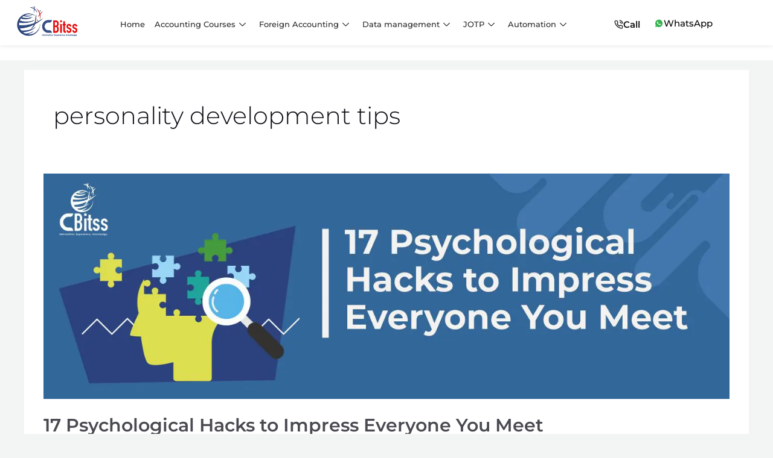

--- FILE ---
content_type: text/html; charset=UTF-8
request_url: https://www.cbitss.net/tag/personality-development-tips/
body_size: 70029
content:
<!DOCTYPE html>
<html lang="en-US" itemscope itemtype="https://schema.org/WebSite">
<head><meta charset="UTF-8"><script type="03e549ecf5c91ac4742c995d-text/javascript">if(navigator.userAgent.match(/MSIE|Internet Explorer/i)||navigator.userAgent.match(/Trident\/7\..*?rv:11/i)){var href=document.location.href;if(!href.match(/[?&]nowprocket/)){if(href.indexOf("?")==-1){if(href.indexOf("#")==-1){document.location.href=href+"?nowprocket=1"}else{document.location.href=href.replace("#","?nowprocket=1#")}}else{if(href.indexOf("#")==-1){document.location.href=href+"&nowprocket=1"}else{document.location.href=href.replace("#","&nowprocket=1#")}}}}</script><script type="03e549ecf5c91ac4742c995d-text/javascript">(()=>{class RocketLazyLoadScripts{constructor(){this.v="2.0.4",this.userEvents=["keydown","keyup","mousedown","mouseup","mousemove","mouseover","mouseout","touchmove","touchstart","touchend","touchcancel","wheel","click","dblclick","input"],this.attributeEvents=["onblur","onclick","oncontextmenu","ondblclick","onfocus","onmousedown","onmouseenter","onmouseleave","onmousemove","onmouseout","onmouseover","onmouseup","onmousewheel","onscroll","onsubmit"]}async t(){this.i(),this.o(),/iP(ad|hone)/.test(navigator.userAgent)&&this.h(),this.u(),this.l(this),this.m(),this.k(this),this.p(this),this._(),await Promise.all([this.R(),this.L()]),this.lastBreath=Date.now(),this.S(this),this.P(),this.D(),this.O(),this.M(),await this.C(this.delayedScripts.normal),await this.C(this.delayedScripts.defer),await this.C(this.delayedScripts.async),await this.T(),await this.F(),await this.j(),await this.A(),window.dispatchEvent(new Event("rocket-allScriptsLoaded")),this.everythingLoaded=!0,this.lastTouchEnd&&await new Promise(t=>setTimeout(t,500-Date.now()+this.lastTouchEnd)),this.I(),this.H(),this.U(),this.W()}i(){this.CSPIssue=sessionStorage.getItem("rocketCSPIssue"),document.addEventListener("securitypolicyviolation",t=>{this.CSPIssue||"script-src-elem"!==t.violatedDirective||"data"!==t.blockedURI||(this.CSPIssue=!0,sessionStorage.setItem("rocketCSPIssue",!0))},{isRocket:!0})}o(){window.addEventListener("pageshow",t=>{this.persisted=t.persisted,this.realWindowLoadedFired=!0},{isRocket:!0}),window.addEventListener("pagehide",()=>{this.onFirstUserAction=null},{isRocket:!0})}h(){let t;function e(e){t=e}window.addEventListener("touchstart",e,{isRocket:!0}),window.addEventListener("touchend",function i(o){o.changedTouches[0]&&t.changedTouches[0]&&Math.abs(o.changedTouches[0].pageX-t.changedTouches[0].pageX)<10&&Math.abs(o.changedTouches[0].pageY-t.changedTouches[0].pageY)<10&&o.timeStamp-t.timeStamp<200&&(window.removeEventListener("touchstart",e,{isRocket:!0}),window.removeEventListener("touchend",i,{isRocket:!0}),"INPUT"===o.target.tagName&&"text"===o.target.type||(o.target.dispatchEvent(new TouchEvent("touchend",{target:o.target,bubbles:!0})),o.target.dispatchEvent(new MouseEvent("mouseover",{target:o.target,bubbles:!0})),o.target.dispatchEvent(new PointerEvent("click",{target:o.target,bubbles:!0,cancelable:!0,detail:1,clientX:o.changedTouches[0].clientX,clientY:o.changedTouches[0].clientY})),event.preventDefault()))},{isRocket:!0})}q(t){this.userActionTriggered||("mousemove"!==t.type||this.firstMousemoveIgnored?"keyup"===t.type||"mouseover"===t.type||"mouseout"===t.type||(this.userActionTriggered=!0,this.onFirstUserAction&&this.onFirstUserAction()):this.firstMousemoveIgnored=!0),"click"===t.type&&t.preventDefault(),t.stopPropagation(),t.stopImmediatePropagation(),"touchstart"===this.lastEvent&&"touchend"===t.type&&(this.lastTouchEnd=Date.now()),"click"===t.type&&(this.lastTouchEnd=0),this.lastEvent=t.type,t.composedPath&&t.composedPath()[0].getRootNode()instanceof ShadowRoot&&(t.rocketTarget=t.composedPath()[0]),this.savedUserEvents.push(t)}u(){this.savedUserEvents=[],this.userEventHandler=this.q.bind(this),this.userEvents.forEach(t=>window.addEventListener(t,this.userEventHandler,{passive:!1,isRocket:!0})),document.addEventListener("visibilitychange",this.userEventHandler,{isRocket:!0})}U(){this.userEvents.forEach(t=>window.removeEventListener(t,this.userEventHandler,{passive:!1,isRocket:!0})),document.removeEventListener("visibilitychange",this.userEventHandler,{isRocket:!0}),this.savedUserEvents.forEach(t=>{(t.rocketTarget||t.target).dispatchEvent(new window[t.constructor.name](t.type,t))})}m(){const t="return false",e=Array.from(this.attributeEvents,t=>"data-rocket-"+t),i="["+this.attributeEvents.join("],[")+"]",o="[data-rocket-"+this.attributeEvents.join("],[data-rocket-")+"]",s=(e,i,o)=>{o&&o!==t&&(e.setAttribute("data-rocket-"+i,o),e["rocket"+i]=new Function("event",o),e.setAttribute(i,t))};new MutationObserver(t=>{for(const n of t)"attributes"===n.type&&(n.attributeName.startsWith("data-rocket-")||this.everythingLoaded?n.attributeName.startsWith("data-rocket-")&&this.everythingLoaded&&this.N(n.target,n.attributeName.substring(12)):s(n.target,n.attributeName,n.target.getAttribute(n.attributeName))),"childList"===n.type&&n.addedNodes.forEach(t=>{if(t.nodeType===Node.ELEMENT_NODE)if(this.everythingLoaded)for(const i of[t,...t.querySelectorAll(o)])for(const t of i.getAttributeNames())e.includes(t)&&this.N(i,t.substring(12));else for(const e of[t,...t.querySelectorAll(i)])for(const t of e.getAttributeNames())this.attributeEvents.includes(t)&&s(e,t,e.getAttribute(t))})}).observe(document,{subtree:!0,childList:!0,attributeFilter:[...this.attributeEvents,...e]})}I(){this.attributeEvents.forEach(t=>{document.querySelectorAll("[data-rocket-"+t+"]").forEach(e=>{this.N(e,t)})})}N(t,e){const i=t.getAttribute("data-rocket-"+e);i&&(t.setAttribute(e,i),t.removeAttribute("data-rocket-"+e))}k(t){Object.defineProperty(HTMLElement.prototype,"onclick",{get(){return this.rocketonclick||null},set(e){this.rocketonclick=e,this.setAttribute(t.everythingLoaded?"onclick":"data-rocket-onclick","this.rocketonclick(event)")}})}S(t){function e(e,i){let o=e[i];e[i]=null,Object.defineProperty(e,i,{get:()=>o,set(s){t.everythingLoaded?o=s:e["rocket"+i]=o=s}})}e(document,"onreadystatechange"),e(window,"onload"),e(window,"onpageshow");try{Object.defineProperty(document,"readyState",{get:()=>t.rocketReadyState,set(e){t.rocketReadyState=e},configurable:!0}),document.readyState="loading"}catch(t){console.log("WPRocket DJE readyState conflict, bypassing")}}l(t){this.originalAddEventListener=EventTarget.prototype.addEventListener,this.originalRemoveEventListener=EventTarget.prototype.removeEventListener,this.savedEventListeners=[],EventTarget.prototype.addEventListener=function(e,i,o){o&&o.isRocket||!t.B(e,this)&&!t.userEvents.includes(e)||t.B(e,this)&&!t.userActionTriggered||e.startsWith("rocket-")||t.everythingLoaded?t.originalAddEventListener.call(this,e,i,o):(t.savedEventListeners.push({target:this,remove:!1,type:e,func:i,options:o}),"mouseenter"!==e&&"mouseleave"!==e||t.originalAddEventListener.call(this,e,t.savedUserEvents.push,o))},EventTarget.prototype.removeEventListener=function(e,i,o){o&&o.isRocket||!t.B(e,this)&&!t.userEvents.includes(e)||t.B(e,this)&&!t.userActionTriggered||e.startsWith("rocket-")||t.everythingLoaded?t.originalRemoveEventListener.call(this,e,i,o):t.savedEventListeners.push({target:this,remove:!0,type:e,func:i,options:o})}}J(t,e){this.savedEventListeners=this.savedEventListeners.filter(i=>{let o=i.type,s=i.target||window;return e!==o||t!==s||(this.B(o,s)&&(i.type="rocket-"+o),this.$(i),!1)})}H(){EventTarget.prototype.addEventListener=this.originalAddEventListener,EventTarget.prototype.removeEventListener=this.originalRemoveEventListener,this.savedEventListeners.forEach(t=>this.$(t))}$(t){t.remove?this.originalRemoveEventListener.call(t.target,t.type,t.func,t.options):this.originalAddEventListener.call(t.target,t.type,t.func,t.options)}p(t){let e;function i(e){return t.everythingLoaded?e:e.split(" ").map(t=>"load"===t||t.startsWith("load.")?"rocket-jquery-load":t).join(" ")}function o(o){function s(e){const s=o.fn[e];o.fn[e]=o.fn.init.prototype[e]=function(){return this[0]===window&&t.userActionTriggered&&("string"==typeof arguments[0]||arguments[0]instanceof String?arguments[0]=i(arguments[0]):"object"==typeof arguments[0]&&Object.keys(arguments[0]).forEach(t=>{const e=arguments[0][t];delete arguments[0][t],arguments[0][i(t)]=e})),s.apply(this,arguments),this}}if(o&&o.fn&&!t.allJQueries.includes(o)){const e={DOMContentLoaded:[],"rocket-DOMContentLoaded":[]};for(const t in e)document.addEventListener(t,()=>{e[t].forEach(t=>t())},{isRocket:!0});o.fn.ready=o.fn.init.prototype.ready=function(i){function s(){parseInt(o.fn.jquery)>2?setTimeout(()=>i.bind(document)(o)):i.bind(document)(o)}return"function"==typeof i&&(t.realDomReadyFired?!t.userActionTriggered||t.fauxDomReadyFired?s():e["rocket-DOMContentLoaded"].push(s):e.DOMContentLoaded.push(s)),o([])},s("on"),s("one"),s("off"),t.allJQueries.push(o)}e=o}t.allJQueries=[],o(window.jQuery),Object.defineProperty(window,"jQuery",{get:()=>e,set(t){o(t)}})}P(){const t=new Map;document.write=document.writeln=function(e){const i=document.currentScript,o=document.createRange(),s=i.parentElement;let n=t.get(i);void 0===n&&(n=i.nextSibling,t.set(i,n));const c=document.createDocumentFragment();o.setStart(c,0),c.appendChild(o.createContextualFragment(e)),s.insertBefore(c,n)}}async R(){return new Promise(t=>{this.userActionTriggered?t():this.onFirstUserAction=t})}async L(){return new Promise(t=>{document.addEventListener("DOMContentLoaded",()=>{this.realDomReadyFired=!0,t()},{isRocket:!0})})}async j(){return this.realWindowLoadedFired?Promise.resolve():new Promise(t=>{window.addEventListener("load",t,{isRocket:!0})})}M(){this.pendingScripts=[];this.scriptsMutationObserver=new MutationObserver(t=>{for(const e of t)e.addedNodes.forEach(t=>{"SCRIPT"!==t.tagName||t.noModule||t.isWPRocket||this.pendingScripts.push({script:t,promise:new Promise(e=>{const i=()=>{const i=this.pendingScripts.findIndex(e=>e.script===t);i>=0&&this.pendingScripts.splice(i,1),e()};t.addEventListener("load",i,{isRocket:!0}),t.addEventListener("error",i,{isRocket:!0}),setTimeout(i,1e3)})})})}),this.scriptsMutationObserver.observe(document,{childList:!0,subtree:!0})}async F(){await this.X(),this.pendingScripts.length?(await this.pendingScripts[0].promise,await this.F()):this.scriptsMutationObserver.disconnect()}D(){this.delayedScripts={normal:[],async:[],defer:[]},document.querySelectorAll("script[type$=rocketlazyloadscript]").forEach(t=>{t.hasAttribute("data-rocket-src")?t.hasAttribute("async")&&!1!==t.async?this.delayedScripts.async.push(t):t.hasAttribute("defer")&&!1!==t.defer||"module"===t.getAttribute("data-rocket-type")?this.delayedScripts.defer.push(t):this.delayedScripts.normal.push(t):this.delayedScripts.normal.push(t)})}async _(){await this.L();let t=[];document.querySelectorAll("script[type$=rocketlazyloadscript][data-rocket-src]").forEach(e=>{let i=e.getAttribute("data-rocket-src");if(i&&!i.startsWith("data:")){i.startsWith("//")&&(i=location.protocol+i);try{const o=new URL(i).origin;o!==location.origin&&t.push({src:o,crossOrigin:e.crossOrigin||"module"===e.getAttribute("data-rocket-type")})}catch(t){}}}),t=[...new Map(t.map(t=>[JSON.stringify(t),t])).values()],this.Y(t,"preconnect")}async G(t){if(await this.K(),!0!==t.noModule||!("noModule"in HTMLScriptElement.prototype))return new Promise(e=>{let i;function o(){(i||t).setAttribute("data-rocket-status","executed"),e()}try{if(navigator.userAgent.includes("Firefox/")||""===navigator.vendor||this.CSPIssue)i=document.createElement("script"),[...t.attributes].forEach(t=>{let e=t.nodeName;"type"!==e&&("data-rocket-type"===e&&(e="type"),"data-rocket-src"===e&&(e="src"),i.setAttribute(e,t.nodeValue))}),t.text&&(i.text=t.text),t.nonce&&(i.nonce=t.nonce),i.hasAttribute("src")?(i.addEventListener("load",o,{isRocket:!0}),i.addEventListener("error",()=>{i.setAttribute("data-rocket-status","failed-network"),e()},{isRocket:!0}),setTimeout(()=>{i.isConnected||e()},1)):(i.text=t.text,o()),i.isWPRocket=!0,t.parentNode.replaceChild(i,t);else{const i=t.getAttribute("data-rocket-type"),s=t.getAttribute("data-rocket-src");i?(t.type=i,t.removeAttribute("data-rocket-type")):t.removeAttribute("type"),t.addEventListener("load",o,{isRocket:!0}),t.addEventListener("error",i=>{this.CSPIssue&&i.target.src.startsWith("data:")?(console.log("WPRocket: CSP fallback activated"),t.removeAttribute("src"),this.G(t).then(e)):(t.setAttribute("data-rocket-status","failed-network"),e())},{isRocket:!0}),s?(t.fetchPriority="high",t.removeAttribute("data-rocket-src"),t.src=s):t.src="data:text/javascript;base64,"+window.btoa(unescape(encodeURIComponent(t.text)))}}catch(i){t.setAttribute("data-rocket-status","failed-transform"),e()}});t.setAttribute("data-rocket-status","skipped")}async C(t){const e=t.shift();return e?(e.isConnected&&await this.G(e),this.C(t)):Promise.resolve()}O(){this.Y([...this.delayedScripts.normal,...this.delayedScripts.defer,...this.delayedScripts.async],"preload")}Y(t,e){this.trash=this.trash||[];let i=!0;var o=document.createDocumentFragment();t.forEach(t=>{const s=t.getAttribute&&t.getAttribute("data-rocket-src")||t.src;if(s&&!s.startsWith("data:")){const n=document.createElement("link");n.href=s,n.rel=e,"preconnect"!==e&&(n.as="script",n.fetchPriority=i?"high":"low"),t.getAttribute&&"module"===t.getAttribute("data-rocket-type")&&(n.crossOrigin=!0),t.crossOrigin&&(n.crossOrigin=t.crossOrigin),t.integrity&&(n.integrity=t.integrity),t.nonce&&(n.nonce=t.nonce),o.appendChild(n),this.trash.push(n),i=!1}}),document.head.appendChild(o)}W(){this.trash.forEach(t=>t.remove())}async T(){try{document.readyState="interactive"}catch(t){}this.fauxDomReadyFired=!0;try{await this.K(),this.J(document,"readystatechange"),document.dispatchEvent(new Event("rocket-readystatechange")),await this.K(),document.rocketonreadystatechange&&document.rocketonreadystatechange(),await this.K(),this.J(document,"DOMContentLoaded"),document.dispatchEvent(new Event("rocket-DOMContentLoaded")),await this.K(),this.J(window,"DOMContentLoaded"),window.dispatchEvent(new Event("rocket-DOMContentLoaded"))}catch(t){console.error(t)}}async A(){try{document.readyState="complete"}catch(t){}try{await this.K(),this.J(document,"readystatechange"),document.dispatchEvent(new Event("rocket-readystatechange")),await this.K(),document.rocketonreadystatechange&&document.rocketonreadystatechange(),await this.K(),this.J(window,"load"),window.dispatchEvent(new Event("rocket-load")),await this.K(),window.rocketonload&&window.rocketonload(),await this.K(),this.allJQueries.forEach(t=>t(window).trigger("rocket-jquery-load")),await this.K(),this.J(window,"pageshow");const t=new Event("rocket-pageshow");t.persisted=this.persisted,window.dispatchEvent(t),await this.K(),window.rocketonpageshow&&window.rocketonpageshow({persisted:this.persisted})}catch(t){console.error(t)}}async K(){Date.now()-this.lastBreath>45&&(await this.X(),this.lastBreath=Date.now())}async X(){return document.hidden?new Promise(t=>setTimeout(t)):new Promise(t=>requestAnimationFrame(t))}B(t,e){return e===document&&"readystatechange"===t||(e===document&&"DOMContentLoaded"===t||(e===window&&"DOMContentLoaded"===t||(e===window&&"load"===t||e===window&&"pageshow"===t)))}static run(){(new RocketLazyLoadScripts).t()}}RocketLazyLoadScripts.run()})();</script>

<meta name="viewport" content="width=device-width, initial-scale=1">
	 <link rel="profile" href="https://gmpg.org/xfn/11"> 
	 <script type="rocketlazyloadscript" data-rocket-type="text/javascript">var ajaxurl = "https://www.cbitss.net/wp-admin/admin-ajax.php",ap_nonce = "8f68d252de",apTemplateUrl = "https://www.cbitss.net/wp-content/plugins/anspress-question-answer/templates/js-template";apQuestionID = "0";aplang = {"loading":"Loading..","sending":"Sending request","file_size_error":"File size is bigger than 0.48 MB","attached_max":"You have already attached maximum numbers of allowed attachments","commented":"commented","comment":"Comment","cancel":"Cancel","update":"Update","your_comment":"Write your comment...","notifications":"Notifications","mark_all_seen":"Mark all as seen","search":"Search","no_permission_comments":"Sorry, you don't have permission to read comments.","ajax_events":"Are you sure you want to %s?","ajax_error":{"snackbar":{"success":false,"message":"Something went wrong. Please try again."},"modal":["imageUpload"]}};disable_q_suggestion = "";</script><meta name='robots' content='index, follow, max-image-preview:large, max-snippet:-1, max-video-preview:-1' />

	<!-- This site is optimized with the Yoast SEO plugin v26.8 - https://yoast.com/product/yoast-seo-wordpress/ -->
	<title>personality development tips Archives - Accounting courses in Chandigarh</title>
<link data-wpr-hosted-gf-parameters="family=Lato%3A400%2C700%7CPoppins%3A700%2C500&display=swap" href="https://www.cbitss.net/wp-content/cache/fonts/1/google-fonts/css/7/b/9/5143d8b6c4b7016772cf664e42789.css" rel="stylesheet">
	<link rel="canonical" href="https://www.cbitss.net/tag/personality-development-tips/" />
	<meta property="og:locale" content="en_US" />
	<meta property="og:type" content="article" />
	<meta property="og:title" content="personality development tips Archives - Accounting courses in Chandigarh" />
	<meta property="og:url" content="https://www.cbitss.net/tag/personality-development-tips/" />
	<meta property="og:site_name" content="Accounting courses in Chandigarh" />
	<meta name="twitter:card" content="summary_large_image" />
	<script type="application/ld+json" class="yoast-schema-graph">{"@context":"https://schema.org","@graph":[{"@type":"CollectionPage","@id":"https://www.cbitss.net/tag/personality-development-tips/","url":"https://www.cbitss.net/tag/personality-development-tips/","name":"personality development tips Archives - Accounting courses in Chandigarh","isPartOf":{"@id":"https://www.cbitss.net/#website"},"primaryImageOfPage":{"@id":"https://www.cbitss.net/tag/personality-development-tips/#primaryimage"},"image":{"@id":"https://www.cbitss.net/tag/personality-development-tips/#primaryimage"},"thumbnailUrl":"https://www.cbitss.net/wp-content/uploads/2023/07/Impress-Everyone-You-Meet.webp","breadcrumb":{"@id":"https://www.cbitss.net/tag/personality-development-tips/#breadcrumb"},"inLanguage":"en-US"},{"@type":"ImageObject","inLanguage":"en-US","@id":"https://www.cbitss.net/tag/personality-development-tips/#primaryimage","url":"https://www.cbitss.net/wp-content/uploads/2023/07/Impress-Everyone-You-Meet.webp","contentUrl":"https://www.cbitss.net/wp-content/uploads/2023/07/Impress-Everyone-You-Meet.webp","width":1366,"height":450,"caption":"Impress Everyone You Meet"},{"@type":"BreadcrumbList","@id":"https://www.cbitss.net/tag/personality-development-tips/#breadcrumb","itemListElement":[{"@type":"ListItem","position":1,"name":"Home","item":"https://www.cbitss.net/"},{"@type":"ListItem","position":2,"name":"personality development tips"}]},{"@type":"WebSite","@id":"https://www.cbitss.net/#website","url":"https://www.cbitss.net/","name":"Accounting courses in Chandigarh","description":"Computer courses in Chandigarh","potentialAction":[{"@type":"SearchAction","target":{"@type":"EntryPoint","urlTemplate":"https://www.cbitss.net/?s={search_term_string}"},"query-input":{"@type":"PropertyValueSpecification","valueRequired":true,"valueName":"search_term_string"}}],"inLanguage":"en-US"}]}</script>
	<!-- / Yoast SEO plugin. -->


<link rel='dns-prefetch' href='//www.google.com' />
<link rel='dns-prefetch' href='//fonts.googleapis.com' />

<link rel="alternate" type="application/rss+xml" title="Accounting courses in Chandigarh &raquo; Feed" href="https://www.cbitss.net/feed/" />
<link rel="alternate" type="application/rss+xml" title="Accounting courses in Chandigarh &raquo; Comments Feed" href="https://www.cbitss.net/comments/feed/" />
<link rel="alternate" type="application/rss+xml" title="Accounting courses in Chandigarh &raquo; personality development tips Tag Feed" href="https://www.cbitss.net/tag/personality-development-tips/feed/" />
		<style>
			.lazyload,
			.lazyloading {
				max-width: 100%;
			}
		</style>
		<style id='wp-img-auto-sizes-contain-inline-css'>
img:is([sizes=auto i],[sizes^="auto," i]){contain-intrinsic-size:3000px 1500px}
/*# sourceURL=wp-img-auto-sizes-contain-inline-css */
</style>
<link rel='stylesheet' id='astra-theme-css-css' href='https://www.cbitss.net/wp-content/themes/astra/assets/css/minified/main.min.css?ver=4.6.14' media='all' />
<style id='astra-theme-css-inline-css'>
.ast-no-sidebar .entry-content .alignfull {margin-left: calc( -50vw + 50%);margin-right: calc( -50vw + 50%);max-width: 100vw;width: 100vw;}.ast-no-sidebar .entry-content .alignwide {margin-left: calc(-41vw + 50%);margin-right: calc(-41vw + 50%);max-width: unset;width: unset;}.ast-no-sidebar .entry-content .alignfull .alignfull,.ast-no-sidebar .entry-content .alignfull .alignwide,.ast-no-sidebar .entry-content .alignwide .alignfull,.ast-no-sidebar .entry-content .alignwide .alignwide,.ast-no-sidebar .entry-content .wp-block-column .alignfull,.ast-no-sidebar .entry-content .wp-block-column .alignwide{width: 100%;margin-left: auto;margin-right: auto;}.wp-block-gallery,.blocks-gallery-grid {margin: 0;}.wp-block-separator {max-width: 100px;}.wp-block-separator.is-style-wide,.wp-block-separator.is-style-dots {max-width: none;}.entry-content .has-2-columns .wp-block-column:first-child {padding-right: 10px;}.entry-content .has-2-columns .wp-block-column:last-child {padding-left: 10px;}@media (max-width: 782px) {.entry-content .wp-block-columns .wp-block-column {flex-basis: 100%;}.entry-content .has-2-columns .wp-block-column:first-child {padding-right: 0;}.entry-content .has-2-columns .wp-block-column:last-child {padding-left: 0;}}body .entry-content .wp-block-latest-posts {margin-left: 0;}body .entry-content .wp-block-latest-posts li {list-style: none;}.ast-no-sidebar .ast-container .entry-content .wp-block-latest-posts {margin-left: 0;}.ast-header-break-point .entry-content .alignwide {margin-left: auto;margin-right: auto;}.entry-content .blocks-gallery-item img {margin-bottom: auto;}.wp-block-pullquote {border-top: 4px solid #555d66;border-bottom: 4px solid #555d66;color: #40464d;}:root{--ast-post-nav-space:0;--ast-container-default-xlg-padding:6.67em;--ast-container-default-lg-padding:5.67em;--ast-container-default-slg-padding:4.34em;--ast-container-default-md-padding:3.34em;--ast-container-default-sm-padding:6.67em;--ast-container-default-xs-padding:2.4em;--ast-container-default-xxs-padding:1.4em;--ast-code-block-background:#EEEEEE;--ast-comment-inputs-background:#FAFAFA;--ast-normal-container-width:1200px;--ast-narrow-container-width:750px;--ast-blog-title-font-weight:normal;--ast-blog-meta-weight:inherit;}html{font-size:100%;}a,.page-title{color:var(--ast-global-color-2);}a:hover,a:focus{color:var(--ast-global-color-1);}body,button,input,select,textarea,.ast-button,.ast-custom-button{font-family:'Lato',sans-serif;font-weight:400;font-size:16px;font-size:1rem;}blockquote{color:var(--ast-global-color-3);}p,.entry-content p{margin-bottom:1em;}h1,.entry-content h1,h2,.entry-content h2,h3,.entry-content h3,h4,.entry-content h4,h5,.entry-content h5,h6,.entry-content h6,.site-title,.site-title a{font-family:'Poppins',sans-serif;font-weight:700;}.site-title{font-size:35px;font-size:2.1875rem;display:none;}header .custom-logo-link img{max-width:120px;}.astra-logo-svg{width:120px;}.site-header .site-description{font-size:15px;font-size:0.9375rem;display:none;}.entry-title{font-size:30px;font-size:1.875rem;}.archive .ast-article-post .ast-article-inner,.blog .ast-article-post .ast-article-inner,.archive .ast-article-post .ast-article-inner:hover,.blog .ast-article-post .ast-article-inner:hover{overflow:hidden;}h1,.entry-content h1{font-size:80px;font-size:5rem;font-weight:500;font-family:'Poppins',sans-serif;line-height:1.4em;}h2,.entry-content h2{font-size:48px;font-size:3rem;font-weight:500;font-family:'Poppins',sans-serif;line-height:1.3em;}h3,.entry-content h3{font-size:32px;font-size:2rem;font-weight:500;font-family:'Poppins',sans-serif;line-height:1.3em;}h4,.entry-content h4{font-size:22px;font-size:1.375rem;line-height:1.2em;font-family:'Poppins',sans-serif;}h5,.entry-content h5{font-size:18px;font-size:1.125rem;line-height:1.2em;font-family:'Poppins',sans-serif;}h6,.entry-content h6{font-size:13px;font-size:0.8125rem;line-height:1.25em;font-family:'Poppins',sans-serif;}::selection{background-color:var(--ast-global-color-0);color:#ffffff;}body,h1,.entry-title a,.entry-content h1,h2,.entry-content h2,h3,.entry-content h3,h4,.entry-content h4,h5,.entry-content h5,h6,.entry-content h6{color:var(--ast-global-color-3);}.tagcloud a:hover,.tagcloud a:focus,.tagcloud a.current-item{color:#ffffff;border-color:var(--ast-global-color-2);background-color:var(--ast-global-color-2);}input:focus,input[type="text"]:focus,input[type="email"]:focus,input[type="url"]:focus,input[type="password"]:focus,input[type="reset"]:focus,input[type="search"]:focus,textarea:focus{border-color:var(--ast-global-color-2);}input[type="radio"]:checked,input[type=reset],input[type="checkbox"]:checked,input[type="checkbox"]:hover:checked,input[type="checkbox"]:focus:checked,input[type=range]::-webkit-slider-thumb{border-color:var(--ast-global-color-2);background-color:var(--ast-global-color-2);box-shadow:none;}.site-footer a:hover + .post-count,.site-footer a:focus + .post-count{background:var(--ast-global-color-2);border-color:var(--ast-global-color-2);}.single .nav-links .nav-previous,.single .nav-links .nav-next{color:var(--ast-global-color-2);}.entry-meta,.entry-meta *{line-height:1.45;color:var(--ast-global-color-2);}.entry-meta a:not(.ast-button):hover,.entry-meta a:not(.ast-button):hover *,.entry-meta a:not(.ast-button):focus,.entry-meta a:not(.ast-button):focus *,.page-links > .page-link,.page-links .page-link:hover,.post-navigation a:hover{color:var(--ast-global-color-1);}#cat option,.secondary .calendar_wrap thead a,.secondary .calendar_wrap thead a:visited{color:var(--ast-global-color-2);}.secondary .calendar_wrap #today,.ast-progress-val span{background:var(--ast-global-color-2);}.secondary a:hover + .post-count,.secondary a:focus + .post-count{background:var(--ast-global-color-2);border-color:var(--ast-global-color-2);}.calendar_wrap #today > a{color:#ffffff;}.page-links .page-link,.single .post-navigation a{color:var(--ast-global-color-2);}.ast-search-menu-icon .search-form button.search-submit{padding:0 4px;}.ast-search-menu-icon form.search-form{padding-right:0;}.ast-search-menu-icon.slide-search input.search-field{width:0;}.ast-header-search .ast-search-menu-icon.ast-dropdown-active .search-form,.ast-header-search .ast-search-menu-icon.ast-dropdown-active .search-field:focus{transition:all 0.2s;}.search-form input.search-field:focus{outline:none;}.widget-title,.widget .wp-block-heading{font-size:22px;font-size:1.375rem;color:var(--ast-global-color-3);}.ast-search-menu-icon.slide-search a:focus-visible:focus-visible,.astra-search-icon:focus-visible,#close:focus-visible,a:focus-visible,.ast-menu-toggle:focus-visible,.site .skip-link:focus-visible,.wp-block-loginout input:focus-visible,.wp-block-search.wp-block-search__button-inside .wp-block-search__inside-wrapper,.ast-header-navigation-arrow:focus-visible,.woocommerce .wc-proceed-to-checkout > .checkout-button:focus-visible,.woocommerce .woocommerce-MyAccount-navigation ul li a:focus-visible,.ast-orders-table__row .ast-orders-table__cell:focus-visible,.woocommerce .woocommerce-order-details .order-again > .button:focus-visible,.woocommerce .woocommerce-message a.button.wc-forward:focus-visible,.woocommerce #minus_qty:focus-visible,.woocommerce #plus_qty:focus-visible,a#ast-apply-coupon:focus-visible,.woocommerce .woocommerce-info a:focus-visible,.woocommerce .astra-shop-summary-wrap a:focus-visible,.woocommerce a.wc-forward:focus-visible,#ast-apply-coupon:focus-visible,.woocommerce-js .woocommerce-mini-cart-item a.remove:focus-visible,#close:focus-visible,.button.search-submit:focus-visible,#search_submit:focus,.normal-search:focus-visible,.ast-header-account-wrap:focus-visible{outline-style:dotted;outline-color:inherit;outline-width:thin;}input:focus,input[type="text"]:focus,input[type="email"]:focus,input[type="url"]:focus,input[type="password"]:focus,input[type="reset"]:focus,input[type="search"]:focus,input[type="number"]:focus,textarea:focus,.wp-block-search__input:focus,[data-section="section-header-mobile-trigger"] .ast-button-wrap .ast-mobile-menu-trigger-minimal:focus,.ast-mobile-popup-drawer.active .menu-toggle-close:focus,.woocommerce-ordering select.orderby:focus,#ast-scroll-top:focus,#coupon_code:focus,.woocommerce-page #comment:focus,.woocommerce #reviews #respond input#submit:focus,.woocommerce a.add_to_cart_button:focus,.woocommerce .button.single_add_to_cart_button:focus,.woocommerce .woocommerce-cart-form button:focus,.woocommerce .woocommerce-cart-form__cart-item .quantity .qty:focus,.woocommerce .woocommerce-billing-fields .woocommerce-billing-fields__field-wrapper .woocommerce-input-wrapper > .input-text:focus,.woocommerce #order_comments:focus,.woocommerce #place_order:focus,.woocommerce .woocommerce-address-fields .woocommerce-address-fields__field-wrapper .woocommerce-input-wrapper > .input-text:focus,.woocommerce .woocommerce-MyAccount-content form button:focus,.woocommerce .woocommerce-MyAccount-content .woocommerce-EditAccountForm .woocommerce-form-row .woocommerce-Input.input-text:focus,.woocommerce .ast-woocommerce-container .woocommerce-pagination ul.page-numbers li a:focus,body #content .woocommerce form .form-row .select2-container--default .select2-selection--single:focus,#ast-coupon-code:focus,.woocommerce.woocommerce-js .quantity input[type=number]:focus,.woocommerce-js .woocommerce-mini-cart-item .quantity input[type=number]:focus,.woocommerce p#ast-coupon-trigger:focus{border-style:dotted;border-color:inherit;border-width:thin;}input{outline:none;}.ast-logo-title-inline .site-logo-img{padding-right:1em;}.site-logo-img img{ transition:all 0.2s linear;}body .ast-oembed-container *{position:absolute;top:0;width:100%;height:100%;left:0;}body .wp-block-embed-pocket-casts .ast-oembed-container *{position:unset;}.ast-single-post-featured-section + article {margin-top: 2em;}.site-content .ast-single-post-featured-section img {width: 100%;overflow: hidden;object-fit: cover;}.site > .ast-single-related-posts-container {margin-top: 0;}@media (min-width: 922px) {.ast-desktop .ast-container--narrow {max-width: var(--ast-narrow-container-width);margin: 0 auto;}}@media (max-width:921.9px){#ast-desktop-header{display:none;}}@media (min-width:922px){#ast-mobile-header{display:none;}}.wp-block-buttons.aligncenter{justify-content:center;}@media (min-width:1200px){.ast-separate-container.ast-right-sidebar .entry-content .wp-block-image.alignfull,.ast-separate-container.ast-left-sidebar .entry-content .wp-block-image.alignfull,.ast-separate-container.ast-right-sidebar .entry-content .wp-block-cover.alignfull,.ast-separate-container.ast-left-sidebar .entry-content .wp-block-cover.alignfull{margin-left:-6.67em;margin-right:-6.67em;max-width:unset;width:unset;}.ast-separate-container.ast-right-sidebar .entry-content .wp-block-image.alignwide,.ast-separate-container.ast-left-sidebar .entry-content .wp-block-image.alignwide,.ast-separate-container.ast-right-sidebar .entry-content .wp-block-cover.alignwide,.ast-separate-container.ast-left-sidebar .entry-content .wp-block-cover.alignwide{margin-left:-20px;margin-right:-20px;max-width:unset;width:unset;}}@media (min-width:1200px){.wp-block-group .has-background{padding:20px;}}@media (min-width:1200px){.ast-no-sidebar.ast-separate-container .entry-content .wp-block-group.alignwide,.ast-no-sidebar.ast-separate-container .entry-content .wp-block-cover.alignwide{margin-left:-20px;margin-right:-20px;padding-left:20px;padding-right:20px;}.ast-no-sidebar.ast-separate-container .entry-content .wp-block-cover.alignfull,.ast-no-sidebar.ast-separate-container .entry-content .wp-block-group.alignfull{margin-left:-6.67em;margin-right:-6.67em;padding-left:6.67em;padding-right:6.67em;}}@media (min-width:1200px){.wp-block-cover-image.alignwide .wp-block-cover__inner-container,.wp-block-cover.alignwide .wp-block-cover__inner-container,.wp-block-cover-image.alignfull .wp-block-cover__inner-container,.wp-block-cover.alignfull .wp-block-cover__inner-container{width:100%;}}.wp-block-columns{margin-bottom:unset;}.wp-block-image.size-full{margin:2rem 0;}.wp-block-separator.has-background{padding:0;}.wp-block-gallery{margin-bottom:1.6em;}.wp-block-group{padding-top:4em;padding-bottom:4em;}.wp-block-group__inner-container .wp-block-columns:last-child,.wp-block-group__inner-container :last-child,.wp-block-table table{margin-bottom:0;}.blocks-gallery-grid{width:100%;}.wp-block-navigation-link__content{padding:5px 0;}.wp-block-group .wp-block-group .has-text-align-center,.wp-block-group .wp-block-column .has-text-align-center{max-width:100%;}.has-text-align-center{margin:0 auto;}@media (min-width:1200px){.wp-block-cover__inner-container,.alignwide .wp-block-group__inner-container,.alignfull .wp-block-group__inner-container{max-width:1200px;margin:0 auto;}.wp-block-group.alignnone,.wp-block-group.aligncenter,.wp-block-group.alignleft,.wp-block-group.alignright,.wp-block-group.alignwide,.wp-block-columns.alignwide{margin:2rem 0 1rem 0;}}@media (max-width:1200px){.wp-block-group{padding:3em;}.wp-block-group .wp-block-group{padding:1.5em;}.wp-block-columns,.wp-block-column{margin:1rem 0;}}@media (min-width:921px){.wp-block-columns .wp-block-group{padding:2em;}}@media (max-width:544px){.wp-block-cover-image .wp-block-cover__inner-container,.wp-block-cover .wp-block-cover__inner-container{width:unset;}.wp-block-cover,.wp-block-cover-image{padding:2em 0;}.wp-block-group,.wp-block-cover{padding:2em;}.wp-block-media-text__media img,.wp-block-media-text__media video{width:unset;max-width:100%;}.wp-block-media-text.has-background .wp-block-media-text__content{padding:1em;}}.wp-block-image.aligncenter{margin-left:auto;margin-right:auto;}.wp-block-table.aligncenter{margin-left:auto;margin-right:auto;}@media (min-width:544px){.entry-content .wp-block-media-text.has-media-on-the-right .wp-block-media-text__content{padding:0 8% 0 0;}.entry-content .wp-block-media-text .wp-block-media-text__content{padding:0 0 0 8%;}.ast-plain-container .site-content .entry-content .has-custom-content-position.is-position-bottom-left > *,.ast-plain-container .site-content .entry-content .has-custom-content-position.is-position-bottom-right > *,.ast-plain-container .site-content .entry-content .has-custom-content-position.is-position-top-left > *,.ast-plain-container .site-content .entry-content .has-custom-content-position.is-position-top-right > *,.ast-plain-container .site-content .entry-content .has-custom-content-position.is-position-center-right > *,.ast-plain-container .site-content .entry-content .has-custom-content-position.is-position-center-left > *{margin:0;}}@media (max-width:544px){.entry-content .wp-block-media-text .wp-block-media-text__content{padding:8% 0;}.wp-block-media-text .wp-block-media-text__media img{width:auto;max-width:100%;}}.wp-block-button.is-style-outline .wp-block-button__link{border-color:var(--ast-global-color-0);border-top-width:2px;border-right-width:2px;border-bottom-width:2px;border-left-width:2px;}div.wp-block-button.is-style-outline > .wp-block-button__link:not(.has-text-color),div.wp-block-button.wp-block-button__link.is-style-outline:not(.has-text-color){color:var(--ast-global-color-0);}.wp-block-button.is-style-outline .wp-block-button__link:hover,.wp-block-buttons .wp-block-button.is-style-outline .wp-block-button__link:focus,.wp-block-buttons .wp-block-button.is-style-outline > .wp-block-button__link:not(.has-text-color):hover,.wp-block-buttons .wp-block-button.wp-block-button__link.is-style-outline:not(.has-text-color):hover{color:#ffffff;background-color:var(--ast-global-color-0);border-color:var(--ast-global-color-0);}.post-page-numbers.current .page-link,.ast-pagination .page-numbers.current{color:#ffffff;border-color:var(--ast-global-color-0);background-color:var(--ast-global-color-0);}@media (max-width:921px){.wp-block-button.is-style-outline .wp-block-button__link{padding-top:calc(15px - 2px);padding-right:calc(30px - 2px);padding-bottom:calc(15px - 2px);padding-left:calc(30px - 2px);}}@media (max-width:544px){.wp-block-button.is-style-outline .wp-block-button__link{padding-top:calc(15px - 2px);padding-right:calc(30px - 2px);padding-bottom:calc(15px - 2px);padding-left:calc(30px - 2px);}}@media (min-width:544px){.entry-content > .alignleft{margin-right:20px;}.entry-content > .alignright{margin-left:20px;}.wp-block-group.has-background{padding:20px;}}.wp-block-buttons .wp-block-button.is-style-outline .wp-block-button__link.wp-element-button,.ast-outline-button,.wp-block-uagb-buttons-child .uagb-buttons-repeater.ast-outline-button{border-color:var(--ast-global-color-0);border-top-width:2px;border-right-width:2px;border-bottom-width:2px;border-left-width:2px;font-family:inherit;font-weight:700;font-size:13px;font-size:0.8125rem;line-height:1em;border-top-left-radius:0px;border-top-right-radius:0px;border-bottom-right-radius:0px;border-bottom-left-radius:0px;}.wp-block-buttons .wp-block-button.is-style-outline > .wp-block-button__link:not(.has-text-color),.wp-block-buttons .wp-block-button.wp-block-button__link.is-style-outline:not(.has-text-color),.ast-outline-button{color:var(--ast-global-color-0);}.wp-block-button.is-style-outline .wp-block-button__link:hover,.wp-block-buttons .wp-block-button.is-style-outline .wp-block-button__link:focus,.wp-block-buttons .wp-block-button.is-style-outline > .wp-block-button__link:not(.has-text-color):hover,.wp-block-buttons .wp-block-button.wp-block-button__link.is-style-outline:not(.has-text-color):hover,.ast-outline-button:hover,.ast-outline-button:focus,.wp-block-uagb-buttons-child .uagb-buttons-repeater.ast-outline-button:hover,.wp-block-uagb-buttons-child .uagb-buttons-repeater.ast-outline-button:focus{color:#ffffff;background-color:var(--ast-global-color-0);border-color:var(--ast-global-color-0);}.wp-block-button .wp-block-button__link.wp-element-button.is-style-outline:not(.has-background),.wp-block-button.is-style-outline>.wp-block-button__link.wp-element-button:not(.has-background),.ast-outline-button{background-color:rgba(242,57,44,0);}.entry-content[ast-blocks-layout] > figure{margin-bottom:1em;}@media (max-width:921px){.ast-separate-container #primary,.ast-separate-container #secondary{padding:1.5em 0;}#primary,#secondary{padding:1.5em 0;margin:0;}.ast-left-sidebar #content > .ast-container{display:flex;flex-direction:column-reverse;width:100%;}.ast-separate-container .ast-article-post,.ast-separate-container .ast-article-single{padding:1.5em 2.14em;}.ast-author-box img.avatar{margin:20px 0 0 0;}}@media (min-width:922px){.ast-separate-container.ast-right-sidebar #primary,.ast-separate-container.ast-left-sidebar #primary{border:0;}.search-no-results.ast-separate-container #primary{margin-bottom:4em;}}.elementor-button-wrapper .elementor-button{border-style:solid;text-decoration:none;border-top-width:2px;border-right-width:2px;border-left-width:2px;border-bottom-width:2px;}body .elementor-button.elementor-size-sm,body .elementor-button.elementor-size-xs,body .elementor-button.elementor-size-md,body .elementor-button.elementor-size-lg,body .elementor-button.elementor-size-xl,body .elementor-button{border-top-left-radius:0px;border-top-right-radius:0px;border-bottom-right-radius:0px;border-bottom-left-radius:0px;padding-top:14px;padding-right:22px;padding-bottom:14px;padding-left:22px;}@media (max-width:921px){.elementor-button-wrapper .elementor-button.elementor-size-sm,.elementor-button-wrapper .elementor-button.elementor-size-xs,.elementor-button-wrapper .elementor-button.elementor-size-md,.elementor-button-wrapper .elementor-button.elementor-size-lg,.elementor-button-wrapper .elementor-button.elementor-size-xl,.elementor-button-wrapper .elementor-button{padding-top:14px;padding-right:20px;padding-bottom:14px;padding-left:20px;}}@media (max-width:544px){.elementor-button-wrapper .elementor-button.elementor-size-sm,.elementor-button-wrapper .elementor-button.elementor-size-xs,.elementor-button-wrapper .elementor-button.elementor-size-md,.elementor-button-wrapper .elementor-button.elementor-size-lg,.elementor-button-wrapper .elementor-button.elementor-size-xl,.elementor-button-wrapper .elementor-button{padding-top:12px;padding-right:20px;padding-bottom:12px;padding-left:20px;}}.elementor-button-wrapper .elementor-button{border-color:var(--ast-global-color-0);background-color:rgba(242,57,44,0);}.elementor-button-wrapper .elementor-button:hover,.elementor-button-wrapper .elementor-button:focus{color:#ffffff;background-color:var(--ast-global-color-0);border-color:var(--ast-global-color-0);}.wp-block-button .wp-block-button__link ,.elementor-button-wrapper .elementor-button,.elementor-button-wrapper .elementor-button:visited{color:var(--ast-global-color-0);}.elementor-button-wrapper .elementor-button{font-weight:700;font-size:13px;font-size:0.8125rem;line-height:1em;text-transform:uppercase;letter-spacing:2px;}body .elementor-button.elementor-size-sm,body .elementor-button.elementor-size-xs,body .elementor-button.elementor-size-md,body .elementor-button.elementor-size-lg,body .elementor-button.elementor-size-xl,body .elementor-button{font-size:13px;font-size:0.8125rem;}.wp-block-button .wp-block-button__link:hover,.wp-block-button .wp-block-button__link:focus{color:#ffffff;background-color:var(--ast-global-color-0);border-color:var(--ast-global-color-0);}.elementor-widget-heading h1.elementor-heading-title{line-height:1.4em;}.elementor-widget-heading h2.elementor-heading-title{line-height:1.3em;}.elementor-widget-heading h3.elementor-heading-title{line-height:1.3em;}.elementor-widget-heading h4.elementor-heading-title{line-height:1.2em;}.elementor-widget-heading h5.elementor-heading-title{line-height:1.2em;}.elementor-widget-heading h6.elementor-heading-title{line-height:1.25em;}.wp-block-button .wp-block-button__link{border:none;background-color:rgba(242,57,44,0);color:var(--ast-global-color-0);font-family:inherit;font-weight:700;line-height:1em;text-transform:uppercase;letter-spacing:2px;font-size:13px;font-size:0.8125rem;padding:15px 30px;border-top-left-radius:0px;border-top-right-radius:0px;border-bottom-right-radius:0px;border-bottom-left-radius:0px;}.wp-block-button.is-style-outline .wp-block-button__link{border-style:solid;border-top-width:2px;border-right-width:2px;border-left-width:2px;border-bottom-width:2px;border-color:var(--ast-global-color-0);padding-top:calc(15px - 2px);padding-right:calc(30px - 2px);padding-bottom:calc(15px - 2px);padding-left:calc(30px - 2px);}@media (max-width:921px){.wp-block-button .wp-block-button__link{border:none;padding:15px 30px;}.wp-block-button.is-style-outline .wp-block-button__link{padding-top:calc(15px - 2px);padding-right:calc(30px - 2px);padding-bottom:calc(15px - 2px);padding-left:calc(30px - 2px);}}@media (max-width:544px){.wp-block-button .wp-block-button__link{border:none;padding:15px 30px;}.wp-block-button.is-style-outline .wp-block-button__link{padding-top:calc(15px - 2px);padding-right:calc(30px - 2px);padding-bottom:calc(15px - 2px);padding-left:calc(30px - 2px);}}.menu-toggle,button,.ast-button,.ast-custom-button,.button,input#submit,input[type="button"],input[type="submit"],input[type="reset"]{border-style:solid;border-top-width:2px;border-right-width:2px;border-left-width:2px;border-bottom-width:2px;color:var(--ast-global-color-0);border-color:var(--ast-global-color-0);background-color:rgba(242,57,44,0);padding-top:14px;padding-right:22px;padding-bottom:14px;padding-left:22px;font-family:inherit;font-weight:700;font-size:13px;font-size:0.8125rem;line-height:1em;text-transform:uppercase;letter-spacing:2px;border-top-left-radius:0px;border-top-right-radius:0px;border-bottom-right-radius:0px;border-bottom-left-radius:0px;}button:focus,.menu-toggle:hover,button:hover,.ast-button:hover,.ast-custom-button:hover .button:hover,.ast-custom-button:hover ,input[type=reset]:hover,input[type=reset]:focus,input#submit:hover,input#submit:focus,input[type="button"]:hover,input[type="button"]:focus,input[type="submit"]:hover,input[type="submit"]:focus{color:#ffffff;background-color:var(--ast-global-color-0);border-color:var(--ast-global-color-0);}@media (max-width:921px){.menu-toggle,button,.ast-button,.ast-custom-button,.button,input#submit,input[type="button"],input[type="submit"],input[type="reset"]{padding-top:14px;padding-right:20px;padding-bottom:14px;padding-left:20px;}}@media (max-width:544px){.menu-toggle,button,.ast-button,.ast-custom-button,.button,input#submit,input[type="button"],input[type="submit"],input[type="reset"]{padding-top:12px;padding-right:20px;padding-bottom:12px;padding-left:20px;}}@media (max-width:921px){.ast-mobile-header-stack .main-header-bar .ast-search-menu-icon{display:inline-block;}.ast-header-break-point.ast-header-custom-item-outside .ast-mobile-header-stack .main-header-bar .ast-search-icon{margin:0;}.ast-comment-avatar-wrap img{max-width:2.5em;}.ast-comment-meta{padding:0 1.8888em 1.3333em;}.ast-separate-container .ast-comment-list li.depth-1{padding:1.5em 2.14em;}.ast-separate-container .comment-respond{padding:2em 2.14em;}}@media (min-width:544px){.ast-container{max-width:100%;}}@media (max-width:544px){.ast-separate-container .ast-article-post,.ast-separate-container .ast-article-single,.ast-separate-container .comments-title,.ast-separate-container .ast-archive-description{padding:1.5em 1em;}.ast-separate-container #content .ast-container{padding-left:0.54em;padding-right:0.54em;}.ast-separate-container .ast-comment-list .bypostauthor{padding:.5em;}.ast-search-menu-icon.ast-dropdown-active .search-field{width:170px;}}body,.ast-separate-container{background-color:var(--ast-global-color-4);;background-image:none;;}.ast-no-sidebar.ast-separate-container .entry-content .alignfull {margin-left: -6.67em;margin-right: -6.67em;width: auto;}@media (max-width: 1200px) {.ast-no-sidebar.ast-separate-container .entry-content .alignfull {margin-left: -2.4em;margin-right: -2.4em;}}@media (max-width: 768px) {.ast-no-sidebar.ast-separate-container .entry-content .alignfull {margin-left: -2.14em;margin-right: -2.14em;}}@media (max-width: 544px) {.ast-no-sidebar.ast-separate-container .entry-content .alignfull {margin-left: -1em;margin-right: -1em;}}.ast-no-sidebar.ast-separate-container .entry-content .alignwide {margin-left: -20px;margin-right: -20px;}.ast-no-sidebar.ast-separate-container .entry-content .wp-block-column .alignfull,.ast-no-sidebar.ast-separate-container .entry-content .wp-block-column .alignwide {margin-left: auto;margin-right: auto;width: 100%;}@media (max-width:921px){.site-title{display:none;}.site-header .site-description{display:none;}h1,.entry-content h1{font-size:48px;}h2,.entry-content h2{font-size:32px;}h3,.entry-content h3{font-size:28px;}h4,.entry-content h4{font-size:20px;font-size:1.25rem;}h5,.entry-content h5{font-size:17px;font-size:1.0625rem;}.astra-logo-svg{width:144px;}header .custom-logo-link img,.ast-header-break-point .site-logo-img .custom-mobile-logo-link img{max-width:144px;}}@media (max-width:544px){.site-title{display:none;}.site-header .site-description{display:none;}h1,.entry-content h1{font-size:40px;}h2,.entry-content h2{font-size:28px;}h3,.entry-content h3{font-size:24px;}h5,.entry-content h5{font-size:16px;font-size:1rem;}header .custom-logo-link img,.ast-header-break-point .site-branding img,.ast-header-break-point .custom-logo-link img{max-width:120px;}.astra-logo-svg{width:120px;}.ast-header-break-point .site-logo-img .custom-mobile-logo-link img{max-width:120px;}}@media (max-width:921px){html{font-size:91.2%;}}@media (max-width:544px){html{font-size:91.2%;}}@media (min-width:922px){.ast-container{max-width:1240px;}}@media (min-width:922px){.site-content .ast-container{display:flex;}}@media (max-width:921px){.site-content .ast-container{flex-direction:column;}}.ast-blog-layout-classic-grid .ast-article-inner{box-shadow:0px 6px 15px -2px rgba(16,24,40,0.05);}.ast-separate-container .ast-blog-layout-classic-grid .ast-article-inner,.ast-plain-container .ast-blog-layout-classic-grid .ast-article-inner{height:100%;}.ast-blog-layout-6-grid .ast-blog-featured-section:before {content: "";}.cat-links.badge a,.tags-links.badge a {padding: 4px 8px;border-radius: 3px;font-weight: 400;}.cat-links.underline a,.tags-links.underline a{text-decoration: underline;}@media (min-width:922px){.main-header-menu .sub-menu .menu-item.ast-left-align-sub-menu:hover > .sub-menu,.main-header-menu .sub-menu .menu-item.ast-left-align-sub-menu.focus > .sub-menu{margin-left:-0px;}}.site .comments-area{padding-bottom:3em;}blockquote {padding: 1.2em;}:root .has-ast-global-color-0-color{color:var(--ast-global-color-0);}:root .has-ast-global-color-0-background-color{background-color:var(--ast-global-color-0);}:root .wp-block-button .has-ast-global-color-0-color{color:var(--ast-global-color-0);}:root .wp-block-button .has-ast-global-color-0-background-color{background-color:var(--ast-global-color-0);}:root .has-ast-global-color-1-color{color:var(--ast-global-color-1);}:root .has-ast-global-color-1-background-color{background-color:var(--ast-global-color-1);}:root .wp-block-button .has-ast-global-color-1-color{color:var(--ast-global-color-1);}:root .wp-block-button .has-ast-global-color-1-background-color{background-color:var(--ast-global-color-1);}:root .has-ast-global-color-2-color{color:var(--ast-global-color-2);}:root .has-ast-global-color-2-background-color{background-color:var(--ast-global-color-2);}:root .wp-block-button .has-ast-global-color-2-color{color:var(--ast-global-color-2);}:root .wp-block-button .has-ast-global-color-2-background-color{background-color:var(--ast-global-color-2);}:root .has-ast-global-color-3-color{color:var(--ast-global-color-3);}:root .has-ast-global-color-3-background-color{background-color:var(--ast-global-color-3);}:root .wp-block-button .has-ast-global-color-3-color{color:var(--ast-global-color-3);}:root .wp-block-button .has-ast-global-color-3-background-color{background-color:var(--ast-global-color-3);}:root .has-ast-global-color-4-color{color:var(--ast-global-color-4);}:root .has-ast-global-color-4-background-color{background-color:var(--ast-global-color-4);}:root .wp-block-button .has-ast-global-color-4-color{color:var(--ast-global-color-4);}:root .wp-block-button .has-ast-global-color-4-background-color{background-color:var(--ast-global-color-4);}:root .has-ast-global-color-5-color{color:var(--ast-global-color-5);}:root .has-ast-global-color-5-background-color{background-color:var(--ast-global-color-5);}:root .wp-block-button .has-ast-global-color-5-color{color:var(--ast-global-color-5);}:root .wp-block-button .has-ast-global-color-5-background-color{background-color:var(--ast-global-color-5);}:root .has-ast-global-color-6-color{color:var(--ast-global-color-6);}:root .has-ast-global-color-6-background-color{background-color:var(--ast-global-color-6);}:root .wp-block-button .has-ast-global-color-6-color{color:var(--ast-global-color-6);}:root .wp-block-button .has-ast-global-color-6-background-color{background-color:var(--ast-global-color-6);}:root .has-ast-global-color-7-color{color:var(--ast-global-color-7);}:root .has-ast-global-color-7-background-color{background-color:var(--ast-global-color-7);}:root .wp-block-button .has-ast-global-color-7-color{color:var(--ast-global-color-7);}:root .wp-block-button .has-ast-global-color-7-background-color{background-color:var(--ast-global-color-7);}:root .has-ast-global-color-8-color{color:var(--ast-global-color-8);}:root .has-ast-global-color-8-background-color{background-color:var(--ast-global-color-8);}:root .wp-block-button .has-ast-global-color-8-color{color:var(--ast-global-color-8);}:root .wp-block-button .has-ast-global-color-8-background-color{background-color:var(--ast-global-color-8);}:root{--ast-global-color-0:#4175FC;--ast-global-color-1:#084AF3;--ast-global-color-2:#101218;--ast-global-color-3:#494B51;--ast-global-color-4:#F3F5F5;--ast-global-color-5:#FFFFFF;--ast-global-color-6:#000000;--ast-global-color-7:#4B4F58;--ast-global-color-8:#F6F7F8;}:root {--ast-border-color : #dddddd;}.ast-archive-entry-banner {-js-display: flex;display: flex;flex-direction: column;justify-content: center;text-align: center;position: relative;background: #eeeeee;}.ast-archive-entry-banner[data-banner-width-type="custom"] {margin: 0 auto;width: 100%;}.ast-archive-entry-banner[data-banner-layout="layout-1"] {background: inherit;padding: 20px 0;text-align: left;}body.archive .ast-archive-description{max-width:1200px;width:100%;text-align:left;padding-top:3em;padding-right:3em;padding-bottom:3em;padding-left:3em;}body.archive .ast-archive-description .ast-archive-title,body.archive .ast-archive-description .ast-archive-title *{font-size:40px;font-size:2.5rem;}body.archive .ast-archive-description > *:not(:last-child){margin-bottom:10px;}@media (max-width:921px){body.archive .ast-archive-description{text-align:left;}}@media (max-width:544px){body.archive .ast-archive-description{text-align:left;}}.ast-breadcrumbs .trail-browse,.ast-breadcrumbs .trail-items,.ast-breadcrumbs .trail-items li{display:inline-block;margin:0;padding:0;border:none;background:inherit;text-indent:0;text-decoration:none;}.ast-breadcrumbs .trail-browse{font-size:inherit;font-style:inherit;font-weight:inherit;color:inherit;}.ast-breadcrumbs .trail-items{list-style:none;}.trail-items li::after{padding:0 0.3em;content:"\00bb";}.trail-items li:last-of-type::after{display:none;}h1,.entry-content h1,h2,.entry-content h2,h3,.entry-content h3,h4,.entry-content h4,h5,.entry-content h5,h6,.entry-content h6{color:var(--ast-global-color-2);}@media (max-width:921px){.ast-builder-grid-row-container.ast-builder-grid-row-tablet-3-firstrow .ast-builder-grid-row > *:first-child,.ast-builder-grid-row-container.ast-builder-grid-row-tablet-3-lastrow .ast-builder-grid-row > *:last-child{grid-column:1 / -1;}}@media (max-width:544px){.ast-builder-grid-row-container.ast-builder-grid-row-mobile-3-firstrow .ast-builder-grid-row > *:first-child,.ast-builder-grid-row-container.ast-builder-grid-row-mobile-3-lastrow .ast-builder-grid-row > *:last-child{grid-column:1 / -1;}}.ast-builder-layout-element[data-section="title_tagline"]{display:flex;}@media (max-width:921px){.ast-header-break-point .ast-builder-layout-element[data-section="title_tagline"]{display:flex;}}@media (max-width:544px){.ast-header-break-point .ast-builder-layout-element[data-section="title_tagline"]{display:flex;}}.site-footer{background-color:var(--ast-global-color-2);;background-image:none;;}.elementor-posts-container [CLASS*="ast-width-"]{width:100%;}.elementor-template-full-width .ast-container{display:block;}.elementor-screen-only,.screen-reader-text,.screen-reader-text span,.ui-helper-hidden-accessible{top:0 !important;}@media (max-width:544px){.elementor-element .elementor-wc-products .woocommerce[class*="columns-"] ul.products li.product{width:auto;margin:0;}.elementor-element .woocommerce .woocommerce-result-count{float:none;}}.ast-header-break-point .main-header-bar{border-bottom-width:1px;}@media (min-width:922px){.main-header-bar{border-bottom-width:1px;}}.main-header-menu .menu-item, #astra-footer-menu .menu-item, .main-header-bar .ast-masthead-custom-menu-items{-js-display:flex;display:flex;-webkit-box-pack:center;-webkit-justify-content:center;-moz-box-pack:center;-ms-flex-pack:center;justify-content:center;-webkit-box-orient:vertical;-webkit-box-direction:normal;-webkit-flex-direction:column;-moz-box-orient:vertical;-moz-box-direction:normal;-ms-flex-direction:column;flex-direction:column;}.main-header-menu > .menu-item > .menu-link, #astra-footer-menu > .menu-item > .menu-link{height:100%;-webkit-box-align:center;-webkit-align-items:center;-moz-box-align:center;-ms-flex-align:center;align-items:center;-js-display:flex;display:flex;}.ast-header-break-point .main-navigation ul .menu-item .menu-link .icon-arrow:first-of-type svg{top:.2em;margin-top:0px;margin-left:0px;width:.65em;transform:translate(0, -2px) rotateZ(270deg);}.ast-mobile-popup-content .ast-submenu-expanded > .ast-menu-toggle{transform:rotateX(180deg);overflow-y:auto;}@media (min-width:922px){.ast-builder-menu .main-navigation > ul > li:last-child a{margin-right:0;}}.ast-separate-container .ast-article-inner{background-color:transparent;background-image:none;}.ast-separate-container .ast-article-post{background-color:var(--ast-global-color-5);;background-image:none;;}@media (max-width:921px){.ast-separate-container .ast-article-post{background-color:var(--ast-global-color-5);;background-image:none;;}}@media (max-width:544px){.ast-separate-container .ast-article-post{background-color:var(--ast-global-color-5);;background-image:none;;}}.ast-separate-container .ast-article-single:not(.ast-related-post), .woocommerce.ast-separate-container .ast-woocommerce-container, .ast-separate-container .error-404, .ast-separate-container .no-results, .single.ast-separate-container  .ast-author-meta, .ast-separate-container .related-posts-title-wrapper,.ast-separate-container .comments-count-wrapper, .ast-box-layout.ast-plain-container .site-content,.ast-padded-layout.ast-plain-container .site-content, .ast-separate-container .ast-archive-description, .ast-separate-container .comments-area .comment-respond, .ast-separate-container .comments-area .ast-comment-list li, .ast-separate-container .comments-area .comments-title{background-color:var(--ast-global-color-5);;background-image:none;;}@media (max-width:921px){.ast-separate-container .ast-article-single:not(.ast-related-post), .woocommerce.ast-separate-container .ast-woocommerce-container, .ast-separate-container .error-404, .ast-separate-container .no-results, .single.ast-separate-container  .ast-author-meta, .ast-separate-container .related-posts-title-wrapper,.ast-separate-container .comments-count-wrapper, .ast-box-layout.ast-plain-container .site-content,.ast-padded-layout.ast-plain-container .site-content, .ast-separate-container .ast-archive-description{background-color:var(--ast-global-color-5);;background-image:none;;}}@media (max-width:544px){.ast-separate-container .ast-article-single:not(.ast-related-post), .woocommerce.ast-separate-container .ast-woocommerce-container, .ast-separate-container .error-404, .ast-separate-container .no-results, .single.ast-separate-container  .ast-author-meta, .ast-separate-container .related-posts-title-wrapper,.ast-separate-container .comments-count-wrapper, .ast-box-layout.ast-plain-container .site-content,.ast-padded-layout.ast-plain-container .site-content, .ast-separate-container .ast-archive-description{background-color:var(--ast-global-color-5);;background-image:none;;}}.ast-separate-container.ast-two-container #secondary .widget{background-color:var(--ast-global-color-5);;background-image:none;;}@media (max-width:921px){.ast-separate-container.ast-two-container #secondary .widget{background-color:var(--ast-global-color-5);;background-image:none;;}}@media (max-width:544px){.ast-separate-container.ast-two-container #secondary .widget{background-color:var(--ast-global-color-5);;background-image:none;;}}.ast-mobile-header-content > *,.ast-desktop-header-content > * {padding: 10px 0;height: auto;}.ast-mobile-header-content > *:first-child,.ast-desktop-header-content > *:first-child {padding-top: 10px;}.ast-mobile-header-content > .ast-builder-menu,.ast-desktop-header-content > .ast-builder-menu {padding-top: 0;}.ast-mobile-header-content > *:last-child,.ast-desktop-header-content > *:last-child {padding-bottom: 0;}.ast-mobile-header-content .ast-search-menu-icon.ast-inline-search label,.ast-desktop-header-content .ast-search-menu-icon.ast-inline-search label {width: 100%;}.ast-desktop-header-content .main-header-bar-navigation .ast-submenu-expanded > .ast-menu-toggle::before {transform: rotateX(180deg);}#ast-desktop-header .ast-desktop-header-content,.ast-mobile-header-content .ast-search-icon,.ast-desktop-header-content .ast-search-icon,.ast-mobile-header-wrap .ast-mobile-header-content,.ast-main-header-nav-open.ast-popup-nav-open .ast-mobile-header-wrap .ast-mobile-header-content,.ast-main-header-nav-open.ast-popup-nav-open .ast-desktop-header-content {display: none;}.ast-main-header-nav-open.ast-header-break-point #ast-desktop-header .ast-desktop-header-content,.ast-main-header-nav-open.ast-header-break-point .ast-mobile-header-wrap .ast-mobile-header-content {display: block;}.ast-desktop .ast-desktop-header-content .astra-menu-animation-slide-up > .menu-item > .sub-menu,.ast-desktop .ast-desktop-header-content .astra-menu-animation-slide-up > .menu-item .menu-item > .sub-menu,.ast-desktop .ast-desktop-header-content .astra-menu-animation-slide-down > .menu-item > .sub-menu,.ast-desktop .ast-desktop-header-content .astra-menu-animation-slide-down > .menu-item .menu-item > .sub-menu,.ast-desktop .ast-desktop-header-content .astra-menu-animation-fade > .menu-item > .sub-menu,.ast-desktop .ast-desktop-header-content .astra-menu-animation-fade > .menu-item .menu-item > .sub-menu {opacity: 1;visibility: visible;}.ast-hfb-header.ast-default-menu-enable.ast-header-break-point .ast-mobile-header-wrap .ast-mobile-header-content .main-header-bar-navigation {width: unset;margin: unset;}.ast-mobile-header-content.content-align-flex-end .main-header-bar-navigation .menu-item-has-children > .ast-menu-toggle,.ast-desktop-header-content.content-align-flex-end .main-header-bar-navigation .menu-item-has-children > .ast-menu-toggle {left: calc( 20px - 0.907em);right: auto;}.ast-mobile-header-content .ast-search-menu-icon,.ast-mobile-header-content .ast-search-menu-icon.slide-search,.ast-desktop-header-content .ast-search-menu-icon,.ast-desktop-header-content .ast-search-menu-icon.slide-search {width: 100%;position: relative;display: block;right: auto;transform: none;}.ast-mobile-header-content .ast-search-menu-icon.slide-search .search-form,.ast-mobile-header-content .ast-search-menu-icon .search-form,.ast-desktop-header-content .ast-search-menu-icon.slide-search .search-form,.ast-desktop-header-content .ast-search-menu-icon .search-form {right: 0;visibility: visible;opacity: 1;position: relative;top: auto;transform: none;padding: 0;display: block;overflow: hidden;}.ast-mobile-header-content .ast-search-menu-icon.ast-inline-search .search-field,.ast-mobile-header-content .ast-search-menu-icon .search-field,.ast-desktop-header-content .ast-search-menu-icon.ast-inline-search .search-field,.ast-desktop-header-content .ast-search-menu-icon .search-field {width: 100%;padding-right: 5.5em;}.ast-mobile-header-content .ast-search-menu-icon .search-submit,.ast-desktop-header-content .ast-search-menu-icon .search-submit {display: block;position: absolute;height: 100%;top: 0;right: 0;padding: 0 1em;border-radius: 0;}.ast-hfb-header.ast-default-menu-enable.ast-header-break-point .ast-mobile-header-wrap .ast-mobile-header-content .main-header-bar-navigation ul .sub-menu .menu-link {padding-left: 30px;}.ast-hfb-header.ast-default-menu-enable.ast-header-break-point .ast-mobile-header-wrap .ast-mobile-header-content .main-header-bar-navigation .sub-menu .menu-item .menu-item .menu-link {padding-left: 40px;}.ast-mobile-popup-drawer.active .ast-mobile-popup-inner{background-color:;;}.ast-mobile-header-wrap .ast-mobile-header-content, .ast-desktop-header-content{background-color:;;}.ast-mobile-popup-content > *, .ast-mobile-header-content > *, .ast-desktop-popup-content > *, .ast-desktop-header-content > *{padding-top:8px;padding-bottom:8px;}.content-align-flex-start .ast-builder-layout-element{justify-content:flex-start;}.content-align-flex-start .main-header-menu{text-align:left;}.ast-mobile-popup-drawer.active .menu-toggle-close{color:#3a3a3a;}.ast-mobile-header-wrap .ast-primary-header-bar,.ast-primary-header-bar .site-primary-header-wrap{min-height:104px;}.ast-desktop .ast-primary-header-bar .main-header-menu > .menu-item{line-height:104px;}.ast-header-break-point #masthead .ast-mobile-header-wrap .ast-primary-header-bar,.ast-header-break-point #masthead .ast-mobile-header-wrap .ast-below-header-bar,.ast-header-break-point #masthead .ast-mobile-header-wrap .ast-above-header-bar{padding-left:20px;padding-right:20px;}.ast-header-break-point .ast-primary-header-bar{border-bottom-width:1px;border-bottom-color:#eaeaea;border-bottom-style:solid;}@media (min-width:922px){.ast-primary-header-bar{border-bottom-width:1px;border-bottom-color:#eaeaea;border-bottom-style:solid;}}.ast-primary-header-bar{background-color:;;background-image:none;;}@media (max-width:921px){.ast-mobile-header-wrap .ast-primary-header-bar,.ast-primary-header-bar .site-primary-header-wrap{min-height:88px;}}@media (max-width:544px){.ast-mobile-header-wrap .ast-primary-header-bar ,.ast-primary-header-bar .site-primary-header-wrap{min-height:72px;}}.ast-primary-header-bar{display:block;}@media (max-width:921px){.ast-header-break-point .ast-primary-header-bar{display:grid;}}@media (max-width:544px){.ast-header-break-point .ast-primary-header-bar{display:grid;}}[data-section="section-header-mobile-trigger"] .ast-button-wrap .ast-mobile-menu-trigger-minimal{color:var(--ast-global-color-0);border:none;background:transparent;}[data-section="section-header-mobile-trigger"] .ast-button-wrap .mobile-menu-toggle-icon .ast-mobile-svg{width:20px;height:20px;fill:var(--ast-global-color-0);}[data-section="section-header-mobile-trigger"] .ast-button-wrap .mobile-menu-wrap .mobile-menu{color:var(--ast-global-color-0);}.ast-builder-menu-mobile .main-navigation .menu-item.menu-item-has-children > .ast-menu-toggle{top:0;}.ast-builder-menu-mobile .main-navigation .menu-item-has-children > .menu-link:after{content:unset;}.ast-hfb-header .ast-builder-menu-mobile .main-header-menu, .ast-hfb-header .ast-builder-menu-mobile .main-navigation .menu-item .menu-link, .ast-hfb-header .ast-builder-menu-mobile .main-navigation .menu-item .sub-menu .menu-link{border-style:none;}.ast-builder-menu-mobile .main-navigation .menu-item.menu-item-has-children > .ast-menu-toggle{top:0;}@media (max-width:921px){.ast-builder-menu-mobile .main-navigation .menu-item.menu-item-has-children > .ast-menu-toggle{top:0;}.ast-builder-menu-mobile .main-navigation .menu-item-has-children > .menu-link:after{content:unset;}}@media (max-width:544px){.ast-builder-menu-mobile .main-navigation .menu-item.menu-item-has-children > .ast-menu-toggle{top:0;}}.ast-builder-menu-mobile .main-navigation{display:block;}@media (max-width:921px){.ast-header-break-point .ast-builder-menu-mobile .main-navigation{display:block;}}@media (max-width:544px){.ast-header-break-point .ast-builder-menu-mobile .main-navigation{display:block;}}:root{--e-global-color-astglobalcolor0:#4175FC;--e-global-color-astglobalcolor1:#084AF3;--e-global-color-astglobalcolor2:#101218;--e-global-color-astglobalcolor3:#494B51;--e-global-color-astglobalcolor4:#F3F5F5;--e-global-color-astglobalcolor5:#FFFFFF;--e-global-color-astglobalcolor6:#000000;--e-global-color-astglobalcolor7:#4B4F58;--e-global-color-astglobalcolor8:#F6F7F8;}
/*# sourceURL=astra-theme-css-inline-css */
</style>

<link data-minify="1" rel='stylesheet' id='anspress-fonts-css' href='https://www.cbitss.net/wp-content/cache/min/1/wp-content/plugins/anspress-question-answer/templates/css/fonts.css?ver=1769752079' media='all' />
<link data-minify="1" rel='stylesheet' id='anspress-main-css' href='https://www.cbitss.net/wp-content/cache/background-css/1/www.cbitss.net/wp-content/cache/min/1/wp-content/plugins/anspress-question-answer/templates/css/main.css?ver=1769752079&wpr_t=1769773126' media='all' />
<style id='anspress-main-inline-css'>

		#anspress .ap-q-cells{
				margin-left: 60px;
		}
		#anspress .ap-a-cells{
				margin-left: 60px;
		}
/*# sourceURL=anspress-main-inline-css */
</style>
<link rel='stylesheet' id='ap-overrides-css' href='https://www.cbitss.net/wp-content/plugins/anspress-question-answer/templates/css/overrides.css?v=4.4.4&#038;ver=4.4.4' media='all' />
<link rel='stylesheet' id='wp-event-manager-frontend-css' href='https://www.cbitss.net/wp-content/plugins/wp-event-manager/assets/css/frontend.min.css?ver=6.9' media='all' />
<link data-minify="1" rel='stylesheet' id='wp-event-manager-jquery-ui-daterangepicker-css' href='https://www.cbitss.net/wp-content/cache/min/1/wp-content/plugins/wp-event-manager/assets/js/jquery-ui-daterangepicker/jquery.comiseo.daterangepicker.css?ver=1769752079' media='all' />
<link data-minify="1" rel='stylesheet' id='wp-event-manager-jquery-ui-daterangepicker-style-css' href='https://www.cbitss.net/wp-content/cache/min/1/wp-content/plugins/wp-event-manager/assets/js/jquery-ui-daterangepicker/styles.css?ver=1769752079' media='all' />
<link data-minify="1" rel='stylesheet' id='wp-event-manager-jquery-ui-css-css' href='https://www.cbitss.net/wp-content/cache/background-css/1/www.cbitss.net/wp-content/cache/min/1/wp-content/plugins/wp-event-manager/assets/js/jquery-ui/jquery-ui.css?ver=1769752079&wpr_t=1769773126' media='all' />
<link rel='stylesheet' id='wp-event-manager-grid-style-css' href='https://www.cbitss.net/wp-content/plugins/wp-event-manager/assets/css/wpem-grid.min.css?ver=6.9' media='all' />
<link data-minify="1" rel='stylesheet' id='wp-event-manager-font-style-css' href='https://www.cbitss.net/wp-content/cache/min/1/wp-content/plugins/wp-event-manager/assets/fonts/style.css?ver=1769752079' media='all' />
<style id='wp-emoji-styles-inline-css'>

	img.wp-smiley, img.emoji {
		display: inline !important;
		border: none !important;
		box-shadow: none !important;
		height: 1em !important;
		width: 1em !important;
		margin: 0 0.07em !important;
		vertical-align: -0.1em !important;
		background: none !important;
		padding: 0 !important;
	}
/*# sourceURL=wp-emoji-styles-inline-css */
</style>
<link rel='stylesheet' id='wp-block-library-css' href='https://www.cbitss.net/wp-includes/css/dist/block-library/style.min.css?ver=6.9' media='all' />
<link rel='stylesheet' id='essential-blocks-animation-css' href='https://www.cbitss.net/wp-content/plugins/typing-text/assets/css/animate.min.css?ver=1.2.7' media='all' />
<link data-minify="1" rel='stylesheet' id='typing-text-block-frontend-style-css' href='https://www.cbitss.net/wp-content/cache/min/1/wp-content/plugins/typing-text/dist/style.css?ver=1769752079' media='all' />
<style id='global-styles-inline-css'>
:root{--wp--preset--aspect-ratio--square: 1;--wp--preset--aspect-ratio--4-3: 4/3;--wp--preset--aspect-ratio--3-4: 3/4;--wp--preset--aspect-ratio--3-2: 3/2;--wp--preset--aspect-ratio--2-3: 2/3;--wp--preset--aspect-ratio--16-9: 16/9;--wp--preset--aspect-ratio--9-16: 9/16;--wp--preset--color--black: #000000;--wp--preset--color--cyan-bluish-gray: #abb8c3;--wp--preset--color--white: #ffffff;--wp--preset--color--pale-pink: #f78da7;--wp--preset--color--vivid-red: #cf2e2e;--wp--preset--color--luminous-vivid-orange: #ff6900;--wp--preset--color--luminous-vivid-amber: #fcb900;--wp--preset--color--light-green-cyan: #7bdcb5;--wp--preset--color--vivid-green-cyan: #00d084;--wp--preset--color--pale-cyan-blue: #8ed1fc;--wp--preset--color--vivid-cyan-blue: #0693e3;--wp--preset--color--vivid-purple: #9b51e0;--wp--preset--color--ast-global-color-0: var(--ast-global-color-0);--wp--preset--color--ast-global-color-1: var(--ast-global-color-1);--wp--preset--color--ast-global-color-2: var(--ast-global-color-2);--wp--preset--color--ast-global-color-3: var(--ast-global-color-3);--wp--preset--color--ast-global-color-4: var(--ast-global-color-4);--wp--preset--color--ast-global-color-5: var(--ast-global-color-5);--wp--preset--color--ast-global-color-6: var(--ast-global-color-6);--wp--preset--color--ast-global-color-7: var(--ast-global-color-7);--wp--preset--color--ast-global-color-8: var(--ast-global-color-8);--wp--preset--gradient--vivid-cyan-blue-to-vivid-purple: linear-gradient(135deg,rgb(6,147,227) 0%,rgb(155,81,224) 100%);--wp--preset--gradient--light-green-cyan-to-vivid-green-cyan: linear-gradient(135deg,rgb(122,220,180) 0%,rgb(0,208,130) 100%);--wp--preset--gradient--luminous-vivid-amber-to-luminous-vivid-orange: linear-gradient(135deg,rgb(252,185,0) 0%,rgb(255,105,0) 100%);--wp--preset--gradient--luminous-vivid-orange-to-vivid-red: linear-gradient(135deg,rgb(255,105,0) 0%,rgb(207,46,46) 100%);--wp--preset--gradient--very-light-gray-to-cyan-bluish-gray: linear-gradient(135deg,rgb(238,238,238) 0%,rgb(169,184,195) 100%);--wp--preset--gradient--cool-to-warm-spectrum: linear-gradient(135deg,rgb(74,234,220) 0%,rgb(151,120,209) 20%,rgb(207,42,186) 40%,rgb(238,44,130) 60%,rgb(251,105,98) 80%,rgb(254,248,76) 100%);--wp--preset--gradient--blush-light-purple: linear-gradient(135deg,rgb(255,206,236) 0%,rgb(152,150,240) 100%);--wp--preset--gradient--blush-bordeaux: linear-gradient(135deg,rgb(254,205,165) 0%,rgb(254,45,45) 50%,rgb(107,0,62) 100%);--wp--preset--gradient--luminous-dusk: linear-gradient(135deg,rgb(255,203,112) 0%,rgb(199,81,192) 50%,rgb(65,88,208) 100%);--wp--preset--gradient--pale-ocean: linear-gradient(135deg,rgb(255,245,203) 0%,rgb(182,227,212) 50%,rgb(51,167,181) 100%);--wp--preset--gradient--electric-grass: linear-gradient(135deg,rgb(202,248,128) 0%,rgb(113,206,126) 100%);--wp--preset--gradient--midnight: linear-gradient(135deg,rgb(2,3,129) 0%,rgb(40,116,252) 100%);--wp--preset--font-size--small: 13px;--wp--preset--font-size--medium: 20px;--wp--preset--font-size--large: 36px;--wp--preset--font-size--x-large: 42px;--wp--preset--spacing--20: 0.44rem;--wp--preset--spacing--30: 0.67rem;--wp--preset--spacing--40: 1rem;--wp--preset--spacing--50: 1.5rem;--wp--preset--spacing--60: 2.25rem;--wp--preset--spacing--70: 3.38rem;--wp--preset--spacing--80: 5.06rem;--wp--preset--shadow--natural: 6px 6px 9px rgba(0, 0, 0, 0.2);--wp--preset--shadow--deep: 12px 12px 50px rgba(0, 0, 0, 0.4);--wp--preset--shadow--sharp: 6px 6px 0px rgba(0, 0, 0, 0.2);--wp--preset--shadow--outlined: 6px 6px 0px -3px rgb(255, 255, 255), 6px 6px rgb(0, 0, 0);--wp--preset--shadow--crisp: 6px 6px 0px rgb(0, 0, 0);}:root { --wp--style--global--content-size: var(--wp--custom--ast-content-width-size);--wp--style--global--wide-size: var(--wp--custom--ast-wide-width-size); }:where(body) { margin: 0; }.wp-site-blocks > .alignleft { float: left; margin-right: 2em; }.wp-site-blocks > .alignright { float: right; margin-left: 2em; }.wp-site-blocks > .aligncenter { justify-content: center; margin-left: auto; margin-right: auto; }:where(.wp-site-blocks) > * { margin-block-start: 24px; margin-block-end: 0; }:where(.wp-site-blocks) > :first-child { margin-block-start: 0; }:where(.wp-site-blocks) > :last-child { margin-block-end: 0; }:root { --wp--style--block-gap: 24px; }:root :where(.is-layout-flow) > :first-child{margin-block-start: 0;}:root :where(.is-layout-flow) > :last-child{margin-block-end: 0;}:root :where(.is-layout-flow) > *{margin-block-start: 24px;margin-block-end: 0;}:root :where(.is-layout-constrained) > :first-child{margin-block-start: 0;}:root :where(.is-layout-constrained) > :last-child{margin-block-end: 0;}:root :where(.is-layout-constrained) > *{margin-block-start: 24px;margin-block-end: 0;}:root :where(.is-layout-flex){gap: 24px;}:root :where(.is-layout-grid){gap: 24px;}.is-layout-flow > .alignleft{float: left;margin-inline-start: 0;margin-inline-end: 2em;}.is-layout-flow > .alignright{float: right;margin-inline-start: 2em;margin-inline-end: 0;}.is-layout-flow > .aligncenter{margin-left: auto !important;margin-right: auto !important;}.is-layout-constrained > .alignleft{float: left;margin-inline-start: 0;margin-inline-end: 2em;}.is-layout-constrained > .alignright{float: right;margin-inline-start: 2em;margin-inline-end: 0;}.is-layout-constrained > .aligncenter{margin-left: auto !important;margin-right: auto !important;}.is-layout-constrained > :where(:not(.alignleft):not(.alignright):not(.alignfull)){max-width: var(--wp--style--global--content-size);margin-left: auto !important;margin-right: auto !important;}.is-layout-constrained > .alignwide{max-width: var(--wp--style--global--wide-size);}body .is-layout-flex{display: flex;}.is-layout-flex{flex-wrap: wrap;align-items: center;}.is-layout-flex > :is(*, div){margin: 0;}body .is-layout-grid{display: grid;}.is-layout-grid > :is(*, div){margin: 0;}body{padding-top: 0px;padding-right: 0px;padding-bottom: 0px;padding-left: 0px;}a:where(:not(.wp-element-button)){text-decoration: none;}:root :where(.wp-element-button, .wp-block-button__link){background-color: #32373c;border-width: 0;color: #fff;font-family: inherit;font-size: inherit;font-style: inherit;font-weight: inherit;letter-spacing: inherit;line-height: inherit;padding-top: calc(0.667em + 2px);padding-right: calc(1.333em + 2px);padding-bottom: calc(0.667em + 2px);padding-left: calc(1.333em + 2px);text-decoration: none;text-transform: inherit;}.has-black-color{color: var(--wp--preset--color--black) !important;}.has-cyan-bluish-gray-color{color: var(--wp--preset--color--cyan-bluish-gray) !important;}.has-white-color{color: var(--wp--preset--color--white) !important;}.has-pale-pink-color{color: var(--wp--preset--color--pale-pink) !important;}.has-vivid-red-color{color: var(--wp--preset--color--vivid-red) !important;}.has-luminous-vivid-orange-color{color: var(--wp--preset--color--luminous-vivid-orange) !important;}.has-luminous-vivid-amber-color{color: var(--wp--preset--color--luminous-vivid-amber) !important;}.has-light-green-cyan-color{color: var(--wp--preset--color--light-green-cyan) !important;}.has-vivid-green-cyan-color{color: var(--wp--preset--color--vivid-green-cyan) !important;}.has-pale-cyan-blue-color{color: var(--wp--preset--color--pale-cyan-blue) !important;}.has-vivid-cyan-blue-color{color: var(--wp--preset--color--vivid-cyan-blue) !important;}.has-vivid-purple-color{color: var(--wp--preset--color--vivid-purple) !important;}.has-ast-global-color-0-color{color: var(--wp--preset--color--ast-global-color-0) !important;}.has-ast-global-color-1-color{color: var(--wp--preset--color--ast-global-color-1) !important;}.has-ast-global-color-2-color{color: var(--wp--preset--color--ast-global-color-2) !important;}.has-ast-global-color-3-color{color: var(--wp--preset--color--ast-global-color-3) !important;}.has-ast-global-color-4-color{color: var(--wp--preset--color--ast-global-color-4) !important;}.has-ast-global-color-5-color{color: var(--wp--preset--color--ast-global-color-5) !important;}.has-ast-global-color-6-color{color: var(--wp--preset--color--ast-global-color-6) !important;}.has-ast-global-color-7-color{color: var(--wp--preset--color--ast-global-color-7) !important;}.has-ast-global-color-8-color{color: var(--wp--preset--color--ast-global-color-8) !important;}.has-black-background-color{background-color: var(--wp--preset--color--black) !important;}.has-cyan-bluish-gray-background-color{background-color: var(--wp--preset--color--cyan-bluish-gray) !important;}.has-white-background-color{background-color: var(--wp--preset--color--white) !important;}.has-pale-pink-background-color{background-color: var(--wp--preset--color--pale-pink) !important;}.has-vivid-red-background-color{background-color: var(--wp--preset--color--vivid-red) !important;}.has-luminous-vivid-orange-background-color{background-color: var(--wp--preset--color--luminous-vivid-orange) !important;}.has-luminous-vivid-amber-background-color{background-color: var(--wp--preset--color--luminous-vivid-amber) !important;}.has-light-green-cyan-background-color{background-color: var(--wp--preset--color--light-green-cyan) !important;}.has-vivid-green-cyan-background-color{background-color: var(--wp--preset--color--vivid-green-cyan) !important;}.has-pale-cyan-blue-background-color{background-color: var(--wp--preset--color--pale-cyan-blue) !important;}.has-vivid-cyan-blue-background-color{background-color: var(--wp--preset--color--vivid-cyan-blue) !important;}.has-vivid-purple-background-color{background-color: var(--wp--preset--color--vivid-purple) !important;}.has-ast-global-color-0-background-color{background-color: var(--wp--preset--color--ast-global-color-0) !important;}.has-ast-global-color-1-background-color{background-color: var(--wp--preset--color--ast-global-color-1) !important;}.has-ast-global-color-2-background-color{background-color: var(--wp--preset--color--ast-global-color-2) !important;}.has-ast-global-color-3-background-color{background-color: var(--wp--preset--color--ast-global-color-3) !important;}.has-ast-global-color-4-background-color{background-color: var(--wp--preset--color--ast-global-color-4) !important;}.has-ast-global-color-5-background-color{background-color: var(--wp--preset--color--ast-global-color-5) !important;}.has-ast-global-color-6-background-color{background-color: var(--wp--preset--color--ast-global-color-6) !important;}.has-ast-global-color-7-background-color{background-color: var(--wp--preset--color--ast-global-color-7) !important;}.has-ast-global-color-8-background-color{background-color: var(--wp--preset--color--ast-global-color-8) !important;}.has-black-border-color{border-color: var(--wp--preset--color--black) !important;}.has-cyan-bluish-gray-border-color{border-color: var(--wp--preset--color--cyan-bluish-gray) !important;}.has-white-border-color{border-color: var(--wp--preset--color--white) !important;}.has-pale-pink-border-color{border-color: var(--wp--preset--color--pale-pink) !important;}.has-vivid-red-border-color{border-color: var(--wp--preset--color--vivid-red) !important;}.has-luminous-vivid-orange-border-color{border-color: var(--wp--preset--color--luminous-vivid-orange) !important;}.has-luminous-vivid-amber-border-color{border-color: var(--wp--preset--color--luminous-vivid-amber) !important;}.has-light-green-cyan-border-color{border-color: var(--wp--preset--color--light-green-cyan) !important;}.has-vivid-green-cyan-border-color{border-color: var(--wp--preset--color--vivid-green-cyan) !important;}.has-pale-cyan-blue-border-color{border-color: var(--wp--preset--color--pale-cyan-blue) !important;}.has-vivid-cyan-blue-border-color{border-color: var(--wp--preset--color--vivid-cyan-blue) !important;}.has-vivid-purple-border-color{border-color: var(--wp--preset--color--vivid-purple) !important;}.has-ast-global-color-0-border-color{border-color: var(--wp--preset--color--ast-global-color-0) !important;}.has-ast-global-color-1-border-color{border-color: var(--wp--preset--color--ast-global-color-1) !important;}.has-ast-global-color-2-border-color{border-color: var(--wp--preset--color--ast-global-color-2) !important;}.has-ast-global-color-3-border-color{border-color: var(--wp--preset--color--ast-global-color-3) !important;}.has-ast-global-color-4-border-color{border-color: var(--wp--preset--color--ast-global-color-4) !important;}.has-ast-global-color-5-border-color{border-color: var(--wp--preset--color--ast-global-color-5) !important;}.has-ast-global-color-6-border-color{border-color: var(--wp--preset--color--ast-global-color-6) !important;}.has-ast-global-color-7-border-color{border-color: var(--wp--preset--color--ast-global-color-7) !important;}.has-ast-global-color-8-border-color{border-color: var(--wp--preset--color--ast-global-color-8) !important;}.has-vivid-cyan-blue-to-vivid-purple-gradient-background{background: var(--wp--preset--gradient--vivid-cyan-blue-to-vivid-purple) !important;}.has-light-green-cyan-to-vivid-green-cyan-gradient-background{background: var(--wp--preset--gradient--light-green-cyan-to-vivid-green-cyan) !important;}.has-luminous-vivid-amber-to-luminous-vivid-orange-gradient-background{background: var(--wp--preset--gradient--luminous-vivid-amber-to-luminous-vivid-orange) !important;}.has-luminous-vivid-orange-to-vivid-red-gradient-background{background: var(--wp--preset--gradient--luminous-vivid-orange-to-vivid-red) !important;}.has-very-light-gray-to-cyan-bluish-gray-gradient-background{background: var(--wp--preset--gradient--very-light-gray-to-cyan-bluish-gray) !important;}.has-cool-to-warm-spectrum-gradient-background{background: var(--wp--preset--gradient--cool-to-warm-spectrum) !important;}.has-blush-light-purple-gradient-background{background: var(--wp--preset--gradient--blush-light-purple) !important;}.has-blush-bordeaux-gradient-background{background: var(--wp--preset--gradient--blush-bordeaux) !important;}.has-luminous-dusk-gradient-background{background: var(--wp--preset--gradient--luminous-dusk) !important;}.has-pale-ocean-gradient-background{background: var(--wp--preset--gradient--pale-ocean) !important;}.has-electric-grass-gradient-background{background: var(--wp--preset--gradient--electric-grass) !important;}.has-midnight-gradient-background{background: var(--wp--preset--gradient--midnight) !important;}.has-small-font-size{font-size: var(--wp--preset--font-size--small) !important;}.has-medium-font-size{font-size: var(--wp--preset--font-size--medium) !important;}.has-large-font-size{font-size: var(--wp--preset--font-size--large) !important;}.has-x-large-font-size{font-size: var(--wp--preset--font-size--x-large) !important;}
:root :where(.wp-block-pullquote){font-size: 1.5em;line-height: 1.6;}
/*# sourceURL=global-styles-inline-css */
</style>
<link data-minify="1" rel='stylesheet' id='dashicons-css' href='https://www.cbitss.net/wp-content/cache/min/1/wp-includes/css/dashicons.min.css?ver=1769752079' media='all' />
<link rel='stylesheet' id='admin-bar-css' href='https://www.cbitss.net/wp-includes/css/admin-bar.min.css?ver=6.9' media='all' />
<style id='admin-bar-inline-css'>

    /* Hide CanvasJS credits for P404 charts specifically */
    #p404RedirectChart .canvasjs-chart-credit {
        display: none !important;
    }
    
    #p404RedirectChart canvas {
        border-radius: 6px;
    }

    .p404-redirect-adminbar-weekly-title {
        font-weight: bold;
        font-size: 14px;
        color: #fff;
        margin-bottom: 6px;
    }

    #wpadminbar #wp-admin-bar-p404_free_top_button .ab-icon:before {
        content: "\f103";
        color: #dc3545;
        top: 3px;
    }
    
    #wp-admin-bar-p404_free_top_button .ab-item {
        min-width: 80px !important;
        padding: 0px !important;
    }
    
    /* Ensure proper positioning and z-index for P404 dropdown */
    .p404-redirect-adminbar-dropdown-wrap { 
        min-width: 0; 
        padding: 0;
        position: static !important;
    }
    
    #wpadminbar #wp-admin-bar-p404_free_top_button_dropdown {
        position: static !important;
    }
    
    #wpadminbar #wp-admin-bar-p404_free_top_button_dropdown .ab-item {
        padding: 0 !important;
        margin: 0 !important;
    }
    
    .p404-redirect-dropdown-container {
        min-width: 340px;
        padding: 18px 18px 12px 18px;
        background: #23282d !important;
        color: #fff;
        border-radius: 12px;
        box-shadow: 0 8px 32px rgba(0,0,0,0.25);
        margin-top: 10px;
        position: relative !important;
        z-index: 999999 !important;
        display: block !important;
        border: 1px solid #444;
    }
    
    /* Ensure P404 dropdown appears on hover */
    #wpadminbar #wp-admin-bar-p404_free_top_button .p404-redirect-dropdown-container { 
        display: none !important;
    }
    
    #wpadminbar #wp-admin-bar-p404_free_top_button:hover .p404-redirect-dropdown-container { 
        display: block !important;
    }
    
    #wpadminbar #wp-admin-bar-p404_free_top_button:hover #wp-admin-bar-p404_free_top_button_dropdown .p404-redirect-dropdown-container {
        display: block !important;
    }
    
    .p404-redirect-card {
        background: #2c3338;
        border-radius: 8px;
        padding: 18px 18px 12px 18px;
        box-shadow: 0 2px 8px rgba(0,0,0,0.07);
        display: flex;
        flex-direction: column;
        align-items: flex-start;
        border: 1px solid #444;
    }
    
    .p404-redirect-btn {
        display: inline-block;
        background: #dc3545;
        color: #fff !important;
        font-weight: bold;
        padding: 5px 22px;
        border-radius: 8px;
        text-decoration: none;
        font-size: 17px;
        transition: background 0.2s, box-shadow 0.2s;
        margin-top: 8px;
        box-shadow: 0 2px 8px rgba(220,53,69,0.15);
        text-align: center;
        line-height: 1.6;
    }
    
    .p404-redirect-btn:hover {
        background: #c82333;
        color: #fff !important;
        box-shadow: 0 4px 16px rgba(220,53,69,0.25);
    }
    
    /* Prevent conflicts with other admin bar dropdowns */
    #wpadminbar .ab-top-menu > li:hover > .ab-item,
    #wpadminbar .ab-top-menu > li.hover > .ab-item {
        z-index: auto;
    }
    
    #wpadminbar #wp-admin-bar-p404_free_top_button:hover > .ab-item {
        z-index: 999998 !important;
    }
    
/*# sourceURL=admin-bar-inline-css */
</style>
<link rel='stylesheet' id='wp-event-manager-jquery-timepicker-css-css' href='https://www.cbitss.net/wp-content/plugins/wp-event-manager/assets/js/jquery-timepicker/jquery.timepicker.min.css?ver=6.9' media='all' />
<link rel='stylesheet' id='elementor-frontend-css' href='https://www.cbitss.net/wp-content/plugins/elementor/assets/css/frontend.min.css?ver=3.34.3' media='all' />
<style id='elementor-frontend-inline-css'>
.elementor-kit-1551{--e-global-color-primary:#6EC1E4;--e-global-color-secondary:#54595F;--e-global-color-text:#7A7A7A;--e-global-color-accent:#61CE70;--e-global-typography-primary-font-family:"Roboto";--e-global-typography-primary-font-weight:600;--e-global-typography-secondary-font-family:"Roboto Slab";--e-global-typography-secondary-font-weight:400;--e-global-typography-text-font-family:"Roboto";--e-global-typography-text-font-weight:400;--e-global-typography-accent-font-family:"Roboto";--e-global-typography-accent-font-weight:500;font-family:"Montserrat", Sans-serif;}.elementor-kit-1551 e-page-transition{background-color:#FFBC7D;}.elementor-kit-1551 a{font-family:"Montserrat", Sans-serif;font-weight:600;}.elementor-kit-1551 h1{font-family:"Montserrat", Sans-serif;font-weight:700;}.elementor-kit-1551 h2{font-family:"Montserrat", Sans-serif;font-weight:700;}.elementor-kit-1551 h3{font-family:"Montserrat", Sans-serif;font-weight:600;}.elementor-kit-1551 h4{font-family:"Montserrat", Sans-serif;font-weight:600;}.elementor-kit-1551 h5{font-family:"Montserrat", Sans-serif;font-weight:600;}.elementor-kit-1551 h6{font-family:"Montserrat", Sans-serif;font-weight:600;}.elementor-section.elementor-section-boxed > .elementor-container{max-width:1200px;}.e-con{--container-max-width:1200px;}.elementor-widget:not(:last-child){--kit-widget-spacing:20px;}.elementor-element{--widgets-spacing:20px 20px;--widgets-spacing-row:20px;--widgets-spacing-column:20px;}{}h1.entry-title{display:var(--page-title-display);}@media(max-width:1024px){.elementor-section.elementor-section-boxed > .elementor-container{max-width:1024px;}.e-con{--container-max-width:1024px;}}@media(max-width:767px){.elementor-section.elementor-section-boxed > .elementor-container{max-width:767px;}.e-con{--container-max-width:767px;}}
.elementor-2692 .elementor-element.elementor-element-26e8e8eb > .elementor-container{min-height:110px;}.elementor-2692 .elementor-element.elementor-element-26e8e8eb{transition:background 0.3s, border 0.3s, border-radius 0.3s, box-shadow 0.3s;margin-top:0px;margin-bottom:0px;padding:10px 0px 10px 0px;z-index:200;}.elementor-2692 .elementor-element.elementor-element-26e8e8eb > .elementor-background-overlay{transition:background 0.3s, border-radius 0.3s, opacity 0.3s;}.elementor-2692 .elementor-element.elementor-element-284dced4 > .elementor-element-populated{transition:background 0.3s, border 0.3s, border-radius 0.3s, box-shadow 0.3s;padding:0px 0px 0px 0px;}.elementor-2692 .elementor-element.elementor-element-284dced4 > .elementor-element-populated > .elementor-background-overlay{transition:background 0.3s, border-radius 0.3s, opacity 0.3s;}.elementor-2692 .elementor-element.elementor-element-6798818e:not(.elementor-motion-effects-element-type-background), .elementor-2692 .elementor-element.elementor-element-6798818e > .elementor-motion-effects-container > .elementor-motion-effects-layer{background-color:#FFFFFF;}.elementor-2692 .elementor-element.elementor-element-6798818e > .elementor-container{max-width:1200px;min-height:90px;}.elementor-2692 .elementor-element.elementor-element-6798818e{border-style:none;box-shadow:0px 0px 9px 0px rgba(127.99999999999997, 123.99999999999997, 123.99999999999997, 0.2);transition:background 0.3s, border 0.3s, border-radius 0.3s, box-shadow 0.3s;padding:0% 0% 0% 0%;}.elementor-2692 .elementor-element.elementor-element-6798818e > .elementor-background-overlay{transition:background 0.3s, border-radius 0.3s, opacity 0.3s;}.elementor-bc-flex-widget .elementor-2692 .elementor-element.elementor-element-f84904f.elementor-column .elementor-widget-wrap{align-items:center;}.elementor-2692 .elementor-element.elementor-element-f84904f.elementor-column.elementor-element[data-element_type="column"] > .elementor-widget-wrap.elementor-element-populated{align-content:center;align-items:center;}.elementor-2692 .elementor-element.elementor-element-f84904f > .elementor-element-populated{transition:background 0.3s, border 0.3s, border-radius 0.3s, box-shadow 0.3s;padding:0px 0px 0px 0px;}.elementor-2692 .elementor-element.elementor-element-f84904f > .elementor-element-populated > .elementor-background-overlay{transition:background 0.3s, border-radius 0.3s, opacity 0.3s;}.elementor-2692 .elementor-element.elementor-element-b484543{margin:-10px 0px calc(var(--kit-widget-spacing, 0px) + 0px) 0px;}.elementor-bc-flex-widget .elementor-2692 .elementor-element.elementor-element-5f755747.elementor-column .elementor-widget-wrap{align-items:center;}.elementor-2692 .elementor-element.elementor-element-5f755747.elementor-column.elementor-element[data-element_type="column"] > .elementor-widget-wrap.elementor-element-populated{align-content:center;align-items:center;}.elementor-2692 .elementor-element.elementor-element-5f755747 > .elementor-element-populated{transition:background 0.3s, border 0.3s, border-radius 0.3s, box-shadow 0.3s;padding:0px 0px 0px 0px;}.elementor-2692 .elementor-element.elementor-element-5f755747 > .elementor-element-populated > .elementor-background-overlay{transition:background 0.3s, border-radius 0.3s, opacity 0.3s;}
					.elementor-2692 .elementor-element.elementor-element-a15e325 .elementskit-navbar-nav .elementskit-submenu-panel > li > a:hover,
					.elementor-2692 .elementor-element.elementor-element-a15e325 .elementskit-navbar-nav .elementskit-submenu-panel > li > a:focus,
					.elementor-2692 .elementor-element.elementor-element-a15e325 .elementskit-navbar-nav .elementskit-submenu-panel > li > a:active,
					.elementor-2692 .elementor-element.elementor-element-a15e325 .elementskit-navbar-nav .elementskit-submenu-panel > li:hover > a{background-color:#3C8BF5;}.elementor-2692 .elementor-element.elementor-element-a15e325{width:var( --container-widget-width, 100% );max-width:100%;--container-widget-width:100%;--container-widget-flex-grow:0;}.elementor-2692 .elementor-element.elementor-element-a15e325 .elementskit-menu-container{height:80px;border-radius:0px 0px 0px 0px;}.elementor-2692 .elementor-element.elementor-element-a15e325 .elementskit-navbar-nav li a .ekit-menu-icon{padding:0px 0px 0px 0px;}.elementor-2692 .elementor-element.elementor-element-a15e325 .elementskit-navbar-nav > li > a{font-family:"Montserrat", Sans-serif;font-size:13px;color:#313030;padding:0px 0px 0px 0px;}.elementor-2692 .elementor-element.elementor-element-a15e325 .elementskit-navbar-nav > li > a:hover{color:#FFFFFF;}.elementor-2692 .elementor-element.elementor-element-a15e325 .elementskit-navbar-nav > li > a:focus{color:#FFFFFF;}.elementor-2692 .elementor-element.elementor-element-a15e325 .elementskit-navbar-nav > li > a:active{color:#FFFFFF;}.elementor-2692 .elementor-element.elementor-element-a15e325 .elementskit-navbar-nav > li:hover > a{color:#FFFFFF;}.elementor-2692 .elementor-element.elementor-element-a15e325 .elementskit-navbar-nav > li:hover > a .elementskit-submenu-indicator{color:#FFFFFF;}.elementor-2692 .elementor-element.elementor-element-a15e325 .elementskit-navbar-nav > li > a:hover .elementskit-submenu-indicator{color:#FFFFFF;}.elementor-2692 .elementor-element.elementor-element-a15e325 .elementskit-navbar-nav > li > a:focus .elementskit-submenu-indicator{color:#FFFFFF;}.elementor-2692 .elementor-element.elementor-element-a15e325 .elementskit-navbar-nav > li > a:active .elementskit-submenu-indicator{color:#FFFFFF;}.elementor-2692 .elementor-element.elementor-element-a15e325 .elementskit-navbar-nav > li.current-menu-item > a{color:#4175FC;}.elementor-2692 .elementor-element.elementor-element-a15e325 .elementskit-navbar-nav > li.current-menu-ancestor > a{color:#4175FC;}.elementor-2692 .elementor-element.elementor-element-a15e325 .elementskit-navbar-nav > li.current-menu-ancestor > a .elementskit-submenu-indicator{color:#4175FC;}.elementor-2692 .elementor-element.elementor-element-a15e325 .elementskit-navbar-nav > li{margin:0px 0px 0px 0px;}.elementor-2692 .elementor-element.elementor-element-a15e325 .elementskit-navbar-nav > li > a .elementskit-submenu-indicator{color:#101010;fill:#101010;}.elementor-2692 .elementor-element.elementor-element-a15e325 .elementskit-navbar-nav > li > a .ekit-submenu-indicator-icon{color:#101010;fill:#101010;}.elementor-2692 .elementor-element.elementor-element-a15e325 .elementskit-navbar-nav .elementskit-submenu-panel > li > a{font-size:13px;padding:0px 0px 0px 0px;color:#000000;}.elementor-2692 .elementor-element.elementor-element-a15e325 .elementskit-navbar-nav .elementskit-submenu-panel > li > a:hover{color:#FFFFFF;}.elementor-2692 .elementor-element.elementor-element-a15e325 .elementskit-navbar-nav .elementskit-submenu-panel > li > a:focus{color:#FFFFFF;}.elementor-2692 .elementor-element.elementor-element-a15e325 .elementskit-navbar-nav .elementskit-submenu-panel > li > a:active{color:#FFFFFF;}.elementor-2692 .elementor-element.elementor-element-a15e325 .elementskit-navbar-nav .elementskit-submenu-panel > li:hover > a{color:#FFFFFF;}.elementor-2692 .elementor-element.elementor-element-a15e325 .elementskit-navbar-nav .elementskit-submenu-panel > li.current-menu-item > a{color:#F5274A !important;}.elementor-2692 .elementor-element.elementor-element-a15e325 .elementskit-submenu-panel{padding:15px 0px 15px 0px;}.elementor-2692 .elementor-element.elementor-element-a15e325 .elementskit-navbar-nav .elementskit-submenu-panel{border-radius:0px 0px 0px 0px;min-width:230px;}.elementor-2692 .elementor-element.elementor-element-a15e325 .elementskit-menu-hamburger{float:right;}.elementor-2692 .elementor-element.elementor-element-a15e325 .elementskit-menu-hamburger .elementskit-menu-hamburger-icon{background-color:rgba(0, 0, 0, 0.5);}.elementor-2692 .elementor-element.elementor-element-a15e325 .elementskit-menu-hamburger > .ekit-menu-icon{color:rgba(0, 0, 0, 0.5);}.elementor-2692 .elementor-element.elementor-element-a15e325 .elementskit-menu-hamburger:hover .elementskit-menu-hamburger-icon{background-color:rgba(0, 0, 0, 0.5);}.elementor-2692 .elementor-element.elementor-element-a15e325 .elementskit-menu-hamburger:hover > .ekit-menu-icon{color:rgba(0, 0, 0, 0.5);}.elementor-2692 .elementor-element.elementor-element-a15e325 .elementskit-menu-close{color:rgba(51, 51, 51, 1);}.elementor-2692 .elementor-element.elementor-element-a15e325 .elementskit-menu-close:hover{color:rgba(0, 0, 0, 0.5);}.elementor-bc-flex-widget .elementor-2692 .elementor-element.elementor-element-6b5e70a.elementor-column .elementor-widget-wrap{align-items:center;}.elementor-2692 .elementor-element.elementor-element-6b5e70a.elementor-column.elementor-element[data-element_type="column"] > .elementor-widget-wrap.elementor-element-populated{align-content:center;align-items:center;}.elementor-2692 .elementor-element.elementor-element-6b5e70a.elementor-column > .elementor-widget-wrap{justify-content:flex-end;}.elementor-2692 .elementor-element.elementor-element-6b5e70a > .elementor-element-populated{transition:background 0.3s, border 0.3s, border-radius 0.3s, box-shadow 0.3s;padding:0px 0px 0px 0px;}.elementor-2692 .elementor-element.elementor-element-6b5e70a > .elementor-element-populated > .elementor-background-overlay{transition:background 0.3s, border-radius 0.3s, opacity 0.3s;}.elementor-2692 .elementor-element.elementor-element-df99a4b .elementor-button{background-color:#02010100;font-family:"Montserrat", Sans-serif;font-size:15px;font-weight:600;text-transform:capitalize;fill:#0F0F0F;color:#0F0F0F;border-style:none;border-radius:20px 20px 20px 20px;padding:0px 0px 0px 0px;}.elementor-2692 .elementor-element.elementor-element-df99a4b .elementor-button:hover, .elementor-2692 .elementor-element.elementor-element-df99a4b .elementor-button:focus{background-color:#C5303000;color:#E04040;}.elementor-2692 .elementor-element.elementor-element-df99a4b{width:var( --container-widget-width, 28% );max-width:28%;--container-widget-width:28%;--container-widget-flex-grow:0;}.elementor-2692 .elementor-element.elementor-element-df99a4b .elementor-button-content-wrapper{flex-direction:row;}.elementor-2692 .elementor-element.elementor-element-df99a4b .elementor-button .elementor-button-content-wrapper{gap:3px;}.elementor-2692 .elementor-element.elementor-element-df99a4b .elementor-button:hover svg, .elementor-2692 .elementor-element.elementor-element-df99a4b .elementor-button:focus svg{fill:#E04040;}.elementor-2692 .elementor-element.elementor-element-b1ba907 .elementor-button{background-color:#02010100;font-family:"Montserrat", Sans-serif;font-size:15px;font-weight:500;text-transform:capitalize;fill:#38B351;color:#38B351;border-style:none;border-radius:10px 10px 10px 10px;padding:0px 0px 0px 0px;}.elementor-2692 .elementor-element.elementor-element-b1ba907 .elementor-button:hover, .elementor-2692 .elementor-element.elementor-element-b1ba907 .elementor-button:focus{background-color:#E0404000;color:#E04040;}.elementor-2692 .elementor-element.elementor-element-b1ba907{width:var( --container-widget-width, 53% );max-width:53%;margin:0px 0px calc(var(--kit-widget-spacing, 0px) + 0px) 10px;padding:10px 0px 10px 0px;--container-widget-width:53%;--container-widget-flex-grow:0;}.elementor-2692 .elementor-element.elementor-element-b1ba907 .elementor-button-content-wrapper{flex-direction:row;}.elementor-2692 .elementor-element.elementor-element-b1ba907 .elementor-button .elementor-button-content-wrapper{gap:6px;}.elementor-2692 .elementor-element.elementor-element-b1ba907 .elementor-button:hover svg, .elementor-2692 .elementor-element.elementor-element-b1ba907 .elementor-button:focus svg{fill:#E04040;}.elementor-2692 .elementor-element.elementor-element-495a888 > .elementor-container{min-height:110px;}.elementor-2692 .elementor-element.elementor-element-495a888{transition:background 0.3s, border 0.3s, border-radius 0.3s, box-shadow 0.3s;margin-top:0px;margin-bottom:0px;padding:0px 0px 0px 0px;z-index:200;}.elementor-2692 .elementor-element.elementor-element-495a888 > .elementor-background-overlay{transition:background 0.3s, border-radius 0.3s, opacity 0.3s;}.elementor-2692 .elementor-element.elementor-element-29b196a > .elementor-element-populated{transition:background 0.3s, border 0.3s, border-radius 0.3s, box-shadow 0.3s;padding:0px 0px 0px 0px;}.elementor-2692 .elementor-element.elementor-element-29b196a > .elementor-element-populated > .elementor-background-overlay{transition:background 0.3s, border-radius 0.3s, opacity 0.3s;}.elementor-2692 .elementor-element.elementor-element-53a6786:not(.elementor-motion-effects-element-type-background), .elementor-2692 .elementor-element.elementor-element-53a6786 > .elementor-motion-effects-container > .elementor-motion-effects-layer{background-color:#FFFFFF;}.elementor-2692 .elementor-element.elementor-element-53a6786 > .elementor-container{max-width:1200px;min-height:90px;}.elementor-2692 .elementor-element.elementor-element-53a6786{border-style:none;box-shadow:0px 0px 9px 0px rgba(127.99999999999997, 123.99999999999997, 123.99999999999997, 0.2);transition:background 0.3s, border 0.3s, border-radius 0.3s, box-shadow 0.3s;padding:0% 0% 0% 0%;}.elementor-2692 .elementor-element.elementor-element-53a6786 > .elementor-background-overlay{transition:background 0.3s, border-radius 0.3s, opacity 0.3s;}.elementor-bc-flex-widget .elementor-2692 .elementor-element.elementor-element-f39f771.elementor-column .elementor-widget-wrap{align-items:center;}.elementor-2692 .elementor-element.elementor-element-f39f771.elementor-column.elementor-element[data-element_type="column"] > .elementor-widget-wrap.elementor-element-populated{align-content:center;align-items:center;}.elementor-2692 .elementor-element.elementor-element-f39f771 > .elementor-element-populated{transition:background 0.3s, border 0.3s, border-radius 0.3s, box-shadow 0.3s;padding:0px 0px 0px 0px;}.elementor-2692 .elementor-element.elementor-element-f39f771 > .elementor-element-populated > .elementor-background-overlay{transition:background 0.3s, border-radius 0.3s, opacity 0.3s;}.elementor-2692 .elementor-element.elementor-element-bcce163{margin:-10px 0px calc(var(--kit-widget-spacing, 0px) + 0px) 0px;text-align:start;}.elementor-bc-flex-widget .elementor-2692 .elementor-element.elementor-element-903ed7a.elementor-column .elementor-widget-wrap{align-items:center;}.elementor-2692 .elementor-element.elementor-element-903ed7a.elementor-column.elementor-element[data-element_type="column"] > .elementor-widget-wrap.elementor-element-populated{align-content:center;align-items:center;}.elementor-2692 .elementor-element.elementor-element-903ed7a > .elementor-element-populated{transition:background 0.3s, border 0.3s, border-radius 0.3s, box-shadow 0.3s;padding:0px 0px 0px 0px;}.elementor-2692 .elementor-element.elementor-element-903ed7a > .elementor-element-populated > .elementor-background-overlay{transition:background 0.3s, border-radius 0.3s, opacity 0.3s;}.elementor-2692 .elementor-element.elementor-element-7e3436c .elementor-button{background-color:#02010100;font-family:"Montserrat", Sans-serif;font-size:14px;font-weight:800;text-transform:capitalize;fill:#000000;color:#000000;border-style:none;border-radius:20px 20px 20px 20px;padding:0px 0px 0px 0px;}.elementor-2692 .elementor-element.elementor-element-7e3436c .elementor-button:hover, .elementor-2692 .elementor-element.elementor-element-7e3436c .elementor-button:focus{background-color:#C5303000;color:#163CD1CC;}.elementor-2692 .elementor-element.elementor-element-7e3436c{width:auto;max-width:auto;}.elementor-2692 .elementor-element.elementor-element-7e3436c .elementor-button-content-wrapper{flex-direction:row;}.elementor-2692 .elementor-element.elementor-element-7e3436c .elementor-button .elementor-button-content-wrapper{gap:5px;}.elementor-2692 .elementor-element.elementor-element-7e3436c .elementor-button:hover svg, .elementor-2692 .elementor-element.elementor-element-7e3436c .elementor-button:focus svg{fill:#163CD1CC;}.elementor-2692 .elementor-element.elementor-element-1733afe .elementor-button{background-color:#38B35100;font-family:"Montserrat", Sans-serif;font-size:14px;font-weight:800;text-transform:capitalize;fill:#57B657;color:#57B657;border-style:none;border-radius:190px 190px 190px 190px;padding:0px 0px 0px 0px;}.elementor-2692 .elementor-element.elementor-element-1733afe .elementor-button:hover, .elementor-2692 .elementor-element.elementor-element-1733afe .elementor-button:focus{background-color:#02010100;color:#38B351;}.elementor-2692 .elementor-element.elementor-element-1733afe{width:auto;max-width:auto;margin:0px 0px calc(var(--kit-widget-spacing, 0px) + 0px) 10px;}.elementor-2692 .elementor-element.elementor-element-1733afe .elementor-button-content-wrapper{flex-direction:row;}.elementor-2692 .elementor-element.elementor-element-1733afe .elementor-button .elementor-button-content-wrapper{gap:5px;}.elementor-2692 .elementor-element.elementor-element-1733afe .elementor-button:hover svg, .elementor-2692 .elementor-element.elementor-element-1733afe .elementor-button:focus svg{fill:#38B351;}.elementor-bc-flex-widget .elementor-2692 .elementor-element.elementor-element-04b3029.elementor-column .elementor-widget-wrap{align-items:center;}.elementor-2692 .elementor-element.elementor-element-04b3029.elementor-column.elementor-element[data-element_type="column"] > .elementor-widget-wrap.elementor-element-populated{align-content:center;align-items:center;}.elementor-2692 .elementor-element.elementor-element-04b3029 > .elementor-element-populated{transition:background 0.3s, border 0.3s, border-radius 0.3s, box-shadow 0.3s;padding:0px 0px 0px 0px;}.elementor-2692 .elementor-element.elementor-element-04b3029 > .elementor-element-populated > .elementor-background-overlay{transition:background 0.3s, border-radius 0.3s, opacity 0.3s;}.elementor-2692 .elementor-element.elementor-element-46c141f{width:var( --container-widget-width, 103.452% );max-width:103.452%;--container-widget-width:103.452%;--container-widget-flex-grow:0;}.elementor-2692 .elementor-element.elementor-element-46c141f .elementskit-menu-container{height:80px;border-radius:0px 0px 0px 0px;}.elementor-2692 .elementor-element.elementor-element-46c141f .elementskit-navbar-nav > li > a{font-family:"Montserrat", Sans-serif;font-size:13px;color:#545252;border-style:none;border-radius:0px 0px 0px 0px;padding:05px 0px 0px 5px;}.elementor-2692 .elementor-element.elementor-element-46c141f .elementskit-navbar-nav > li > a:hover{color:#707070;}.elementor-2692 .elementor-element.elementor-element-46c141f .elementskit-navbar-nav > li > a:focus{color:#707070;}.elementor-2692 .elementor-element.elementor-element-46c141f .elementskit-navbar-nav > li > a:active{color:#707070;}.elementor-2692 .elementor-element.elementor-element-46c141f .elementskit-navbar-nav > li:hover > a{color:#707070;}.elementor-2692 .elementor-element.elementor-element-46c141f .elementskit-navbar-nav > li:hover > a .elementskit-submenu-indicator{color:#707070;}.elementor-2692 .elementor-element.elementor-element-46c141f .elementskit-navbar-nav > li > a:hover .elementskit-submenu-indicator{color:#707070;}.elementor-2692 .elementor-element.elementor-element-46c141f .elementskit-navbar-nav > li > a:focus .elementskit-submenu-indicator{color:#707070;}.elementor-2692 .elementor-element.elementor-element-46c141f .elementskit-navbar-nav > li > a:active .elementskit-submenu-indicator{color:#707070;}.elementor-2692 .elementor-element.elementor-element-46c141f .elementskit-navbar-nav > li.current-menu-item > a{color:#707070;}.elementor-2692 .elementor-element.elementor-element-46c141f .elementskit-navbar-nav > li.current-menu-ancestor > a{color:#707070;}.elementor-2692 .elementor-element.elementor-element-46c141f .elementskit-navbar-nav > li.current-menu-ancestor > a .elementskit-submenu-indicator{color:#707070;}.elementor-2692 .elementor-element.elementor-element-46c141f .elementskit-navbar-nav > li > a .elementskit-submenu-indicator{color:#101010;fill:#101010;}.elementor-2692 .elementor-element.elementor-element-46c141f .elementskit-navbar-nav > li > a .ekit-submenu-indicator-icon{color:#101010;fill:#101010;}.elementor-2692 .elementor-element.elementor-element-46c141f .elementskit-navbar-nav .elementskit-submenu-panel > li > a{font-size:13px;padding:15px 15px 15px 15px;color:#000000;}.elementor-2692 .elementor-element.elementor-element-46c141f .elementskit-navbar-nav .elementskit-submenu-panel > li > a:hover{color:#707070;}.elementor-2692 .elementor-element.elementor-element-46c141f .elementskit-navbar-nav .elementskit-submenu-panel > li > a:focus{color:#707070;}.elementor-2692 .elementor-element.elementor-element-46c141f .elementskit-navbar-nav .elementskit-submenu-panel > li > a:active{color:#707070;}.elementor-2692 .elementor-element.elementor-element-46c141f .elementskit-navbar-nav .elementskit-submenu-panel > li:hover > a{color:#707070;}.elementor-2692 .elementor-element.elementor-element-46c141f .elementskit-navbar-nav .elementskit-submenu-panel > li.current-menu-item > a{color:#707070 !important;}.elementor-2692 .elementor-element.elementor-element-46c141f .elementskit-submenu-panel{padding:15px 0px 15px 0px;}.elementor-2692 .elementor-element.elementor-element-46c141f .elementskit-navbar-nav .elementskit-submenu-panel{border-radius:0px 0px 0px 0px;min-width:220px;}.elementor-2692 .elementor-element.elementor-element-46c141f .elementskit-menu-hamburger{float:right;}.elementor-2692 .elementor-element.elementor-element-46c141f .elementskit-menu-hamburger .elementskit-menu-hamburger-icon{background-color:#F1101080;}.elementor-2692 .elementor-element.elementor-element-46c141f .elementskit-menu-hamburger > .ekit-menu-icon{color:#F1101080;}.elementor-2692 .elementor-element.elementor-element-46c141f .elementskit-menu-hamburger:hover .elementskit-menu-hamburger-icon{background-color:#FFFFFF;}.elementor-2692 .elementor-element.elementor-element-46c141f .elementskit-menu-hamburger:hover > .ekit-menu-icon{color:#FFFFFF;}.elementor-2692 .elementor-element.elementor-element-46c141f .elementskit-menu-close{border-style:none;color:rgba(51, 51, 51, 1);}.elementor-2692 .elementor-element.elementor-element-46c141f .elementskit-menu-close:hover{color:rgba(0, 0, 0, 0.5);}.elementor-2692 .elementor-element.elementor-element-eb4b9f6 .elementor-menu-toggle{margin-left:auto;}.elementor-2692 .elementor-element.elementor-element-eb4b9f6 .elementor-nav-menu--dropdown a:hover,
					.elementor-2692 .elementor-element.elementor-element-eb4b9f6 .elementor-nav-menu--dropdown a:focus,
					.elementor-2692 .elementor-element.elementor-element-eb4b9f6 .elementor-nav-menu--dropdown a.elementor-item-active,
					.elementor-2692 .elementor-element.elementor-element-eb4b9f6 .elementor-nav-menu--dropdown a.highlighted,
					.elementor-2692 .elementor-element.elementor-element-eb4b9f6 .elementor-menu-toggle:hover,
					.elementor-2692 .elementor-element.elementor-element-eb4b9f6 .elementor-menu-toggle:focus{color:#FFFFFF;}.elementor-2692 .elementor-element.elementor-element-eb4b9f6 .elementor-nav-menu--dropdown a:hover,
					.elementor-2692 .elementor-element.elementor-element-eb4b9f6 .elementor-nav-menu--dropdown a:focus,
					.elementor-2692 .elementor-element.elementor-element-eb4b9f6 .elementor-nav-menu--dropdown a.elementor-item-active,
					.elementor-2692 .elementor-element.elementor-element-eb4b9f6 .elementor-nav-menu--dropdown a.highlighted{background-color:#EE3434;}.elementor-2692 .elementor-element.elementor-element-eb4b9f6 div.elementor-menu-toggle:hover, .elementor-2692 .elementor-element.elementor-element-eb4b9f6 div.elementor-menu-toggle:focus{color:#F53838;}.elementor-2692 .elementor-element.elementor-element-eb4b9f6 div.elementor-menu-toggle:hover svg, .elementor-2692 .elementor-element.elementor-element-eb4b9f6 div.elementor-menu-toggle:focus svg{fill:#F53838;}.elementor-2692:not(.elementor-motion-effects-element-type-background), .elementor-2692 > .elementor-motion-effects-container > .elementor-motion-effects-layer{background-color:#ffffff;}.elementor-theme-builder-content-area{height:400px;}.elementor-location-header:before, .elementor-location-footer:before{content:"";display:table;clear:both;}@media(max-width:1024px){.elementor-2692 .elementor-element.elementor-element-26e8e8eb{padding:0px 0px 0px 0px;}.elementor-2692 .elementor-element.elementor-element-6798818e{padding:0px 30px 0px 30px;}.elementor-2692 .elementor-element.elementor-element-a15e325 .elementskit-nav-identity-panel{padding:10px 0px 10px 0px;}.elementor-2692 .elementor-element.elementor-element-a15e325 .elementskit-menu-container{max-width:350px;border-radius:0px 0px 0px 0px;}.elementor-2692 .elementor-element.elementor-element-a15e325 .elementskit-navbar-nav > li > a{color:#000000;padding:10px 15px 10px 15px;}.elementor-2692 .elementor-element.elementor-element-a15e325 .elementskit-navbar-nav .elementskit-submenu-panel > li > a{padding:15px 15px 15px 15px;}.elementor-2692 .elementor-element.elementor-element-a15e325 .elementskit-navbar-nav .elementskit-submenu-panel{border-radius:0px 0px 0px 0px;}.elementor-2692 .elementor-element.elementor-element-a15e325 .elementskit-menu-hamburger{padding:8px 8px 8px 8px;width:45px;border-radius:3px;}.elementor-2692 .elementor-element.elementor-element-a15e325 .elementskit-menu-close{padding:8px 8px 8px 8px;margin:12px 12px 12px 12px;width:45px;border-radius:3px;}.elementor-2692 .elementor-element.elementor-element-a15e325 .elementskit-nav-logo > img{max-width:160px;max-height:60px;}.elementor-2692 .elementor-element.elementor-element-a15e325 .elementskit-nav-logo{margin:5px 0px 5px 0px;padding:5px 5px 5px 5px;}.elementor-2692 .elementor-element.elementor-element-495a888{padding:0px 0px 0px 0px;}.elementor-2692 .elementor-element.elementor-element-53a6786{padding:0px 30px 0px 30px;}.elementor-2692 .elementor-element.elementor-element-f39f771.elementor-column > .elementor-widget-wrap{justify-content:flex-start;}.elementor-2692 .elementor-element.elementor-element-bcce163{text-align:start;}.elementor-bc-flex-widget .elementor-2692 .elementor-element.elementor-element-903ed7a.elementor-column .elementor-widget-wrap{align-items:center;}.elementor-2692 .elementor-element.elementor-element-903ed7a.elementor-column.elementor-element[data-element_type="column"] > .elementor-widget-wrap.elementor-element-populated{align-content:center;align-items:center;}.elementor-2692 .elementor-element.elementor-element-903ed7a.elementor-column > .elementor-widget-wrap{justify-content:center;}.elementor-2692 .elementor-element.elementor-element-7e3436c{width:var( --container-widget-width, 27% );max-width:27%;--container-widget-width:27%;--container-widget-flex-grow:0;}.elementor-2692 .elementor-element.elementor-element-1733afe{width:var( --container-widget-width, 48% );max-width:48%;--container-widget-width:48%;--container-widget-flex-grow:0;}.elementor-2692 .elementor-element.elementor-element-46c141f .elementskit-nav-identity-panel{padding:10px 0px 10px 0px;}.elementor-2692 .elementor-element.elementor-element-46c141f .elementskit-menu-container{max-width:350px;border-radius:0px 0px 0px 0px;}.elementor-2692 .elementor-element.elementor-element-46c141f .elementskit-navbar-nav > li > a{color:#000000;padding:10px 15px 10px 15px;}.elementor-2692 .elementor-element.elementor-element-46c141f .elementskit-navbar-nav .elementskit-submenu-panel > li > a{padding:15px 15px 15px 15px;}.elementor-2692 .elementor-element.elementor-element-46c141f .elementskit-navbar-nav .elementskit-submenu-panel{border-radius:0px 0px 0px 0px;}.elementor-2692 .elementor-element.elementor-element-46c141f .elementskit-menu-hamburger{padding:8px 8px 8px 8px;width:46px;border-radius:3px;}.elementor-2692 .elementor-element.elementor-element-46c141f .elementskit-menu-hamburger > .ekit-menu-icon{font-size:24px;}.elementor-2692 .elementor-element.elementor-element-46c141f .elementskit-menu-close{padding:8px 8px 8px 8px;margin:12px 12px 12px 12px;width:45px;border-radius:3px;}.elementor-2692 .elementor-element.elementor-element-46c141f .elementskit-nav-logo > img{max-width:160px;max-height:60px;}.elementor-2692 .elementor-element.elementor-element-46c141f .elementskit-nav-logo{margin:5px 0px 5px 0px;padding:5px 5px 5px 5px;}}@media(max-width:767px){.elementor-2692 .elementor-element.elementor-element-26e8e8eb{padding:10px 0px 0px 0px;}.elementor-2692 .elementor-element.elementor-element-6798818e > .elementor-container{min-height:85px;}.elementor-2692 .elementor-element.elementor-element-6798818e{padding:0px 10px 0px 10px;}.elementor-2692 .elementor-element.elementor-element-f84904f{width:50%;}.elementor-2692 .elementor-element.elementor-element-5f755747{width:50%;}.elementor-bc-flex-widget .elementor-2692 .elementor-element.elementor-element-5f755747.elementor-column .elementor-widget-wrap{align-items:center;}.elementor-2692 .elementor-element.elementor-element-5f755747.elementor-column.elementor-element[data-element_type="column"] > .elementor-widget-wrap.elementor-element-populated{align-content:center;align-items:center;}.elementor-2692 .elementor-element.elementor-element-a15e325 .elementskit-nav-logo > img{max-width:120px;max-height:50px;}.elementor-2692 .elementor-element.elementor-element-6b5e70a{width:50%;}.elementor-bc-flex-widget .elementor-2692 .elementor-element.elementor-element-6b5e70a.elementor-column .elementor-widget-wrap{align-items:center;}.elementor-2692 .elementor-element.elementor-element-6b5e70a.elementor-column.elementor-element[data-element_type="column"] > .elementor-widget-wrap.elementor-element-populated{align-content:center;align-items:center;}.elementor-2692 .elementor-element.elementor-element-495a888{padding:10px 0px 0px 0px;}.elementor-2692 .elementor-element.elementor-element-29b196a{width:100%;}.elementor-2692 .elementor-element.elementor-element-53a6786 > .elementor-container{min-height:85px;}.elementor-2692 .elementor-element.elementor-element-53a6786{padding:0px 10px 0px 10px;}.elementor-2692 .elementor-element.elementor-element-f39f771{width:21%;}.elementor-2692 .elementor-element.elementor-element-903ed7a{width:67%;}.elementor-bc-flex-widget .elementor-2692 .elementor-element.elementor-element-903ed7a.elementor-column .elementor-widget-wrap{align-items:center;}.elementor-2692 .elementor-element.elementor-element-903ed7a.elementor-column.elementor-element[data-element_type="column"] > .elementor-widget-wrap.elementor-element-populated{align-content:center;align-items:center;}.elementor-2692 .elementor-element.elementor-element-903ed7a.elementor-column > .elementor-widget-wrap{justify-content:center;}.elementor-2692 .elementor-element.elementor-element-903ed7a > .elementor-widget-wrap > .elementor-widget:not(.elementor-widget__width-auto):not(.elementor-widget__width-initial):not(:last-child):not(.elementor-absolute){--kit-widget-spacing:10px;}.elementor-2692 .elementor-element.elementor-element-7e3436c{width:var( --container-widget-width, 25% );max-width:25%;padding:10px 0px 10px 0px;--container-widget-width:25%;--container-widget-flex-grow:0;}.elementor-2692 .elementor-element.elementor-element-7e3436c .elementor-button{font-size:15px;border-radius:0px 0px 0px 0px;}.elementor-2692 .elementor-element.elementor-element-1733afe{width:var( --container-widget-width, 49% );max-width:49%;--container-widget-width:49%;--container-widget-flex-grow:0;}.elementor-2692 .elementor-element.elementor-element-1733afe .elementor-button{font-size:15px;}.elementor-2692 .elementor-element.elementor-element-04b3029{width:12%;}.elementor-bc-flex-widget .elementor-2692 .elementor-element.elementor-element-04b3029.elementor-column .elementor-widget-wrap{align-items:center;}.elementor-2692 .elementor-element.elementor-element-04b3029.elementor-column.elementor-element[data-element_type="column"] > .elementor-widget-wrap.elementor-element-populated{align-content:center;align-items:center;}.elementor-2692 .elementor-element.elementor-element-46c141f > .elementor-widget-container{padding:13px 0px 13px 0px;}.elementor-2692 .elementor-element.elementor-element-46c141f .elementskit-submenu-panel{padding:0px 0px 0px 0px;}.elementor-2692 .elementor-element.elementor-element-46c141f .elementskit-menu-hamburger > .ekit-menu-icon{font-size:40px;}.elementor-2692 .elementor-element.elementor-element-46c141f .elementskit-nav-logo > img{max-width:125px;max-height:50px;}.elementor-2692 .elementor-element.elementor-element-eb4b9f6{--nav-menu-icon-size:24px;}.elementor-2692 .elementor-element.elementor-element-eb4b9f6 .elementor-menu-toggle{border-width:0px;border-radius:0px;}}@media(min-width:768px){.elementor-2692 .elementor-element.elementor-element-f84904f{width:13%;}.elementor-2692 .elementor-element.elementor-element-5f755747{width:69.333%;}.elementor-2692 .elementor-element.elementor-element-6b5e70a{width:17%;}.elementor-2692 .elementor-element.elementor-element-f39f771{width:23%;}.elementor-2692 .elementor-element.elementor-element-903ed7a{width:18%;}.elementor-2692 .elementor-element.elementor-element-04b3029{width:58.333%;}}@media(max-width:1024px) and (min-width:768px){.elementor-2692 .elementor-element.elementor-element-f39f771{width:40%;}.elementor-2692 .elementor-element.elementor-element-903ed7a{width:40%;}.elementor-2692 .elementor-element.elementor-element-04b3029{width:20%;}}
.elementor-2663 .elementor-element.elementor-element-66cdd047:not(.elementor-motion-effects-element-type-background), .elementor-2663 .elementor-element.elementor-element-66cdd047 > .elementor-motion-effects-container > .elementor-motion-effects-layer{background-color:#FDFDFD;background-image:var(--wpr-bg-430902bd-abae-4c03-b88c-8382dc136c89);background-position:center center;background-repeat:no-repeat;}.elementor-2663 .elementor-element.elementor-element-66cdd047 > .elementor-background-overlay{background-color:#FFFFFF;opacity:0.3;transition:background 0.3s, border-radius 0.3s, opacity 0.3s;}.elementor-2663 .elementor-element.elementor-element-66cdd047{border-style:solid;border-width:6px 0px 0px 0px;border-color:#2765FF;transition:background 0.3s, border 0.3s, border-radius 0.3s, box-shadow 0.3s;margin-top:-16px;margin-bottom:0px;padding:30px 0px 20px 0px;}.elementor-2663 .elementor-element.elementor-element-760e182f > .elementor-container{max-width:700px;}.elementor-2663 .elementor-element.elementor-element-37de4c14{text-align:center;}.elementor-2663 .elementor-element.elementor-element-37de4c14 .elementor-heading-title{font-family:"Jost", Sans-serif;font-size:36px;font-weight:700;line-height:50px;color:#1D1C1C;}.elementor-2663 .elementor-element.elementor-element-dddcb20{text-align:center;}.elementor-2663 .elementor-element.elementor-element-dddcb20 .elementor-heading-title{font-family:"Montserrat", Sans-serif;font-size:17px;font-weight:500;line-height:28px;}.elementor-2663 .elementor-element.elementor-element-d4a9607{width:var( --container-widget-width, 100% );max-width:100%;margin:10px 0px calc(var(--kit-widget-spacing, 0px) + 15px) 0px;--container-widget-width:100%;--container-widget-flex-grow:0;align-self:center;}.elementor-2663 .elementor-element.elementor-element-d4a9607 .premium-modal-trigger-container{text-align:center;}.elementor-2663 .elementor-element.elementor-element-d4a9607 .premium-modal-trigger-btn, .elementor-2663 .elementor-element.elementor-element-d4a9607 .premium-modal-trigger-text{font-family:"Jost", Sans-serif;font-size:15px;font-weight:700;text-transform:capitalize;letter-spacing:0px;color:#FFFFFF;}.elementor-2663 .elementor-element.elementor-element-d4a9607 .premium-modal-trigger-btn, .elementor-2663 .elementor-element.elementor-element-d4a9607 .premium-button-style2-shutinhor:before, .elementor-2663 .elementor-element.elementor-element-d4a9607 .premium-button-style2-shutinver:before, .elementor-2663 .elementor-element.elementor-element-d4a9607 .premium-button-style5-radialin:before, .elementor-2663 .elementor-element.elementor-element-d4a9607 .premium-button-style5-rectin:before{background-color:#DD1212;}.elementor-2663 .elementor-element.elementor-element-d4a9607 .premium-modal-trigger-btn,.elementor-2663 .elementor-element.elementor-element-d4a9607 .premium-modal-trigger-text, .elementor-2663 .elementor-element.elementor-element-d4a9607 .premium-modal-trigger-img{border-style:none;}.elementor-2663 .elementor-element.elementor-element-d4a9607 .premium-modal-trigger-btn, .elementor-2663 .elementor-element.elementor-element-d4a9607 .premium-modal-trigger-text, .elementor-2663 .elementor-element.elementor-element-d4a9607 .premium-modal-trigger-img{border-radius:8px;}.elementor-2663 .elementor-element.elementor-element-d4a9607 .premium-modal-trigger-btn, .elementor-2663 .elementor-element.elementor-element-d4a9607 .premium-modal-trigger-img{box-shadow:1px 1px 11px 0px #E6D5D5;}.elementor-2663 .elementor-element.elementor-element-d4a9607 .premium-modal-trigger-btn:hover, .elementor-2663 .elementor-element.elementor-element-d4a9607 .premium-modal-trigger-text:hover, .elementor-2663 .elementor-element.elementor-element-d4a9607 .premium-button-line6::after{color:#FFFFFF;}.elementor-2663 .elementor-element.elementor-element-d4a9607 .premium-button-none:hover, .elementor-2663 .elementor-element.elementor-element-d4a9607 .premium-button-style8:hover, .elementor-2663 .elementor-element.elementor-element-d4a9607 .premium-button-style1:before, .elementor-2663 .elementor-element.elementor-element-d4a9607 .premium-button-style2-shutouthor:before, .elementor-2663 .elementor-element.elementor-element-d4a9607 .premium-button-style2-shutoutver:before, .elementor-2663 .elementor-element.elementor-element-d4a9607 .premium-button-style2-shutinhor, .elementor-2663 .elementor-element.elementor-element-d4a9607 .premium-button-style2-shutinver, .elementor-2663 .elementor-element.elementor-element-d4a9607 .premium-button-style2-dshutinhor:before, .elementor-2663 .elementor-element.elementor-element-d4a9607 .premium-button-style2-dshutinver:before, .elementor-2663 .elementor-element.elementor-element-d4a9607 .premium-button-style2-scshutouthor:before, .elementor-2663 .elementor-element.elementor-element-d4a9607 .premium-button-style2-scshutoutver:before, .elementor-2663 .elementor-element.elementor-element-d4a9607 .premium-button-style5-radialin, .elementor-2663 .elementor-element.elementor-element-d4a9607 .premium-button-style5-radialout:before, .elementor-2663 .elementor-element.elementor-element-d4a9607 .premium-button-style5-rectin, .elementor-2663 .elementor-element.elementor-element-d4a9607 .premium-button-style5-rectout:before, .elementor-2663 .elementor-element.elementor-element-d4a9607 .premium-button-style6-bg, .elementor-2663 .elementor-element.elementor-element-d4a9607 .premium-button-style6:before{background:#2864FF;}.elementor-2663 .elementor-element.elementor-element-d4a9607 .premium-modal-trigger-btn, .elementor-2663 .elementor-element.elementor-element-d4a9607 .premium-modal-trigger-text, .elementor-2663 .elementor-element.elementor-element-d4a9607 .premium-button-line6::after{padding:12px 17px 12px 17px;}.elementor-2663 .elementor-element.elementor-element-d4a9607 .premium-modal-box-modal-title{font-family:"Montserrat", Sans-serif;font-size:21px;font-weight:600;line-height:50px;}.elementor-2663 .elementor-element.elementor-element-d4a9607 .premium-modal-box-modal-header button{font-size:28px;}.elementor-2663 .elementor-element.elementor-element-d4a9607 .premium-modal-box-modal-close{color:#ED0A0A;border-radius:100px;padding:0px 0px 0px 0px;}.elementor-2663 .elementor-element.elementor-element-d4a9607 .premium-modal-box-modal-body{background:#FFFFFF;padding:10px 10px 10px 10px;}.elementor-2663 .elementor-element.elementor-element-d4a9607 .premium-modal-box-modal-dialog{width:600px;overflow:auto;border-radius:20px;margin:0px 0px 0px 0px;}.elementor-2663 .elementor-element.elementor-element-174de116 > .elementor-container > .elementor-column > .elementor-widget-wrap{align-content:flex-start;align-items:flex-start;}.elementor-2663 .elementor-element.elementor-element-174de116{padding:50px 0px 20px 0px;}.elementor-2663 .elementor-element.elementor-element-552f6077 > .elementor-element-populated{padding:0px 0px 0px 0px;}.elementor-2663 .elementor-element.elementor-element-17c3ad0{text-align:start;}.elementor-2663 .elementor-element.elementor-element-17c3ad0 .elementor-heading-title{font-size:17px;font-weight:600;text-transform:uppercase;color:#000000;}.elementor-2663 .elementor-element.elementor-element-e08147d{margin:0px 0px calc(var(--kit-widget-spacing, 0px) + 10px) 0px;text-align:start;}.elementor-2663 .elementor-element.elementor-element-e08147d .elementor-heading-title{font-family:"Montserrat", Sans-serif;font-size:14px;font-weight:500;line-height:25px;color:#000000C9;}.elementor-2663 .elementor-element.elementor-element-6cb187c{width:var( --container-widget-width, 91% );max-width:91%;margin:10px 0px calc(var(--kit-widget-spacing, 0px) + 0px) 0px;padding:10px 0px 0px 0px;--container-widget-width:91%;--container-widget-flex-grow:0;border-style:dotted;border-width:1px 0px 1px 0px;border-color:#DD1212;text-align:start;font-size:12px;font-weight:600;color:#000000C9;}.elementor-2663 .elementor-element.elementor-element-6cb187c a{color:#2765FF;}.elementor-2663 .elementor-element.elementor-element-3fc9d92a{text-align:start;}.elementor-2663 .elementor-element.elementor-element-3fc9d92a .elementor-heading-title{font-size:17px;font-weight:600;text-transform:uppercase;color:#000000;}.elementor-2663 .elementor-element.elementor-element-757bffaa{width:var( --container-widget-width, 92.2% );max-width:92.2%;--container-widget-width:92.2%;--container-widget-flex-grow:0;--e-icon-list-icon-size:0px;--icon-vertical-offset:0px;}.elementor-2663 .elementor-element.elementor-element-757bffaa .elementor-icon-list-items:not(.elementor-inline-items) .elementor-icon-list-item:not(:last-child){padding-block-end:calc(5px/2);}.elementor-2663 .elementor-element.elementor-element-757bffaa .elementor-icon-list-items:not(.elementor-inline-items) .elementor-icon-list-item:not(:first-child){margin-block-start:calc(5px/2);}.elementor-2663 .elementor-element.elementor-element-757bffaa .elementor-icon-list-items.elementor-inline-items .elementor-icon-list-item{margin-inline:calc(5px/2);}.elementor-2663 .elementor-element.elementor-element-757bffaa .elementor-icon-list-items.elementor-inline-items{margin-inline:calc(-5px/2);}.elementor-2663 .elementor-element.elementor-element-757bffaa .elementor-icon-list-items.elementor-inline-items .elementor-icon-list-item:after{inset-inline-end:calc(-5px/2);}.elementor-2663 .elementor-element.elementor-element-757bffaa .elementor-icon-list-icon i{color:#160707;transition:color 0.3s;}.elementor-2663 .elementor-element.elementor-element-757bffaa .elementor-icon-list-icon svg{fill:#160707;transition:fill 0.3s;}.elementor-2663 .elementor-element.elementor-element-757bffaa .elementor-icon-list-icon{padding-inline-end:0px;}.elementor-2663 .elementor-element.elementor-element-757bffaa .elementor-icon-list-item > .elementor-icon-list-text, .elementor-2663 .elementor-element.elementor-element-757bffaa .elementor-icon-list-item > a{font-family:"Montserrat", Sans-serif;font-size:14px;font-weight:500;}.elementor-2663 .elementor-element.elementor-element-757bffaa .elementor-icon-list-text{color:#000000C9;transition:color 0.3s;}.elementor-2663 .elementor-element.elementor-element-757bffaa .elementor-icon-list-item:hover .elementor-icon-list-text{color:#E82929;}.elementor-2663 .elementor-element.elementor-element-76093e1{text-align:start;}.elementor-2663 .elementor-element.elementor-element-76093e1 .elementor-heading-title{font-size:17px;font-weight:600;text-transform:uppercase;color:#000000;}.elementor-2663 .elementor-element.elementor-element-ce6a9ac{width:var( --container-widget-width, 81.827% );max-width:81.827%;--container-widget-width:81.827%;--container-widget-flex-grow:0;--e-icon-list-icon-size:0px;--icon-vertical-offset:0px;}.elementor-2663 .elementor-element.elementor-element-ce6a9ac .elementor-icon-list-items:not(.elementor-inline-items) .elementor-icon-list-item:not(:last-child){padding-block-end:calc(5px/2);}.elementor-2663 .elementor-element.elementor-element-ce6a9ac .elementor-icon-list-items:not(.elementor-inline-items) .elementor-icon-list-item:not(:first-child){margin-block-start:calc(5px/2);}.elementor-2663 .elementor-element.elementor-element-ce6a9ac .elementor-icon-list-items.elementor-inline-items .elementor-icon-list-item{margin-inline:calc(5px/2);}.elementor-2663 .elementor-element.elementor-element-ce6a9ac .elementor-icon-list-items.elementor-inline-items{margin-inline:calc(-5px/2);}.elementor-2663 .elementor-element.elementor-element-ce6a9ac .elementor-icon-list-items.elementor-inline-items .elementor-icon-list-item:after{inset-inline-end:calc(-5px/2);}.elementor-2663 .elementor-element.elementor-element-ce6a9ac .elementor-icon-list-icon i{transition:color 0.3s;}.elementor-2663 .elementor-element.elementor-element-ce6a9ac .elementor-icon-list-icon svg{transition:fill 0.3s;}.elementor-2663 .elementor-element.elementor-element-ce6a9ac .elementor-icon-list-icon{padding-inline-end:0px;}.elementor-2663 .elementor-element.elementor-element-ce6a9ac .elementor-icon-list-item > .elementor-icon-list-text, .elementor-2663 .elementor-element.elementor-element-ce6a9ac .elementor-icon-list-item > a{font-family:"Montserrat", Sans-serif;font-size:14px;font-weight:500;}.elementor-2663 .elementor-element.elementor-element-ce6a9ac .elementor-icon-list-text{color:rgba(0,0,0,0.79);transition:color 0.3s;}.elementor-2663 .elementor-element.elementor-element-ce6a9ac .elementor-icon-list-item:hover .elementor-icon-list-text{color:#E82525;}.elementor-2663 .elementor-element.elementor-element-4571c7d{padding:0px 0px 0px 1px;--e-icon-list-icon-size:0px;--icon-vertical-offset:0px;}.elementor-2663 .elementor-element.elementor-element-4571c7d .elementor-icon-list-items:not(.elementor-inline-items) .elementor-icon-list-item:not(:last-child){padding-block-end:calc(5px/2);}.elementor-2663 .elementor-element.elementor-element-4571c7d .elementor-icon-list-items:not(.elementor-inline-items) .elementor-icon-list-item:not(:first-child){margin-block-start:calc(5px/2);}.elementor-2663 .elementor-element.elementor-element-4571c7d .elementor-icon-list-items.elementor-inline-items .elementor-icon-list-item{margin-inline:calc(5px/2);}.elementor-2663 .elementor-element.elementor-element-4571c7d .elementor-icon-list-items.elementor-inline-items{margin-inline:calc(-5px/2);}.elementor-2663 .elementor-element.elementor-element-4571c7d .elementor-icon-list-items.elementor-inline-items .elementor-icon-list-item:after{inset-inline-end:calc(-5px/2);}.elementor-2663 .elementor-element.elementor-element-4571c7d .elementor-icon-list-icon i{color:#160707;transition:color 0.3s;}.elementor-2663 .elementor-element.elementor-element-4571c7d .elementor-icon-list-icon svg{fill:#160707;transition:fill 0.3s;}.elementor-2663 .elementor-element.elementor-element-4571c7d .elementor-icon-list-icon{padding-inline-end:0px;}.elementor-2663 .elementor-element.elementor-element-4571c7d .elementor-icon-list-item > .elementor-icon-list-text, .elementor-2663 .elementor-element.elementor-element-4571c7d .elementor-icon-list-item > a{font-family:"Montserrat", Sans-serif;font-size:15px;font-weight:500;}.elementor-2663 .elementor-element.elementor-element-4571c7d .elementor-icon-list-text{color:#000000C9;transition:color 0.3s;}.elementor-2663 .elementor-element.elementor-element-4571c7d .elementor-icon-list-item:hover .elementor-icon-list-text{color:#E82929;}.elementor-2663 .elementor-element.elementor-element-7066e06e{margin:0px 0px calc(var(--kit-widget-spacing, 0px) + 0px) 0px;text-align:start;}.elementor-2663 .elementor-element.elementor-element-7066e06e .elementor-heading-title{font-size:17px;font-weight:600;text-transform:uppercase;color:#000000;}.elementor-2663 .elementor-element.elementor-element-80703c8{width:var( --container-widget-width, 100% );max-width:100%;--container-widget-width:100%;--container-widget-flex-grow:0;--e-icon-list-icon-size:0px;--icon-vertical-offset:0px;}.elementor-2663 .elementor-element.elementor-element-80703c8 .elementor-icon-list-items:not(.elementor-inline-items) .elementor-icon-list-item:not(:last-child){padding-block-end:calc(5px/2);}.elementor-2663 .elementor-element.elementor-element-80703c8 .elementor-icon-list-items:not(.elementor-inline-items) .elementor-icon-list-item:not(:first-child){margin-block-start:calc(5px/2);}.elementor-2663 .elementor-element.elementor-element-80703c8 .elementor-icon-list-items.elementor-inline-items .elementor-icon-list-item{margin-inline:calc(5px/2);}.elementor-2663 .elementor-element.elementor-element-80703c8 .elementor-icon-list-items.elementor-inline-items{margin-inline:calc(-5px/2);}.elementor-2663 .elementor-element.elementor-element-80703c8 .elementor-icon-list-items.elementor-inline-items .elementor-icon-list-item:after{inset-inline-end:calc(-5px/2);}.elementor-2663 .elementor-element.elementor-element-80703c8 .elementor-icon-list-icon i{transition:color 0.3s;}.elementor-2663 .elementor-element.elementor-element-80703c8 .elementor-icon-list-icon svg{transition:fill 0.3s;}.elementor-2663 .elementor-element.elementor-element-80703c8 .elementor-icon-list-icon{padding-inline-end:0px;}.elementor-2663 .elementor-element.elementor-element-80703c8 .elementor-icon-list-item > .elementor-icon-list-text, .elementor-2663 .elementor-element.elementor-element-80703c8 .elementor-icon-list-item > a{font-family:"Montserrat", Sans-serif;font-size:14px;font-weight:500;}.elementor-2663 .elementor-element.elementor-element-80703c8 .elementor-icon-list-text{color:rgba(0,0,0,0.79);transition:color 0.3s;}.elementor-2663 .elementor-element.elementor-element-80703c8 .elementor-icon-list-item:hover .elementor-icon-list-text{color:#E82525;}.elementor-2663 .elementor-element.elementor-element-33d495c .elementor-icon-list-items:not(.elementor-inline-items) .elementor-icon-list-item:not(:last-child){padding-block-end:calc(5px/2);}.elementor-2663 .elementor-element.elementor-element-33d495c .elementor-icon-list-items:not(.elementor-inline-items) .elementor-icon-list-item:not(:first-child){margin-block-start:calc(5px/2);}.elementor-2663 .elementor-element.elementor-element-33d495c .elementor-icon-list-items.elementor-inline-items .elementor-icon-list-item{margin-inline:calc(5px/2);}.elementor-2663 .elementor-element.elementor-element-33d495c .elementor-icon-list-items.elementor-inline-items{margin-inline:calc(-5px/2);}.elementor-2663 .elementor-element.elementor-element-33d495c .elementor-icon-list-items.elementor-inline-items .elementor-icon-list-item:after{inset-inline-end:calc(-5px/2);}.elementor-2663 .elementor-element.elementor-element-33d495c .elementor-icon-list-icon i{color:#160707;transition:color 0.3s;}.elementor-2663 .elementor-element.elementor-element-33d495c .elementor-icon-list-icon svg{fill:#160707;transition:fill 0.3s;}.elementor-2663 .elementor-element.elementor-element-33d495c{--e-icon-list-icon-size:0px;--icon-vertical-offset:0px;}.elementor-2663 .elementor-element.elementor-element-33d495c .elementor-icon-list-icon{padding-inline-end:0px;}.elementor-2663 .elementor-element.elementor-element-33d495c .elementor-icon-list-item > .elementor-icon-list-text, .elementor-2663 .elementor-element.elementor-element-33d495c .elementor-icon-list-item > a{font-family:"Montserrat", Sans-serif;font-size:14px;font-weight:500;text-transform:capitalize;}.elementor-2663 .elementor-element.elementor-element-33d495c .elementor-icon-list-text{color:#000000C9;transition:color 0.3s;}.elementor-2663 .elementor-element.elementor-element-33d495c .elementor-icon-list-item:hover .elementor-icon-list-text{color:#E82929;}.elementor-2663 .elementor-element.elementor-element-6b34084f{text-align:center;}.elementor-2663 .elementor-element.elementor-element-6b34084f .elementor-heading-title{font-size:17px;font-weight:600;text-transform:uppercase;color:#000000;}.elementor-2663 .elementor-element.elementor-element-10f36924{width:var( --container-widget-width, 100% );max-width:100%;margin:10px 0px calc(var(--kit-widget-spacing, 0px) + 7px) 0px;--container-widget-width:100%;--container-widget-flex-grow:0;align-self:center;}.elementor-2663 .elementor-element.elementor-element-10f36924 .premium-modal-trigger-container{text-align:center;}.elementor-2663 .elementor-element.elementor-element-10f36924 .premium-modal-trigger-btn, .elementor-2663 .elementor-element.elementor-element-10f36924 .premium-modal-trigger-text{font-family:"Jost", Sans-serif;font-size:15px;font-weight:700;text-transform:capitalize;letter-spacing:0px;color:#FFFFFF;}.elementor-2663 .elementor-element.elementor-element-10f36924 .premium-modal-trigger-btn, .elementor-2663 .elementor-element.elementor-element-10f36924 .premium-button-style2-shutinhor:before, .elementor-2663 .elementor-element.elementor-element-10f36924 .premium-button-style2-shutinver:before, .elementor-2663 .elementor-element.elementor-element-10f36924 .premium-button-style5-radialin:before, .elementor-2663 .elementor-element.elementor-element-10f36924 .premium-button-style5-rectin:before{background-color:#2A67FF;}.elementor-2663 .elementor-element.elementor-element-10f36924 .premium-modal-trigger-btn,.elementor-2663 .elementor-element.elementor-element-10f36924 .premium-modal-trigger-text, .elementor-2663 .elementor-element.elementor-element-10f36924 .premium-modal-trigger-img{border-style:none;}.elementor-2663 .elementor-element.elementor-element-10f36924 .premium-modal-trigger-btn, .elementor-2663 .elementor-element.elementor-element-10f36924 .premium-modal-trigger-text, .elementor-2663 .elementor-element.elementor-element-10f36924 .premium-modal-trigger-img{border-radius:8px;}.elementor-2663 .elementor-element.elementor-element-10f36924 .premium-modal-trigger-btn, .elementor-2663 .elementor-element.elementor-element-10f36924 .premium-modal-trigger-img{box-shadow:1px 1px 6px 0px #E6D5D5 inset;}.elementor-2663 .elementor-element.elementor-element-10f36924 .premium-modal-trigger-btn:hover, .elementor-2663 .elementor-element.elementor-element-10f36924 .premium-modal-trigger-text:hover, .elementor-2663 .elementor-element.elementor-element-10f36924 .premium-button-line6::after{color:#FFFFFF;}.elementor-2663 .elementor-element.elementor-element-10f36924 .premium-button-none:hover, .elementor-2663 .elementor-element.elementor-element-10f36924 .premium-button-style8:hover, .elementor-2663 .elementor-element.elementor-element-10f36924 .premium-button-style1:before, .elementor-2663 .elementor-element.elementor-element-10f36924 .premium-button-style2-shutouthor:before, .elementor-2663 .elementor-element.elementor-element-10f36924 .premium-button-style2-shutoutver:before, .elementor-2663 .elementor-element.elementor-element-10f36924 .premium-button-style2-shutinhor, .elementor-2663 .elementor-element.elementor-element-10f36924 .premium-button-style2-shutinver, .elementor-2663 .elementor-element.elementor-element-10f36924 .premium-button-style2-dshutinhor:before, .elementor-2663 .elementor-element.elementor-element-10f36924 .premium-button-style2-dshutinver:before, .elementor-2663 .elementor-element.elementor-element-10f36924 .premium-button-style2-scshutouthor:before, .elementor-2663 .elementor-element.elementor-element-10f36924 .premium-button-style2-scshutoutver:before, .elementor-2663 .elementor-element.elementor-element-10f36924 .premium-button-style5-radialin, .elementor-2663 .elementor-element.elementor-element-10f36924 .premium-button-style5-radialout:before, .elementor-2663 .elementor-element.elementor-element-10f36924 .premium-button-style5-rectin, .elementor-2663 .elementor-element.elementor-element-10f36924 .premium-button-style5-rectout:before, .elementor-2663 .elementor-element.elementor-element-10f36924 .premium-button-style6-bg, .elementor-2663 .elementor-element.elementor-element-10f36924 .premium-button-style6:before{background:#DD1212;}.elementor-2663 .elementor-element.elementor-element-10f36924 .premium-modal-trigger-btn, .elementor-2663 .elementor-element.elementor-element-10f36924 .premium-modal-trigger-text, .elementor-2663 .elementor-element.elementor-element-10f36924 .premium-button-line6::after{padding:12px 39px 12px 39px;}.elementor-2663 .elementor-element.elementor-element-10f36924 .premium-modal-box-modal-title{font-family:"Montserrat", Sans-serif;font-size:21px;font-weight:600;line-height:50px;}.elementor-2663 .elementor-element.elementor-element-10f36924 .premium-modal-box-modal-header button{font-size:28px;}.elementor-2663 .elementor-element.elementor-element-10f36924 .premium-modal-box-modal-close{color:#ED0A0A;border-radius:100px;padding:0px 0px 0px 0px;}.elementor-2663 .elementor-element.elementor-element-10f36924 .premium-modal-box-modal-body{background:#FFFFFF;padding:10px 10px 10px 10px;}.elementor-2663 .elementor-element.elementor-element-10f36924 .premium-modal-box-modal-dialog{width:600px;overflow:auto;border-radius:20px;margin:0px 0px 0px 0px;}.elementor-2663 .elementor-element.elementor-element-22e228c{width:var( --container-widget-width, 100% );max-width:100%;margin:10px 0px calc(var(--kit-widget-spacing, 0px) + 15px) 0px;--container-widget-width:100%;--container-widget-flex-grow:0;align-self:center;}.elementor-2663 .elementor-element.elementor-element-22e228c .premium-modal-trigger-container{text-align:center;}.elementor-2663 .elementor-element.elementor-element-22e228c .premium-modal-trigger-btn, .elementor-2663 .elementor-element.elementor-element-22e228c .premium-modal-trigger-text{font-family:"Jost", Sans-serif;font-size:15px;font-weight:700;text-transform:capitalize;letter-spacing:0px;color:#FFFFFF;}.elementor-2663 .elementor-element.elementor-element-22e228c .premium-modal-trigger-btn, .elementor-2663 .elementor-element.elementor-element-22e228c .premium-button-style2-shutinhor:before, .elementor-2663 .elementor-element.elementor-element-22e228c .premium-button-style2-shutinver:before, .elementor-2663 .elementor-element.elementor-element-22e228c .premium-button-style5-radialin:before, .elementor-2663 .elementor-element.elementor-element-22e228c .premium-button-style5-rectin:before{background-color:#2A67FF;}.elementor-2663 .elementor-element.elementor-element-22e228c .premium-modal-trigger-btn,.elementor-2663 .elementor-element.elementor-element-22e228c .premium-modal-trigger-text, .elementor-2663 .elementor-element.elementor-element-22e228c .premium-modal-trigger-img{border-style:none;}.elementor-2663 .elementor-element.elementor-element-22e228c .premium-modal-trigger-btn, .elementor-2663 .elementor-element.elementor-element-22e228c .premium-modal-trigger-text, .elementor-2663 .elementor-element.elementor-element-22e228c .premium-modal-trigger-img{border-radius:8px;}.elementor-2663 .elementor-element.elementor-element-22e228c .premium-modal-trigger-btn, .elementor-2663 .elementor-element.elementor-element-22e228c .premium-modal-trigger-img{box-shadow:1px 1px 6px 0px #E6D5D5 inset;}.elementor-2663 .elementor-element.elementor-element-22e228c .premium-modal-trigger-btn:hover, .elementor-2663 .elementor-element.elementor-element-22e228c .premium-modal-trigger-text:hover, .elementor-2663 .elementor-element.elementor-element-22e228c .premium-button-line6::after{color:#FFFFFF;}.elementor-2663 .elementor-element.elementor-element-22e228c .premium-button-none:hover, .elementor-2663 .elementor-element.elementor-element-22e228c .premium-button-style8:hover, .elementor-2663 .elementor-element.elementor-element-22e228c .premium-button-style1:before, .elementor-2663 .elementor-element.elementor-element-22e228c .premium-button-style2-shutouthor:before, .elementor-2663 .elementor-element.elementor-element-22e228c .premium-button-style2-shutoutver:before, .elementor-2663 .elementor-element.elementor-element-22e228c .premium-button-style2-shutinhor, .elementor-2663 .elementor-element.elementor-element-22e228c .premium-button-style2-shutinver, .elementor-2663 .elementor-element.elementor-element-22e228c .premium-button-style2-dshutinhor:before, .elementor-2663 .elementor-element.elementor-element-22e228c .premium-button-style2-dshutinver:before, .elementor-2663 .elementor-element.elementor-element-22e228c .premium-button-style2-scshutouthor:before, .elementor-2663 .elementor-element.elementor-element-22e228c .premium-button-style2-scshutoutver:before, .elementor-2663 .elementor-element.elementor-element-22e228c .premium-button-style5-radialin, .elementor-2663 .elementor-element.elementor-element-22e228c .premium-button-style5-radialout:before, .elementor-2663 .elementor-element.elementor-element-22e228c .premium-button-style5-rectin, .elementor-2663 .elementor-element.elementor-element-22e228c .premium-button-style5-rectout:before, .elementor-2663 .elementor-element.elementor-element-22e228c .premium-button-style6-bg, .elementor-2663 .elementor-element.elementor-element-22e228c .premium-button-style6:before{background:#DD1212;}.elementor-2663 .elementor-element.elementor-element-22e228c .premium-modal-trigger-btn, .elementor-2663 .elementor-element.elementor-element-22e228c .premium-modal-trigger-text, .elementor-2663 .elementor-element.elementor-element-22e228c .premium-button-line6::after{padding:12px 17px 12px 17px;}.elementor-2663 .elementor-element.elementor-element-22e228c .premium-modal-box-modal-title{font-family:"Montserrat", Sans-serif;font-size:21px;font-weight:600;line-height:50px;}.elementor-2663 .elementor-element.elementor-element-22e228c .premium-modal-box-modal-header button{font-size:28px;}.elementor-2663 .elementor-element.elementor-element-22e228c .premium-modal-box-modal-close{color:#ED0A0A;border-radius:100px;padding:0px 0px 0px 0px;}.elementor-2663 .elementor-element.elementor-element-22e228c .premium-modal-box-modal-body{background:#FFFFFF;padding:10px 10px 10px 10px;}.elementor-2663 .elementor-element.elementor-element-22e228c .premium-modal-box-modal-dialog{width:600px;overflow:auto;border-radius:20px;margin:0px 0px 0px 0px;}.elementor-2663 .elementor-element.elementor-element-1516a99 .elementor-button{background-color:#2A67FF;font-family:"Jost", Sans-serif;font-size:15px;font-weight:600;text-transform:capitalize;letter-spacing:1px;text-shadow:0px 0px 10px rgba(0,0,0,0.3);fill:#FFFFFF;color:#FFFFFF;border-style:solid;border-width:2px 2px 2px 2px;border-color:#2A67FF;border-radius:8px 8px 8px 8px;padding:12px 45px 12px 45px;}.elementor-2663 .elementor-element.elementor-element-1516a99 .elementor-button:hover, .elementor-2663 .elementor-element.elementor-element-1516a99 .elementor-button:focus{background-color:#DD1212;color:#FFFFFF;border-color:#DD1212;}.elementor-2663 .elementor-element.elementor-element-1516a99 .elementor-button:hover svg, .elementor-2663 .elementor-element.elementor-element-1516a99 .elementor-button:focus svg{fill:#FFFFFF;}.elementor-2663 .elementor-element.elementor-element-dce7610{padding:0px 0px 0px 0px;}.elementor-2663 .elementor-element.elementor-element-61560cd > .elementor-element-populated{padding:0px 0px 0px 0px;}.elementor-2663 .elementor-element.elementor-element-f68acda{width:var( --container-widget-width, 141.017% );max-width:141.017%;--container-widget-width:141.017%;--container-widget-flex-grow:0;}.elementor-2663 .elementor-element.elementor-element-7c464237{margin:14px 0px calc(var(--kit-widget-spacing, 0px) + 0px) 0px;text-align:center;}.elementor-2663 .elementor-element.elementor-element-7c464237 .elementor-heading-title{font-family:"Montserrat", Sans-serif;font-size:14px;font-weight:600;color:#4F4F4FF5;}.elementor-2663 .elementor-element.elementor-element-a4d309b:not(.elementor-motion-effects-element-type-background), .elementor-2663 .elementor-element.elementor-element-a4d309b > .elementor-motion-effects-container > .elementor-motion-effects-layer{background-color:#2A67FF;}.elementor-2663 .elementor-element.elementor-element-a4d309b{transition:background 0.3s, border 0.3s, border-radius 0.3s, box-shadow 0.3s;padding:10px 0px 10px 0px;}.elementor-2663 .elementor-element.elementor-element-a4d309b > .elementor-background-overlay{transition:background 0.3s, border-radius 0.3s, opacity 0.3s;}.elementor-2663 .elementor-element.elementor-element-7581bb3:not(.elementor-motion-effects-element-type-background) > .elementor-widget-wrap, .elementor-2663 .elementor-element.elementor-element-7581bb3 > .elementor-widget-wrap > .elementor-motion-effects-container > .elementor-motion-effects-layer{background-color:#2B59FD;}.elementor-2663 .elementor-element.elementor-element-7581bb3 > .elementor-element-populated{transition:background 0.3s, border 0.3s, border-radius 0.3s, box-shadow 0.3s;}.elementor-2663 .elementor-element.elementor-element-7581bb3 > .elementor-element-populated > .elementor-background-overlay{transition:background 0.3s, border-radius 0.3s, opacity 0.3s;}.elementor-2663 .elementor-element.elementor-element-a0c3a28 .elementor-icon-box-wrapper{align-items:center;gap:15px;}.elementor-2663 .elementor-element.elementor-element-a0c3a28.elementor-view-stacked .elementor-icon{background-color:#FFFFFF;}.elementor-2663 .elementor-element.elementor-element-a0c3a28.elementor-view-framed .elementor-icon, .elementor-2663 .elementor-element.elementor-element-a0c3a28.elementor-view-default .elementor-icon{fill:#FFFFFF;color:#FFFFFF;border-color:#FFFFFF;}.elementor-2663 .elementor-element.elementor-element-a0c3a28 .elementor-icon-box-title{color:#FFFFFF;}.elementor-2663 .elementor-element.elementor-element-26de097 > .elementor-element-populated{transition:background 0.3s, border 0.3s, border-radius 0.3s, box-shadow 0.3s;}.elementor-2663 .elementor-element.elementor-element-26de097 > .elementor-element-populated > .elementor-background-overlay{transition:background 0.3s, border-radius 0.3s, opacity 0.3s;}.elementor-2663 .elementor-element.elementor-element-1418027 .elementor-icon-box-wrapper{align-items:center;gap:15px;}.elementor-2663 .elementor-element.elementor-element-1418027.elementor-view-stacked .elementor-icon{background-color:#FFFFFF;}.elementor-2663 .elementor-element.elementor-element-1418027.elementor-view-framed .elementor-icon, .elementor-2663 .elementor-element.elementor-element-1418027.elementor-view-default .elementor-icon{fill:#FFFFFF;color:#FFFFFF;border-color:#FFFFFF;}.elementor-2663 .elementor-element.elementor-element-1418027 .elementor-icon-box-title{color:#FFFFFF;}.elementor-2663 .elementor-element.elementor-element-a370ba2:not(.elementor-motion-effects-element-type-background) > .elementor-widget-wrap, .elementor-2663 .elementor-element.elementor-element-a370ba2 > .elementor-widget-wrap > .elementor-motion-effects-container > .elementor-motion-effects-layer{background-color:#2B59FD;}.elementor-2663 .elementor-element.elementor-element-a370ba2 > .elementor-element-populated{transition:background 0.3s, border 0.3s, border-radius 0.3s, box-shadow 0.3s;}.elementor-2663 .elementor-element.elementor-element-a370ba2 > .elementor-element-populated > .elementor-background-overlay{transition:background 0.3s, border-radius 0.3s, opacity 0.3s;}.elementor-2663 .elementor-element.elementor-element-f43723e .elementor-icon-box-wrapper{align-items:center;gap:15px;}.elementor-2663 .elementor-element.elementor-element-f43723e.elementor-view-stacked .elementor-icon{background-color:#FFFFFF;}.elementor-2663 .elementor-element.elementor-element-f43723e.elementor-view-framed .elementor-icon, .elementor-2663 .elementor-element.elementor-element-f43723e.elementor-view-default .elementor-icon{fill:#FFFFFF;color:#FFFFFF;border-color:#FFFFFF;}.elementor-2663 .elementor-element.elementor-element-f43723e .elementor-icon-box-title{color:#FFFFFF;}.elementor-theme-builder-content-area{height:400px;}.elementor-location-header:before, .elementor-location-footer:before{content:"";display:table;clear:both;}@media(max-width:1024px){.elementor-2663 .elementor-element.elementor-element-66cdd047{padding:50px 20px 50px 20px;}.elementor-2663 .elementor-element.elementor-element-4242b099 > .elementor-element-populated{padding:0px 040px 0px 40px;}.elementor-2663 .elementor-element.elementor-element-37de4c14 .elementor-heading-title{font-size:27px;line-height:32px;}.elementor-2663 .elementor-element.elementor-element-d4a9607 .premium-modal-trigger-btn, .elementor-2663 .elementor-element.elementor-element-d4a9607 .premium-modal-trigger-text{font-size:18px;}.elementor-2663 .elementor-element.elementor-element-174de116{padding:50px 20px 20px 20px;}.elementor-2663 .elementor-element.elementor-element-12fa112f > .elementor-element-populated{margin:30px 0px 0px 0px;--e-column-margin-right:0px;--e-column-margin-left:0px;}.elementor-2663 .elementor-element.elementor-element-6b34084f{text-align:start;}.elementor-2663 .elementor-element.elementor-element-10f36924 .premium-modal-trigger-container{text-align:left;}.elementor-2663 .elementor-element.elementor-element-10f36924 .premium-modal-trigger-btn, .elementor-2663 .elementor-element.elementor-element-10f36924 .premium-modal-trigger-text{font-size:18px;}.elementor-2663 .elementor-element.elementor-element-22e228c .premium-modal-trigger-container{text-align:left;}.elementor-2663 .elementor-element.elementor-element-22e228c .premium-modal-trigger-btn, .elementor-2663 .elementor-element.elementor-element-22e228c .premium-modal-trigger-text{font-size:18px;}}@media(max-width:767px){.elementor-2663 .elementor-element.elementor-element-66cdd047{padding:15px 10px 15px 10px;}.elementor-2663 .elementor-element.elementor-element-651ff708 > .elementor-element-populated{padding:0px 0px 0px 0px;}.elementor-2663 .elementor-element.elementor-element-4242b099 > .elementor-element-populated{padding:0px 0px 0px 0px;}.elementor-2663 .elementor-element.elementor-element-37de4c14{margin:0px 0px calc(var(--kit-widget-spacing, 0px) + 05px) 0px;}.elementor-2663 .elementor-element.elementor-element-37de4c14 .elementor-heading-title{font-size:23px;line-height:31px;}.elementor-2663 .elementor-element.elementor-element-dddcb20{margin:10px 0px calc(var(--kit-widget-spacing, 0px) + 0px) 0px;padding:0px 0px 0px 0px;}.elementor-2663 .elementor-element.elementor-element-dddcb20 .elementor-heading-title{font-size:21px;line-height:1.4em;}.elementor-2663 .elementor-element.elementor-element-d4a9607{width:100%;max-width:100%;margin:-50px 0px calc(var(--kit-widget-spacing, 0px) + 0px) 0px;}.elementor-2663 .elementor-element.elementor-element-d4a9607 .premium-modal-trigger-btn, .elementor-2663 .elementor-element.elementor-element-d4a9607 .premium-modal-trigger-text{font-size:14px;}.elementor-2663 .elementor-element.elementor-element-d4a9607 .premium-modal-trigger-btn, .elementor-2663 .elementor-element.elementor-element-d4a9607 .premium-modal-trigger-text, .elementor-2663 .elementor-element.elementor-element-d4a9607 .premium-button-line6::after{padding:13px 30px 13px 30px;}.elementor-2663 .elementor-element.elementor-element-d4a9607 .premium-modal-box-modal-title{font-size:14px;line-height:35px;}.elementor-2663 .elementor-element.elementor-element-d4a9607 .premium-modal-box-modal-header button{font-size:20px;}.elementor-2663 .elementor-element.elementor-element-d4a9607 .premium-modal-box-modal-dialog{width:96%;}.elementor-2663 .elementor-element.elementor-element-174de116{margin-top:0px;margin-bottom:0px;padding:10px 10px 10px 10px;}.elementor-2663 .elementor-element.elementor-element-552f6077{width:100%;}.elementor-2663 .elementor-element.elementor-element-552f6077 > .elementor-element-populated{padding:0px 0px 0px 0px;}.elementor-2663 .elementor-element.elementor-element-17c3ad0{text-align:start;}.elementor-2663 .elementor-element.elementor-element-17c3ad0 .elementor-heading-title{font-size:17px;}.elementor-2663 .elementor-element.elementor-element-e08147d{text-align:start;}.elementor-2663 .elementor-element.elementor-element-e08147d .elementor-heading-title{font-size:15px;line-height:25px;}.elementor-2663 .elementor-element.elementor-element-6cb187c{padding:12px 0px 5px 0px;--container-widget-width:100%;--container-widget-flex-grow:0;width:var( --container-widget-width, 100% );max-width:100%;text-align:center;}.elementor-2663 .elementor-element.elementor-element-47938f9c{width:100%;}.elementor-2663 .elementor-element.elementor-element-47938f9c > .elementor-element-populated{margin:10px 0px 0px 0px;--e-column-margin-right:0px;--e-column-margin-left:0px;}.elementor-2663 .elementor-element.elementor-element-3fc9d92a{margin:10px 0px calc(var(--kit-widget-spacing, 0px) + 10px) 0px;}.elementor-2663 .elementor-element.elementor-element-3fc9d92a .elementor-heading-title{font-size:16px;}.elementor-2663 .elementor-element.elementor-element-757bffaa{--container-widget-width:100%;--container-widget-flex-grow:0;width:var( --container-widget-width, 100% );max-width:100%;}.elementor-2663 .elementor-element.elementor-element-757bffaa .elementor-icon-list-items:not(.elementor-inline-items) .elementor-icon-list-item:not(:last-child){padding-block-end:calc(9px/2);}.elementor-2663 .elementor-element.elementor-element-757bffaa .elementor-icon-list-items:not(.elementor-inline-items) .elementor-icon-list-item:not(:first-child){margin-block-start:calc(9px/2);}.elementor-2663 .elementor-element.elementor-element-757bffaa .elementor-icon-list-items.elementor-inline-items .elementor-icon-list-item{margin-inline:calc(9px/2);}.elementor-2663 .elementor-element.elementor-element-757bffaa .elementor-icon-list-items.elementor-inline-items{margin-inline:calc(-9px/2);}.elementor-2663 .elementor-element.elementor-element-757bffaa .elementor-icon-list-items.elementor-inline-items .elementor-icon-list-item:after{inset-inline-end:calc(-9px/2);}.elementor-2663 .elementor-element.elementor-element-757bffaa .elementor-icon-list-item > .elementor-icon-list-text, .elementor-2663 .elementor-element.elementor-element-757bffaa .elementor-icon-list-item > a{font-size:15px;line-height:22px;}.elementor-2663 .elementor-element.elementor-element-d83da90{width:100%;}.elementor-2663 .elementor-element.elementor-element-76093e1{text-align:center;}.elementor-2663 .elementor-element.elementor-element-76093e1 .elementor-heading-title{font-size:14px;}.elementor-2663 .elementor-element.elementor-element-ce6a9ac .elementor-icon-list-items:not(.elementor-inline-items) .elementor-icon-list-item:not(:last-child){padding-block-end:calc(0px/2);}.elementor-2663 .elementor-element.elementor-element-ce6a9ac .elementor-icon-list-items:not(.elementor-inline-items) .elementor-icon-list-item:not(:first-child){margin-block-start:calc(0px/2);}.elementor-2663 .elementor-element.elementor-element-ce6a9ac .elementor-icon-list-items.elementor-inline-items .elementor-icon-list-item{margin-inline:calc(0px/2);}.elementor-2663 .elementor-element.elementor-element-ce6a9ac .elementor-icon-list-items.elementor-inline-items{margin-inline:calc(-0px/2);}.elementor-2663 .elementor-element.elementor-element-ce6a9ac .elementor-icon-list-items.elementor-inline-items .elementor-icon-list-item:after{inset-inline-end:calc(-0px/2);}.elementor-2663 .elementor-element.elementor-element-ce6a9ac .elementor-icon-list-item > .elementor-icon-list-text, .elementor-2663 .elementor-element.elementor-element-ce6a9ac .elementor-icon-list-item > a{font-size:13px;line-height:20px;}.elementor-2663 .elementor-element.elementor-element-4571c7d .elementor-icon-list-items:not(.elementor-inline-items) .elementor-icon-list-item:not(:last-child){padding-block-end:calc(0px/2);}.elementor-2663 .elementor-element.elementor-element-4571c7d .elementor-icon-list-items:not(.elementor-inline-items) .elementor-icon-list-item:not(:first-child){margin-block-start:calc(0px/2);}.elementor-2663 .elementor-element.elementor-element-4571c7d .elementor-icon-list-items.elementor-inline-items .elementor-icon-list-item{margin-inline:calc(0px/2);}.elementor-2663 .elementor-element.elementor-element-4571c7d .elementor-icon-list-items.elementor-inline-items{margin-inline:calc(-0px/2);}.elementor-2663 .elementor-element.elementor-element-4571c7d .elementor-icon-list-items.elementor-inline-items .elementor-icon-list-item:after{inset-inline-end:calc(-0px/2);}.elementor-2663 .elementor-element.elementor-element-4571c7d .elementor-icon-list-item > .elementor-icon-list-text, .elementor-2663 .elementor-element.elementor-element-4571c7d .elementor-icon-list-item > a{font-size:13px;line-height:20px;}.elementor-2663 .elementor-element.elementor-element-4bf01080{width:100%;}.elementor-2663 .elementor-element.elementor-element-4bf01080 > .elementor-element-populated{padding:20px 0px 0px 0px;}.elementor-2663 .elementor-element.elementor-element-7066e06e{text-align:center;}.elementor-2663 .elementor-element.elementor-element-7066e06e .elementor-heading-title{font-size:15px;}.elementor-2663 .elementor-element.elementor-element-80703c8 .elementor-icon-list-items:not(.elementor-inline-items) .elementor-icon-list-item:not(:last-child){padding-block-end:calc(0px/2);}.elementor-2663 .elementor-element.elementor-element-80703c8 .elementor-icon-list-items:not(.elementor-inline-items) .elementor-icon-list-item:not(:first-child){margin-block-start:calc(0px/2);}.elementor-2663 .elementor-element.elementor-element-80703c8 .elementor-icon-list-items.elementor-inline-items .elementor-icon-list-item{margin-inline:calc(0px/2);}.elementor-2663 .elementor-element.elementor-element-80703c8 .elementor-icon-list-items.elementor-inline-items{margin-inline:calc(-0px/2);}.elementor-2663 .elementor-element.elementor-element-80703c8 .elementor-icon-list-items.elementor-inline-items .elementor-icon-list-item:after{inset-inline-end:calc(-0px/2);}.elementor-2663 .elementor-element.elementor-element-80703c8 .elementor-icon-list-item > .elementor-icon-list-text, .elementor-2663 .elementor-element.elementor-element-80703c8 .elementor-icon-list-item > a{font-size:13px;line-height:20px;}.elementor-2663 .elementor-element.elementor-element-33d495c .elementor-icon-list-items:not(.elementor-inline-items) .elementor-icon-list-item:not(:last-child){padding-block-end:calc(0px/2);}.elementor-2663 .elementor-element.elementor-element-33d495c .elementor-icon-list-items:not(.elementor-inline-items) .elementor-icon-list-item:not(:first-child){margin-block-start:calc(0px/2);}.elementor-2663 .elementor-element.elementor-element-33d495c .elementor-icon-list-items.elementor-inline-items .elementor-icon-list-item{margin-inline:calc(0px/2);}.elementor-2663 .elementor-element.elementor-element-33d495c .elementor-icon-list-items.elementor-inline-items{margin-inline:calc(-0px/2);}.elementor-2663 .elementor-element.elementor-element-33d495c .elementor-icon-list-items.elementor-inline-items .elementor-icon-list-item:after{inset-inline-end:calc(-0px/2);}.elementor-2663 .elementor-element.elementor-element-33d495c .elementor-icon-list-item > .elementor-icon-list-text, .elementor-2663 .elementor-element.elementor-element-33d495c .elementor-icon-list-item > a{font-size:13px;line-height:20px;}.elementor-2663 .elementor-element.elementor-element-12fa112f{width:100%;}.elementor-2663 .elementor-element.elementor-element-12fa112f > .elementor-element-populated{margin:0px 0px 0px 0px;--e-column-margin-right:0px;--e-column-margin-left:0px;padding:10px 0px 0px 0px;}.elementor-2663 .elementor-element.elementor-element-6b34084f{margin:0px 0px calc(var(--kit-widget-spacing, 0px) + 10px) 0px;text-align:center;}.elementor-2663 .elementor-element.elementor-element-6b34084f .elementor-heading-title{font-size:14px;}.elementor-2663 .elementor-element.elementor-element-10f36924{width:var( --container-widget-width, 100% );max-width:100%;margin:0px 0px calc(var(--kit-widget-spacing, 0px) + 14px) 0px;--container-widget-width:100%;--container-widget-flex-grow:0;}.elementor-2663 .elementor-element.elementor-element-10f36924 .premium-modal-trigger-container{text-align:center;}.elementor-2663 .elementor-element.elementor-element-10f36924 .premium-modal-trigger-btn, .elementor-2663 .elementor-element.elementor-element-10f36924 .premium-modal-trigger-text{font-size:12px;}.elementor-2663 .elementor-element.elementor-element-10f36924 .premium-modal-trigger-btn, .elementor-2663 .elementor-element.elementor-element-10f36924 .premium-modal-trigger-text, .elementor-2663 .elementor-element.elementor-element-10f36924 .premium-button-line6::after{padding:13px 18px 13px 18px;}.elementor-2663 .elementor-element.elementor-element-10f36924 .premium-modal-box-modal-title{font-size:14px;line-height:35px;}.elementor-2663 .elementor-element.elementor-element-10f36924 .premium-modal-box-modal-header button{font-size:20px;}.elementor-2663 .elementor-element.elementor-element-10f36924 .premium-modal-box-modal-dialog{width:100%;}.elementor-2663 .elementor-element.elementor-element-22e228c{width:var( --container-widget-width, 100% );max-width:100%;margin:0px 0px calc(var(--kit-widget-spacing, 0px) + 14px) 0px;--container-widget-width:100%;--container-widget-flex-grow:0;}.elementor-2663 .elementor-element.elementor-element-22e228c .premium-modal-trigger-container{text-align:center;}.elementor-2663 .elementor-element.elementor-element-22e228c .premium-modal-trigger-btn, .elementor-2663 .elementor-element.elementor-element-22e228c .premium-modal-trigger-text{font-size:12px;}.elementor-2663 .elementor-element.elementor-element-22e228c .premium-modal-trigger-btn, .elementor-2663 .elementor-element.elementor-element-22e228c .premium-modal-trigger-text, .elementor-2663 .elementor-element.elementor-element-22e228c .premium-button-line6::after{padding:13px 18px 13px 18px;}.elementor-2663 .elementor-element.elementor-element-22e228c .premium-modal-box-modal-title{font-size:14px;line-height:35px;}.elementor-2663 .elementor-element.elementor-element-22e228c .premium-modal-box-modal-header button{font-size:20px;}.elementor-2663 .elementor-element.elementor-element-22e228c .premium-modal-box-modal-dialog{width:96%;}.elementor-2663 .elementor-element.elementor-element-1516a99{width:100%;max-width:100%;}.elementor-2663 .elementor-element.elementor-element-1516a99 .elementor-button{font-size:12px;letter-spacing:0.4px;padding:11px 22px 11px 22px;}.elementor-2663 .elementor-element.elementor-element-f68acda{--container-widget-width:100%;--container-widget-flex-grow:0;width:var( --container-widget-width, 100% );max-width:100%;}.elementor-2663 .elementor-element.elementor-element-7c464237 .elementor-heading-title{font-size:12px;line-height:19px;}.elementor-2663 .elementor-element.elementor-element-a4d309b{padding:0px 0px 0px 0px;}.elementor-2663 .elementor-element.elementor-element-7581bb3{width:33.333%;}.elementor-bc-flex-widget .elementor-2663 .elementor-element.elementor-element-7581bb3.elementor-column .elementor-widget-wrap{align-items:center;}.elementor-2663 .elementor-element.elementor-element-7581bb3.elementor-column.elementor-element[data-element_type="column"] > .elementor-widget-wrap.elementor-element-populated{align-content:center;align-items:center;}.elementor-2663 .elementor-element.elementor-element-7581bb3.elementor-column > .elementor-widget-wrap{justify-content:center;}.elementor-2663 .elementor-element.elementor-element-7581bb3 > .elementor-element-populated{padding:15px 10px 15px 10px;}.elementor-2663 .elementor-element.elementor-element-a0c3a28 .elementor-icon-box-wrapper{gap:0px;}.elementor-2663 .elementor-element.elementor-element-a0c3a28 .elementor-icon{font-size:22px;}.elementor-2663 .elementor-element.elementor-element-a0c3a28 .elementor-icon-box-title, .elementor-2663 .elementor-element.elementor-element-a0c3a28 .elementor-icon-box-title a{font-size:15px;}.elementor-2663 .elementor-element.elementor-element-26de097{width:33.333%;}.elementor-bc-flex-widget .elementor-2663 .elementor-element.elementor-element-26de097.elementor-column .elementor-widget-wrap{align-items:center;}.elementor-2663 .elementor-element.elementor-element-26de097.elementor-column.elementor-element[data-element_type="column"] > .elementor-widget-wrap.elementor-element-populated{align-content:center;align-items:center;}.elementor-2663 .elementor-element.elementor-element-26de097.elementor-column > .elementor-widget-wrap{justify-content:center;}.elementor-2663 .elementor-element.elementor-element-26de097 > .elementor-element-populated{padding:15px 10px 15px 10px;}.elementor-2663 .elementor-element.elementor-element-1418027 .elementor-icon-box-wrapper{gap:0px;}.elementor-2663 .elementor-element.elementor-element-1418027 .elementor-icon{font-size:26px;}.elementor-2663 .elementor-element.elementor-element-1418027 .elementor-icon-box-title, .elementor-2663 .elementor-element.elementor-element-1418027 .elementor-icon-box-title a{font-size:15px;}.elementor-2663 .elementor-element.elementor-element-a370ba2{width:33.33333%;}.elementor-bc-flex-widget .elementor-2663 .elementor-element.elementor-element-a370ba2.elementor-column .elementor-widget-wrap{align-items:center;}.elementor-2663 .elementor-element.elementor-element-a370ba2.elementor-column.elementor-element[data-element_type="column"] > .elementor-widget-wrap.elementor-element-populated{align-content:center;align-items:center;}.elementor-2663 .elementor-element.elementor-element-a370ba2.elementor-column > .elementor-widget-wrap{justify-content:center;}.elementor-2663 .elementor-element.elementor-element-a370ba2 > .elementor-element-populated{padding:15px 10px 15px 10px;}.elementor-2663 .elementor-element.elementor-element-f43723e .elementor-icon-box-wrapper{gap:0px;}.elementor-2663 .elementor-element.elementor-element-f43723e .elementor-icon{font-size:22px;}.elementor-2663 .elementor-element.elementor-element-f43723e .elementor-icon-box-title, .elementor-2663 .elementor-element.elementor-element-f43723e .elementor-icon-box-title a{font-size:15px;}}@media(min-width:768px){.elementor-2663 .elementor-element.elementor-element-552f6077{width:27.149%;}.elementor-2663 .elementor-element.elementor-element-47938f9c{width:19.044%;}.elementor-2663 .elementor-element.elementor-element-d83da90{width:19.431%;}.elementor-2663 .elementor-element.elementor-element-4bf01080{width:14.09%;}.elementor-2663 .elementor-element.elementor-element-12fa112f{width:20.286%;}}@media(max-width:1024px) and (min-width:768px){.elementor-2663 .elementor-element.elementor-element-552f6077{width:50%;}.elementor-2663 .elementor-element.elementor-element-47938f9c{width:50%;}.elementor-2663 .elementor-element.elementor-element-d83da90{width:50%;}.elementor-2663 .elementor-element.elementor-element-4bf01080{width:50%;}.elementor-2663 .elementor-element.elementor-element-12fa112f{width:50%;}}
.elementor-15060 .elementor-element.elementor-element-4f90a3db > .elementor-widget-wrap > .elementor-widget:not(.elementor-widget__width-auto):not(.elementor-widget__width-initial):not(:last-child):not(.elementor-absolute){--kit-widget-spacing:0px;}.elementor-15060 .elementor-element.elementor-element-4f90a3db > .elementor-element-populated{padding:0px 0px 0px 0px;}.elementor-15060 .elementor-element.elementor-element-6dec8d51{margin:0% 0% calc(var(--kit-widget-spacing, 0px) + 0%) 0%;padding:20px 20px 20px 20px;text-align:center;}.elementor-15060 .elementor-element.elementor-element-6dec8d51 .elementor-heading-title{font-family:"Montserrat", Sans-serif;font-size:30px;font-weight:bold;text-transform:none;text-decoration:none;line-height:41px;letter-spacing:0px;color:#181717;}.elementor-15060 .elementor-element.elementor-element-51f5863{background-color:#FFFFFF;padding:20px 20px 20px 20px;border-radius:12px 12px 12px 12px;}.elementor-15060 .elementor-element.elementor-element-654886c{width:auto;max-width:auto;top:49%;}body:not(.rtl) .elementor-15060 .elementor-element.elementor-element-654886c{left:106%;}body.rtl .elementor-15060 .elementor-element.elementor-element-654886c{right:106%;}.elementor-15060 .elementor-element.elementor-element-654886c .elementor-icon-wrapper{text-align:center;}.elementor-15060 .elementor-element.elementor-element-654886c.elementor-view-stacked .elementor-icon{background-color:#F9D05A;}.elementor-15060 .elementor-element.elementor-element-654886c.elementor-view-framed .elementor-icon, .elementor-15060 .elementor-element.elementor-element-654886c.elementor-view-default .elementor-icon{color:#F9D05A;border-color:#F9D05A;}.elementor-15060 .elementor-element.elementor-element-654886c.elementor-view-framed .elementor-icon, .elementor-15060 .elementor-element.elementor-element-654886c.elementor-view-default .elementor-icon svg{fill:#F9D05A;}.elementor-15060 .elementor-element.elementor-element-654886c .elementor-icon{font-size:350px;}.elementor-15060 .elementor-element.elementor-element-654886c .elementor-icon svg{height:350px;}.elementor-15060 .elementor-element.elementor-element-654886c .elementor-icon i, .elementor-15060 .elementor-element.elementor-element-654886c .elementor-icon svg{transform:rotate(225deg);}.elementor-15060 .elementor-element.elementor-element-5e545cc1{width:auto;max-width:auto;bottom:-35.861%;}body:not(.rtl) .elementor-15060 .elementor-element.elementor-element-5e545cc1{left:-5.739%;}body.rtl .elementor-15060 .elementor-element.elementor-element-5e545cc1{right:-5.739%;}.elementor-15060 .elementor-element.elementor-element-5e545cc1 .elementor-icon-wrapper{text-align:center;}.elementor-15060 .elementor-element.elementor-element-5e545cc1.elementor-view-stacked .elementor-icon{background-color:#343434;}.elementor-15060 .elementor-element.elementor-element-5e545cc1.elementor-view-framed .elementor-icon, .elementor-15060 .elementor-element.elementor-element-5e545cc1.elementor-view-default .elementor-icon{color:#343434;border-color:#343434;}.elementor-15060 .elementor-element.elementor-element-5e545cc1.elementor-view-framed .elementor-icon, .elementor-15060 .elementor-element.elementor-element-5e545cc1.elementor-view-default .elementor-icon svg{fill:#343434;}.elementor-15060 .elementor-element.elementor-element-5e545cc1 .elementor-icon{font-size:112px;}.elementor-15060 .elementor-element.elementor-element-5e545cc1 .elementor-icon svg{height:112px;}.elementor-15060 .elementor-element.elementor-element-5e545cc1 .elementor-icon i, .elementor-15060 .elementor-element.elementor-element-5e545cc1 .elementor-icon svg{transform:rotate(80deg);}.elementor-15060 .elementor-element.elementor-element-66667b58{width:auto;max-width:auto;bottom:110%;}body:not(.rtl) .elementor-15060 .elementor-element.elementor-element-66667b58{left:65%;}body.rtl .elementor-15060 .elementor-element.elementor-element-66667b58{right:65%;}.elementor-15060 .elementor-element.elementor-element-66667b58 .elementor-icon-wrapper{text-align:center;}.elementor-15060 .elementor-element.elementor-element-66667b58.elementor-view-stacked .elementor-icon{background-color:#343434;}.elementor-15060 .elementor-element.elementor-element-66667b58.elementor-view-framed .elementor-icon, .elementor-15060 .elementor-element.elementor-element-66667b58.elementor-view-default .elementor-icon{color:#343434;border-color:#343434;}.elementor-15060 .elementor-element.elementor-element-66667b58.elementor-view-framed .elementor-icon, .elementor-15060 .elementor-element.elementor-element-66667b58.elementor-view-default .elementor-icon svg{fill:#343434;}.elementor-15060 .elementor-element.elementor-element-66667b58 .elementor-icon{font-size:112px;}.elementor-15060 .elementor-element.elementor-element-66667b58 .elementor-icon svg{height:112px;}.elementor-15060 .elementor-element.elementor-element-66667b58 .elementor-icon i, .elementor-15060 .elementor-element.elementor-element-66667b58 .elementor-icon svg{transform:rotate(115deg);}.elementor-15060 .elementor-element.elementor-element-6511be93{width:auto;max-width:auto;top:0%;}body:not(.rtl) .elementor-15060 .elementor-element.elementor-element-6511be93{right:120%;}body.rtl .elementor-15060 .elementor-element.elementor-element-6511be93{left:120%;}.elementor-15060 .elementor-element.elementor-element-6511be93 .elementor-icon-wrapper{text-align:center;}.elementor-15060 .elementor-element.elementor-element-6511be93.elementor-view-stacked .elementor-icon{background-color:#EA533C;}.elementor-15060 .elementor-element.elementor-element-6511be93.elementor-view-framed .elementor-icon, .elementor-15060 .elementor-element.elementor-element-6511be93.elementor-view-default .elementor-icon{color:#EA533C;border-color:#EA533C;}.elementor-15060 .elementor-element.elementor-element-6511be93.elementor-view-framed .elementor-icon, .elementor-15060 .elementor-element.elementor-element-6511be93.elementor-view-default .elementor-icon svg{fill:#EA533C;}.elementor-15060 .elementor-element.elementor-element-6511be93 .elementor-icon{font-size:171px;}.elementor-15060 .elementor-element.elementor-element-6511be93 .elementor-icon svg{height:171px;}.elementor-15060 .elementor-element.elementor-element-5aa610d3 > .elementor-container{max-width:488px;}.elementor-15060 .elementor-element.elementor-element-5aa610d3{overflow:hidden;transition:background 0.3s, border 0.3s, border-radius 0.3s, box-shadow 0.3s;}.elementor-15060 .elementor-element.elementor-element-5aa610d3 > .elementor-background-overlay{transition:background 0.3s, border-radius 0.3s, opacity 0.3s;}#elementor-popup-modal-15060 .dialog-widget-content{animation-duration:0.7s;background-color:#0C0C0C;}#elementor-popup-modal-15060{background-color:#070707D1;justify-content:center;align-items:center;pointer-events:all;}#elementor-popup-modal-15060 .dialog-message{width:800px;height:600px;align-items:center;}#elementor-popup-modal-15060 .dialog-close-button{display:flex;background-color:#FFFFFF00;font-size:17px;}#elementor-popup-modal-15060 .dialog-close-button i{color:#FFFFFF;}#elementor-popup-modal-15060 .dialog-close-button svg{fill:#FFFFFF;}#elementor-popup-modal-15060 .dialog-close-button:hover i{color:#F9D05A;}@media(max-width:1024px){.elementor-15060 .elementor-element.elementor-element-6dec8d51{z-index:2;}.elementor-15060 .elementor-element.elementor-element-6dec8d51 .elementor-heading-title{font-size:40px;line-height:45px;}.elementor-15060 .elementor-element.elementor-element-654886c{top:65%;}.elementor-15060 .elementor-element.elementor-element-654886c .elementor-icon{font-size:210px;}.elementor-15060 .elementor-element.elementor-element-654886c .elementor-icon svg{height:210px;}body:not(.rtl) .elementor-15060 .elementor-element.elementor-element-5e545cc1{left:24.734px;}body.rtl .elementor-15060 .elementor-element.elementor-element-5e545cc1{right:24.734px;}.elementor-15060 .elementor-element.elementor-element-5e545cc1{bottom:-123.547px;}.elementor-15060 .elementor-element.elementor-element-5e545cc1 .elementor-icon{font-size:85px;}.elementor-15060 .elementor-element.elementor-element-5e545cc1 .elementor-icon svg{height:85px;}body:not(.rtl) .elementor-15060 .elementor-element.elementor-element-66667b58{left:283.719px;}body.rtl .elementor-15060 .elementor-element.elementor-element-66667b58{right:283.719px;}.elementor-15060 .elementor-element.elementor-element-66667b58{bottom:428.906px;}.elementor-15060 .elementor-element.elementor-element-66667b58 .elementor-icon{font-size:85px;}.elementor-15060 .elementor-element.elementor-element-66667b58 .elementor-icon svg{height:85px;}body:not(.rtl) .elementor-15060 .elementor-element.elementor-element-6511be93{right:457.594px;}body.rtl .elementor-15060 .elementor-element.elementor-element-6511be93{left:457.594px;}.elementor-15060 .elementor-element.elementor-element-6511be93{top:2.948%;}.elementor-15060 .elementor-element.elementor-element-6511be93 .elementor-icon{font-size:145px;}.elementor-15060 .elementor-element.elementor-element-6511be93 .elementor-icon svg{height:145px;}#elementor-popup-modal-15060 .dialog-message{width:90vw;}}@media(max-width:767px){.elementor-15060 .elementor-element.elementor-element-6dec8d51 .elementor-heading-title{font-size:20px;line-height:30px;}body:not(.rtl) .elementor-15060 .elementor-element.elementor-element-654886c{left:83%;}body.rtl .elementor-15060 .elementor-element.elementor-element-654886c{right:83%;}.elementor-15060 .elementor-element.elementor-element-654886c{top:35%;}.elementor-15060 .elementor-element.elementor-element-654886c .elementor-icon{font-size:100px;}.elementor-15060 .elementor-element.elementor-element-654886c .elementor-icon svg{height:100px;}body:not(.rtl) .elementor-15060 .elementor-element.elementor-element-5e545cc1{left:-6%;}body.rtl .elementor-15060 .elementor-element.elementor-element-5e545cc1{right:-6%;}.elementor-15060 .elementor-element.elementor-element-5e545cc1{bottom:76%;}.elementor-15060 .elementor-element.elementor-element-5e545cc1 .elementor-icon{font-size:40px;}.elementor-15060 .elementor-element.elementor-element-5e545cc1 .elementor-icon svg{height:40px;}body:not(.rtl) .elementor-15060 .elementor-element.elementor-element-66667b58{left:78px;}body.rtl .elementor-15060 .elementor-element.elementor-element-66667b58{right:78px;}.elementor-15060 .elementor-element.elementor-element-66667b58{bottom:-30.132%;}.elementor-15060 .elementor-element.elementor-element-66667b58 .elementor-icon{font-size:40px;}.elementor-15060 .elementor-element.elementor-element-66667b58 .elementor-icon svg{height:40px;}body:not(.rtl) .elementor-15060 .elementor-element.elementor-element-6511be93{right:97.542%;}body.rtl .elementor-15060 .elementor-element.elementor-element-6511be93{left:97.542%;}.elementor-15060 .elementor-element.elementor-element-6511be93{top:74%;}.elementor-15060 .elementor-element.elementor-element-6511be93 .elementor-icon{font-size:70px;}.elementor-15060 .elementor-element.elementor-element-6511be93 .elementor-icon svg{height:70px;}.elementor-15060 .elementor-element.elementor-element-5aa610d3 > .elementor-container{min-height:570px;}.elementor-15060 .elementor-element.elementor-element-5aa610d3{padding:0% 8% 0% 8%;}#elementor-popup-modal-15060 .dialog-message{width:90vw;height:570px;}}
/*# sourceURL=elementor-frontend-inline-css */
</style>
<link rel='stylesheet' id='widget-image-css' href='https://www.cbitss.net/wp-content/plugins/elementor/assets/css/widget-image.min.css?ver=3.34.3' media='all' />
<link rel='stylesheet' id='e-sticky-css' href='https://www.cbitss.net/wp-content/plugins/elementor-pro/assets/css/modules/sticky.min.css?ver=3.34.2' media='all' />
<link rel='stylesheet' id='widget-nav-menu-css' href='https://www.cbitss.net/wp-content/plugins/elementor-pro/assets/css/widget-nav-menu.min.css?ver=3.34.2' media='all' />
<link data-minify="1" rel='stylesheet' id='pafe-2663-css' href='https://www.cbitss.net/wp-content/cache/min/1/wp-content/uploads/premium-addons-elementor/pafe-2663.css?ver=1769752079' media='all' />
<link rel='stylesheet' id='widget-heading-css' href='https://www.cbitss.net/wp-content/plugins/elementor/assets/css/widget-heading.min.css?ver=3.34.3' media='all' />
<link rel='stylesheet' id='e-animation-fadeInDown-css' href='https://www.cbitss.net/wp-content/plugins/elementor/assets/lib/animations/styles/fadeInDown.min.css?ver=3.34.3' media='all' />
<link rel='stylesheet' id='pa-glass-css' href='https://www.cbitss.net/wp-content/plugins/premium-addons-for-elementor/assets/frontend/min-css/liquid-glass.min.css?ver=4.11.65' media='all' />
<link rel='stylesheet' id='pa-btn-css' href='https://www.cbitss.net/wp-content/plugins/premium-addons-for-elementor/assets/frontend/min-css/button-line.min.css?ver=4.11.65' media='all' />
<link rel='stylesheet' id='widget-icon-list-css' href='https://www.cbitss.net/wp-content/plugins/elementor/assets/css/widget-icon-list.min.css?ver=3.34.3' media='all' />
<link rel='stylesheet' id='widget-icon-box-css' href='https://www.cbitss.net/wp-content/plugins/elementor/assets/css/widget-icon-box.min.css?ver=3.34.3' media='all' />
<link rel='stylesheet' id='e-motion-fx-css' href='https://www.cbitss.net/wp-content/plugins/elementor-pro/assets/css/modules/motion-fx.min.css?ver=3.34.2' media='all' />
<link rel='stylesheet' id='e-animation-fadeIn-css' href='https://www.cbitss.net/wp-content/plugins/elementor/assets/lib/animations/styles/fadeIn.min.css?ver=3.34.3' media='all' />
<link rel='stylesheet' id='e-popup-css' href='https://www.cbitss.net/wp-content/plugins/elementor-pro/assets/css/conditionals/popup.min.css?ver=3.34.2' media='all' />
<link data-minify="1" rel='stylesheet' id='font-awesome-5-all-css' href='https://www.cbitss.net/wp-content/cache/min/1/wp-content/plugins/elementor/assets/lib/font-awesome/css/all.min.css?ver=1769752079' media='all' />
<link rel='stylesheet' id='font-awesome-4-shim-css' href='https://www.cbitss.net/wp-content/plugins/elementor/assets/lib/font-awesome/css/v4-shims.min.css?ver=3.34.3' media='all' />
<link rel='stylesheet' id='exad-slick-css' href='https://www.cbitss.net/wp-content/plugins/exclusive-addons-for-elementor/assets/vendor/css/slick.min.css?ver=6.9' media='all' />
<link data-minify="1" rel='stylesheet' id='exad-slick-theme-css' href='https://www.cbitss.net/wp-content/cache/min/1/wp-content/plugins/exclusive-addons-for-elementor/assets/vendor/css/slick-theme.min.css?ver=1769752079' media='all' />
<link data-minify="1" rel='stylesheet' id='exad-image-hover-css' href='https://www.cbitss.net/wp-content/cache/background-css/1/www.cbitss.net/wp-content/cache/min/1/wp-content/plugins/exclusive-addons-for-elementor/assets/vendor/css/imagehover.css?ver=1769752079&wpr_t=1769773126' media='all' />
<link rel='stylesheet' id='exad-swiperv5-css' href='https://www.cbitss.net/wp-content/plugins/exclusive-addons-for-elementor/assets/vendor/css/swiper.min.css?ver=2.7.9.8' media='all' />
<link data-minify="1" rel='stylesheet' id='exad-main-style-css' href='https://www.cbitss.net/wp-content/cache/min/1/wp-content/plugins/exclusive-addons-for-elementor/assets/css/exad-styles.min.css?ver=1769752079' media='all' />
<link rel='stylesheet' id='tablepress-default-css' href='https://www.cbitss.net/wp-content/tablepress-combined.min.css?ver=6' media='all' />
<link data-minify="1" rel='stylesheet' id='ekit-widget-styles-css' href='https://www.cbitss.net/wp-content/cache/background-css/1/www.cbitss.net/wp-content/cache/min/1/wp-content/plugins/elementskit-lite/widgets/init/assets/css/widget-styles.css?ver=1769752079&wpr_t=1769773126' media='all' />
<link data-minify="1" rel='stylesheet' id='ekit-responsive-css' href='https://www.cbitss.net/wp-content/cache/min/1/wp-content/plugins/elementskit-lite/widgets/init/assets/css/responsive.css?ver=1769752079' media='all' />
<link data-minify="1" rel='stylesheet' id='elementor-gf-local-roboto-css' href='https://www.cbitss.net/wp-content/cache/min/1/wp-content/uploads/elementor/google-fonts/css/roboto.css?ver=1769752079' media='all' />
<link data-minify="1" rel='stylesheet' id='elementor-gf-local-robotoslab-css' href='https://www.cbitss.net/wp-content/cache/min/1/wp-content/uploads/elementor/google-fonts/css/robotoslab.css?ver=1769752080' media='all' />
<link data-minify="1" rel='stylesheet' id='elementor-gf-local-montserrat-css' href='https://www.cbitss.net/wp-content/cache/min/1/wp-content/uploads/elementor/google-fonts/css/montserrat.css?ver=1769752080' media='all' />
<link data-minify="1" rel='stylesheet' id='elementor-gf-local-jost-css' href='https://www.cbitss.net/wp-content/cache/min/1/wp-content/uploads/elementor/google-fonts/css/jost.css?ver=1769752080' media='all' />
<link data-minify="1" rel='stylesheet' id='elementor-icons-shared-0-css' href='https://www.cbitss.net/wp-content/cache/min/1/wp-content/plugins/exclusive-addons-for-elementor/assets/fonts/feather-icon/feather-icon-style.min.css?ver=1769752080' media='all' />
<link data-minify="1" rel='stylesheet' id='elementor-icons-feather-icons-css' href='https://www.cbitss.net/wp-content/cache/min/1/wp-content/plugins/exclusive-addons-for-elementor/assets/fonts/feather-icon/feather-icon-style.min.css?ver=1769752080' media='all' />
<link data-minify="1" rel='stylesheet' id='elementor-icons-shared-1-css' href='https://www.cbitss.net/wp-content/cache/min/1/wp-content/plugins/exclusive-addons-for-elementor/assets/fonts/remix-icon/remixicon.min.css?ver=1769752080' media='all' />
<link data-minify="1" rel='stylesheet' id='elementor-icons-remix-icons-css' href='https://www.cbitss.net/wp-content/cache/min/1/wp-content/plugins/exclusive-addons-for-elementor/assets/fonts/remix-icon/remixicon.min.css?ver=1769752080' media='all' />
<script src="https://www.cbitss.net/wp-includes/js/jquery/jquery.min.js?ver=3.7.1" id="jquery-core-js" data-rocket-defer defer type="03e549ecf5c91ac4742c995d-text/javascript"></script>
<script src="https://www.cbitss.net/wp-includes/js/jquery/jquery-migrate.min.js?ver=3.4.1" id="jquery-migrate-js" data-rocket-defer defer type="03e549ecf5c91ac4742c995d-text/javascript"></script>
<script type="rocketlazyloadscript" data-rocket-src="https://www.cbitss.net/wp-content/plugins/typing-text/assets/js/typed.min.js?ver=1" id="typig-text-blocks-typedjs-js" data-rocket-defer defer></script>
<script type="rocketlazyloadscript" data-rocket-src="https://www.cbitss.net/wp-content/plugins/elementor/assets/lib/font-awesome/js/v4-shims.min.js?ver=3.34.3" id="font-awesome-4-shim-js" data-rocket-defer defer></script>

<!-- OG: 3.3.8 -->
<meta property="og:image" content="https://www.cbitss.net/wp-content/uploads/2023/09/cropped-cbitss-1.webp"><meta property="og:type" content="website"><meta property="og:locale" content="en_US"><meta property="og:site_name" content="Accounting courses in Chandigarh"><meta property="og:url" content="https://www.cbitss.net/tag/personality-development-tips/"><meta property="og:title" content="personality development tips Archives - Accounting courses in Chandigarh">

<meta property="twitter:partner" content="ogwp"><meta property="twitter:title" content="personality development tips Archives - Accounting courses in Chandigarh"><meta property="twitter:url" content="https://www.cbitss.net/tag/personality-development-tips/">
<meta itemprop="image" content="https://www.cbitss.net/wp-content/uploads/2023/09/cropped-cbitss-1.webp"><meta itemprop="name" content="personality development tips Archives - Accounting courses in Chandigarh">
<!-- /OG -->

<link rel="https://api.w.org/" href="https://www.cbitss.net/wp-json/" /><link rel="alternate" title="JSON" type="application/json" href="https://www.cbitss.net/wp-json/wp/v2/tags/76" /><link rel="EditURI" type="application/rsd+xml" title="RSD" href="https://www.cbitss.net/xmlrpc.php?rsd" />
<meta name="generator" content="WordPress 6.9" />
<!-- start Simple Custom CSS and JS -->
<script type="rocketlazyloadscript">
// /* Default comment here */ 

document.addEventListener("DOMContentLoaded", function () {
  const form = document.getElementById("Cbtsinform"); // your form ID
  const phoneField = form.querySelector("input[type='tel']");
  const getError = document.getElementById("erroMessage");

  // ✅ Realtime validation on typing
  phoneField.addEventListener("input", function (e) {
    const value = e.target.value.trim();

    if (/^[0-9]{10}$/.test(value)) {
      getError.innerText = "Field is valid now ";
      phoneField.style.border = "2px solid green";
	  getError.style.color = 'green'; 	
    } else {
      getError.innerText = "Phone number must be 10 digits";
      phoneField.style.border = "2px solid red";
	getError.style.color = 'red';
    }
  });

  // ✅ Final check on submit
  form.addEventListener("submit", function (e) {
    const phoneValue = phoneField.value.trim();
    if (!/^[0-9]{10}$/.test(phoneValue)) {
      e.preventDefault(); // stop form submit
      getError.innerText = "Please enter a valid 10-digit phone number.";
      phoneField.style.border = "2px solid red";
    }
  });
});

// window.addEventListener('load', function(e){
//     const sylID = document.getElementById('getFullYear');

//     const year = new Date()
  
//     const getMonth = year.getMonth() + 1
//     const getYear = year.getFullYear()
    
// // console.log(getMonth, getYear)
//   if(getMonth >= 10){
//     sylID.innerText = `${getYear + 1}`;
//   }
//   else{
//      sylID.innerText = `${getYear}`;
//   }

// });

window.addEventListener('load', function () {

  // ❌ Stop script on homepage only
  if (
    window.location.pathname === "/" ||
    window.location.href === "https://www.cbitss.net/"
  ) {
    return;
  }
	
  const sylID = document.getElementById('getFullYear');
  if (!sylID) return; // safety check

  const date = new Date();
  const getMonth = date.getMonth() + 1;
  const getYear = date.getFullYear();

  if (getMonth >= 10) {
    sylID.innerText = getYear + 1;
  } else {
    sylID.innerText = getYear;
  }
});


/* -----------------------------------------------------------
   Add your JavaScript code here.

   If you are using the jQuery library, then wrap code inside:
   jQuery(document).ready(function($){ ... });

   If you want to load an external JS file, please use
   "Add HTML Code" instead of this JS section.
   ----------------------------------------------------------- */

/* ------------------------------
   📌 Form Validation (Phone)
------------------------------ */
document.addEventListener("DOMContentLoaded", function () {

  const form = document.getElementById("Cbtsinform");   // Form ID
  if (!form) return;  // Prevent errors if form does not exist

  const phoneField = form.querySelector("input[type='tel']");
  const getError = document.getElementById("erroMessage");

  if (!phoneField || !getError) return;

  // ✅ Realtime validation
  phoneField.addEventListener("input", function (e) {
    const value = e.target.value.trim();

    if (/^[0-9]{10}$/.test(value)) {
      getError.innerText = "Field is valid now";
      getError.style.color = "green";
      phoneField.style.border = "2px solid green";
    } else {
      getError.innerText = "Phone number must be 10 digits";
      getError.style.color = "red";
      phoneField.style.border = "2px solid red";
    }
  });

  // ✅ Validation on submit
  form.addEventListener("submit", function (e) {
    const phoneValue = phoneField.value.trim();

    if (!/^[0-9]{10}$/.test(phoneValue)) {
      e.preventDefault();
      getError.innerText = "Please enter a valid 10-digit phone number.";
      getError.style.color = "red";
      phoneField.style.border = "2px solid red";
    }
  });

});


/* ------------------------------
   📌 Dynamic Year Logic
------------------------------ */
window.addEventListener("load", function () {

  const sylID = document.getElementById("getFullYear");
  if (!sylID) return; // Protect if element missing

  const date = new Date();
  const getMonth = date.getMonth() + 1;  // (0-based → +1)
  const getYear = date.getFullYear();

  // October (10), November (11), December (12)
  sylID.innerText = getMonth >= 10 ? `${getYear + 1}` : `${getYear}`;
});

</script>
<!-- end Simple Custom CSS and JS -->
<!-- start Simple Custom CSS and JS -->
<script type="rocketlazyloadscript">
/* Default comment here */ 

</script>
<!-- end Simple Custom CSS and JS -->
<!-- start Simple Custom CSS and JS -->
<style>
#clientTestimonials .card {
    width: 100%;
    border-radius: 10px;
    overflow: hidden;
    box-shadow: 0px 0px 10px 0px rgba(0,0,0,0.16);
    padding: 0;
    background-color: #fff;
    margin: 20px auto;
    text-align: left;
    font-family: "Red Hat Display",Sans-serif;
    min-height: 438px;
	border: 1px #dfdedea1 solid;
}
#WhatsappIcon a.elementor-button.elementor-button-link.elementor-size-sm, #CallIconinline .elementor-button.elementor-button-link.elementor-size-sm {
    background-color: inherit !important;
}
.dt-container.dt-empty-footer .dt-layout-cell.dt-layout-start {
    display: none;
}
.dt-layout-cell.dt-layout-end .dt-search {
    display: none;
}
.dt-paging.paging_simple_numbers {
    display: none;
}
#clientTestimonials .cardtwo img {
    border-radius: 0 0 !important;
    width: 100% !important;
    margin-bottom: 10px;
}
#clientTestimonials .contentbox p {
    margin: 0;
    font-size: 14px;
    line-height: 21px;
    margin-bottom: 10px;
    font-weight: 500;
}
#clientTestimonials .contentbox{
	padding:15px;
}
div#tablepress-11_wrapper .dt-layout-cell.dt-layout-end {
    display: none;
}
div#tablepress-11_wrapper .dt-layout-cell.dt-layout-start {
    display: none;
}
table.dataTable thead .dt-orderable-asc, table.dataTable thead .dt-orderable-desc {
    background-image: var(--wpr-bg-feb85751-af54-40f5-be2c-f706e3c92f0d);
    background-repeat: no-repeat !important;
}
ul.parentTabsinline li{
	margin-right:0 !important;
}
ul.parentTabsinline{
	margin:0 !important;
	padding:0 !important;
}

.flexbox.flex-wrap {
    margin: 0 !important;
}
.flexbox.flex-wrap input {
    margin: 0 0px;
}
#erroMessage {
    width: 100%;
  
    font-size: 12px;
    margin:0px 0 10px;
    color: red;
    font-weight: 500;
    text-transform: capitalize;
}
.flex-wrap input {
    margin-bottom: 0 !important;
}

.flex-wrap {
    flex-wrap: wrap;
    gap: 0 !important;
	margin-bottom: 0 !important;
}


div#WhatsappIcon a span.elementor-button-text {
    color: #000;
}
.Positionblogs{
	position:relative;
}

.bloglinkcolor{
	color: #3160F2;
}

#ez-toc-container {
    background: #fff !important;
    border: 0;
    border-radius: 9px;
    box-shadow: 2px 2px 9px rgba(0,0,0,.09);
    width: 100% !important;
}
form.bannerForm.my_captcha_form.landingpageform.newLandingPage {
    box-shadow: 2px 2px 23px #2664ff26;
    border: 0 !important;
}
form.bannerForm.my_captcha_form.landingpageform.newLandingPage .form-group label {
    font-size: 14px;
    font-weight: 500;
    color: #000;
}
label.mb-1.formtitle, .formtitle > b {
    font-size: 16px;
    font-weight: bold;
    color: red;
    display: inline-block;
    margin: 7px 0;
}
table {
    
    display: block;
    overflow: scroll;
}
.border-0 {
    border: 0 !important;
}
div#callusbutton a.elementor-button.elementor-button-link.elementor-size-sm span {
    color: #fff;
    font-size: 17px;
    letter-spacing: 0;
    text-transform: capitalize;
}
section#MainSectionSlector .elementor-widget-wrap.elementor-element-populated {
    padding: 0;
}
.ast-separate-container .ast-article-post, .ast-separate-container .ast-article-single {
 
    padding: 1em 2em !important;
}
.wpcf7 form .wpcf7-response-output {
    margin: 0em 0.5em 0em;
    padding: 0.2em 1em;
    border: 2px solid #00a0d2;
    font-size: 13px;
}
.Call-you-backs {
    margin-bottom: 0 !important;
}
.wpcf7-spinner { position: absolute;}
form.bannerForm.my_captcha_form.landingpageform.onlinebookingForm 
 .flexbox {
    display: flex;
}
.page-id-22299 div#ast-mobile-header {
    display: none;
}

form.bannerForm.my_captcha_form.landingpageform.onlinebookingForm {
    border: 0;
}
form.bannerForm.my_captcha_form.landingpageform.onlinebookingForm label.d-flex {
    display: flex;
    justify-content: center;
}


table.dataTable thead .sorting {
    background-image: none !important;
}
.tablepress .sorting:hover, .tablepress .sorting_asc, .tablepress .sorting_desc {
    background-color: inherit !important;

}
.MobiletrainnerSlider .premium-person-info {
    border: 1px #eee solid;
    border-radius: 0 0 10px 10px;
    border-top: 0;
}
.tablepress .sorting::after {
	content: "\f0dc";
	display: none;
}
.ekit-wid-con .elementskit-single-testimonial-slider {
	box-shadow: none;
	}
div#WhatsappIcon a.elementor-button.elementor-button-link, #CallIconinline a.elementor-button.elementor-button-link {
    border: 0;
    padding: 0;
}

form.bannerForm.my_captcha_form.landingpageform.cloudZoneForm button.btn.btn-danger.active-green.btn-lg.col-12.form-submit-button:hover {
    background: #2a67ff!important;
    border-color: #2a67ff!important;
}
div#WhatsappIcon i.icon.icon-whatsapp-1 {
    color: #4abd4a;
    position: relative;
    top: 1px;
    margin-left: 7px;
}
span.info {
    color: #2765FF;
    font-weight: 600;
    text-transform: capitalize;
    padding: 0px 5px;
    /* text-decoration: underline; */
}
span.info span.elementor-icon.elementor-animation- {
    font-size: 17px;
    position: relative;
    top: 4px;
    margin-left: 0.4rem;
    color: #2765FF;
}
a.elementskit-single-testimonial-slider.elementskit-testimonial-slider-block-style.elementskit-testimonial-slider-block-style-three {
    display: inline-block;
    background: #fff;
    border: 0;
    box-shadow: none !important;
}
a.whatsapp-float {
    border: 2px #2765ff solid;
    padding: 13px 28px;
    border-radius: 30px;
    background: #fff;
    color: #2765ff;
    margin-left: 1rem;
}
a.whatsapp-float:hover {
    background: red;
    color: #fff;
    border-color: red;
}
a.whatsapp-float  span.elementor-button-icon.elementor-align-icon-left i.fab.fa-whatsapp {
    font-size: 18px;
    margin-right: 5px;
}
.elementskit-single-testimonial-slider {
    border-style: solid;
    border-width: 1px 1px 1px 1px;
    border-color: #F1EFEF;
}

/* a.elementskit-single-testimonial-slider.elementskit-testimonial-slider-block-style {
    display: inline-block;
    background: #fff;
    padding: 20px;
} */

div#BannerForm .Call-you-backs input.wpcf7-form-control {
   
    border: 1px #ccc solid;
    border-radius: 8px;
    height: 43px;
    font-family: "Montserrat", Sans-serif;
    font-size: 13px;
    font-weight: 500;
    width: 100%;
    margin-bottom: 0;
    margin-left: 0px;
    background: #fff;
}

div#BannerForm input.wpcf7-form-control.wpcf7-submit {
    display: block;
    background-image: linear-gradient(120deg, #ED0A0A 0%, #2765FF 100%) !important;
    border-style: none;
    border-radius: 8px;
    font-size: 14px;
  padding: 13px 36px;
    color: #fff;
    border: 0;
}
div#BannerForm .Call-you-backs span.wpcf7-form-control-wrap {
    font-size: 13px;
}
div#BannerForm span.wpcf7-list-item.first.last {
    margin-left: 0 !important;
}


tr.row-6.even, tr.row-7.odd, tr.row-8.even {
    display: none;
}

ul.elementskit-dropdown.elementskit-submenu-panel {
    min-width: 300px !important;
}
ul.elementskit-dropdown.elementskit-submenu-panel {
    background: #fff;
}
button.elementskit-menu-hamburger.elementskit-menu-toggler {
    border: 0 !important;
	padding:0 !important;
}

.dataTables_wrapper .dataTables_length {
    float: left;
    display: none;
}
.dataTables_wrapper .dataTables_filter {
    float: right;
    text-align: right;
    display: none;
}
.dataTables_info {
    
    display: none;
}
.dataTables_paginate.paging_simple {
    padding: 0 15px;
    display: none;
}
div#tablepress-11_length {
    display: none;
}
.dataTables_length {
    display: none;
}
.dataTables_filter {
    display: none;
}
div#tablepress-11_filter {
    display: none;
}
.dataTables_info {
    display: none;
}
.dataTables_paginate.paging_simple {
    display: none;
}
.ServiceMenuListingInline 
 .flexbox {
    width: 67%;
}
form.bannerForm.BannerFormInline.my_captcha_form.landingpageform {
    display: flex;
    flex-wrap: wrap;
    width: 100%;
    justify-content: space-between;
}
form.bannerForm.BannerFormInline.my_captcha_form.landingpageform .submitbt {
    margin: 0px 0 !important;
}


.elementor-icon-box-wrapper {
	display: flex;
}
.elementor-icon-box-content {
	margin-left: 0.6rem;
}

main#main article .entry-meta {
    display: none;
}

ul.elementor-icon-list-items li {
    list-style: none;
}
ul.elementor-icon-list-items {
    margin: 0;
}
.OurServicesSlider .elementskit-commentor-content {
    display: flex;
    flex-direction: column-reverse;
}
.OurServicesSlider .elementskit-commentor-content p {
    margin-bottom: 0 !important;
}
.Classes-mode {
    padding: 3px 0;
}
.OurServicesSlider .elementskit-commentor-content {
    font-size: 13px;
    line-height: 21px;
    font-weight: 500;
    color: #000;
}
.OurServicesSlider  span.BestSeller {
    background: #eceb98;
    padding: 1px 6px;
    margin:5px  0 1px 0 !important;
    display: inline-block;
    width: 81px;
}
.OurServicesSlider 
 .elementskit-profile-info span.elementskit-author-des { margin: 12px  0 !important;
    display: inline-block;
}


.OurServicesSlider .elementskit-profile-info {
    padding: 0px 15px;
}
.OurServicesSlider ul.elementskit-stars
.OurServicesSlider .elementskit-commentor-bio {
    margin-bottom: 0 !important;
}
.OurServicesSlider .elementskit-commentor-content {
    padding: 0 15px !important;
margin: -20px 0 12px 0 !important;
}
.OurServicesSlider  ul.elementskit-stars {
    padding: 0;
    margin-bottom: -2px !important;
}

.OurServicesSlider  .elementskit-profile-info {
    margin-bottom: 0 !important;
    margin-top:5px !important;
}
.OurServicesSlider .elementskit-commentor-image.ekit-testimonial--avatar img {
    border-radius: 0;
    height: 160px !important;
    object-fit: cover;
    width: auto !important;
}

a.ui-tabs-anchor:focus {
    outline: 0;
}
a.ekit-menu-nav-link.menu-link:hover {
    color: #2765ff !important;
}
.elementskit-site-title a.elementskit-nav-logo {
    display: none;
}
.elementor-social-icons-wrapper.elementor-grid {
    display: none;
}
.ekit-menu-nav-link.active.menu-link {
	color: #2664ff !important;
	font-weight: bold;
}
ul#menu-main-menu li a {
    padding: 6px 8px !important;
    margin-left: 0px;
    font-size: 13px;
    color: #2c2828 !important;
    font-weight: 500;
}
i.icon.icon-whatsapp-1 {
    color: #4abd4a;
    position: relative;
    top: 4px;
    margin-left: 7px;
}
form.bannerForm.my_captcha_form.landingpageform.cloudZoneForm {
    max-width: 400px;
    box-shadow: 2px 2px 23px #2664ff26;
  border: 2px #2664ff94 solid;
	padding: 5px 15px 10px;
}

.CloudTrainnerImgWrapper .CloudTrainnerImg {
    overflow: hidden;
    border-radius: 15px 15px 0 0;
}
#Grbannertopcloud span.smallSizeequal {
    font-size: 25px !important;
    font-weight: normal !important;
}

#Grbannertopcloud span.bigsizeequal {
    font-size: 36px !important;
    font-weight: 800 !important;
}


.CloudTrainnerImgWrapper .CloudTrainnerImg {
    overflow: hidden;
    border-radius: 15px 15px 0 0;
}
form.bannerForm.my_captcha_form.landingpageform.cloudZoneForm label.d-flex {
    display: flex;
	  font-size:12px;
  justify-content: flex-end;
}
button.btn.btn-danger.active-green.btn-lg.col-12.form-submit-button {
    display: block;
    background-image: linear-gradient(120deg, #ED0A0A 0%, #2765FF 100%) !important;
    border-style: none;
    border-radius: 8px;
    font-size: 14px;
    width: auto;
    padding: 13px 36px;
}
span.font-two {
    font-size: 28px;
}
.textinline {
    letter-spacing: 0;
    font-size: 15px !important;
    color: #000;
    text-transform: capitalize;
    margin: 10px 0;
    display: block;
    font-weight: 500;
}
.parentTabsinline li a img {
    width: 35px;
    margin-right: 10px;
}
ul.parentTabsinline li {
    display: inline-block;
    margin-right: 4px;
    text-align: center;
    width: 20%;
    position: relative;
    height: 100%;
	  border:0 !important;
	background:#fff;
}
ul.parentTabsinline li a {
    padding: 16px 12px;
    display: flex;
    position: relative;
    background: rgb(255 0 102 / 10%);
}
ul.parentTabsinline.ui-tabs-nav.ui-helper-reset.ui-helper-clearfix.ui-widget-header.ui-corner-all {
    padding-left: 0;
    margin-left: 0;
    margin-bottom: 0;
    display: flex;
	border:0;
	background: inherit;
}
.ui-tabs-active.ui-state-active a {
    background:#2765ff;
    color: #fff;
}

li.ui-state-default.ui-corner-top.ui-tabs-active.ui-state-active:after {
    width: 0;
    height: 0;
    border-left: 20px solid transparent;
    border-right: 20px solid transparent;
    border-top: 20px solid #2765ff;
    content: "";
    top: 40px;
    position: absolute;
    left: 20px;
    margin: 0 auto;
    top: 76px;
}
.ui-tabs-active.ui-state-active a {
    background: #2765ff !important;
    color: #fff;
}
.ui-tabs-active.ui-state-active a > .textinline {
    color: #fff;
	background:#2765ff;
}
ul.childLeft.leftnav li.ui-corner-left.ui-tabs-active.ui-state-active a {
    color: #fff;
}
li.ui-state-default.ui-corner-left.ui-tabs-active.ui-state-active a {
    background-color: inherit;
}
ul.childLeft.leftnav li a {
    color: #000;
    text-transform: capitalize;
    display: inline-block;
    width: 100%;
	 
}
/* .Tabs-tab-image img {
    height: 270px;
    width: 100%;
} */
ul.childLeft.leftnav.ui-tabs-nav.ui-helper-reset.ui-helper-clearfix.ui-widget-header.ui-corner-all li a {
    font-size: 15px;
    font-weight: 500;
}
.Tabs-tab-text-content p {
    font-family: "Montserrat", Sans-serif;
    line-height: 27px;
    font-weight: 500;
    font-size: 14px;
}
.ui-tabs-active.ui-state-active a {
    background: #ff0066;
    color: #fff;
}
li.ui-state-default.ui-tabs-active.ui-state-active.ui-corner-left:after {
    width: 0;
    height: 0;
    content: "";
    top: 10px;
    position: absolute;
    right: -14px;
    margin: 0 auto;
    border-top: 15px solid transparent;
    border-bottom: 15px solid transparent;
    border-left: 15px solid #2765ff;
}
ul.childLeft.leftnav li {
    border-bottom: 1px #ddd dashed !important;
    border-top: 0;
    text-align: left;
    margin-bottom: 0px;
    padding: 13px 20px;
    DISPLAY: BLOCK;
    position: relative;
	  background:#f6f9fd;
	
}
.rightnav {
    width: 80%;
}
div#parent div#child {
    margin: 0;
    background: #fff;
    padding: 30px 0;
    border: 0;
}
.body-flex {
    display: flex;
    margin: 40px 0;
}
.leftnav {
   
    width: 29%;
    border: 1px #ddd solid;
    padding: 10px;
    padding: 0px 0px 20px 0px;
    box-shadow: 10px 8px 21px 0 rgba(0,0,0,.1);
    background-color: #f6f9fd;
    border: 1px #eee solid;
    display: block;
    margin: 0px 30px 0 0;
}
.rightSide.rightnav .Tabs-spilit-container {
    padding: 20px;
}
.Tabs-spilit-container {
    display: flex;
    justify-content: space-between;
    background-color: #f6f9fd;
    box-shadow: 0 8px 21px 0 rgba(0,0,0,.1);
    height: 100%;
}
.Tabs-tab-image {
    width: 40%;
}
.Tabs-spilit-container .Tabs-tab-text-content {
    padding: 0 0 0 35px;
    width: 60%;
}
a.beautypress-btn.xs-btn.round-btn.box-shadow-btn.bg-color-purple {
    font-family: "Montserrat", Sans-serif;
    font-size: 15px;
    font-weight: 600;
    text-transform: capitalize;
    letter-spacing: 0px;
    fill: #FFFFFF;
    color: #000;
    background-color: #FED501;
    border-style: dotted;
    border-width: 0px 0px 0px 0px;
    border-color: #9B4CCB;
    border-radius: 10px;
    padding: 9px 30px;
    text-decoration: none;
    margin: 23px 0;
    display: inline-block;
}

.rightSide.rightnav .ui-tabs-panel.ui-widget-content.ui-corner-bottom {
    border: 0;
}

div#child .ui-state-active, div#child .ui-widget-content div#child .ui-state-active, div#child .ui-widget-header div#child .ui-state-active, div#child a.ui-button:active, div#child .ui-button:active, div#child .ui-button.ui-state-active:hover {
    border: 1px solid #ff0066;
    background: #007fff;
    font-weight: normal;
    color: #ffffff;
}
div#parent.ui-widget-content { border: 0 !important;
    box-shadow: none;
}
	div#parent-1 {
		border: 0 !important;
		box-shadow: none !important;
	}
.body-flex.ui-tabs.ui-widget.ui-widget-content.ui-corner-all.ui-tabs-vertical.ui-helper-clearfix {
    border: 0 !important;
    box-shadow: none;
}

.ui-tabs-panel.ui-widget-content.ui-corner-bottom {
    border: 0;
    box-shadow: none;
}
li.ui-state-default.ui-corner-left.ui-tabs-active.ui-state-active {
    background: #2765ff !important;
}
.ui-state-default, .ui-widget-content .ui-state-default, .ui-widget-header .ui-state-default, .ui-button, html .ui-button.ui-state-disabled:hover, html .ui-button.ui-state-disabled:active {
    border:0 !important;} 

.d-none{display:none;}
.d-block{display:block;}




.paragraph_modal {
    display: flex;
    padding: 10px;
    margin-top: 50px;
}
.paragraph_modal form.bannerForm.my_captcha_form.landingpageform {
    background: #f5f5f5;
    border-radius: 0;
    padding: 25px;
    border: 1px #eee solid;
}


article.post.type-post.status-publish.format-standard {
    padding: 20px;
}
span.elementskit-meta-wraper { opacity: 0;
}

body.post-template-default.single.single-format-standard header.entry-header .entry-title {
    font-size: 30px;
    font-size: 1.2rem;
}
h3.wp-block-heading {
    font-size: 22px;
}
body.post-template-default.single.single-format-standard 3.wp-block-heading{
	font-size: 26;
}
div#comments {
    display: none;
}
body.post-template-default.single.single-format-standard h2.wp-block-heading {
    font-size: 25px;
}
body.post-template-default.single.single-post.single-format-standar  .elementor-kit-1551 h2 {
    font-family: "Montserrat", Sans-serif;
    font-weight: normal;
    font-size: 29px;
}

/* body.post-template-default.single.single-format-standard .post-thumb-img-content.post-thumb img {
    height: 450px;
    object-fit: cover;
    width: 100%;
} */
body.post-template-default.single.single-format-standard .post-thumb-img-content.post-thumb img {
    height: auto;
    /* object-fit: cover; */
    /* width: 100%; */
	 display: block;
    margin: 0 auto;
}
body.post-template-default.single.single-format-standard .type-post.status-publish.format-standard.has-post-thumbnail.hentry.category-aws.ast-article-single {
    padding: 20px;
} 
 

#elementor-popup-modal-15060 .dialog-widget-content {
    animation-duration: 0.7s;
    background-color: #fff;
    border-radius: 15px;
}
#elementor-popup-modal-15060 .dialog-message {
    width: 756px;
    height: auto;
    align-items: center;
}
#elementor-popup-modal-15060 .dialog-close-button {
    display: flex;
    background-color: #2A67FF;
    font-size: 17px;
    padding: 10px;
    border-radius: 30px;
}
span.missedfont {
    font-weight: 800;
    color: #2765FF;
}
.submitbt button.btn.btn-danger.active-green.form-submit-button {
    background: #4175fc !important;
    top: 0;
    font-family: "Montserrat", Sans-serif;
    letter-spacing: 0;
    font-size: 17px;
    font-weight: 600;
}



.ImageBoxdesign .elementor-widget-container figure.elementor-image-box-img img {
    width: 50px;
    height: auto;
}

a.bluecolor {
    font-weight: 500;
    color: #2765ff !important;
}
.Rightcolumnhieght .elementor-widget-wrap.elementor-element-populated {
    padding: 10px !important;
}
a.Cbitsstext {
    color: #2A67FF !important;
    display: inline-block;
    margin-right: 4px;
}
.RighttCol > img {
    width:90%;
    display: block;
    margin: 0 auto;
}
.Aboutuspageform .submitbt button.btn.btn-danger.active-green.btn-lg.col-12.form-submit-button {
    display: block;
    margin-left: 0;
    margin-top: 28px;
}
.Aboutuspageform label.d-flex {
    justify-content: flex-end;
    margin: 7px 0 10px;
}
.googlecloudslider .ekit-wid-con .elementskit-single-testimonial-slider {
    min-height: 510px;
}ataTables_wrapper.no-footer {
    margin-bottom: 0 !important;
    border-bottom: 0 !important;
}
table.dataTable.no-footer {
    border-bottom: 0;
}
.landingpageform h3 {
    margin-bottom: 8px;
    font-size: 14px;
    font-family: Montserrat,Sans-serif;
    line-height: 18px;
    padding-right: 21px;
}
.aboutimg figure.elementor-image-box-img img {
    width: 100%;
}
.submitbt button.btn.btn-danger.active-green.btn-lg.col-12.form-submit-button {
    background: #4175fc;
}
.column-1.sorting {
	text-align: center;
	font-size: 14px;
	border-right: 1px #ddd solid;
}
table.tablepress thead tr th {
	text-align: center;
	font-size: 14px;
	font-weight: normal;
	width: 50%;
	border-right: 0;
	background: #fff;
	color: #000;
}
table.tablepress tbody.row-hover tr td {
    text-align: center;
    font-size: 14px;
    border-right: 1px #ddd solid;
}
table.tablepress tbody.row-hover tr td.column-2 {
    border-right: 0 !important;
}

.data_more_less_inner {overflow: hidden; margin-bottom: 5px; position: relative;}
.action_less {display: none;}
.less_active .action_less {display: inline-block;}
.less_active .action_more {display: none;}
.data_more_less:not(.less_active):not(.action_disabled) .data_more_less_inner:after {content: ''; display: block; position: absolute; bottom: 0; left: 0; width: 100%; background: -moz-linear-gradient(top, rgba(255,255,255,0) 0%, rgba(255,255,255,1) 100%);
background: -webkit-linear-gradient(top, rgba(255,255,255,0) 0%,rgba(255,255,255,1) 100%);
background: linear-gradient(to bottom, rgba(255,255,255,0) 0%,rgba(255,255,255,1) 100%);
filter: progid:DXImageTransform.Microsoft.gradient( startColorstr='#00ffffff', endColorstr='#ffffff',GradientType=0 ); height: 40px;}
.data_more_less.action_disabled .more_less_action {display: none;}
.btn {text-transform: capitalize;color:#2D2E2E;font-size: 13px;font-weight:700;    position: relative;
    top: -13px;}
.data_more_less_inner a {
    text-transform: none;
}
.data_more_less_body p {
    color: #3F3F3F;
    font-size: 14px;
    font-weight: 500;
    margin-bottom: 6px;
}
/*  Read More Plugin css*/



div#ImageWidth figure.elementor-image-box-img > img {
    width: 46px;
    height: auto;
}

table.dataTable thead td, table.dataTable thead th {
    padding: 10px 18px;
    border-bottom: 0;
}	
table.dataTable.no-footer {
    border-bottom: 1px #ddd solid;
}
form.bannerForm.my_captcha_form.landingpageform.cloudZoneForm h3 {
    font-size: 17px;
    font-weight: 650;
    margin: 10px 0 15px;
     margin: 10px 0 15px;
    color: #d51528;
}
form.bannerForm.my_captcha_form.landingpageform.cloudZoneForm .submitbt button.btn.btn-danger.active-green.form-submit-button {
    margin-left: 0;
   background-image: linear-gradient(120deg, #ED0A0A 0%, #2765FF 100%) !important;
    border-style: none;
    border-radius: 10px 10px 10px 10px;
}
div#bannertextlinux h2.elementor-heading-title.elementor-size-default {
    line-height: 32px;
}
div#bannertextlinux span.subtitles.linuxsubtitle {
    line-height: 40px;
}
span.subtitles.linuxsubtitle {
    font-size: 23px !important;
}
span.font-One {
    font-size: 39px;
    font-weight: 900;
}
span.font-three {
    font-size: 28px;
    font-weight: 400;
}
span.subtitles.mobilestitle {
    font-size: 28px !important;
}
input::-webkit-outer-spin-button,
input::-webkit-inner-spin-button {
  -webkit-appearance: none;
  margin: 0;
}

button.btn.btn-danger.active-green.btn-lg.col-12.form-submit-button {

    margin: 0 auto;
    display: block;
}
/* Firefox */
.formBluebg.landingpageform.Faqforms form.bannerForm.my_captcha_form {
    padding: 0;
}
.formBluebg.landingpageform.Faqforms button.btn.btn-danger.active-green.form-submit-button {
    margin: 0 auto;
    text-align: center;
    display: block;
}
input[type=number] {
  -moz-appearance: textfield;
}
ul.list-inline li span {
    padding-left: 10px;
    display: inline-block;
}
strong.importanttext {
    text-decoration: underline;
    color: #706b6b;
}
button.btn.btn-danger.active-green.btn-lg.col-12.form-submit-button {
    border-color: orange;
}
button.btn.btn-danger.active-green.btn-lg.col-12.form-submit-button:hover {
    background: #2a67ff !important;
    border-color: #2a67ff !important;
}
.OneStepeletabs .elementor-tab-title.elementor-tab-desktop-title.elementor-active {
    border-bottom: 5px solid #FED501 !important;
    background: #2765ff;
    color: #fff !important;
}
.elementor-widget-tabs.elementor-tabs-view-horizontal .elementor-tab-desktop-title {
    display: inline-block;
    margin-right: 25px !important;
}
.OneStepeletabs .elementor-tab-title.elementor-tab-desktop-title.elementor-active {
    border-bottom: 5px solid #2765ff !important;
    color: #000;
}

.flexbox {
    display: flex;
    margin: 0 -8px;
}
.flexbox input {
    margin: 0 8px;
}
section#Grbannertopcloud  h2.elementor-heading-title.elementor-size-default span.subtitles {
    font-weight: 400;
    font-size: 34px;
}
section#Grbannertopcloud .Gradientcolor h2 {
   color: #323232;
    font-family: "Montserrat", Sans-serif;
    font-weight: 800;
    text-transform: capitalize;
    line-height: 46px;
    background: linear-gradient(60deg, #ed0a0a, #2765ff);
    -webkit-background-clip: text;
 -webkit-text-fill-color: transparent;
}
/* .Gradientbuttonstyle {
    width: 59%;
    font-family: "Jost", Sans-serif;
    font-size: 21px;
    font-weight: 700;
    line-height: 28px;
    color: #FFFFFF;
    background-color: transparent;
    background-image: linear-gradient(120deg, #ED0A0A 0%, #2765FF 100%);
    border-style: none;
    border-radius: 10px 10px 10px 10px;
} */
.flexbox input
.flexbox {
    display: flex;
    margin: 0px -8px;
}



utton.btn.btn-danger.active-green.btn-lg.col-12.form-submit-button {
    border: 0;
}
label.d-flex {
    display: flex;
    font-family: "Montserrat", Sans-serif;
    text-align: left;
	color: #666161;
}
form.bannerForm.my_captcha_form.subscribeFormcard {
    background-color: inherit !important;
    padding: 0;
}
.submitbt button.btn.btn-danger.active-green.form-submit-button {
    background: #4175fc !important;
    top: 0;
}
form.bannerForm.my_captcha_form.subscribeFormcard .flexbox {
    display: flex;
}
form.bannerForm.my_captcha_form.subscribeFormcard .submitbt {
    margin: 0 !important;
}
form.bannerForm.my_captcha_form.subscribeFormcard button.btn.btn-danger.active-green.btn-lg.col-12.form-submit-button {
    width: 100%;
    margin: 0 !important;
}
form.bannerForm.my_captcha_form.subscribeFormcard .flexbox input {
    margin-right: 14px;
}
form.bannerForm.my_captcha_form.subscribeFormcard button.btn.btn-danger.active-green.btn-lg.col-12.form-submit-button {
    width: 100%;
    margin: 0 !important;
    background: #FED501;
    color: #000;
    border-color: #FED501;
}


form.subscribeFormCta .flexbox {
    display: flex;
}
form.subscribeFormCta .flexbox input.form-control {
    margin-right: 9px;
}
label.d-flex > input[type="checkbox"] {
    margin-right: 12px;
}
button.btn.btn-danger.active-green.form-submit-button {
    width: 50%;
    border-radius: 7px;
    background: #4175fc;
    color: #fff;
	    border-color: #4175fc !important;
}
form.bannerForm input.form-control {
    border: 1px #ccc solid;
    border-radius: 8px;
    height: 43px;
    font-family: "Montserrat", Sans-serif;
    font-size: 13px;
    font-weight: 500;
    width: 100%;
    margin-bottom:12px;
}
label.d-flex {
    font-size: 13px;
    font-weight: 500;
    line-height: 17px;
    margin-bottom: 20px;
}
form.bannerForm .d-flex label {
    font-size: 14px;
    line-height: 18px;
    font-family: "Montserrat", Sans-serif;
    font-size: 13px;
    font-weight: 500;
    color: #666;
    margin-left: 10px;
}
.FaqAccordians .elementor-tab-title span {
    font-size: 15px;
    color: #000;
    font-family: Montserrat,Sans-serif;
    font-size: 15px;
    font-weight: 600;
    line-height: 24px;
}
.d-flex {
    display: flex;
    flex-direction: row-reverse;
}
button#form-submit-button {
    margin: 0 auto;
    display: block;
    background: #2864FF !important;
    border: 1px #2864FF  solid;
    color: #fff;
}
form.bannerForm {
    background: #fff;
    padding: 15px;
    border-radius: 15px;
}

.features.d-flex p > span {
    font-weight: bold;
    font-size: 20px;
    color: #2765ff;
    margin-right: 6px;
}
.OneStepeletabs .elementor-tab-desktop-title {
    position: relative;
    padding: 20px 15px !important;
    font-weight: 700;
    line-height: 1;
    border: solid transparent;
    font-size: 16px !important;
}
.form_inline .form_inline button.btn.btn-danger.active-green.btn-lg.col-12.form-submit-button {
    margin-left: 0;
}
.form_inline button.btn.btn-danger.active-green.btn-lg.col-12.form-submit-button {
    font-size: 12px;
    padding: 9px 17px;
    margin-left: 0;
    border-radius: 6px;
}
.form_inline .submitbt {
    margin: 0  !important;
}
.form_inline form.bannerForm {
    padding: 10px;
}

.features.d-flex {
    display: flex;
  margin: 15px 0px;
	justify-content:start;
	    width:100%;
}
.features.d-flex p {
    font-size: 18px;
    line-height: 22px;
    margin:0 15px 0 0;
    font-family: "Jost", Sans-serif;
    font-weight: 500;
    background: #44F6E633;
    padding: 15px;
    border-radius: 10px;
    border: 1px #b4ebd1 solid;
    text-align: left;
}
.OneStepeletabs .elementor-tabs-wrapper {
    background: #fff;
}
.OneStepeletabs .elementor-tabs-wrapper {
  background: #fff;
    margin: 13px 0;
    border-radius: 10px;
    box-shadow: 1px 1px 1px 1px #ddd;
    box-shadow: 0px 0px 10px 0px rgba(0, 0, 0, 0.12);
}
.OneStepeletabs .elementor-tab-title.elementor-tab-desktop-title.elementor-active {
    border-bottom: 5px solid #2765ff !important;
	color: #2765ff;
}

.d-flex.row.customGrid {
    background: #f1f6fc;
    padding: 3px;
    border-radius: 15px 15px;
}
.d-flex.row.customGrid ul span.elementor-icon {
    font-size: 15px;
    color: #2765ff;
    margin-right: 4px;
    /* font-family: "Jost", Sans-serif; */
}
.LeftCol p {
    font-size: 15px;
    margin-bottom: 8px;
    font-weight: 500;
	line-height:24px;
}
h3.maintitle {
    font-family: "Jost", Sans-serif;
    font-size:27px;
    line-height: 38px;
    margin: 15px 0;
}

span.subtitle {
	font-weight: 650;
	color: #2765ff;
	font-size: 23px;
}
.OneStepeletabs .elementor-tabs-wrapper {
    background: #fff;
}
.OneStepeletabs .elementor-tab-content.elementor-clearfix {
    padding: 0;
}
.d-flex.row.customGrid ul li {
    list-style: none;
    font-family: "Jost", Sans-serif;
    font-size: 15px;
    line-height: 17px;
    margin-bottom: 9px;
}
.RighttCol {
    padding: 20px;width: 40%;
}
.form_inline {
    width: 40%;
}
.LeftCol {
    width: 60%;
	padding:10px;
}
.d-flex.row.customGrid {
    display: flex;
}
.d-flex.row.customGrid ul {
    padding: 0;
    margin: 20px 0 0;
}


@media (max-width: 1024px){
	div#mainMenuMobile .elementor-menu-toggle.elementor-active i.elementor-menu-toggle__icon--open.eicon-menu-bar {
    display: none;
}
div#mainMenuMobile .elementor-nav-menu ul.sub-menu.elementor-nav-menu--dropdown li a {
    font-size: 14px !important;
    padding: 15px 20px !important;
}
	nav.elementor-nav-menu--dropdown.elementor-nav-menu__container {
    transition: all 0.6s ease-in-out;
}
	div#mainMenuMobile  .elementor-widget-container {
    position: absolute;
    width: 100%;
    z-index: 11;
}
	div#mainMenuMobile .elementor-menu-toggle.elementor-active i.elementor-menu-toggle__icon--open.eicon-menu-bar {
    display: none;
}
	div#mainMenuMobile a.elementor-item.menu-link.has-submenu.highlighted {
    background: #354d88 !important;
}
	#mainMenuMobile .elementor-menu-toggle {
    position: absolute;
    top: -55px;
    right: 15px;
}
#mainMenuMobile nav.elementor-nav-menu--dropdown.elementor-nav-menu__container {
    margin-top: 0;
    background: #f9f9f9;
    height: 100vh;
    padding: 0px 0;
    top: 0px !important;
}	
#mainMenuMobile ul.elementor-nav-menu li {
    
    border-bottom: 1px #eee solid;
}	
#mainMenuMobile ul.elementor-nav-menu li a {
	font-size:16px !important;
    padding: 18px 20px !important;
}
	
	nav button.elementskit-menu-hamburger.elementskit-menu-toggler:focus, nav button.elementskit-menu-hamburger.elementskit-menu-toggler:active {
    background: none !important;
}
	.elementskit-menu-overlay.elementskit-menu-offcanvas-elements.elementskit-menu-toggler.ekit-nav-menu--overlay.active {
    display: none;
}
	.elementskit-menu-offcanvas-elements.active {
    left: 0;
    width: 100% !important;
    max-width: 100% !important;
}
	.elementskit-navbar-nav-default .elementskit-dropdown-has>a .elementskit-submenu-indicator {
    padding: 6px 0px;
    width: 30px;
    height: 30px;
    text-align: center;
    border: 1px #d1cdcd solid;
}
	#menu-main-menu-1 .ekit-menu-nav-link.active.menu-link {
    color: #6d6e71 !important;
    font-weight: bold;
}
	#menu-main-menu-1 .ekit-menu-nav-link.active.menu-link {
    color: #4b4b4b !important;
    font-weight: 500 !important;
    font-size: 15px !important;
}
.elementor-element-46c141f .elementskit-menu-close {
   margin: 10px;
    width: 45px;
    height: 45px;
    background: #ddd;
    font-size: 20px;
}
	.elementskit-navbar-nav-default .elementskit-navbar-nav>li {
    border-bottom: 1px #ebebeb solid;
    padding: 7px 0;
}
}

@media (min-width: 993px){
	
ul#menu-main-menu .elementskit-navbar-nav > li > a:hover .elementskit-submenu-indicator {
    color: #101010;
}
	ul#menu-main-menu .elementskit-submenu-panel li a:hover {
    color: #fff !important;
}
	div#primary {
    margin: 1rem 0 !important;
}
}


.wpem-form-wrapper > p:nth-child(1) {
    display: none;
}
.wpem-single-event-body-content  h3 {
    font-family: "Jost", Sans-serif;
    font-size: 21px;
}
.wpem-single-event-body-content  h3 {
    font-family: "Jost", Sans-serif;
}
.wpem-single-event-body-content p {
    font-size: 16px;
	   font-family: "Jost", Sans-serif;
}
.wpem-single-event-sidebar-info h3 {
    font-family: "Jost", Sans-serif;
}
h3.wpem-heading-text {
    font-family: "Jost", Sans-serif;
}
.wpem-form-wrapper > p:nth-child(2) > a:nth-child(2), .wpem-form-wrapper > p:nth-child(2) > a:nth-child(3),.wpem-form-wrapper > p:nth-child(2) > a:nth-child(4) {
    display: none;
}
.wpem-form-wrapper > p:nth-child(2) > a {
    display: inline-block;
    width: 100%;
    margin: 10px 0;
    border: 2px #FED501 solid;
    border-radius: 10px;
    text-align: center;
    padding: 7px;
    background: #FED501;
    text-transform: uppercase;
    font-weight: bold;
    font-size: 18px;
	  margin:20px 0;
}
.wpem-single-event-body-content ol li, .wpem-single-event-body-content ul li {
    font-size: 17px;
    font-family: "Jost", Sans-serif;
    line-height: 20px;
}
.wpem-form-wrapper p {
    font-size: 21px !important;
    font-family: "Jost", Sans-serif;
    display: inline-block;
	    margin: 15px 0 !important;
}
.wpem-single-event-body-content p {
    font-size: 17px;
    font-family: "Jost", Sans-serif;
    line-height: 20px;
}
.wpem-event-title h3.wpem-heading-text {
    font-size: 25px !important;
    font-family: "Jost", Sans-serif;
}
.wpem-event-date-time span {
    font-size: 15px;
        font-family: "Jost", Sans-serif;
}
.wpem-event-layout-wrapper {
    border: 0 !important;
    border-radius: 15px !important;
    box-shadow: 2px 2px 2px #ddd;
    box-shadow: 0px 0px 8px 0px rgba(39, 100.99999999999984, 255, 0.30980392156862746);
}
.wpem-main.wpem-event-listings-header {
    display: none;
}
.wpem-event-listings .wpem-event-layout-wrapper .event_featured, .wpem-event-listings .wpem-event-layout-wrapper .event_featured:hover {
    background: #d8f4f8;
}
.single-event_listing .event_listing.type-event_listing.status-publish.has-post-thumbnail.hentry.ast-article-single {
    padding: 30px !important;
}
/*Upcominng*/

/* */
.ImageBoxdesign figure.elementor-image-box-img {
    background: #ffffff;
    display: inline-block;
    padding: 12px;
    position: relative;
    top: -48px;
    border-radius: 1000%;
    width: 74px !important;
    height: 74px;
    box-shadow: 0 0 10px 0 rgba(58,98,235,.21);
}
.ImageBoxdesign .elementor-image-box-content {
    margin-top: -40px !important;
}
div#awsBoxdata figure.elementor-image-box-img img {
    width: 100px;
    display: block;
    position: relative;
    top: 14px;
}
.ImageBoxdesign .elementor-widget:not(:last-child) {
    margin-bottom: 0px;
}
/*  */

div#RocketLonchIcon svg {
    position: relative;
    bottom: -20px;
}
section#Awsnewslatter {
    height: 208px;
}
.Takesteptogther {
    margin-bottom: 0 !important;
}
.SubscribeNewslatter.text-center.d-flex.flex-inline p {
    display: flex;
	  margin-bottom:0 !important;
}
.SubscribeNewslatter.text-center.d-flex.flex-inline label.width70 {
    margin-right: 15px;
}
/* .Cloudzoneheader .elementor-widget-container a > img {
    filter: brightness(100);
}
.SubscribeNewslatter.text-center.d-flex {
    margin-bottom: 0;
    max-width: 80%;
} */
.SubscribeNewslatter.text-center.d-flex.flex-inline label.width30 {
    width: 70% !important;
}
.Headercloudzone {
    margin-top: -30px !important;
}
.Cloudzoneheader {
    height: 80px !important;
}
#AWScertification .elementor-icon-box-content {
    box-shadow: none !important;
}
 div#SingleColor  .elementor-icon, #AWScertification  div#SingleColor .elementor-icon-box-icon:after {
    background-color: #899aed !important;

}
 div#Columntwo .elementor-icon, #AWScertification   div#Columntwo .elementor-icon-box-icon:after {
 background-color: #bbe580 !important;

}

 div#Columnthree .elementor-icon, #AWScertification    div#Columnthree .elementor-icon-box-icon:after  {
    background-color: #e5aaaa !important;
  
}

div#Columnfour .elementor-icon, #AWScertification    div#Columnfour .elementor-icon-box-icon:after {
    background-color: #a3dae9 !important;
   
}
div#SingleColor .elementor-icon-box-content {
    background: #c6d0ff ;
}

div#Columntwo .elementor-icon-box-content {
    background: #BAE67DBD;
}
div#Columnthree .elementor-icon-box-content {
    background: #F6444433;
}
div#Columnfour .elementor-icon-box-content {
    background: #1BA4C524;
}



#AWScertification .elementor-icon-box-wrapper .elementor-icon-box-icon:after {
    content: "";
    position: absolute;
    left: 38px;
    width: 4px;
    height: 100%;
    background: #dfdfdf;
    top: 65px;
}


.Takesteptogther span.wpcf7-spinner {
    position: absolute;
}
.SubscribeNewslatter.text-center.d-flex label.width70 {
    width: 100%;
    margin: 0 0px 15px
}
.SubscribeNewslatter.text-center.d-flex label.width30 {
    width: 100% !important;
}
.SubscribeNewslatter.text-center.d-flex > p {
    display: block;
    justify-content: space-between;
}

/* .Cloudzoneheader .elementor-widget-container a > img {
    width: 80px !important;
} */
.SubscribeNewslatter.text-center {
    text-align: center;
}
.FaqAccordianss .exad-accordion-single-item {
    margin-bottom: 12px !important;
}
.SubscribeNewslatter.text-center span.wpcf7-form-control-wrap input {
    border-radius: 6px;
    height: 43px;
    font-size: 15px;
}
.SubscribeNewslatter.text-center p > br {
    display: none;
}
.SubscribeNewslatter.text-center label {
    margin-bottom: 1rem;
    display: inline-block;
    width: 100%;
}
.SubscribeNewslatter input.wpcf7-form-control.has-spinner.wpcf7-submit {
    background: #ffd500;
    border-color: #ffd500;
    color: #000;
    border-radius: 6px;
    height: 43px;
    width: 100%;
}
/*Custom css for AWS training*/
.AdvanceSlidercustomTemplate .premium-carousel-template.item-wrapper.slick-slide.slick-active {
    overflow: hidden;
    position: relative;
}
.AdvanceSlidercustomTemplate iframe.elementor-video {
    border: 2px #fff solid !important;
    border-radius: 20px;
}
.AdvanceSlidercustomTemplate .premium-carousel-template.item-wrapper.slick-slide.slick-current.slick-active {
    transform: scale(1.03);
    overflow: hidden;
    opacity: 1;
}

.AdvanceSlidercustomTemplate .premium-carousel-template.item-wrapper.slick-slide.slick-active {
    transform: scale(0.96);
    /* opacity: 0.7; */
}
/* .Awstrainingchandigarh .InnersectionBorder .elementor-element-populated {
    transition: background 0.3s, border 0.3s, border-radius 0.3s, box-shadow 0.3s;
    padding: 26px 26px 26px 26px;
    border-image-source: linear-gradient(to left, #ffff, #2765FF) !important;
    border-image-slice: 1;
    border-width: 15px;
    border-left: 0;
} */

.Awstrainingchandigarh .InnersectionBorder .elementor-element-populated {
    transition: background 0.3s, border 0.3s, border-radius 0.3s, box-shadow 0.3s;
    padding: 26px 26px 26px 26px;
    border-image-source: linear-gradient(to left, #ffff, #2765FF) !important;
	border-image-source: linear-gradient(#fff 30%, #2765FF 60%, #ff 30%) !important;
    border-image-slice: 1;
    border-width: 15px;
    border-left: 0;
}
ul.list-inline {
    padding: 0;
    margin: 0;
}
ul.list-inline li i.fas.fa-check {
    padding-right: 5px;
    font-size: 12px;
}
ul.list-inline li {
    display: inline-block;
    width:100%;
    font-family: "Jost", Sans-serif;
    font-size: 16px;
    font-weight: 500;
    line-height: 32px;
    color: #384791;
}

/* #FullwidthCard .elementor-container.elementor-column-gap-default {
    max-width: 100%;
    margin: 0;
    padding: 0;
} */
body {
    background: #fff;
}
.Awstraininglist  .elementor-icon {
    background-color: #FFFFFF;
    fill: #544E4E;
    color: #544E4E;
    border-radius: 10px;
    margin-left: -10px;
    box-shadow: 4px 0px 6px #999;
    margin-top: 14px;
    padding: 15px;
}
label.d-flex {
    display: flex;
}
.Callyouback > p {
    display: flex;
    justify-content: center;
    justify-content: space-between;
    max-width: 830px;
    margin: 0 auto;
    margin: ;
}
.Takesteptogther br {
    display: none;
}
.d-flex.form-fields p {
    display: flex;
}
.Takesteptogther input {
    height: 43px;
    border-radius: 8px;
    border: 0;
    font-size: 16px;
}
.Takesteptogther input.wpcf7-form-control.has-spinner.wpcf7-submit {
    background: #e9ca18;
    width: 100%;
    color: #000;
    text-transform: capitalize;
    font-size: 17px;
  }

.Takesteptogther label {
    margin-bottom: 1rem;
    display: inline-block;
    width: 100%;
}
.Takesteptogther p{
	margin:0;
}
label.namefield {
    margin-right: 10px;
}
.LeftCol {
    width: 60%;
    padding: 10px;
}
table.tablepress.tablepress-id-11 thead th {
    font-weight: bold;
    font-size: 15px;
    line-height: 18px;
    background: #eee !important;
}
table.tablepress.tablepress-id-11 {
    border: 1px #eee solid !important;
}
@media only screen and (max-width: 500px) {
	ul.parentTabsinline.ui-tabs-nav.ui-helper-reset.ui-helper-clearfix.ui-widget-header.ui-corner-all {
    display: flex;
    white-space: nowrap;
    overflow: hidden;
    display: flex;
    flex-wrap: nowrap;
    overflow-x: auto;
    overflow-y: hidden;
    white-space: nowrap;
    -webkit-overflow-scrolling: touch;
}

		div#boxBanerStyle h1.elementor-heading-title.elementor-size-default {
    font-size: 21px;
    line-height: 28px;
    max-width: 65%;
    margin: 0 auto;
}
	a.elementor-button.elementor-button-link span.elementor-button-text {
    color: #000;
}
	span.mobile-szie {
    font-size: 25px !important;
}
	i.icon.icon-whatsapp-1 {
    color: #4abd4a;
    position: relative;
    top: 0px;
    margin-left: 11px;
    margin-right: 1px;
    font-size: 14px;
}
	form.bannerForm.my_captcha_form.landingpageform.onlinebookingForm {
    border: 0;
    padding: 0;
}
	div#WhatsappIcon i.icon.icon-whatsapp-1 {
 top: 1px;
margin-left: 7px;
}
	.dialog-widget-content.dialog-lightbox-widget-content.animated h2.elementor-heading-title.elementor-size-default {
    font-size: 19px;
    line-height: 32px;
}
	.OurServicesSlider .elementskit-commentor-image.ekit-testimonial--avatar img {
    border-radius: 0;
    height: 210px !important;
    object-fit: cover;
    width: auto !important;
}
	ul.elementskit-stars {
    display: none;
}
	.d-flex.row.customGrid .LeftCol {
    width: 100%;
    padding: 10px;
}
		.OurServicesSlider button.slick-prev.slick-arrow, .OurServicesSlider button.slick-next.slick-arrow {
    display: block !important;
}
	.OurServicesSlider .elementskit-commentor-image.ekit-testimonial--avatar img {
   width: 100% !important;
}
	#Grbannertopcloud .elementor-widget-container .bigsizeequal {
    font-size: 22px !important;
    font-weight: 600 !important;
}
	.elementor-section  #Grbannertopcloud span.bigsizeequal {
    font-size: 25px !important;
    font-weight: 600 !important;
}
	.elementor-section #Grbannertopcloud .elementor-widget-container  span.smallSizeequal {
    font-size: 22px !important;
    font-weight: normal !important;
}
	.elementor-section #Grbannertopcloud span.smallSizeequal {
    font-size: 25px !important;
    font-weight: normal !important;
}

#Grbannertopcloud .bigsizeequal {
    font-size: 25px !important;
    font-weight: 600 !important;
}
		.d-flex.row.customGrid {
    display: flex;
    flex-wrap: wrap;
    flex-direction: column-reverse;
}
	span.subtitles.mobilestitle {
    font-size: 17px !important;
    font-weight: 600 !important;
    display: inline-block;
}
	
		section#Grbannertopcloud h2.elementor-heading-title.elementor-size-default br {
    display: none;
}
	form.bannerForm.my_captcha_form.landingpageform.cloudZoneForm label.d-flex {
    font-size: 13px;
}
	form.bannerForm input.form-control{
		font-size: 15px;
    font-weight: 500;
	}
	form.bannerForm.my_captcha_form.landingpageform.cloudZoneForm h3 {
    font-size: 14px;
    font-weight: 600;
    color: #d51528;
    line-height: 25px;
}
	.elementor-9904 .elementor-element.elementor-element-66abbf88:not(.elementor-motion-effects-element-type-background)>.elementor-widget-wrap, .elementor-9904 .elementor-element.elementor-element-66abbf88>.elementor-widget-wrap>.elementor-motion-effects-container>.elementor-motion-effects-layer {
    background-color:#1E6BE02E;
}
	.elementor-9904 .elementor-element.elementor-element-3c4f6b .elementor-button {
 background-color: #053E9585;

	}
	body {
    overflow-x: hidden !important;
}
.elementor-element.elementor-element-1516a99.elementor-align-center.elementor-mobile-align-justify.elementor-widget-mobile__width-initial.footerPaybutton.exad-sticky-section-no.exad-glass-effect-no.elementor-widget.elementor-widget-button {
    width: 91%;
}
	ul.parentTabsinline li a {
  padding: 8px 10px;
  width: 100%;
    display: inline-block;
} 
ul.parentTabsinline li {
    text-align: center;
    width: 100%;
    position: relative;
}
ul.parentTabsinline.ui-tabs-nav.ui-helper-reset.ui-helper-clearfix.ui-widget-header.ui-corner-all {
    display: flex;
    overflow-y: hidden;
    white-space: nowrap;
    min-height: 102px;
}
ul.parentTabsinline.ui-tabs-nav.ui-helper-reset.ui-helper-clearfix.ui-widget-header.ui-corner-all {
    border-bottom: 0;
}
.CustomTabcontent {
    margin: 30px 0 0;
}
ul.childLeft.leftnav li {
    padding: 11px 15px;
    display: inline-block;
    font-size: 13px;
    font-weight: 500;
}

div#parent .leftnav {
    width: 100%;
}
div#parent .leftnav {
    width: 100%;
    display: flex;
    white-space: nowrap;
    overflow-y: hidden;
}
ul.childLeft.leftnav li {
    padding: 11px 15px;
    display: inline-block;
    font-size: 13px;
    font-weight: 500;
}
div#parent div#child {
    padding: 0px 0;
    flex-direction: column;
}
div#parent .leftnav {
    width: 100%;
    display: flex;
    white-space: nowrap;
    overflow-y: hidden;
}
	.parentTabsinline li a img {
    width: 30px;
    margin-right: 5px;
}
.textinline {
    font-size: 13px;
    margin: 10px 0;
    line-height: 17px;
}
	ul.childLeft.leftnav.ui-tabs-nav.ui-helper-reset.ui-helper-clearfix.ui-widget-header.ui-corner-all li a {
    font-size: 12px;
    font-weight: 500;
}
	ul.parentTabsinline.ui-tabs-nav.ui-helper-reset.ui-helper-clearfix.ui-widget-header.ui-corner-all {
    display: flex;
    overflow-y: hidden;
    white-space: nowrap;
    min-height: 102px;
}
	.rightSide.rightnav .Tabs-spilit-container {
    padding: 15px;
    flex-direction: column;
}
.rightSide.rightnav {
    width: 100%;
}
	.rightSide.rightnav .Tabs-tab-image {
    width: 100%;
}
	.Tabs-tab-image img {
    height: 200px;
    object-fit: cover;
    margin-bottom: 15px;
}
	.rightSide.rightnav .Tabs-spilit-container .Tabs-tab-text-content {
    width: 100%;
    padding: 0;
}
.Tabs-tab-image img {
    height: 200px;
    object-fit: cover;
    margin-bottom: 15px;
	width:100%;
}
	.rightSide.rightnav .Tabs-spilit-container .Tabs-tab-text-content {
    width: 100%;
    padding: 0;
}
	/* 	 */
	
	div#SolutionForm {
    height: auto;
}
	.features.d-flex {
   flex-direction: column-reverse;
}
	
.elementor-tab-title.elementor-tab-mobile-title {
    padding:12px 15px !important;
    border-bottom: 1px #ddd solid;
    background: #eeeeeedd;
    margin-top: 5px;
    font-size: 14px !important;
    border-radius: 5px;
}
.elementor-tab-title.elementor-tab-mobile-title.elementor-active {
    background: #2a67ff;
    color: #fff;
}
	.form_inline form.bannerForm.my_captcha_form.landingpageform input {
  width: 95%;
}
		.form_inline form.bannerForm input.form-control {
    margin-bottom: 0;
}
.form_inline form.bannerForm.my_captcha_form.landingpageform {
    display: flex;
    justify-content: space-between;
    padding-bottom: 10px;
    align-items: center;
}
.form_inline {
    width: 100%;
    margin-top: 10px;
}
	.features.d-flex {
   flex-direction: column;
}
	.ImageBoxdesign .elementor-widget-container figure.elementor-image-box-img img {
    height: 50px;
    width: 90px;
    object-fit: contain;
    display: block;
    margin: 0px auto;
}
	ul.list-inline li span {
    padding-left: 15px;
    display: inline-block;
}
	body {
    overflow-x: hidden;
}
	.Cloudcomputingslidermob h3.elementor-icon-box-title {
    font-size: 19px !important;
    line-height: 25px !important;
}
	.features.d-flex {
    width: 100%;
}
	.grecaptcha-badge {
    bottom: 140px !important;
}
	.MobileStickyFooter h3.elementor-icon-box-title a {
    color: #fff;
}
	.MobileStickyFooter {
    position: fixed;
    bottom: 0;
    width: 100%;
		 z-index: 11;

}
	.MobileStickyFooter  .elementor-icon-box-wrapper {
    text-align: center;
}
	.RighttCol {
    padding: 20px;
    width: 100%;
}
	form.bannerForm.my_captcha_form.landingpageform input {
    font-weight: 550;
    color: #000 !important;
    opacity: 1;
}
.MobileCertificationsliders h3.elementor-icon-box-title span {
    font-size: 20px !important;
	line-height: 25px;
}
.landingpageform form.bannerForm input.form-control {
    font-weight: 550;
    color: #000;
}
	.landingpageform form.bannerForm input.form-control:placeholder{color: #000;}
.MobileCertificationsliders .elementor-widget-wrap.elementor-element-populated {
    min-height: 290px;
    border-radius: 10px;
}
	form.bannerForm.my_captcha_form.landingpageform label.d-flex {
    font-size: 12px;
    line-height: 16px;
		    color: #555;
  
}form.bannerForm.my_captcha_form.landingpageform button.btn.btn-danger.active-green.form-submit-button {
	background-image: linear-gradient(120deg, #ED0A0A 0%, #2765FF 100%) !important;
    border-style: none;
    border-radius: 10px 10px 10px 10px;
}
    display: block;
    margin-left: 0 !important;
    margin-right: auto;
    padding: 10px 32px;
    width: auto;
    font-size: 13px;
    font-weight: 500;
}
	.submitbt {
    margin: 25px 0 0 !important;
}
	button.btn.btn-danger.active-green.form-submit-button {
    display: block;
    margin-left: 0;
    margin-right: auto;
}
	span.font-two {
    font-weight: normal;
    font-size: 25px !important;
}form.bannerForm.my_captcha_form.landingpageform {
    border-color: #d0ddff !important;
     border: 1px #ddd dashed;
	    padding-bottom: 10px;
}
	
.elementor-image-box-img img {
	width: 70px;
}
ul.list-inline {
    padding: 0 16px;
    margin: 13px 0;
}
	ul.list-inline li {
    display: flex;
    width: 100%;
    line-height: 18px;
    text-align: left;
    margin-bottom: 10px;
    font-size: 14px;
    align-items: center;
}
.features.d-flex p > span {
    font-size: 15px;
    display: block;
    line-height: 22px;
}
	.RighttCol img {
    width:90%;
    margin: 0 auto;
    display: block;
}
	.elementor-widget:not(:last-child) {
    margin-bottom: 10px;
}
	
	.listinline li {
	display: flex;
}
	
	.features.d-flex {
	display: flex;
	margin: 0px 0px 15px 0px;
	justify-content: start;
}

	
	.d-flex.row.customGrid ul span.elementor-icon {
	font-size: 13px;
	color: #2765ff;
	margin-right: 5px;
	margin-top: 4px;
}
	
	.d-flex.row.customGrid ul li {
	list-style: none;
	font-family: "Jost", Sans-serif;
	font-size: 15px;
}

form.bannerForm input.form-control {
	border: 1px #ccc solid;
	border-radius: 8px;
	height: 43px;
	font-family: "Montserrat", Sans-serif;
	font-size: 13px;
	font-weight: 500;
	width: 100%;
	margin-bottom: 12px;
	margin-left: 0px;
}	
	
.flexbox {
	display: block;
	margin: 0px;
}
	.hide{
		display:none
	}
	.Gradientcolor h2 {
	line-height: 34px;
		font-size:25px;
		font-weight:500;
}
span.subtitles {
    font-weight: 500;
    font-size: 25px;
}
section#Grbannertopcloud .Gradientcolor h2 {
    line-height:42px;
    font-size: 25px;
    font-weight: normal;
}

section#Grbannertopcloud  h2.elementor-heading-title.elementor-size-default span.subtitles {
    font-size: 40px;
  
}
	
	.SimpleSteps .elementor-icon-box-content {
 padding: 20px;}
	
	.SimpleSteps .elementor-icon {
    background-color: #2575fc !important;
   margin-top: 0;
    padding: 22px !important;
    z-index: 1;
}
	#AWScertification.SimpleSteps .elementor-icon {
    top: 19px;
    position: relative;
}
ul.list-inline li span {
    padding-left: 0px;
    display: inline-block;
}
h3.maintitle {
	font-size: 16px;
	line-height: 21px;
	margin: 10px 0;
}
	

	
	.LeftCol {
    width: 60%;
    padding: 10px;
}

	span.subtitle {
	font-weight: 650;
	color: #2765ff;
	font-size: 20px;
}
	
.WebsiteHeader .elementor-widget-image img {
    vertical-align: middle;
    display: inline-block;
    width: 79px;
}
	span.font-One {
	font-size: 25px !important;
	font-weight: normal !important;
		padding-top:200px !important;
}
span.font-three {
    font-size: 24px;
}	

.features.d-flex p {
	font-size: 16px;
	line-height: 20px;
	margin: 10px 8px 0 0px;
	font-family: "Jost", Sans-serif;
	font-weight: 500;
	background: #44F6E633;
	padding: 15px 10px 5px 10px;
	border-radius: 10px;
	border: 1px #b4ebd1 solid;
	text-align: left;
}
@media (min-width:768px) and (max-width: 1150px) {
	ul#menu-main-menu li a {
    padding: 6px 4px !important;
  
}
	span.mobile-szie {
    font-size: 32px !important;
}
	form.bannerForm.my_captcha_form.landingpageform.cloudZoneForm h3 {
    font-size: 16px !important;
   
}
section#tallyPagebanner h2.elementor-heading-title.elementor-size-default {
    font-size: 35px !important;
}
}	
@media (max-width: 767px) {
   .elementor-17198 .elementor-element.elementor-element-5e72adf1{
	  background: none !important;
	}
	section#tallyPagebanner {
    background-image: var(--wpr-bg-0ba4c92a-f586-4047-baa9-9fd1d0674023) !important;
}
/* 	#Grbannertopcloud{
		 background-color: inherit !important;
	} */
}


</style>
<!-- end Simple Custom CSS and JS -->
<!-- Google Tag Manager -->
<script type="rocketlazyloadscript">(function(w,d,s,l,i){w[l]=w[l]||[];w[l].push({'gtm.start':
new Date().getTime(),event:'gtm.js'});var f=d.getElementsByTagName(s)[0],
j=d.createElement(s),dl=l!='dataLayer'?'&l='+l:'';j.async=true;j.src=
'https://www.googletagmanager.com/gtm.js?id='+i+dl;f.parentNode.insertBefore(j,f);
})(window,document,'script','dataLayer','GTM-NGQ99FHN');</script>
<!-- End Google Tag Manager -->		<script type="rocketlazyloadscript">
			document.documentElement.className = document.documentElement.className.replace('no-js', 'js');
		</script>
				<style>
			.no-js img.lazyload {
				display: none;
			}

			figure.wp-block-image img.lazyloading {
				min-width: 150px;
			}

			.lazyload,
			.lazyloading {
				--smush-placeholder-width: 100px;
				--smush-placeholder-aspect-ratio: 1/1;
				width: var(--smush-image-width, var(--smush-placeholder-width)) !important;
				aspect-ratio: var(--smush-image-aspect-ratio, var(--smush-placeholder-aspect-ratio)) !important;
			}

						.lazyload, .lazyloading {
				opacity: 0;
			}

			.lazyloaded {
				opacity: 1;
				transition: opacity 400ms;
				transition-delay: 0ms;
			}

					</style>
		<meta name="generator" content="Elementor 3.34.3; features: e_font_icon_svg, additional_custom_breakpoints; settings: css_print_method-internal, google_font-enabled, font_display-swap">
<style>.recentcomments a{display:inline !important;padding:0 !important;margin:0 !important;}</style>			<style>
				.e-con.e-parent:nth-of-type(n+4):not(.e-lazyloaded):not(.e-no-lazyload),
				.e-con.e-parent:nth-of-type(n+4):not(.e-lazyloaded):not(.e-no-lazyload) * {
					background-image: none !important;
				}
				@media screen and (max-height: 1024px) {
					.e-con.e-parent:nth-of-type(n+3):not(.e-lazyloaded):not(.e-no-lazyload),
					.e-con.e-parent:nth-of-type(n+3):not(.e-lazyloaded):not(.e-no-lazyload) * {
						background-image: none !important;
					}
				}
				@media screen and (max-height: 640px) {
					.e-con.e-parent:nth-of-type(n+2):not(.e-lazyloaded):not(.e-no-lazyload),
					.e-con.e-parent:nth-of-type(n+2):not(.e-lazyloaded):not(.e-no-lazyload) * {
						background-image: none !important;
					}
				}
			</style>
			<style class="wpcode-css-snippet">@media (max-width: 767px) {
   #Grbannertopcloud{
	  background: none !important;
	}
}</style><link rel="icon" href="https://www.cbitss.net/wp-content/uploads/2023/09/cropped-cbitss-1-32x32.webp" sizes="32x32" />
<link rel="icon" href="https://www.cbitss.net/wp-content/uploads/2023/09/cropped-cbitss-1-192x192.webp" sizes="192x192" />
<link rel="apple-touch-icon" href="https://www.cbitss.net/wp-content/uploads/2023/09/cropped-cbitss-1-180x180.webp" />
<meta name="msapplication-TileImage" content="https://www.cbitss.net/wp-content/uploads/2023/09/cropped-cbitss-1-270x270.webp" />
		<style id="wp-custom-css">
			form#Cbtsinform h3 > svg {
    width: 16px;
    position: relative;
    top: 4px;
}

form#Cbtsinform h3 > svg.ekit-svg-icon.icon-whatsapp-1 path {
    fill: #38b351;
}
/* div#WhatsappIcon a span.elementor-button-text {
    color: #000;
}

.wpcf7 form .wpcf7-response-output {
    margin: 0em 0.5em 0em;
    padding: 0.2em 1em;
    border: 2px solid #00a0d2;
    font-size: 13px;
}
.Call-you-backs {
    margin-bottom: 0 !important;
}
.wpcf7-spinner { position: absolute;}
form.bannerForm.my_captcha_form.landingpageform.onlinebookingForm 
 .flexbox {
    display: flex;
}
.page-id-22299 div#ast-mobile-header {
    display: none;
}

form.bannerForm.my_captcha_form.landingpageform.onlinebookingForm {
    border: 0;
}
form.bannerForm.my_captcha_form.landingpageform.onlinebookingForm label.d-flex {
    display: flex;
    justify-content: center;
}


table.dataTable thead .sorting {
    background-image: none !important;
}
.tablepress .sorting:hover, .tablepress .sorting_asc, .tablepress .sorting_desc {
    background-color: inherit !important;

}
.MobiletrainnerSlider .premium-person-info {
    border: 1px #eee solid;
    border-radius: 0 0 10px 10px;
    border-top: 0;
}
.tablepress .sorting::after {
	content: "\f0dc";
	display: none;
}
.ekit-wid-con .elementskit-single-testimonial-slider {
	box-shadow: none;
	}
div#WhatsappIcon a.elementor-button.elementor-button-link, #CallIconinline a.elementor-button.elementor-button-link {
    border: 0;
    padding: 0;
}

form.bannerForm.my_captcha_form.landingpageform.cloudZoneForm button.btn.btn-danger.active-green.btn-lg.col-12.form-submit-button:hover {
    background: #2a67ff!important;
    border-color: #2a67ff!important;
}
div#WhatsappIcon i.icon.icon-whatsapp-1 {
    color: #4abd4a;
    position: relative;
    top: 1px;
    margin-left: 7px;
}
span.info {
    color: #2765FF;
    font-weight: 600;
    text-transform: capitalize;
    padding: 0px 5px;
    /* text-decoration: underline; */
/* } */


a.whatsapp-float {
    padding: 7px 28px !important;
    
    display: inline-block !important;
}
  .premium-blog-wrap .premium-loading-feed {
    display: block;
    position: absolute;
    width: 100%;
    height: 100%;
    top: 0;
    left: 0;
    bottom: 0;
    right: 0;
    background: rgba(255,255,255, 0.7) !important;
    display: -webkit-flex;
    display: -ms-flexbox;
    display: flex;
    -webkit-align-items: center;
    -ms-flex-align: center;
    align-items: center;
    z-index: 99;
}
span.info span.elementor-icon.elementor-animation- {
    font-size: 17px;
    position: relative;
    top: 4px;
    margin-left: 0.4rem;
    color: #2765FF;
}
a.elementskit-single-testimonial-slider.elementskit-testimonial-slider-block-style.elementskit-testimonial-slider-block-style-three {
    display: inline-block;
    background: #fff;
    border: 0;
    box-shadow: none !important;
}
a.whatsapp-float {
    border: 2px #2765ff solid;
    padding: 13px 28px;
    border-radius: 30px;
    background: #fff;
    color: #2765ff;
    margin-left: 1rem;
}
a.whatsapp-float:hover {
    background: red;
    color: #fff;
    border-color: red;
}
a.whatsapp-float  span.elementor-button-icon.elementor-align-icon-left i.fab.fa-whatsapp {
    font-size: 18px;
    margin-right: 5px;
}
.elementskit-single-testimonial-slider {
    border-style: solid;
    border-width: 1px 1px 1px 1px;
    border-color: #F1EFEF;
}

/* a.elementskit-single-testimonial-slider.elementskit-testimonial-slider-block-style {
    display: inline-block;
    background: #fff;
    padding: 20px;
} */

div#BannerForm .Call-you-backs input.wpcf7-form-control {
   
    border: 1px #ccc solid;
    border-radius: 8px;
    height: 43px;
    font-family: "Montserrat", Sans-serif;
    font-size: 13px;
    font-weight: 500;
    width: 100%;
    margin-bottom: 0;
    margin-left: 0px;
    background: #fff;
}

div#BannerForm input.wpcf7-form-control.wpcf7-submit {
    display: block;
    background-image: linear-gradient(120deg, #ED0A0A 0%, #2765FF 100%) !important;
    border-style: none;
    border-radius: 8px;
    font-size: 14px;
  padding: 13px 36px;
    color: #fff;
    border: 0;
}
div#BannerForm .Call-you-backs span.wpcf7-form-control-wrap {
    font-size: 13px;
}
div#BannerForm span.wpcf7-list-item.first.last {
    margin-left: 0 !important;
}


tr.row-6.even, tr.row-7.odd, tr.row-8.even {
    display: none;
}

ul.elementskit-dropdown.elementskit-submenu-panel {
    min-width: 300px !important;
}
ul.elementskit-dropdown.elementskit-submenu-panel {
    background: #fff;
}
button.elementskit-menu-hamburger.elementskit-menu-toggler {
    border: 0 !important;
	padding:0 !important;
}

.dataTables_wrapper .dataTables_length {
    float: left;
    display: none;
}
.dataTables_wrapper .dataTables_filter {
    float: right;
    text-align: right;
    display: none;
}
.dataTables_info {
    
    display: none;
}
.dataTables_paginate.paging_simple {
    padding: 0 15px;
    display: none;
}
div#tablepress-11_length {
    display: none;
}
.dataTables_length {
    display: none;
}
.dataTables_filter {
    display: none;
}
div#tablepress-11_filter {
    display: none;
}
.dataTables_info {
    display: none;
}
.dataTables_paginate.paging_simple {
    display: none;
}
.ServiceMenuListingInline 
 .flexbox {
    width: 67%;
}
form.bannerForm.BannerFormInline.my_captcha_form.landingpageform {
    display: flex;
    flex-wrap: wrap;
    width: 100%;
    justify-content: space-between;
}
form.bannerForm.BannerFormInline.my_captcha_form.landingpageform .submitbt {
    margin: 0px 0 !important;
}


.elementor-icon-box-wrapper {
	display: flex;
}
.elementor-icon-box-content {
	margin-left: 0.6rem;
}

main#main article .entry-meta {
    display: none;
}

ul.elementor-icon-list-items li {
    list-style: none;
}
ul.elementor-icon-list-items {
    margin: 0;
}
.OurServicesSlider .elementskit-commentor-content {
    display: flex;
    flex-direction: column-reverse;
}
.OurServicesSlider .elementskit-commentor-content p {
    margin-bottom: 0 !important;
}
.Classes-mode {
    padding: 3px 0;
}
.OurServicesSlider .elementskit-commentor-content {
    font-size: 13px;
    line-height: 21px;
    font-weight: 500;
    color: #000;
}
.OurServicesSlider  span.BestSeller {
    background: #eceb98;
    padding: 1px 6px;
    margin:5px  0 1px 0 !important;
    display: inline-block;
    width: 81px;
}
.OurServicesSlider 
 .elementskit-profile-info span.elementskit-author-des { margin: 12px  0 !important;
    display: inline-block;
}


.OurServicesSlider .elementskit-profile-info {
    padding: 0px 15px;
}
.OurServicesSlider ul.elementskit-stars
.OurServicesSlider .elementskit-commentor-bio {
    margin-bottom: 0 !important;
}
.OurServicesSlider .elementskit-commentor-content {
    padding: 0 15px !important;
margin: -20px 0 12px 0 !important;
}
.OurServicesSlider  ul.elementskit-stars {
    padding: 0;
    margin-bottom: -2px !important;
}

.OurServicesSlider  .elementskit-profile-info {
    margin-bottom: 0 !important;
    margin-top:5px !important;
}
.OurServicesSlider .elementskit-commentor-image.ekit-testimonial--avatar img {
    border-radius: 0;
    height: 160px !important;
    object-fit: cover;
    width: auto !important;
}

a.ui-tabs-anchor:focus {
    outline: 0;
}
a.ekit-menu-nav-link.menu-link:hover {
    color: #2765ff !important;
}
.elementskit-site-title a.elementskit-nav-logo {
    display: none;
}
.elementor-social-icons-wrapper.elementor-grid {
    display: none;
}
.ekit-menu-nav-link.active.menu-link {
	color: #2664ff !important;
	font-weight: bold;
}
ul#menu-main-menu li a {
    padding: 6px 8px !important;
    margin-left: 0px;
    font-size: 13px;
    color: #2c2828 !important;
    font-weight: 500;
}
i.icon.icon-whatsapp-1 {
    color: #4abd4a;
    position: relative;
    top: 4px;
    margin-left: 7px;
}
form.bannerForm.my_captcha_form.landingpageform.cloudZoneForm {
    max-width: 400px;
    box-shadow: 2px 2px 23px #2664ff26;
  border: 2px #2664ff94 solid;
	padding: 5px 15px 10px;
}

.CloudTrainnerImgWrapper .CloudTrainnerImg {
    overflow: hidden;
    border-radius: 15px 15px 0 0;
}
#Grbannertopcloud span.smallSizeequal {
    font-size: 25px !important;
    font-weight: normal !important;
}

#Grbannertopcloud span.bigsizeequal {
    font-size: 36px !important;
    font-weight: 800 !important;
}


.CloudTrainnerImgWrapper .CloudTrainnerImg {
    overflow: hidden;
    border-radius: 15px 15px 0 0;
}
form.bannerForm.my_captcha_form.landingpageform.cloudZoneForm label.d-flex {
    display: flex;
	  font-size:12px;
  justify-content: flex-end;
}
button.btn.btn-danger.active-green.btn-lg.col-12.form-submit-button {
    display: block;
    background-image: linear-gradient(120deg, #ED0A0A 0%, #2765FF 100%) !important;
    border-style: none;
    border-radius: 8px;
    font-size: 14px;
    width: auto;
    padding: 13px 36px;
}
span.font-two {
    font-size: 28px;
}
.textinline {
    letter-spacing: 0;
    font-size: 16px;
    color: #000;
    text-transform: capitalize;
    margin: 10px 0;
    display: block;
    font-weight: 500;
}
.parentTabsinline li a img {
    width: 45px;
    margin-right: 10px;
}
ul.parentTabsinline li {
    display: inline-block;
    margin-right: 4px;
    text-align: center;
    width: 20%;
    position: relative;
    height: 100%;
	  border:0 !important;
	background:#fff;
}
ul.parentTabsinline li a {
    padding: 16px 12px;
    display: flex;
    position: relative;
    background: rgb(255 0 102 / 10%);
}
ul.parentTabsinline.ui-tabs-nav.ui-helper-reset.ui-helper-clearfix.ui-widget-header.ui-corner-all {
    padding-left: 0;
    margin-left: 0;
    margin-bottom: 0;
    display: flex;
	border:0;
	background: inherit;
}
.ui-tabs-active.ui-state-active a {
    background:#2765ff;
    color: #fff;
}

li.ui-state-default.ui-corner-top.ui-tabs-active.ui-state-active:after {
    width: 0;
    height: 0;
    border-left: 20px solid transparent;
    border-right: 20px solid transparent;
    border-top: 20px solid #2765ff;
    content: "";
    top: 40px;
    position: absolute;
    left: 20px;
    margin: 0 auto;
    top: 76px;
}
.ui-tabs-active.ui-state-active a {
    background: #2765ff !important;
    color: #fff;
}
.ui-tabs-active.ui-state-active a > .textinline {
    color: #fff;
	background:#2765ff;
}
ul.childLeft.leftnav li.ui-corner-left.ui-tabs-active.ui-state-active a {
    color: #fff;
}
li.ui-state-default.ui-corner-left.ui-tabs-active.ui-state-active a {
    background-color: inherit;
}
ul.childLeft.leftnav li a {
    color: #000;
    text-transform: capitalize;
    display: inline-block;
    width: 100%;
	 
}
/* .Tabs-tab-image img {
    height: 270px;
    width: 100%;
} */
ul.childLeft.leftnav.ui-tabs-nav.ui-helper-reset.ui-helper-clearfix.ui-widget-header.ui-corner-all li a {
    font-size: 15px;
    font-weight: 500;
}
.Tabs-tab-text-content p {
    font-family: "Montserrat", Sans-serif;
    line-height: 27px;
    font-weight: 500;
    font-size: 15px;
}
.ui-tabs-active.ui-state-active a {
    background: #ff0066;
    color: #fff;
}
li.ui-state-default.ui-tabs-active.ui-state-active.ui-corner-left:after {
    width: 0;
    height: 0;
    content: "";
    top: 10px;
    position: absolute;
    right: -14px;
    margin: 0 auto;
    border-top: 15px solid transparent;
    border-bottom: 15px solid transparent;
    border-left: 15px solid #2765ff;
}
ul.childLeft.leftnav li {
    border-bottom: 1px #ddd dashed !important;
    border-top: 0;
    text-align: left;
    margin-bottom: 0px;
    padding: 13px 20px;
    DISPLAY: BLOCK;
    position: relative;
	  background:#f6f9fd;
	
}
.rightnav {
    width: 80%;
}
div#parent div#child {
    margin: 0;
    background: #fff;
    padding: 30px 0;
    border: 0;
}
.body-flex {
    display: flex;
    margin: 40px 0;
}
.leftnav {
   
    width: 29%;
    border: 1px #ddd solid;
    padding: 10px;
    padding: 0px 0px 20px 0px;
    box-shadow: 10px 8px 21px 0 rgba(0,0,0,.1);
    background-color: #f6f9fd;
    border: 1px #eee solid;
    display: block;
    margin: 0px 30px 0 0;
}
.rightSide.rightnav .Tabs-spilit-container {
    padding: 20px;
}
.Tabs-spilit-container {
    display: flex;
    justify-content: space-between;
    background-color: #f6f9fd;
    box-shadow: 0 8px 21px 0 rgba(0,0,0,.1);
    height: 100%;
}
.Tabs-tab-image {
    width: 40%;
}
.Tabs-spilit-container .Tabs-tab-text-content {
    padding: 0 0 0 35px;
    width: 60%;
}
a.beautypress-btn.xs-btn.round-btn.box-shadow-btn.bg-color-purple {
    font-family: "Montserrat", Sans-serif;
    font-size: 15px;
    font-weight: 600;
    text-transform: capitalize;
    letter-spacing: 0px;
    fill: #FFFFFF;
    color: #000;
    background-color: #FED501;
    border-style: dotted;
    border-width: 0px 0px 0px 0px;
    border-color: #9B4CCB;
    border-radius: 10px;
    padding: 9px 30px;
    text-decoration: none;
    margin: 23px 0;
    display: inline-block;
}

.rightSide.rightnav .ui-tabs-panel.ui-widget-content.ui-corner-bottom {
    border: 0;
}

div#child .ui-state-active, div#child .ui-widget-content div#child .ui-state-active, div#child .ui-widget-header div#child .ui-state-active, div#child a.ui-button:active, div#child .ui-button:active, div#child .ui-button.ui-state-active:hover {
    border: 1px solid #ff0066;
    background: #007fff;
    font-weight: normal;
    color: #ffffff;
}
div#parent.ui-widget-content { border: 0 !important;
    box-shadow: none;
}
	div#parent-1 {
		border: 0 !important;
		box-shadow: none !important;
	}
.body-flex.ui-tabs.ui-widget.ui-widget-content.ui-corner-all.ui-tabs-vertical.ui-helper-clearfix {
    border: 0 !important;
    box-shadow: none;
}

.ui-tabs-panel.ui-widget-content.ui-corner-bottom {
    border: 0;
    box-shadow: none;
}
li.ui-state-default.ui-corner-left.ui-tabs-active.ui-state-active {
    background: #2765ff !important;
}
.ui-state-default, .ui-widget-content .ui-state-default, .ui-widget-header .ui-state-default, .ui-button, html .ui-button.ui-state-disabled:hover, html .ui-button.ui-state-disabled:active {
    border:0 !important;} 

.d-none{display:none;}
.d-block{display:block;}




.paragraph_modal {
    display: flex;
    padding: 10px;
    margin-top: 50px;
}
.paragraph_modal form.bannerForm.my_captcha_form.landingpageform {
    background: #f5f5f5;
    border-radius: 0;
    padding: 25px;
    border: 1px #eee solid;
}


article.post.type-post.status-publish.format-standard {
    padding: 20px;
}
span.elementskit-meta-wraper { opacity: 0;
}

body.post-template-default.single.single-format-standard header.entry-header .entry-title {
    font-size: 30px;
    font-size: 1.2rem;
}
h3.wp-block-heading {
    font-size: 22px;
}
body.post-template-default.single.single-format-standard 3.wp-block-heading{
	font-size: 26;
}
div#comments {
    display: none;
}
body.post-template-default.single.single-format-standard h2.wp-block-heading {
    font-size: 25px;
}
body.post-template-default.single.single-post.single-format-standar  .elementor-kit-1551 h2 {
    font-family: "Montserrat", Sans-serif;
    font-weight: normal;
    font-size: 29px;
}

/* body.post-template-default.single.single-format-standard .post-thumb-img-content.post-thumb img {
    height: 450px;
    object-fit: cover;
    width: 100%;
} */
body.post-template-default.single.single-format-standard .post-thumb-img-content.post-thumb img {
    height: auto;
    /* object-fit: cover; */
    /* width: 100%; */
	 display: block;
    margin: 0 auto;
}
body.post-template-default.single.single-format-standard .type-post.status-publish.format-standard.has-post-thumbnail.hentry.category-aws.ast-article-single {
    padding: 20px;
} 
 

#elementor-popup-modal-15060 .dialog-widget-content {
    animation-duration: 0.7s;
    background-color: #fff;
    border-radius: 15px;
}
#elementor-popup-modal-15060 .dialog-message {
    width: 756px;
    height: auto;
    align-items: center;
}
#elementor-popup-modal-15060 .dialog-close-button {
    display: flex;
    background-color: #2A67FF;
    font-size: 17px;
    padding: 10px;
    border-radius: 30px;
}
span.missedfont {
    font-weight: 800;
    color: #2765FF;
}
.submitbt button.btn.btn-danger.active-green.form-submit-button {
    background: #4175fc !important;
    top: 0;
    font-family: "Montserrat", Sans-serif;
    letter-spacing: 0;
    font-size: 17px;
    font-weight: 600;
}



.ImageBoxdesign .elementor-widget-container figure.elementor-image-box-img img {
    width: 50px;
    height: auto;
}

a.bluecolor {
    font-weight: 500;
    color: #2765ff !important;
}
.Rightcolumnhieght .elementor-widget-wrap.elementor-element-populated {
    padding: 10px !important;
}
a.Cbitsstext {
    color: #2A67FF !important;
    display: inline-block;
    margin-right: 4px;
}
.RighttCol > img {
    width:90%;
    display: block;
    margin: 0 auto;
}
.Aboutuspageform .submitbt button.btn.btn-danger.active-green.btn-lg.col-12.form-submit-button {
    display: block;
    margin-left: 0;
    margin-top: 28px;
}
.Aboutuspageform label.d-flex {
    justify-content: flex-end;
    margin: 7px 0 10px;
}
.googlecloudslider .ekit-wid-con .elementskit-single-testimonial-slider {
    min-height: 510px;
}ataTables_wrapper.no-footer {
    margin-bottom: 0 !important;
    border-bottom: 0 !important;
}
table.dataTable.no-footer {
    border-bottom: 0;
}
.landingpageform h3 {
    margin-bottom: 8px;
    font-size: 14px;
    font-family: Montserrat,Sans-serif;
    line-height: 18px;
    padding-right: 21px;
}
.aboutimg figure.elementor-image-box-img img {
    width: 100%;
}
.submitbt button.btn.btn-danger.active-green.btn-lg.col-12.form-submit-button {
    background: #4175fc;
}
.column-1.sorting {
	text-align: center;
	font-size: 14px;
	border-right: 1px #ddd solid;
}
table.tablepress thead tr th {
	text-align: center;
	font-size: 14px;
	font-weight: normal;
	width: 50%;
	border-right: 0;
	background: #fff;
	color: #000;
}
table.tablepress tbody.row-hover tr td {
    text-align: center;
    font-size: 14px;
    border-right: 1px #ddd solid;
}
table.tablepress tbody.row-hover tr td.column-2 {
    border-right: 0 !important;
}

.data_more_less_inner {overflow: hidden; margin-bottom: 5px; position: relative;}
.action_less {display: none;}
.less_active .action_less {display: inline-block;}
.less_active .action_more {display: none;}
.data_more_less:not(.less_active):not(.action_disabled) .data_more_less_inner:after {content: ''; display: block; position: absolute; bottom: 0; left: 0; width: 100%; background: -moz-linear-gradient(top, rgba(255,255,255,0) 0%, rgba(255,255,255,1) 100%);
background: -webkit-linear-gradient(top, rgba(255,255,255,0) 0%,rgba(255,255,255,1) 100%);
background: linear-gradient(to bottom, rgba(255,255,255,0) 0%,rgba(255,255,255,1) 100%);
filter: progid:DXImageTransform.Microsoft.gradient( startColorstr='#00ffffff', endColorstr='#ffffff',GradientType=0 ); height: 40px;}
.data_more_less.action_disabled .more_less_action {display: none;}
.btn {text-transform: capitalize;color:#2D2E2E;font-size: 13px;font-weight:700;    position: relative;
    top: -13px;}
.data_more_less_inner a {
    text-transform: none;
}
.data_more_less_body p {
    color: #3F3F3F;
    font-size: 14px;
    font-weight: 500;
    margin-bottom: 6px;
}
/*  Read More Plugin css*/



div#ImageWidth figure.elementor-image-box-img > img {
    width: 46px;
    height: auto;
}

table.dataTable thead td, table.dataTable thead th {
    padding: 10px 18px;
    border-bottom: 0;
}	
table.dataTable.no-footer {
    border-bottom: 1px #ddd solid;
}
form.bannerForm.my_captcha_form.landingpageform.cloudZoneForm h3 {
    font-size: 17px;
    font-weight: 650;
    margin: 10px 0 15px;
     margin: 10px 0 15px;
    color: #d51528;
}
form.bannerForm.my_captcha_form.landingpageform.cloudZoneForm .submitbt button.btn.btn-danger.active-green.form-submit-button {
    margin-left: 0;
   background-image: linear-gradient(120deg, #ED0A0A 0%, #2765FF 100%) !important;
    border-style: none;
    border-radius: 10px 10px 10px 10px;
}
div#bannertextlinux h2.elementor-heading-title.elementor-size-default {
    line-height: 32px;
}
div#bannertextlinux span.subtitles.linuxsubtitle {
    line-height: 40px;
}
span.subtitles.linuxsubtitle {
    font-size: 23px !important;
}
span.font-One {
    font-size: 39px;
    font-weight: 900;
}
span.font-three {
    font-size: 28px;
    font-weight: 400;
}
span.subtitles.mobilestitle {
    font-size: 28px !important;
}
input::-webkit-outer-spin-button,
input::-webkit-inner-spin-button {
  -webkit-appearance: none;
  margin: 0;
}

button.btn.btn-danger.active-green.btn-lg.col-12.form-submit-button {

    margin: 0 auto;
    display: block;
}
/* Firefox */
.formBluebg.landingpageform.Faqforms form.bannerForm.my_captcha_form {
    padding: 0;
}
.formBluebg.landingpageform.Faqforms button.btn.btn-danger.active-green.form-submit-button {
    margin: 0 auto;
    text-align: center;
    display: block;
}
input[type=number] {
  -moz-appearance: textfield;
}
ul.list-inline li span {
    padding-left: 10px;
    display: inline-block;
}
strong.importanttext {
    text-decoration: underline;
    color: #706b6b;
}
button.btn.btn-danger.active-green.btn-lg.col-12.form-submit-button {
    border-color: orange;
}
button.btn.btn-danger.active-green.btn-lg.col-12.form-submit-button:hover {
    background: #2a67ff !important;
    border-color: #2a67ff !important;
}
.OneStepeletabs .elementor-tab-title.elementor-tab-desktop-title.elementor-active {
    border-bottom: 5px solid #FED501 !important;
    background: #2765ff;
    color: #fff !important;
}
.elementor-widget-tabs.elementor-tabs-view-horizontal .elementor-tab-desktop-title {
    display: inline-block;
    margin-right: 25px !important;
}
.OneStepeletabs .elementor-tab-title.elementor-tab-desktop-title.elementor-active {
    border-bottom: 5px solid #2765ff !important;
    color: #000;
}

.flexbox {
    display: flex;
    margin: 0 -8px;
}
.flexbox input {
    margin: 0 8px;
}
section#Grbannertopcloud  h2.elementor-heading-title.elementor-size-default span.subtitles {
    font-weight: 400;
    font-size: 34px;
}
section#Grbannertopcloud .Gradientcolor h2 {
   color: #323232;
    font-family: "Montserrat", Sans-serif;
    font-weight: 800;
    text-transform: capitalize;
    line-height: 46px;
    background: linear-gradient(60deg, #ed0a0a, #2765ff);
    -webkit-background-clip: text;
 -webkit-text-fill-color: transparent;
}
/* .Gradientbuttonstyle {
    width: 59%;
    font-family: "Jost", Sans-serif;
    font-size: 21px;
    font-weight: 700;
    line-height: 28px;
    color: #FFFFFF;
    background-color: transparent;
    background-image: linear-gradient(120deg, #ED0A0A 0%, #2765FF 100%);
    border-style: none;
    border-radius: 10px 10px 10px 10px;
} */
.flexbox input
.flexbox {
    display: flex;
    margin: 0px -8px;
}



utton.btn.btn-danger.active-green.btn-lg.col-12.form-submit-button {
    border: 0;
}
label.d-flex {
    display: flex;
    font-family: "Montserrat", Sans-serif;
    text-align: left;
	color: #666161;
}
form.bannerForm.my_captcha_form.subscribeFormcard {
    background-color: inherit !important;
    padding: 0;
}
.submitbt button.btn.btn-danger.active-green.form-submit-button {
    background: #4175fc !important;
    top: 0;
}
form.bannerForm.my_captcha_form.subscribeFormcard .flexbox {
    display: flex;
}
form.bannerForm.my_captcha_form.subscribeFormcard .submitbt {
    margin: 0 !important;
}
form.bannerForm.my_captcha_form.subscribeFormcard button.btn.btn-danger.active-green.btn-lg.col-12.form-submit-button {
    width: 100%;
    margin: 0 !important;
}
form.bannerForm.my_captcha_form.subscribeFormcard .flexbox input {
    margin-right: 14px;
}
form.bannerForm.my_captcha_form.subscribeFormcard button.btn.btn-danger.active-green.btn-lg.col-12.form-submit-button {
    width: 100%;
    margin: 0 !important;
    background: #FED501;
    color: #000;
    border-color: #FED501;
}


form.subscribeFormCta .flexbox {
    display: flex;
}
form.subscribeFormCta .flexbox input.form-control {
    margin-right: 9px;
}
label.d-flex > input[type="checkbox"] {
    margin-right: 12px;
}
button.btn.btn-danger.active-green.form-submit-button {
    width: 50%;
    border-radius: 7px;
    background: #4175fc;
    color: #fff;
	    border-color: #4175fc !important;
}
form.bannerForm input.form-control {
    border: 1px #ccc solid;
    border-radius: 8px;
    height: 43px;
    font-family: "Montserrat", Sans-serif;
    font-size: 13px;
    font-weight: 500;
    width: 100%;
    margin-bottom:12px;
}
label.d-flex {
    font-size: 13px;
    font-weight: 500;
    line-height: 17px;
    margin-bottom: 20px;
}
form.bannerForm .d-flex label {
    font-size: 14px;
    line-height: 18px;
    font-family: "Montserrat", Sans-serif;
    font-size: 13px;
    font-weight: 500;
    color: #666;
    margin-left: 10px;
}
.FaqAccordians .elementor-tab-title span {
    font-size: 15px;
    color: #000;
    font-family: Montserrat,Sans-serif;
    font-size: 15px;
    font-weight: 600;
    line-height: 24px;
}
.d-flex {
    display: flex;
    flex-direction: row-reverse;
}
button#form-submit-button {
    margin: 0 auto;
    display: block;
    background: #2864FF !important;
    border: 1px #2864FF  solid;
    color: #fff;
}
form.bannerForm {
    background: #fff;
    padding: 15px;
    border-radius: 15px;
}

.features.d-flex p > span {
    font-weight: bold;
    font-size: 20px;
    color: #2765ff;
    margin-right: 6px;
}
.OneStepeletabs .elementor-tab-desktop-title {
    position: relative;
    padding: 20px 15px !important;
    font-weight: 700;
    line-height: 1;
    border: solid transparent;
    font-size: 16px !important;
}
.form_inline .form_inline button.btn.btn-danger.active-green.btn-lg.col-12.form-submit-button {
    margin-left: 0;
}
.form_inline button.btn.btn-danger.active-green.btn-lg.col-12.form-submit-button {
    font-size: 12px;
    padding: 9px 17px;
    margin-left: 0;
    border-radius: 6px;
}
.form_inline .submitbt {
    margin: 0  !important;
}
.form_inline form.bannerForm {
    padding: 10px;
}

.features.d-flex {
    display: flex;
  margin: 15px 0px;
	justify-content:start;
	    width:100%;
}
.features.d-flex p {
    font-size: 18px;
    line-height: 22px;
    margin:0 15px 0 0;
    font-family: "Jost", Sans-serif;
    font-weight: 500;
    background: #44F6E633;
    padding: 15px;
    border-radius: 10px;
    border: 1px #b4ebd1 solid;
    text-align: left;
}
.OneStepeletabs .elementor-tabs-wrapper {
    background: #fff;
}
.OneStepeletabs .elementor-tabs-wrapper {
  background: #fff;
    margin: 13px 0;
    border-radius: 10px;
    box-shadow: 1px 1px 1px 1px #ddd;
    box-shadow: 0px 0px 10px 0px rgba(0, 0, 0, 0.12);
}
.OneStepeletabs .elementor-tab-title.elementor-tab-desktop-title.elementor-active {
    border-bottom: 5px solid #2765ff !important;
	color: #2765ff;
}

.d-flex.row.customGrid {
    background: #f1f6fc;
    padding: 3px;
    border-radius: 15px 15px;
}
.d-flex.row.customGrid ul span.elementor-icon {
    font-size: 15px;
    color: #2765ff;
    margin-right: 4px;
    /* font-family: "Jost", Sans-serif; */
}
.LeftCol p {
    font-size: 15px;
    margin-bottom: 8px;
    font-weight: 500;
	line-height:24px;
}
h3.maintitle {
    font-family: "Jost", Sans-serif;
    font-size:27px;
    line-height: 38px;
    margin: 15px 0;
}

span.subtitle {
	font-weight: 650;
	color: #2765ff;
	font-size: 23px;
}
.OneStepeletabs .elementor-tabs-wrapper {
    background: #fff;
}
.OneStepeletabs .elementor-tab-content.elementor-clearfix {
    padding: 0;
}
.d-flex.row.customGrid ul li {
    list-style: none;
    font-family: "Jost", Sans-serif;
    font-size: 15px;
    line-height: 17px;
    margin-bottom: 9px;
}
.RighttCol {
    padding: 20px;width: 40%;
}
.form_inline {
    width: 40%;
}
.LeftCol {
    width: 60%;
	padding:10px;
}
.d-flex.row.customGrid {
    display: flex;
}
.d-flex.row.customGrid ul {
    padding: 0;
    margin: 20px 0 0;
}


@media (min-width: 993px){
	div#primary {
    margin: 1rem 0 !important;
}
}


.wpem-form-wrapper > p:nth-child(1) {
    display: none;
}
.wpem-single-event-body-content  h3 {
    font-family: "Jost", Sans-serif;
    font-size: 21px;
}
.wpem-single-event-body-content  h3 {
    font-family: "Jost", Sans-serif;
}
.wpem-single-event-body-content p {
    font-size: 16px;
	   font-family: "Jost", Sans-serif;
}
.wpem-single-event-sidebar-info h3 {
    font-family: "Jost", Sans-serif;
}
h3.wpem-heading-text {
    font-family: "Jost", Sans-serif;
}
.wpem-form-wrapper > p:nth-child(2) > a:nth-child(2), .wpem-form-wrapper > p:nth-child(2) > a:nth-child(3),.wpem-form-wrapper > p:nth-child(2) > a:nth-child(4) {
    display: none;
}
.wpem-form-wrapper > p:nth-child(2) > a {
    display: inline-block;
    width: 100%;
    margin: 10px 0;
    border: 2px #FED501 solid;
    border-radius: 10px;
    text-align: center;
    padding: 7px;
    background: #FED501;
    text-transform: uppercase;
    font-weight: bold;
    font-size: 18px;
	  margin:20px 0;
}
.wpem-single-event-body-content ol li, .wpem-single-event-body-content ul li {
    font-size: 17px;
    font-family: "Jost", Sans-serif;
    line-height: 20px;
}
.wpem-form-wrapper p {
    font-size: 21px !important;
    font-family: "Jost", Sans-serif;
    display: inline-block;
	    margin: 15px 0 !important;
}
.wpem-single-event-body-content p {
    font-size: 17px;
    font-family: "Jost", Sans-serif;
    line-height: 20px;
}
.wpem-event-title h3.wpem-heading-text {
    font-size: 25px !important;
    font-family: "Jost", Sans-serif;
}
.wpem-event-date-time span {
    font-size: 15px;
        font-family: "Jost", Sans-serif;
}
.wpem-event-layout-wrapper {
    border: 0 !important;
    border-radius: 15px !important;
    box-shadow: 2px 2px 2px #ddd;
    box-shadow: 0px 0px 8px 0px rgba(39, 100.99999999999984, 255, 0.30980392156862746);
}
.wpem-main.wpem-event-listings-header {
    display: none;
}
.wpem-event-listings .wpem-event-layout-wrapper .event_featured, .wpem-event-listings .wpem-event-layout-wrapper .event_featured:hover {
    background: #d8f4f8;
}
.single-event_listing .event_listing.type-event_listing.status-publish.has-post-thumbnail.hentry.ast-article-single {
    padding: 30px !important;
}
/*Upcominng*/

/* */
.ImageBoxdesign figure.elementor-image-box-img {
    background: #ffffff;
    display: inline-block;
    padding: 12px;
    position: relative;
    top: -48px;
    border-radius: 1000%;
    width: 74px !important;
    height: 74px;
    box-shadow: 0 0 10px 0 rgba(58,98,235,.21);
}
.ImageBoxdesign .elementor-image-box-content {
    margin-top: -40px !important;
}
div#awsBoxdata figure.elementor-image-box-img img {
    width: 100px;
    display: block;
    position: relative;
    top: 14px;
}
.ImageBoxdesign .elementor-widget:not(:last-child) {
    margin-bottom: 0px;
}
/*  */

div#RocketLonchIcon svg {
    position: relative;
    bottom: -20px;
}
section#Awsnewslatter {
    height: 208px;
}
.Takesteptogther {
    margin-bottom: 0 !important;
}
.SubscribeNewslatter.text-center.d-flex.flex-inline p {
    display: flex;
	  margin-bottom:0 !important;
}
.SubscribeNewslatter.text-center.d-flex.flex-inline label.width70 {
    margin-right: 15px;
}
/* .Cloudzoneheader .elementor-widget-container a > img {
    filter: brightness(100);
}
.SubscribeNewslatter.text-center.d-flex {
    margin-bottom: 0;
    max-width: 80%;
} */
.SubscribeNewslatter.text-center.d-flex.flex-inline label.width30 {
    width: 70% !important;
}
.Headercloudzone {
    margin-top: -30px !important;
}
.Cloudzoneheader {
    height: 80px !important;
}
#AWScertification .elementor-icon-box-content {
    box-shadow: none !important;
}
 div#SingleColor  .elementor-icon, #AWScertification  div#SingleColor .elementor-icon-box-icon:after {
    background-color: #899aed !important;

}
 div#Columntwo .elementor-icon, #AWScertification   div#Columntwo .elementor-icon-box-icon:after {
 background-color: #bbe580 !important;

}

 div#Columnthree .elementor-icon, #AWScertification    div#Columnthree .elementor-icon-box-icon:after  {
    background-color: #e5aaaa !important;
  
}

div#Columnfour .elementor-icon, #AWScertification    div#Columnfour .elementor-icon-box-icon:after {
    background-color: #a3dae9 !important;
   
}
div#SingleColor .elementor-icon-box-content {
    background: #c6d0ff ;
}

div#Columntwo .elementor-icon-box-content {
    background: #BAE67DBD;
}
div#Columnthree .elementor-icon-box-content {
    background: #F6444433;
}
div#Columnfour .elementor-icon-box-content {
    background: #1BA4C524;
}



#AWScertification .elementor-icon-box-wrapper .elementor-icon-box-icon:after {
    content: "";
    position: absolute;
    left: 38px;
    width: 4px;
    height: 100%;
    background: #dfdfdf;
    top: 65px;
}


.Takesteptogther span.wpcf7-spinner {
    position: absolute;
}
.SubscribeNewslatter.text-center.d-flex label.width70 {
    width: 100%;
    margin: 0 0px 15px
}
.SubscribeNewslatter.text-center.d-flex label.width30 {
    width: 100% !important;
}
.SubscribeNewslatter.text-center.d-flex > p {
    display: block;
    justify-content: space-between;
}

/* .Cloudzoneheader .elementor-widget-container a > img {
    width: 80px !important;
} */
.SubscribeNewslatter.text-center {
    text-align: center;
}
.FaqAccordianss .exad-accordion-single-item {
    margin-bottom: 12px !important;
}
.SubscribeNewslatter.text-center span.wpcf7-form-control-wrap input {
    border-radius: 6px;
    height: 43px;
    font-size: 15px;
}
.SubscribeNewslatter.text-center p > br {
    display: none;
}
.SubscribeNewslatter.text-center label {
    margin-bottom: 1rem;
    display: inline-block;
    width: 100%;
}
.SubscribeNewslatter input.wpcf7-form-control.has-spinner.wpcf7-submit {
    background: #ffd500;
    border-color: #ffd500;
    color: #000;
    border-radius: 6px;
    height: 43px;
    width: 100%;
}
/*Custom css for AWS training*/
.AdvanceSlidercustomTemplate .premium-carousel-template.item-wrapper.slick-slide.slick-active {
    overflow: hidden;
    position: relative;
}
.AdvanceSlidercustomTemplate iframe.elementor-video {
    border: 2px #fff solid !important;
    border-radius: 20px;
}
.AdvanceSlidercustomTemplate .premium-carousel-template.item-wrapper.slick-slide.slick-current.slick-active {
    transform: scale(1.03);
    overflow: hidden;
    opacity: 1;
}

.AdvanceSlidercustomTemplate .premium-carousel-template.item-wrapper.slick-slide.slick-active {
    transform: scale(0.96);
    /* opacity: 0.7; */
}
/* .Awstrainingchandigarh .InnersectionBorder .elementor-element-populated {
    transition: background 0.3s, border 0.3s, border-radius 0.3s, box-shadow 0.3s;
    padding: 26px 26px 26px 26px;
    border-image-source: linear-gradient(to left, #ffff, #2765FF) !important;
    border-image-slice: 1;
    border-width: 15px;
    border-left: 0;
} */

.Awstrainingchandigarh .InnersectionBorder .elementor-element-populated {
    transition: background 0.3s, border 0.3s, border-radius 0.3s, box-shadow 0.3s;
    padding: 26px 26px 26px 26px;
    border-image-source: linear-gradient(to left, #ffff, #2765FF) !important;
	border-image-source: linear-gradient(#fff 30%, #2765FF 60%, #ff 30%) !important;
    border-image-slice: 1;
    border-width: 15px;
    border-left: 0;
}
ul.list-inline {
    padding: 0;
    margin: 0;
}
ul.list-inline li i.fas.fa-check {
    padding-right: 5px;
    font-size: 12px;
}
ul.list-inline li {
    display: inline-block;
    width:100%;
    font-family: "Jost", Sans-serif;
    font-size: 16px;
    font-weight: 500;
    line-height: 32px;
    color: #384791;
}

/* #FullwidthCard .elementor-container.elementor-column-gap-default {
    max-width: 100%;
    margin: 0;
    padding: 0;
} */
body {
    background: #fff;
}
.Awstraininglist  .elementor-icon {
    background-color: #FFFFFF;
    fill: #544E4E;
    color: #544E4E;
    border-radius: 10px;
    margin-left: -10px;
    box-shadow: 4px 0px 6px #999;
    margin-top: 14px;
    padding: 15px;
}
label.d-flex {
    display: flex;
}
.Callyouback > p {
    display: flex;
    justify-content: center;
    justify-content: space-between;
    max-width: 830px;
    margin: 0 auto;
    margin: ;
}
.Takesteptogther br {
    display: none;
}
.d-flex.form-fields p {
    display: flex;
}
.Takesteptogther input {
    height: 43px;
    border-radius: 8px;
    border: 0;
    font-size: 16px;
}
.Takesteptogther input.wpcf7-form-control.has-spinner.wpcf7-submit {
    background: #e9ca18;
    width: 100%;
    color: #000;
    text-transform: capitalize;
    font-size: 17px;
  }

.Takesteptogther label {
    margin-bottom: 1rem;
    display: inline-block;
    width: 100%;
}
.Takesteptogther p{
	margin:0;
}
label.namefield {
    margin-right: 10px;
}
.LeftCol {
    width: 60%;
    padding: 10px;
}
@media only screen and (max-width: 500px) {
	.Tabs-tab-text-content p {
 
    line-height: 25px !important;
   
    font-size: 13px !important;
}
ul.parentTabsinline {
    margin: 0!important;
    padding: 0!important;
    display: flex !important;
    white-space: nowrap !important;
    overflow-x: scroll !important;
}
		div#boxBanerStyle h1.elementor-heading-title.elementor-size-default {
    font-size: 21px;
    line-height: 28px;
    max-width: 65%;
    margin: 0 auto;
}
	a.elementor-button.elementor-button-link span.elementor-button-text {
    color: #000;
}
	span.mobile-szie {
    font-size: 25px !important;
}
	i.icon.icon-whatsapp-1 {
    color: #4abd4a;
    position: relative;
    top: 0px;
    margin-left: 11px;
    margin-right: 1px;
    font-size: 14px;
}
	form.bannerForm.my_captcha_form.landingpageform.onlinebookingForm {
    border: 0;
    padding: 0;
}
	div#WhatsappIcon i.icon.icon-whatsapp-1 {
 top: 1px;
margin-left: 7px;
}
	.dialog-widget-content.dialog-lightbox-widget-content.animated h2.elementor-heading-title.elementor-size-default {
    font-size: 19px;
    line-height: 32px;
}
	.OurServicesSlider .elementskit-commentor-image.ekit-testimonial--avatar img {
    border-radius: 0;
    height: 210px !important;
    object-fit: cover;
    width: auto !important;
}
	ul.elementskit-stars {
    display: none;
}
	.d-flex.row.customGrid .LeftCol {
    width: 100%;
    padding: 10px;
}
		.OurServicesSlider button.slick-prev.slick-arrow, .OurServicesSlider button.slick-next.slick-arrow {
    display: block !important;
}
	.OurServicesSlider .elementskit-commentor-image.ekit-testimonial--avatar img {
   width: 100% !important;
}
	#Grbannertopcloud .elementor-widget-container .bigsizeequal {
    font-size: 22px !important;
    font-weight: 600 !important;
}
	.elementor-section  #Grbannertopcloud span.bigsizeequal {
    font-size: 25px !important;
    font-weight: 600 !important;
}
	.elementor-section #Grbannertopcloud .elementor-widget-container  span.smallSizeequal {
    font-size: 22px !important;
    font-weight: normal !important;
}
	.elementor-section #Grbannertopcloud span.smallSizeequal {
    font-size: 25px !important;
    font-weight: normal !important;
}

#Grbannertopcloud .bigsizeequal {
    font-size: 25px !important;
    font-weight: 600 !important;
}
		.d-flex.row.customGrid {
    display: flex;
    flex-wrap: wrap;
    flex-direction: column-reverse;
}
	span.subtitles.mobilestitle {
    font-size: 17px !important;
    font-weight: 600 !important;
    display: inline-block;
}
	
		section#Grbannertopcloud h2.elementor-heading-title.elementor-size-default br {
    display: none;
}
	form.bannerForm.my_captcha_form.landingpageform.cloudZoneForm label.d-flex {
    font-size: 13px;
}
	form.bannerForm input.form-control{
		font-size: 15px;
    font-weight: 500;
	}
	form.bannerForm.my_captcha_form.landingpageform.cloudZoneForm h3 {
    font-size: 14px;
    font-weight: 600;
    color: #d51528;
    line-height: 25px;
}
	.elementor-9904 .elementor-element.elementor-element-66abbf88:not(.elementor-motion-effects-element-type-background)>.elementor-widget-wrap, .elementor-9904 .elementor-element.elementor-element-66abbf88>.elementor-widget-wrap>.elementor-motion-effects-container>.elementor-motion-effects-layer {
    background-color:#1E6BE02E;
}
	.elementor-9904 .elementor-element.elementor-element-3c4f6b .elementor-button {
 background-color: #053E9585;

	}
	body {
    overflow-x: hidden !important;
}
.elementor-element.elementor-element-1516a99.elementor-align-center.elementor-mobile-align-justify.elementor-widget-mobile__width-initial.footerPaybutton.exad-sticky-section-no.exad-glass-effect-no.elementor-widget.elementor-widget-button {
    width: 91%;
}
	ul.parentTabsinline li a {
  padding: 8px 10px;
  width: 100%;
    display: inline-block;
} 
ul.parentTabsinline li {
    text-align: center;
    width: 100%;
    position: relative;
}
ul.parentTabsinline.ui-tabs-nav.ui-helper-reset.ui-helper-clearfix.ui-widget-header.ui-corner-all {
    display: flex;
    overflow-y: hidden;
    white-space: nowrap;
    min-height: 102px;
}
ul.parentTabsinline.ui-tabs-nav.ui-helper-reset.ui-helper-clearfix.ui-widget-header.ui-corner-all {
    border-bottom: 0;
}
.CustomTabcontent {
    margin: 30px 0 0;
}
ul.childLeft.leftnav li {
    padding: 11px 15px;
    display: inline-block;
    font-size: 13px;
    font-weight: 500;
}

div#parent .leftnav {
    width: 100%;
}
div#parent .leftnav {
    width: 100%;
    display: flex;
    white-space: nowrap;
    overflow-y: hidden;
}
ul.childLeft.leftnav li {
    padding: 11px 15px;
    display: inline-block;
    font-size: 13px;
    font-weight: 500;
}
div#parent div#child {
    padding: 0px 0;
    flex-direction: column;
}
div#parent .leftnav {
    width: 100%;
    display: flex;
    white-space: nowrap;
    overflow-y: hidden;
}
	.parentTabsinline li a img {
    width: 30px;
    margin-right: 5px;
}
.textinline {
    font-size: 14px;
    margin: 10px 0;
    line-height: 17px;
}
	ul.parentTabsinline.ui-tabs-nav.ui-helper-reset.ui-helper-clearfix.ui-widget-header.ui-corner-all {
    display: flex;
    overflow-y: hidden;
    white-space: nowrap;
    min-height: 102px;
}
	.rightSide.rightnav .Tabs-spilit-container {
    padding: 15px;
    flex-direction: column;
}
.rightSide.rightnav {
    width: 100%;
}
	.rightSide.rightnav .Tabs-tab-image {
    width: 100%;
}
	.Tabs-tab-image img {
    height: 200px;
    object-fit: cover;
    margin-bottom: 15px;
}
	.rightSide.rightnav .Tabs-spilit-container .Tabs-tab-text-content {
    width: 100%;
    padding: 0;
}
.Tabs-tab-image img {
    height: 200px;
    object-fit: cover;
    margin-bottom: 15px;
	width:100%;
}
	.rightSide.rightnav .Tabs-spilit-container .Tabs-tab-text-content {
    width: 100%;
    padding: 0;
}
	/* 	 */
	
	div#SolutionForm {
    height: auto;
}
	.features.d-flex {
   flex-direction: column-reverse;
}
	
.elementor-tab-title.elementor-tab-mobile-title {
    padding:12px 15px !important;
    border-bottom: 1px #ddd solid;
    background: #eeeeeedd;
    margin-top: 5px;
    font-size: 14px !important;
    border-radius: 5px;
}
.elementor-tab-title.elementor-tab-mobile-title.elementor-active {
    background: #2a67ff;
    color: #fff;
}
	.form_inline form.bannerForm.my_captcha_form.landingpageform input {
  width: 95%;
}
		.form_inline form.bannerForm input.form-control {
    margin-bottom: 0;
}
.form_inline form.bannerForm.my_captcha_form.landingpageform {
    display: flex;
    justify-content: space-between;
    padding-bottom: 10px;
    align-items: center;
}
.form_inline {
    width: 100%;
    margin-top: 10px;
}
	.features.d-flex {
   flex-direction: column;
}
	.ImageBoxdesign .elementor-widget-container figure.elementor-image-box-img img {
    height: 50px;
    width: 90px;
    object-fit: contain;
    display: block;
    margin: 0px auto;
}
	ul.list-inline li span {
    padding-left: 15px;
    display: inline-block;
}
	body {
    overflow-x: hidden;
}
	.Cloudcomputingslidermob h3.elementor-icon-box-title {
    font-size: 19px !important;
    line-height: 25px !important;
}
	.features.d-flex {
    width: 100%;
}
	.grecaptcha-badge {
    bottom: 140px !important;
}
	.MobileStickyFooter h3.elementor-icon-box-title a {
    color: #fff;
}
	.MobileStickyFooter {
    position: fixed;
    bottom: 0;
    width: 100%;
		 z-index: 11;

}
	.MobileStickyFooter  .elementor-icon-box-wrapper {
    text-align: center;
}
	.RighttCol {
    padding: 20px;
    width: 100%;
}
	form.bannerForm.my_captcha_form.landingpageform input {
    font-weight: 550;
    color: #000 !important;
    opacity: 1;
}
.MobileCertificationsliders h3.elementor-icon-box-title span {
    font-size: 20px !important;
	line-height: 25px;
}
.landingpageform form.bannerForm input.form-control {
    font-weight: 550;
    color: #000;
}
	.landingpageform form.bannerForm input.form-control:placeholder{color: #000;}
.MobileCertificationsliders .elementor-widget-wrap.elementor-element-populated {
    min-height: 290px;
    border-radius: 10px;
}
	form.bannerForm.my_captcha_form.landingpageform label.d-flex {
    font-size: 12px;
    line-height: 16px;
		    color: #555;
  
}form.bannerForm.my_captcha_form.landingpageform button.btn.btn-danger.active-green.form-submit-button {
	background-image: linear-gradient(120deg, #ED0A0A 0%, #2765FF 100%) !important;
    border-style: none;
    border-radius: 10px 10px 10px 10px;
}
    display: block;
    margin-left: 0 !important;
    margin-right: auto;
    padding: 10px 32px;
    width: auto;
    font-size: 13px;
    font-weight: 500;
}
	.submitbt {
    margin: 25px 0 0 !important;
}
	button.btn.btn-danger.active-green.form-submit-button {
    display: block;
    margin-left: 0;
    margin-right: auto;
}
	span.font-two {
    font-weight: normal;
    font-size: 25px !important;
}form.bannerForm.my_captcha_form.landingpageform {
    border-color: #d0ddff !important;
     border: 1px #ddd dashed;
	    padding-bottom: 10px;
}
	
.elementor-image-box-img img {
	width: 70px;
}
ul.list-inline {
    padding: 0 16px;
    margin: 13px 0;
}
	ul.list-inline li {
    display: flex;
    width: 100%;
    line-height: 18px;
    text-align: left;
    margin-bottom: 10px;
    font-size: 14px;
    align-items: center;
}
.features.d-flex p > span {
    font-size: 15px;
    display: block;
    line-height: 22px;
}
	.RighttCol img {
    width:90%;
    margin: 0 auto;
    display: block;
}
	.elementor-widget:not(:last-child) {
    margin-bottom: 10px;
}
	
	.listinline li {
	display: flex;
}
	
	.features.d-flex {
	display: flex;
	margin: 0px 0px 15px 0px;
	justify-content: start;
}

	
	.d-flex.row.customGrid ul span.elementor-icon {
	font-size: 13px;
	color: #2765ff;
	margin-right: 5px;
	margin-top: 4px;
}
	
	.d-flex.row.customGrid ul li {
	list-style: none;
	font-family: "Jost", Sans-serif;
	font-size: 15px;
}

form.bannerForm input.form-control {
	border: 1px #ccc solid;
	border-radius: 8px;
	height: 43px;
	font-family: "Montserrat", Sans-serif;
	font-size: 13px;
	font-weight: 500;
	width: 100%;
	margin-bottom: 12px;
	margin-left: 0px;
}	
	
.flexbox {
	display: block;
	margin: 0px;
}
	.hide{
		display:none
	}
	.Gradientcolor h2 {
	line-height: 34px;
		font-size:25px;
		font-weight:500;
}
span.subtitles {
    font-weight: 500;
    font-size: 25px;
}
section#Grbannertopcloud .Gradientcolor h2 {
    line-height:42px;
    font-size: 25px;
    font-weight: normal;
}

section#Grbannertopcloud  h2.elementor-heading-title.elementor-size-default span.subtitles {
    font-size: 40px;
  
}
	
	.SimpleSteps .elementor-icon-box-content {
 padding: 20px;}
	
	.SimpleSteps .elementor-icon {
    background-color: #2575fc !important;
   margin-top: 0;
    padding: 22px !important;
    z-index: 1;
}
	#AWScertification.SimpleSteps .elementor-icon {
    top: 19px;
    position: relative;
}
ul.list-inline li span {
    padding-left: 0px;
    display: inline-block;
}
h3.maintitle {
	font-size: 16px;
	line-height: 21px;
	margin: 10px 0;
}
	

	
	.LeftCol {
    width: 60%;
    padding: 10px;
}

	span.subtitle {
	font-weight: 650;
	color: #2765ff;
	font-size: 20px;
}
	
.WebsiteHeader .elementor-widget-image img {
    vertical-align: middle;
    display: inline-block;
    width: 79px;
}
	span.font-One {
	font-size: 25px !important;
	font-weight: normal !important;
		padding-top:200px !important;
}
span.font-three {
    font-size: 24px;
}	

.features.d-flex p {
	font-size: 16px;
	line-height: 20px;
	margin: 10px 8px 0 0px;
	font-family: "Jost", Sans-serif;
	font-weight: 500;
	background: #44F6E633;
	padding: 15px 10px 5px 10px;
	border-radius: 10px;
	border: 1px #b4ebd1 solid;
	text-align: left;
}
	
		
}
 */		</style>
		<style id="wpr-lazyload-bg-container"></style><style id="wpr-lazyload-bg-exclusion"></style>
<noscript>
<style id="wpr-lazyload-bg-nostyle">.ap-dummy-editor{--wpr-bg-7777ee4a-965c-4c7c-950e-018669010b85: url('https://www.cbitss.net/wp-content/plugins/anspress-question-answer/templates/images/editor-buttons.png');}.hovercard-loading-bg{--wpr-bg-1e0a34e3-0c67-420c-b059-6143e5098711: url('https://www.cbitss.net/wp-content/plugins/anspress-question-answer/templates/images/ripple.gif');}.ap-loading-span{--wpr-bg-2058cb53-bd9d-4e37-9fc7-d6b21a446b14: url('https://www.cbitss.net/wp-content/plugins/anspress-question-answer/templates/images/loading.svg');}.ap-loading-icon i{--wpr-bg-d2f6a3a9-4c06-4ada-a580-62b421964328: url('https://www.cbitss.net/wp-content/plugins/anspress-question-answer/templates/images/loading.gif');}.ap-hover-card .ap-user-cover{--wpr-bg-ca28489e-d3c3-4d82-9745-97347bc90042: url('https://www.cbitss.net/wp-content/plugins/anspress-question-answer/templates/images/small_cover.jpg');}.ui-icon,.ui-widget-content .ui-icon{--wpr-bg-61ea9dab-09e0-41ea-b646-9f9fa2bc7f34: url('https://www.cbitss.net/wp-content/plugins/wp-event-manager/assets/js/jquery-ui/images/ui-icons_444444_256x240.png');}.ui-widget-header .ui-icon{--wpr-bg-f6a2b8c8-e55a-44cf-9df6-5f863d668522: url('https://www.cbitss.net/wp-content/plugins/wp-event-manager/assets/js/jquery-ui/images/ui-icons_444444_256x240.png');}.ui-state-hover .ui-icon,.ui-state-focus .ui-icon,.ui-button:hover .ui-icon,.ui-button:focus .ui-icon{--wpr-bg-8e032511-de29-4fce-b504-4985dbc4add8: url('https://www.cbitss.net/wp-content/plugins/wp-event-manager/assets/js/jquery-ui/images/ui-icons_555555_256x240.png');}.ui-state-active .ui-icon,.ui-button:active .ui-icon{--wpr-bg-2ab33989-a9a8-427a-9781-113928afb493: url('https://www.cbitss.net/wp-content/plugins/wp-event-manager/assets/js/jquery-ui/images/ui-icons_ffffff_256x240.png');}.ui-state-highlight .ui-icon,.ui-button .ui-state-highlight.ui-icon{--wpr-bg-81cf5a3e-64c4-42f9-9c1c-4b027f8911cd: url('https://www.cbitss.net/wp-content/plugins/wp-event-manager/assets/js/jquery-ui/images/ui-icons_777620_256x240.png');}.ui-state-error .ui-icon,.ui-state-error-text .ui-icon{--wpr-bg-d3235c58-f898-4394-9328-3b63d1bbcff5: url('https://www.cbitss.net/wp-content/plugins/wp-event-manager/assets/js/jquery-ui/images/ui-icons_cc0000_256x240.png');}.ui-button .ui-icon{--wpr-bg-8b1f11a9-7735-422b-9a57-e2d929da7782: url('https://www.cbitss.net/wp-content/plugins/wp-event-manager/assets/js/jquery-ui/images/ui-icons_777777_256x240.png');}figure.exad-ihe-figure.effect-winston figcaption.exad-ihe-figcaption::before{--wpr-bg-4ece1724-aa50-4018-ba95-e0da014e8315: url('https://www.cbitss.net/wp-content/plugins/exclusive-addons-for-elementor/assets/vendor/img/triangle.svg');}figure.exad-ihe-figure.effect-phoebe figcaption.exad-ihe-figcaption::before{--wpr-bg-3790e8d8-755e-462f-8aa6-d5dd0c644e01: url('https://www.cbitss.net/wp-content/plugins/exclusive-addons-for-elementor/assets/vendor/img/triangle2.svg');}table.dataTable thead .dt-orderable-asc,table.dataTable thead .dt-orderable-desc{--wpr-bg-68910c0b-c6ff-402b-aa9e-bfba1dc8cc75: url('https://www.cbitss.net/wp-content/plugins/elementskit-lite/widgets/init/assets/img/arrow.png');}table.dataTable thead .dt-ordering-asc{--wpr-bg-8cdf566e-751e-4a7d-bfe6-02c28f326ccc: url('https://www.cbitss.net/wp-content/plugins/elementskit-lite/widgets/init/assets/img/sort_asc.png');}table.dataTable thead .dt-ordering-desc{--wpr-bg-f1a8898a-317a-424a-8d34-a06fdb8bd3f2: url('https://www.cbitss.net/wp-content/plugins/elementskit-lite/widgets/init/assets/img/sort_desc.png');}table.dataTable thead .dt-ordering-asc-disabled{--wpr-bg-aadcb1a9-80aa-4dba-adbe-aeb91697e3e3: url('https://www.cbitss.net/wp-content/plugins/elementskit-lite/widgets/init/assets/img/sort_asc_disabled.png');}.elementor-2663 .elementor-element.elementor-element-66cdd047:not(.elementor-motion-effects-element-type-background), .elementor-2663 .elementor-element.elementor-element-66cdd047 > .elementor-motion-effects-container > .elementor-motion-effects-layer{--wpr-bg-430902bd-abae-4c03-b88c-8382dc136c89: url('https://www.cbitss.net/wp-content/uploads/2023/03/online_accounting_and_finance_courses.png');}table.dataTable thead .dt-orderable-asc, table.dataTable thead .dt-orderable-desc{--wpr-bg-feb85751-af54-40f5-be2c-f706e3c92f0d: url('https://www.cbitss.net/../../../../../../../../../../plugins/elementskit-lite/widgets/init/assets/img/arrow.png');}section#tallyPagebanner{--wpr-bg-0ba4c92a-f586-4047-baa9-9fd1d0674023: url('https://www.cbitss.net/wp-content/uploads/2026/01/tally-training-in-chandigarh.webp');}</style>
</noscript>
<script type="03e549ecf5c91ac4742c995d-application/javascript">const rocket_pairs = [{"selector":".ap-dummy-editor","style":".ap-dummy-editor{--wpr-bg-7777ee4a-965c-4c7c-950e-018669010b85: url('https:\/\/www.cbitss.net\/wp-content\/plugins\/anspress-question-answer\/templates\/images\/editor-buttons.png');}","hash":"7777ee4a-965c-4c7c-950e-018669010b85","url":"https:\/\/www.cbitss.net\/wp-content\/plugins\/anspress-question-answer\/templates\/images\/editor-buttons.png"},{"selector":".hovercard-loading-bg","style":".hovercard-loading-bg{--wpr-bg-1e0a34e3-0c67-420c-b059-6143e5098711: url('https:\/\/www.cbitss.net\/wp-content\/plugins\/anspress-question-answer\/templates\/images\/ripple.gif');}","hash":"1e0a34e3-0c67-420c-b059-6143e5098711","url":"https:\/\/www.cbitss.net\/wp-content\/plugins\/anspress-question-answer\/templates\/images\/ripple.gif"},{"selector":".ap-loading-span","style":".ap-loading-span{--wpr-bg-2058cb53-bd9d-4e37-9fc7-d6b21a446b14: url('https:\/\/www.cbitss.net\/wp-content\/plugins\/anspress-question-answer\/templates\/images\/loading.svg');}","hash":"2058cb53-bd9d-4e37-9fc7-d6b21a446b14","url":"https:\/\/www.cbitss.net\/wp-content\/plugins\/anspress-question-answer\/templates\/images\/loading.svg"},{"selector":".ap-loading-icon i","style":".ap-loading-icon i{--wpr-bg-d2f6a3a9-4c06-4ada-a580-62b421964328: url('https:\/\/www.cbitss.net\/wp-content\/plugins\/anspress-question-answer\/templates\/images\/loading.gif');}","hash":"d2f6a3a9-4c06-4ada-a580-62b421964328","url":"https:\/\/www.cbitss.net\/wp-content\/plugins\/anspress-question-answer\/templates\/images\/loading.gif"},{"selector":".ap-hover-card .ap-user-cover","style":".ap-hover-card .ap-user-cover{--wpr-bg-ca28489e-d3c3-4d82-9745-97347bc90042: url('https:\/\/www.cbitss.net\/wp-content\/plugins\/anspress-question-answer\/templates\/images\/small_cover.jpg');}","hash":"ca28489e-d3c3-4d82-9745-97347bc90042","url":"https:\/\/www.cbitss.net\/wp-content\/plugins\/anspress-question-answer\/templates\/images\/small_cover.jpg"},{"selector":".ui-icon,.ui-widget-content .ui-icon","style":".ui-icon,.ui-widget-content .ui-icon{--wpr-bg-61ea9dab-09e0-41ea-b646-9f9fa2bc7f34: url('https:\/\/www.cbitss.net\/wp-content\/plugins\/wp-event-manager\/assets\/js\/jquery-ui\/images\/ui-icons_444444_256x240.png');}","hash":"61ea9dab-09e0-41ea-b646-9f9fa2bc7f34","url":"https:\/\/www.cbitss.net\/wp-content\/plugins\/wp-event-manager\/assets\/js\/jquery-ui\/images\/ui-icons_444444_256x240.png"},{"selector":".ui-widget-header .ui-icon","style":".ui-widget-header .ui-icon{--wpr-bg-f6a2b8c8-e55a-44cf-9df6-5f863d668522: url('https:\/\/www.cbitss.net\/wp-content\/plugins\/wp-event-manager\/assets\/js\/jquery-ui\/images\/ui-icons_444444_256x240.png');}","hash":"f6a2b8c8-e55a-44cf-9df6-5f863d668522","url":"https:\/\/www.cbitss.net\/wp-content\/plugins\/wp-event-manager\/assets\/js\/jquery-ui\/images\/ui-icons_444444_256x240.png"},{"selector":".ui-state-hover .ui-icon,.ui-state-focus .ui-icon,.ui-button .ui-icon","style":".ui-state-hover .ui-icon,.ui-state-focus .ui-icon,.ui-button:hover .ui-icon,.ui-button:focus .ui-icon{--wpr-bg-8e032511-de29-4fce-b504-4985dbc4add8: url('https:\/\/www.cbitss.net\/wp-content\/plugins\/wp-event-manager\/assets\/js\/jquery-ui\/images\/ui-icons_555555_256x240.png');}","hash":"8e032511-de29-4fce-b504-4985dbc4add8","url":"https:\/\/www.cbitss.net\/wp-content\/plugins\/wp-event-manager\/assets\/js\/jquery-ui\/images\/ui-icons_555555_256x240.png"},{"selector":".ui-state-active .ui-icon,.ui-button .ui-icon","style":".ui-state-active .ui-icon,.ui-button:active .ui-icon{--wpr-bg-2ab33989-a9a8-427a-9781-113928afb493: url('https:\/\/www.cbitss.net\/wp-content\/plugins\/wp-event-manager\/assets\/js\/jquery-ui\/images\/ui-icons_ffffff_256x240.png');}","hash":"2ab33989-a9a8-427a-9781-113928afb493","url":"https:\/\/www.cbitss.net\/wp-content\/plugins\/wp-event-manager\/assets\/js\/jquery-ui\/images\/ui-icons_ffffff_256x240.png"},{"selector":".ui-state-highlight .ui-icon,.ui-button .ui-state-highlight.ui-icon","style":".ui-state-highlight .ui-icon,.ui-button .ui-state-highlight.ui-icon{--wpr-bg-81cf5a3e-64c4-42f9-9c1c-4b027f8911cd: url('https:\/\/www.cbitss.net\/wp-content\/plugins\/wp-event-manager\/assets\/js\/jquery-ui\/images\/ui-icons_777620_256x240.png');}","hash":"81cf5a3e-64c4-42f9-9c1c-4b027f8911cd","url":"https:\/\/www.cbitss.net\/wp-content\/plugins\/wp-event-manager\/assets\/js\/jquery-ui\/images\/ui-icons_777620_256x240.png"},{"selector":".ui-state-error .ui-icon,.ui-state-error-text .ui-icon","style":".ui-state-error .ui-icon,.ui-state-error-text .ui-icon{--wpr-bg-d3235c58-f898-4394-9328-3b63d1bbcff5: url('https:\/\/www.cbitss.net\/wp-content\/plugins\/wp-event-manager\/assets\/js\/jquery-ui\/images\/ui-icons_cc0000_256x240.png');}","hash":"d3235c58-f898-4394-9328-3b63d1bbcff5","url":"https:\/\/www.cbitss.net\/wp-content\/plugins\/wp-event-manager\/assets\/js\/jquery-ui\/images\/ui-icons_cc0000_256x240.png"},{"selector":".ui-button .ui-icon","style":".ui-button .ui-icon{--wpr-bg-8b1f11a9-7735-422b-9a57-e2d929da7782: url('https:\/\/www.cbitss.net\/wp-content\/plugins\/wp-event-manager\/assets\/js\/jquery-ui\/images\/ui-icons_777777_256x240.png');}","hash":"8b1f11a9-7735-422b-9a57-e2d929da7782","url":"https:\/\/www.cbitss.net\/wp-content\/plugins\/wp-event-manager\/assets\/js\/jquery-ui\/images\/ui-icons_777777_256x240.png"},{"selector":"figure.exad-ihe-figure.effect-winston figcaption.exad-ihe-figcaption","style":"figure.exad-ihe-figure.effect-winston figcaption.exad-ihe-figcaption::before{--wpr-bg-4ece1724-aa50-4018-ba95-e0da014e8315: url('https:\/\/www.cbitss.net\/wp-content\/plugins\/exclusive-addons-for-elementor\/assets\/vendor\/img\/triangle.svg');}","hash":"4ece1724-aa50-4018-ba95-e0da014e8315","url":"https:\/\/www.cbitss.net\/wp-content\/plugins\/exclusive-addons-for-elementor\/assets\/vendor\/img\/triangle.svg"},{"selector":"figure.exad-ihe-figure.effect-phoebe figcaption.exad-ihe-figcaption","style":"figure.exad-ihe-figure.effect-phoebe figcaption.exad-ihe-figcaption::before{--wpr-bg-3790e8d8-755e-462f-8aa6-d5dd0c644e01: url('https:\/\/www.cbitss.net\/wp-content\/plugins\/exclusive-addons-for-elementor\/assets\/vendor\/img\/triangle2.svg');}","hash":"3790e8d8-755e-462f-8aa6-d5dd0c644e01","url":"https:\/\/www.cbitss.net\/wp-content\/plugins\/exclusive-addons-for-elementor\/assets\/vendor\/img\/triangle2.svg"},{"selector":"table.dataTable thead .dt-orderable-asc,table.dataTable thead .dt-orderable-desc","style":"table.dataTable thead .dt-orderable-asc,table.dataTable thead .dt-orderable-desc{--wpr-bg-68910c0b-c6ff-402b-aa9e-bfba1dc8cc75: url('https:\/\/www.cbitss.net\/wp-content\/plugins\/elementskit-lite\/widgets\/init\/assets\/img\/arrow.png');}","hash":"68910c0b-c6ff-402b-aa9e-bfba1dc8cc75","url":"https:\/\/www.cbitss.net\/wp-content\/plugins\/elementskit-lite\/widgets\/init\/assets\/img\/arrow.png"},{"selector":"table.dataTable thead .dt-ordering-asc","style":"table.dataTable thead .dt-ordering-asc{--wpr-bg-8cdf566e-751e-4a7d-bfe6-02c28f326ccc: url('https:\/\/www.cbitss.net\/wp-content\/plugins\/elementskit-lite\/widgets\/init\/assets\/img\/sort_asc.png');}","hash":"8cdf566e-751e-4a7d-bfe6-02c28f326ccc","url":"https:\/\/www.cbitss.net\/wp-content\/plugins\/elementskit-lite\/widgets\/init\/assets\/img\/sort_asc.png"},{"selector":"table.dataTable thead .dt-ordering-desc","style":"table.dataTable thead .dt-ordering-desc{--wpr-bg-f1a8898a-317a-424a-8d34-a06fdb8bd3f2: url('https:\/\/www.cbitss.net\/wp-content\/plugins\/elementskit-lite\/widgets\/init\/assets\/img\/sort_desc.png');}","hash":"f1a8898a-317a-424a-8d34-a06fdb8bd3f2","url":"https:\/\/www.cbitss.net\/wp-content\/plugins\/elementskit-lite\/widgets\/init\/assets\/img\/sort_desc.png"},{"selector":"table.dataTable thead .dt-ordering-asc-disabled","style":"table.dataTable thead .dt-ordering-asc-disabled{--wpr-bg-aadcb1a9-80aa-4dba-adbe-aeb91697e3e3: url('https:\/\/www.cbitss.net\/wp-content\/plugins\/elementskit-lite\/widgets\/init\/assets\/img\/sort_asc_disabled.png');}","hash":"aadcb1a9-80aa-4dba-adbe-aeb91697e3e3","url":"https:\/\/www.cbitss.net\/wp-content\/plugins\/elementskit-lite\/widgets\/init\/assets\/img\/sort_asc_disabled.png"},{"selector":".elementor-2663 .elementor-element.elementor-element-66cdd047:not(.elementor-motion-effects-element-type-background), .elementor-2663 .elementor-element.elementor-element-66cdd047 > .elementor-motion-effects-container > .elementor-motion-effects-layer","style":".elementor-2663 .elementor-element.elementor-element-66cdd047:not(.elementor-motion-effects-element-type-background), .elementor-2663 .elementor-element.elementor-element-66cdd047 > .elementor-motion-effects-container > .elementor-motion-effects-layer{--wpr-bg-430902bd-abae-4c03-b88c-8382dc136c89: url('https:\/\/www.cbitss.net\/wp-content\/uploads\/2023\/03\/online_accounting_and_finance_courses.png');}","hash":"430902bd-abae-4c03-b88c-8382dc136c89","url":"https:\/\/www.cbitss.net\/wp-content\/uploads\/2023\/03\/online_accounting_and_finance_courses.png"},{"selector":"table.dataTable thead .dt-orderable-asc, table.dataTable thead .dt-orderable-desc","style":"table.dataTable thead .dt-orderable-asc, table.dataTable thead .dt-orderable-desc{--wpr-bg-feb85751-af54-40f5-be2c-f706e3c92f0d: url('https:\/\/www.cbitss.net\/..\/..\/..\/..\/..\/..\/..\/..\/..\/..\/plugins\/elementskit-lite\/widgets\/init\/assets\/img\/arrow.png');}","hash":"feb85751-af54-40f5-be2c-f706e3c92f0d","url":"https:\/\/www.cbitss.net\/..\/..\/..\/..\/..\/..\/..\/..\/..\/..\/plugins\/elementskit-lite\/widgets\/init\/assets\/img\/arrow.png"},{"selector":"section#tallyPagebanner","style":"section#tallyPagebanner{--wpr-bg-0ba4c92a-f586-4047-baa9-9fd1d0674023: url('https:\/\/www.cbitss.net\/wp-content\/uploads\/2026\/01\/tally-training-in-chandigarh.webp');}","hash":"0ba4c92a-f586-4047-baa9-9fd1d0674023","url":"https:\/\/www.cbitss.net\/wp-content\/uploads\/2026\/01\/tally-training-in-chandigarh.webp"}]; const rocket_excluded_pairs = [];</script><meta name="generator" content="WP Rocket 3.19.4" data-wpr-features="wpr_lazyload_css_bg_img wpr_delay_js wpr_defer_js wpr_minify_js wpr_image_dimensions wpr_minify_css wpr_preload_links wpr_host_fonts_locally wpr_desktop" /></head>

<body itemtype='https://schema.org/Blog' itemscope='itemscope' class="archive tag tag-personality-development-tips tag-76 wp-theme-astra ast-desktop ast-separate-container ast-two-container ast-no-sidebar astra-4.6.14 group-blog ast-replace-site-logo-transparent ast-inherit-site-logo-transparent ast-hfb-header astra exclusive-addons-elementor elementor-default elementor-kit-1551">
<!-- Google Tag Manager (noscript)  -->
<noscript><iframe data-src="https://www.googletagmanager.com/ns.html?id=GTM-NGQ99FHN"
height="0" width="0" style="display:none;visibility:hidden" src="[data-uri]" class="lazyload" data-load-mode="1"></iframe></noscript> 
<!-- End Google Tag Manager (noscript) -->
<a
	class="skip-link screen-reader-text"
	href="#content"
	role="link"
	title="Skip to content">
		Skip to content</a>

<div
class="hfeed site" id="page">
			<header data-rocket-location-hash="683af1a71a223c6b39b22553ff91102b" data-elementor-type="header" data-elementor-id="2692" class="elementor elementor-2692 elementor-location-header" data-elementor-post-type="elementor_library">
					<section data-rocket-location-hash="9078517eb04ef9a939d8f6327b71f04e" class="elementor-section elementor-top-section elementor-element elementor-element-26e8e8eb elementor-section-height-min-height elementor-section-full_width Headercloudzone elementor-hidden-tablet elementor-hidden-mobile elementor-section-height-default elementor-section-items-middle" data-id="26e8e8eb" data-element_type="section" data-settings="{&quot;background_background&quot;:&quot;classic&quot;,&quot;sticky&quot;:&quot;top&quot;,&quot;sticky_on&quot;:[&quot;desktop&quot;,&quot;tablet&quot;,&quot;mobile&quot;],&quot;sticky_offset&quot;:0,&quot;sticky_effects_offset&quot;:0,&quot;sticky_anchor_link_offset&quot;:0}">
						<div data-rocket-location-hash="97c4beeda535457bbe628aa457eec642" class="elementor-container elementor-column-gap-default">
					<div class="elementor-column elementor-col-100 elementor-top-column elementor-element elementor-element-284dced4" data-id="284dced4" data-element_type="column" data-settings="{&quot;background_background&quot;:&quot;classic&quot;}">
			<div class="elementor-widget-wrap elementor-element-populated">
						<section class="elementor-section elementor-inner-section elementor-element elementor-element-6798818e elementor-section-height-min-height Cloudzoneheader elementor-section-boxed elementor-section-height-default" data-id="6798818e" data-element_type="section" data-settings="{&quot;background_background&quot;:&quot;classic&quot;}">
						<div class="elementor-container elementor-column-gap-default">
					<div class="elementor-column elementor-col-33 elementor-inner-column elementor-element elementor-element-f84904f" data-id="f84904f" data-element_type="column" data-settings="{&quot;background_background&quot;:&quot;classic&quot;}">
			<div class="elementor-widget-wrap elementor-element-populated">
						<div class="elementor-element elementor-element-b484543 elementor-widget elementor-widget-image" data-id="b484543" data-element_type="widget" data-widget_type="image.default">
																<a href="https://www.cbitss.net" aria-label="cloud computing course in chandigarh">
							<img width="100" height="50" data-src="https://www.cbitss.net/wp-content/uploads/elementor/thumbs/accounting-courses-in-chandigarh-riboo4f9h96ddeygd3pdiijplnj4jgrlcmmt7qhw50.webp" title="accounting-courses-in-chandigarh" alt="accounting courses in chandigarh" src="[data-uri]" class="lazyload" style="--smush-placeholder-width: 100px; --smush-placeholder-aspect-ratio: 100/50;" />								</a>
															</div>
					</div>
		</div>
				<div class="elementor-column elementor-col-33 elementor-inner-column elementor-element elementor-element-5f755747" data-id="5f755747" data-element_type="column" data-settings="{&quot;background_background&quot;:&quot;classic&quot;}">
			<div class="elementor-widget-wrap elementor-element-populated">
						<div class="elementor-element elementor-element-a15e325 elementor-widget__width-initial elementor-widget elementor-widget-ekit-nav-menu" data-id="a15e325" data-element_type="widget" data-widget_type="ekit-nav-menu.default">
				<div class="elementor-widget-container">
							<nav class="ekit-wid-con ekit_menu_responsive_tablet" 
			data-hamburger-icon="" 
			data-hamburger-icon-type="icon" 
			data-responsive-breakpoint="1024">
			            <button class="elementskit-menu-hamburger elementskit-menu-toggler"  type="button" aria-label="hamburger-icon">
                                    <span class="elementskit-menu-hamburger-icon"></span><span class="elementskit-menu-hamburger-icon"></span><span class="elementskit-menu-hamburger-icon"></span>
                            </button>
            <div id="ekit-megamenu-main-menu" class="elementskit-menu-container elementskit-menu-offcanvas-elements elementskit-navbar-nav-default ekit-nav-menu-one-page-no ekit-nav-dropdown-hover"><ul id="menu-main-menu" class="elementskit-navbar-nav elementskit-menu-po-center submenu-click-on-icon"><li id="menu-item-19994" class="menu-item menu-item-type-post_type menu-item-object-page menu-item-home menu-item-19994 nav-item elementskit-mobile-builder-content" data-vertical-menu=750px><a href="https://www.cbitss.net/" class="ekit-menu-nav-link menu-link">Home</a></li>
<li id="menu-item-19488" class="menu-item menu-item-type-custom menu-item-object-custom menu-item-has-children menu-item-19488 nav-item elementskit-dropdown-has relative_position elementskit-dropdown-menu-default_width elementskit-mobile-builder-content" data-vertical-menu=750px><a class="ekit-menu-nav-link ekit-menu-dropdown-toggle menu-link">Accounting Courses<svg class="elementskit-submenu-indicator ekit-svg-icon icon-down-arrow1" viewBox="0 0 32 32" xmlns="http://www.w3.org/2000/svg"><path d="M31.582 8.495c-0.578-0.613-1.544-0.635-2.153-0.059l-13.43 12.723-13.428-12.723c-0.61-0.578-1.574-0.553-2.153 0.059-0.579 0.611-0.553 1.576 0.058 2.155l14.477 13.715c0.293 0.277 0.67 0.418 1.047 0.418s0.756-0.14 1.048-0.418l14.477-13.715c0.611-0.579 0.637-1.544 0.058-2.155z"></path></svg></a>
<ul class="elementskit-dropdown elementskit-submenu-panel">
	<li id="menu-item-17223" class="menu-item menu-item-type-post_type menu-item-object-page menu-item-17223 nav-item elementskit-mobile-builder-content" data-vertical-menu=750px><a href="https://www.cbitss.net/computer-courses-in-chandigarh/" class=" dropdown-item menu-link">Computer Courses</a>	<li id="menu-item-17232" class="menu-item menu-item-type-post_type menu-item-object-page menu-item-17232 nav-item elementskit-mobile-builder-content" data-vertical-menu=750px><a href="https://www.cbitss.net/accounting-courses-in-chandigarh/" class=" dropdown-item menu-link">Accounting courses</a>	<li id="menu-item-19747" class="menu-item menu-item-type-post_type menu-item-object-page menu-item-19747 nav-item elementskit-mobile-builder-content" data-vertical-menu=750px><a href="https://www.cbitss.net/online-accounting-courses/" class=" dropdown-item menu-link">Online accounting course</a>	<li id="menu-item-17227" class="menu-item menu-item-type-post_type menu-item-object-page menu-item-17227 nav-item elementskit-mobile-builder-content" data-vertical-menu=750px><a href="https://www.cbitss.net/tally-training-institute-in-chandigarh/" class=" dropdown-item menu-link">Tally  course</a></ul>
</li>
<li id="menu-item-19490" class="menu-item menu-item-type-custom menu-item-object-custom menu-item-has-children menu-item-19490 nav-item elementskit-dropdown-has relative_position elementskit-dropdown-menu-default_width elementskit-mobile-builder-content" data-vertical-menu=750px><a class="ekit-menu-nav-link ekit-menu-dropdown-toggle menu-link">Foreign Accounting<svg class="elementskit-submenu-indicator ekit-svg-icon icon-down-arrow1" viewBox="0 0 32 32" xmlns="http://www.w3.org/2000/svg"><path d="M31.582 8.495c-0.578-0.613-1.544-0.635-2.153-0.059l-13.43 12.723-13.428-12.723c-0.61-0.578-1.574-0.553-2.153 0.059-0.579 0.611-0.553 1.576 0.058 2.155l14.477 13.715c0.293 0.277 0.67 0.418 1.047 0.418s0.756-0.14 1.048-0.418l14.477-13.715c0.611-0.579 0.637-1.544 0.058-2.155z"></path></svg></a>
<ul class="elementskit-dropdown elementskit-submenu-panel">
	<li id="menu-item-17226" class="menu-item menu-item-type-post_type menu-item-object-page menu-item-17226 nav-item elementskit-mobile-builder-content" data-vertical-menu=750px><a href="https://www.cbitss.net/quickbooks-training-in-chandigarh/" class=" dropdown-item menu-link">QuickBooks</a>	<li id="menu-item-19749" class="menu-item menu-item-type-post_type menu-item-object-page menu-item-19749 nav-item elementskit-mobile-builder-content" data-vertical-menu=750px><a href="https://www.cbitss.net/xero-training-in-chandigarh/" class=" dropdown-item menu-link">Xero training</a>	<li id="menu-item-19922" class="menu-item menu-item-type-post_type menu-item-object-page menu-item-19922 nav-item elementskit-mobile-builder-content" data-vertical-menu=750px><a href="https://www.cbitss.net/myob-training-in-chandigarh/" class=" dropdown-item menu-link">MYOB training</a>	<li id="menu-item-19491" class="menu-item menu-item-type-post_type menu-item-object-page menu-item-19491 nav-item elementskit-mobile-builder-content" data-vertical-menu=750px><a href="https://www.cbitss.net/busy-training-in-chandigarh/" class=" dropdown-item menu-link">Busy Training</a></ul>
</li>
<li id="menu-item-19492" class="menu-item menu-item-type-custom menu-item-object-custom menu-item-has-children menu-item-19492 nav-item elementskit-dropdown-has relative_position elementskit-dropdown-menu-default_width elementskit-mobile-builder-content" data-vertical-menu=750px><a class="ekit-menu-nav-link ekit-menu-dropdown-toggle menu-link">Data management<svg class="elementskit-submenu-indicator ekit-svg-icon icon-down-arrow1" viewBox="0 0 32 32" xmlns="http://www.w3.org/2000/svg"><path d="M31.582 8.495c-0.578-0.613-1.544-0.635-2.153-0.059l-13.43 12.723-13.428-12.723c-0.61-0.578-1.574-0.553-2.153 0.059-0.579 0.611-0.553 1.576 0.058 2.155l14.477 13.715c0.293 0.277 0.67 0.418 1.047 0.418s0.756-0.14 1.048-0.418l14.477-13.715c0.611-0.579 0.637-1.544 0.058-2.155z"></path></svg></a>
<ul class="elementskit-dropdown elementskit-submenu-panel">
	<li id="menu-item-19919" class="menu-item menu-item-type-post_type menu-item-object-page menu-item-19919 nav-item elementskit-mobile-builder-content" data-vertical-menu=750px><a href="https://www.cbitss.net/advance-excel-training-in-chandigarh/" class=" dropdown-item menu-link">Advance excel</a>	<li id="menu-item-19748" class="menu-item menu-item-type-post_type menu-item-object-page menu-item-19748 nav-item elementskit-mobile-builder-content" data-vertical-menu=750px><a href="https://www.cbitss.net/power-bi-course-in-chandigarh/" class=" dropdown-item menu-link">Power BI</a>	<li id="menu-item-19921" class="menu-item menu-item-type-post_type menu-item-object-page menu-item-19921 nav-item elementskit-mobile-builder-content" data-vertical-menu=750px><a href="https://www.cbitss.net/data-analytics-course-in-chandigarh/" class=" dropdown-item menu-link">Data Analytics</a>	<li id="menu-item-19920" class="menu-item menu-item-type-post_type menu-item-object-page menu-item-19920 nav-item elementskit-mobile-builder-content" data-vertical-menu=750px><a href="https://www.cbitss.net/tableau-training-in-chandigarh/" class=" dropdown-item menu-link">Tableau training</a></ul>
</li>
<li id="menu-item-19489" class="menu-item menu-item-type-custom menu-item-object-custom menu-item-has-children menu-item-19489 nav-item elementskit-dropdown-has relative_position elementskit-dropdown-menu-default_width elementskit-mobile-builder-content" data-vertical-menu=750px><a class="ekit-menu-nav-link ekit-menu-dropdown-toggle menu-link">JOTP<svg class="elementskit-submenu-indicator ekit-svg-icon icon-down-arrow1" viewBox="0 0 32 32" xmlns="http://www.w3.org/2000/svg"><path d="M31.582 8.495c-0.578-0.613-1.544-0.635-2.153-0.059l-13.43 12.723-13.428-12.723c-0.61-0.578-1.574-0.553-2.153 0.059-0.579 0.611-0.553 1.576 0.058 2.155l14.477 13.715c0.293 0.277 0.67 0.418 1.047 0.418s0.756-0.14 1.048-0.418l14.477-13.715c0.611-0.579 0.637-1.544 0.058-2.155z"></path></svg></a>
<ul class="elementskit-dropdown elementskit-submenu-panel">
	<li id="menu-item-17225" class="menu-item menu-item-type-post_type menu-item-object-page menu-item-17225 nav-item elementskit-mobile-builder-content" data-vertical-menu=750px><a href="https://www.cbitss.net/english-speaking-course-in-chandigarh/" class=" dropdown-item menu-link">English speaking</a>	<li id="menu-item-17224" class="menu-item menu-item-type-post_type menu-item-object-page menu-item-17224 nav-item elementskit-mobile-builder-content" data-vertical-menu=750px><a href="https://www.cbitss.net/personality-development-courses-in-chandigarh/" class=" dropdown-item menu-link">Personality Development</a>	<li id="menu-item-23300" class="menu-item menu-item-type-post_type menu-item-object-page menu-item-23300 nav-item elementskit-mobile-builder-content" data-vertical-menu=750px><a href="https://www.cbitss.net/120-hours-computer-course/" class=" dropdown-item menu-link">120 Hours Computer Course</a>	<li id="menu-item-23299" class="menu-item menu-item-type-post_type menu-item-object-page menu-item-23299 nav-item elementskit-mobile-builder-content" data-vertical-menu=750px><a href="https://www.cbitss.net/certificate-courses-in-chandigarh/" class=" dropdown-item menu-link">Certificate Courses</a></ul>
</li>
<li id="menu-item-23562" class="menu-item menu-item-type-custom menu-item-object-custom menu-item-has-children menu-item-23562 nav-item elementskit-dropdown-has relative_position elementskit-dropdown-menu-default_width elementskit-mobile-builder-content" data-vertical-menu=750px><a class="ekit-menu-nav-link ekit-menu-dropdown-toggle menu-link">Automation<svg class="elementskit-submenu-indicator ekit-svg-icon icon-down-arrow1" viewBox="0 0 32 32" xmlns="http://www.w3.org/2000/svg"><path d="M31.582 8.495c-0.578-0.613-1.544-0.635-2.153-0.059l-13.43 12.723-13.428-12.723c-0.61-0.578-1.574-0.553-2.153 0.059-0.579 0.611-0.553 1.576 0.058 2.155l14.477 13.715c0.293 0.277 0.67 0.418 1.047 0.418s0.756-0.14 1.048-0.418l14.477-13.715c0.611-0.579 0.637-1.544 0.058-2.155z"></path></svg></a>
<ul class="elementskit-dropdown elementskit-submenu-panel">
	<li id="menu-item-23563" class="menu-item menu-item-type-post_type menu-item-object-page menu-item-23563 nav-item elementskit-mobile-builder-content" data-vertical-menu=750px><a href="https://www.cbitss.net/sap-training-in-chandigarh/" class=" dropdown-item menu-link">SAP training</a></ul>
</li>
</ul><div class="elementskit-nav-identity-panel"><a class="elementskit-nav-logo" href="https://www.cbitss.net/" target="" rel=""><img width="100" height="50" data-src="https://www.cbitss.net/wp-content/uploads/2023/03/accounting_courses_in_chandigarh_logo.png" title="accounting_courses_in_chandigarh_logo" alt="accounting courses in chandigarh" decoding="async" src="[data-uri]" class="lazyload" style="--smush-placeholder-width: 100px; --smush-placeholder-aspect-ratio: 100/50;" /></a><button class="elementskit-menu-close elementskit-menu-toggler" type="button">X</button></div></div>			
			<div class="elementskit-menu-overlay elementskit-menu-offcanvas-elements elementskit-menu-toggler ekit-nav-menu--overlay"></div>        </nav>
						</div>
				</div>
					</div>
		</div>
				<div class="elementor-column elementor-col-33 elementor-inner-column elementor-element elementor-element-6b5e70a" data-id="6b5e70a" data-element_type="column" data-settings="{&quot;background_background&quot;:&quot;classic&quot;}">
			<div class="elementor-widget-wrap elementor-element-populated">
						<div class="elementor-element elementor-element-df99a4b elementor-widget__width-initial elementor-widget elementor-widget-button" data-id="df99a4b" data-element_type="widget" id="CallIconinline" data-widget_type="button.default">
										<a class="elementor-button elementor-button-link elementor-size-sm" href="tel:+919988741983">
						<span class="elementor-button-content-wrapper">
						<span class="elementor-button-icon">
				<i aria-hidden="true" class="feather icon-phone-call"></i>			</span>
									<span class="elementor-button-text">call</span>
					</span>
					</a>
								</div>
				<div class="elementor-element elementor-element-b1ba907 elementor-widget__width-initial elementor-widget elementor-widget-button" data-id="b1ba907" data-element_type="widget" id="WhatsappIcon" data-widget_type="button.default">
										<a class="elementor-button elementor-button-link elementor-size-sm" href="https://api.whatsapp.com/send?phone=+919988741983&#038;text=Hello,I%20would%20like%20to%20know%20about%20course%20information.%20Please%20give%20me%20a%20brief%20detail.">
						<span class="elementor-button-content-wrapper">
						<span class="elementor-button-icon">
				<i aria-hidden="true" class="remixicon ri-whatsapp-fill"></i>			</span>
									<span class="elementor-button-text">WhatsApp</span>
					</span>
					</a>
								</div>
					</div>
		</div>
					</div>
		</section>
					</div>
		</div>
					</div>
		</section>
				<section data-rocket-location-hash="12c38dac7ef5a3372933215fc7ed6cb0" class="elementor-section elementor-top-section elementor-element elementor-element-495a888 elementor-section-height-min-height elementor-section-full_width Headercloudzone elementor-hidden-desktop elementor-section-height-default elementor-section-items-middle" data-id="495a888" data-element_type="section" data-settings="{&quot;background_background&quot;:&quot;classic&quot;,&quot;sticky&quot;:&quot;top&quot;,&quot;sticky_on&quot;:[&quot;desktop&quot;,&quot;tablet&quot;,&quot;mobile&quot;],&quot;sticky_offset&quot;:0,&quot;sticky_effects_offset&quot;:0,&quot;sticky_anchor_link_offset&quot;:0}">
						<div class="elementor-container elementor-column-gap-default">
					<div class="elementor-column elementor-col-100 elementor-top-column elementor-element elementor-element-29b196a" data-id="29b196a" data-element_type="column" data-settings="{&quot;background_background&quot;:&quot;classic&quot;}">
			<div class="elementor-widget-wrap elementor-element-populated">
						<section class="elementor-section elementor-inner-section elementor-element elementor-element-53a6786 elementor-section-height-min-height Cloudzoneheader elementor-hidden-desktop elementor-section-boxed elementor-section-height-default" data-id="53a6786" data-element_type="section" data-settings="{&quot;background_background&quot;:&quot;classic&quot;}">
						<div class="elementor-container elementor-column-gap-default">
					<div class="elementor-column elementor-col-33 elementor-inner-column elementor-element elementor-element-f39f771" data-id="f39f771" data-element_type="column" data-settings="{&quot;background_background&quot;:&quot;classic&quot;}">
			<div class="elementor-widget-wrap elementor-element-populated">
						<div class="elementor-element elementor-element-bcce163 elementor-widget elementor-widget-image" data-id="bcce163" data-element_type="widget" data-widget_type="image.default">
																<a href="https://www.cbitss.net" aria-label="cloud computing course in chandigarh">
							<img width="100" height="50" data-src="https://www.cbitss.net/wp-content/uploads/elementor/thumbs/accounting-courses-in-chandigarh-riboo4f9h96ddeygd3pdiijplnj4jgrlcmmt7qhw50.webp" title="accounting-courses-in-chandigarh" alt="accounting courses in chandigarh" src="[data-uri]" class="lazyload" style="--smush-placeholder-width: 100px; --smush-placeholder-aspect-ratio: 100/50;" />								</a>
															</div>
					</div>
		</div>
				<div class="elementor-column elementor-col-33 elementor-inner-column elementor-element elementor-element-903ed7a" data-id="903ed7a" data-element_type="column" data-settings="{&quot;background_background&quot;:&quot;classic&quot;}">
			<div class="elementor-widget-wrap elementor-element-populated">
						<div class="elementor-element elementor-element-7e3436c elementor-widget__width-auto elementor-widget-tablet__width-initial elementor-widget-mobile__width-initial elementor-widget elementor-widget-button" data-id="7e3436c" data-element_type="widget" data-widget_type="button.default">
										<a class="elementor-button elementor-button-link elementor-size-sm" href="tel:+919988741983">
						<span class="elementor-button-content-wrapper">
						<span class="elementor-button-icon">
				<i aria-hidden="true" class="feather icon-phone-call"></i>			</span>
									<span class="elementor-button-text">call</span>
					</span>
					</a>
								</div>
				<div class="elementor-element elementor-element-1733afe elementor-widget__width-auto elementor-widget-tablet__width-initial elementor-widget-mobile__width-initial elementor-widget elementor-widget-button" data-id="1733afe" data-element_type="widget" data-widget_type="button.default">
										<a class="elementor-button elementor-button-link elementor-size-sm" href="https://api.whatsapp.com/send?phone=+919988741983&#038;text=Hello,I%20would%20like%20to%20know%20about%20course%20information.%20Please%20give%20me%20a%20brief%20detail.">
						<span class="elementor-button-content-wrapper">
						<span class="elementor-button-icon">
				<i aria-hidden="true" class="remixicon ri-whatsapp-fill"></i>			</span>
									<span class="elementor-button-text">Whatsapp</span>
					</span>
					</a>
								</div>
					</div>
		</div>
				<div class="elementor-column elementor-col-33 elementor-inner-column elementor-element elementor-element-04b3029" data-id="04b3029" data-element_type="column" data-settings="{&quot;background_background&quot;:&quot;classic&quot;}">
			<div class="elementor-widget-wrap elementor-element-populated">
						<div class="elementor-element elementor-element-46c141f elementor-widget__width-initial elementor-hidden-tablet elementor-hidden-mobile elementor-widget elementor-widget-ekit-nav-menu" data-id="46c141f" data-element_type="widget" data-widget_type="ekit-nav-menu.default">
				<div class="elementor-widget-container">
							<nav class="ekit-wid-con ekit_menu_responsive_tablet" 
			data-hamburger-icon="icon icon-burger-menu" 
			data-hamburger-icon-type="icon" 
			data-responsive-breakpoint="1024">
			            <button class="elementskit-menu-hamburger elementskit-menu-toggler"  type="button" aria-label="hamburger-icon">
                <svg class="ekit-menu-icon ekit-svg-icon icon-burger-menu" viewBox="0 0 32 32" xmlns="http://www.w3.org/2000/svg"><path d="M0 18.294h32v-2.563h-32v2.563zM11.519 25.975h20.481v-2.563h-20.481v2.563zM6.4 8.056v2.563h25.6v-2.563h-25.6z"></path></svg>            </button>
            <div id="ekit-megamenu-main-menu" class="elementskit-menu-container elementskit-menu-offcanvas-elements elementskit-navbar-nav-default ekit-nav-menu-one-page-no ekit-nav-dropdown-hover"><ul id="menu-main-menu-1" class="elementskit-navbar-nav elementskit-menu-po-right submenu-click-on-icon"><li class="menu-item menu-item-type-post_type menu-item-object-page menu-item-home menu-item-19994 nav-item elementskit-mobile-builder-content" data-vertical-menu=750px><a href="https://www.cbitss.net/" class="ekit-menu-nav-link menu-link">Home</a></li>
<li class="menu-item menu-item-type-custom menu-item-object-custom menu-item-has-children menu-item-19488 nav-item elementskit-dropdown-has relative_position elementskit-dropdown-menu-default_width elementskit-mobile-builder-content" data-vertical-menu=750px><a class="ekit-menu-nav-link ekit-menu-dropdown-toggle menu-link">Accounting Courses<svg class="elementskit-submenu-indicator ekit-svg-icon icon-down-arrow1" viewBox="0 0 32 32" xmlns="http://www.w3.org/2000/svg"><path d="M31.582 8.495c-0.578-0.613-1.544-0.635-2.153-0.059l-13.43 12.723-13.428-12.723c-0.61-0.578-1.574-0.553-2.153 0.059-0.579 0.611-0.553 1.576 0.058 2.155l14.477 13.715c0.293 0.277 0.67 0.418 1.047 0.418s0.756-0.14 1.048-0.418l14.477-13.715c0.611-0.579 0.637-1.544 0.058-2.155z"></path></svg></a>
<ul class="elementskit-dropdown elementskit-submenu-panel">
	<li class="menu-item menu-item-type-post_type menu-item-object-page menu-item-17223 nav-item elementskit-mobile-builder-content" data-vertical-menu=750px><a href="https://www.cbitss.net/computer-courses-in-chandigarh/" class=" dropdown-item menu-link">Computer Courses</a>	<li class="menu-item menu-item-type-post_type menu-item-object-page menu-item-17232 nav-item elementskit-mobile-builder-content" data-vertical-menu=750px><a href="https://www.cbitss.net/accounting-courses-in-chandigarh/" class=" dropdown-item menu-link">Accounting courses</a>	<li class="menu-item menu-item-type-post_type menu-item-object-page menu-item-19747 nav-item elementskit-mobile-builder-content" data-vertical-menu=750px><a href="https://www.cbitss.net/online-accounting-courses/" class=" dropdown-item menu-link">Online accounting course</a>	<li class="menu-item menu-item-type-post_type menu-item-object-page menu-item-17227 nav-item elementskit-mobile-builder-content" data-vertical-menu=750px><a href="https://www.cbitss.net/tally-training-institute-in-chandigarh/" class=" dropdown-item menu-link">Tally  course</a></ul>
</li>
<li class="menu-item menu-item-type-custom menu-item-object-custom menu-item-has-children menu-item-19490 nav-item elementskit-dropdown-has relative_position elementskit-dropdown-menu-default_width elementskit-mobile-builder-content" data-vertical-menu=750px><a class="ekit-menu-nav-link ekit-menu-dropdown-toggle menu-link">Foreign Accounting<svg class="elementskit-submenu-indicator ekit-svg-icon icon-down-arrow1" viewBox="0 0 32 32" xmlns="http://www.w3.org/2000/svg"><path d="M31.582 8.495c-0.578-0.613-1.544-0.635-2.153-0.059l-13.43 12.723-13.428-12.723c-0.61-0.578-1.574-0.553-2.153 0.059-0.579 0.611-0.553 1.576 0.058 2.155l14.477 13.715c0.293 0.277 0.67 0.418 1.047 0.418s0.756-0.14 1.048-0.418l14.477-13.715c0.611-0.579 0.637-1.544 0.058-2.155z"></path></svg></a>
<ul class="elementskit-dropdown elementskit-submenu-panel">
	<li class="menu-item menu-item-type-post_type menu-item-object-page menu-item-17226 nav-item elementskit-mobile-builder-content" data-vertical-menu=750px><a href="https://www.cbitss.net/quickbooks-training-in-chandigarh/" class=" dropdown-item menu-link">QuickBooks</a>	<li class="menu-item menu-item-type-post_type menu-item-object-page menu-item-19749 nav-item elementskit-mobile-builder-content" data-vertical-menu=750px><a href="https://www.cbitss.net/xero-training-in-chandigarh/" class=" dropdown-item menu-link">Xero training</a>	<li class="menu-item menu-item-type-post_type menu-item-object-page menu-item-19922 nav-item elementskit-mobile-builder-content" data-vertical-menu=750px><a href="https://www.cbitss.net/myob-training-in-chandigarh/" class=" dropdown-item menu-link">MYOB training</a>	<li class="menu-item menu-item-type-post_type menu-item-object-page menu-item-19491 nav-item elementskit-mobile-builder-content" data-vertical-menu=750px><a href="https://www.cbitss.net/busy-training-in-chandigarh/" class=" dropdown-item menu-link">Busy Training</a></ul>
</li>
<li class="menu-item menu-item-type-custom menu-item-object-custom menu-item-has-children menu-item-19492 nav-item elementskit-dropdown-has relative_position elementskit-dropdown-menu-default_width elementskit-mobile-builder-content" data-vertical-menu=750px><a class="ekit-menu-nav-link ekit-menu-dropdown-toggle menu-link">Data management<svg class="elementskit-submenu-indicator ekit-svg-icon icon-down-arrow1" viewBox="0 0 32 32" xmlns="http://www.w3.org/2000/svg"><path d="M31.582 8.495c-0.578-0.613-1.544-0.635-2.153-0.059l-13.43 12.723-13.428-12.723c-0.61-0.578-1.574-0.553-2.153 0.059-0.579 0.611-0.553 1.576 0.058 2.155l14.477 13.715c0.293 0.277 0.67 0.418 1.047 0.418s0.756-0.14 1.048-0.418l14.477-13.715c0.611-0.579 0.637-1.544 0.058-2.155z"></path></svg></a>
<ul class="elementskit-dropdown elementskit-submenu-panel">
	<li class="menu-item menu-item-type-post_type menu-item-object-page menu-item-19919 nav-item elementskit-mobile-builder-content" data-vertical-menu=750px><a href="https://www.cbitss.net/advance-excel-training-in-chandigarh/" class=" dropdown-item menu-link">Advance excel</a>	<li class="menu-item menu-item-type-post_type menu-item-object-page menu-item-19748 nav-item elementskit-mobile-builder-content" data-vertical-menu=750px><a href="https://www.cbitss.net/power-bi-course-in-chandigarh/" class=" dropdown-item menu-link">Power BI</a>	<li class="menu-item menu-item-type-post_type menu-item-object-page menu-item-19921 nav-item elementskit-mobile-builder-content" data-vertical-menu=750px><a href="https://www.cbitss.net/data-analytics-course-in-chandigarh/" class=" dropdown-item menu-link">Data Analytics</a>	<li class="menu-item menu-item-type-post_type menu-item-object-page menu-item-19920 nav-item elementskit-mobile-builder-content" data-vertical-menu=750px><a href="https://www.cbitss.net/tableau-training-in-chandigarh/" class=" dropdown-item menu-link">Tableau training</a></ul>
</li>
<li class="menu-item menu-item-type-custom menu-item-object-custom menu-item-has-children menu-item-19489 nav-item elementskit-dropdown-has relative_position elementskit-dropdown-menu-default_width elementskit-mobile-builder-content" data-vertical-menu=750px><a class="ekit-menu-nav-link ekit-menu-dropdown-toggle menu-link">JOTP<svg class="elementskit-submenu-indicator ekit-svg-icon icon-down-arrow1" viewBox="0 0 32 32" xmlns="http://www.w3.org/2000/svg"><path d="M31.582 8.495c-0.578-0.613-1.544-0.635-2.153-0.059l-13.43 12.723-13.428-12.723c-0.61-0.578-1.574-0.553-2.153 0.059-0.579 0.611-0.553 1.576 0.058 2.155l14.477 13.715c0.293 0.277 0.67 0.418 1.047 0.418s0.756-0.14 1.048-0.418l14.477-13.715c0.611-0.579 0.637-1.544 0.058-2.155z"></path></svg></a>
<ul class="elementskit-dropdown elementskit-submenu-panel">
	<li class="menu-item menu-item-type-post_type menu-item-object-page menu-item-17225 nav-item elementskit-mobile-builder-content" data-vertical-menu=750px><a href="https://www.cbitss.net/english-speaking-course-in-chandigarh/" class=" dropdown-item menu-link">English speaking</a>	<li class="menu-item menu-item-type-post_type menu-item-object-page menu-item-17224 nav-item elementskit-mobile-builder-content" data-vertical-menu=750px><a href="https://www.cbitss.net/personality-development-courses-in-chandigarh/" class=" dropdown-item menu-link">Personality Development</a>	<li class="menu-item menu-item-type-post_type menu-item-object-page menu-item-23300 nav-item elementskit-mobile-builder-content" data-vertical-menu=750px><a href="https://www.cbitss.net/120-hours-computer-course/" class=" dropdown-item menu-link">120 Hours Computer Course</a>	<li class="menu-item menu-item-type-post_type menu-item-object-page menu-item-23299 nav-item elementskit-mobile-builder-content" data-vertical-menu=750px><a href="https://www.cbitss.net/certificate-courses-in-chandigarh/" class=" dropdown-item menu-link">Certificate Courses</a></ul>
</li>
<li class="menu-item menu-item-type-custom menu-item-object-custom menu-item-has-children menu-item-23562 nav-item elementskit-dropdown-has relative_position elementskit-dropdown-menu-default_width elementskit-mobile-builder-content" data-vertical-menu=750px><a class="ekit-menu-nav-link ekit-menu-dropdown-toggle menu-link">Automation<svg class="elementskit-submenu-indicator ekit-svg-icon icon-down-arrow1" viewBox="0 0 32 32" xmlns="http://www.w3.org/2000/svg"><path d="M31.582 8.495c-0.578-0.613-1.544-0.635-2.153-0.059l-13.43 12.723-13.428-12.723c-0.61-0.578-1.574-0.553-2.153 0.059-0.579 0.611-0.553 1.576 0.058 2.155l14.477 13.715c0.293 0.277 0.67 0.418 1.047 0.418s0.756-0.14 1.048-0.418l14.477-13.715c0.611-0.579 0.637-1.544 0.058-2.155z"></path></svg></a>
<ul class="elementskit-dropdown elementskit-submenu-panel">
	<li class="menu-item menu-item-type-post_type menu-item-object-page menu-item-23563 nav-item elementskit-mobile-builder-content" data-vertical-menu=750px><a href="https://www.cbitss.net/sap-training-in-chandigarh/" class=" dropdown-item menu-link">SAP training</a></ul>
</li>
</ul><div class="elementskit-nav-identity-panel"><button class="elementskit-menu-close elementskit-menu-toggler" type="button">X</button></div></div>			
			<div class="elementskit-menu-overlay elementskit-menu-offcanvas-elements elementskit-menu-toggler ekit-nav-menu--overlay"></div>        </nav>
						</div>
				</div>
					</div>
		</div>
					</div>
		</section>
				<div class="elementor-element elementor-element-eb4b9f6 elementor-nav-menu__align-end elementor-nav-menu--stretch elementor-hidden-desktop elementor-nav-menu--dropdown-tablet elementor-nav-menu__text-align-aside elementor-nav-menu--toggle elementor-nav-menu--burger elementor-widget elementor-widget-nav-menu" data-id="eb4b9f6" data-element_type="widget" id="mainMenuMobile" data-settings="{&quot;full_width&quot;:&quot;stretch&quot;,&quot;layout&quot;:&quot;horizontal&quot;,&quot;submenu_icon&quot;:{&quot;value&quot;:&quot;&lt;svg aria-hidden=\&quot;true\&quot; class=\&quot;e-font-icon-svg e-fas-caret-down\&quot; viewBox=\&quot;0 0 320 512\&quot; xmlns=\&quot;http:\/\/www.w3.org\/2000\/svg\&quot;&gt;&lt;path d=\&quot;M31.3 192h257.3c17.8 0 26.7 21.5 14.1 34.1L174.1 354.8c-7.8 7.8-20.5 7.8-28.3 0L17.2 226.1C4.6 213.5 13.5 192 31.3 192z\&quot;&gt;&lt;\/path&gt;&lt;\/svg&gt;&quot;,&quot;library&quot;:&quot;fa-solid&quot;},&quot;toggle&quot;:&quot;burger&quot;}" data-widget_type="nav-menu.default">
								<nav aria-label="Menu" class="elementor-nav-menu--main elementor-nav-menu__container elementor-nav-menu--layout-horizontal e--pointer-underline e--animation-fade">
				<ul id="menu-1-eb4b9f6" class="elementor-nav-menu"><li class="menu-item menu-item-type-post_type menu-item-object-page menu-item-home menu-item-19994"><a href="https://www.cbitss.net/" class="elementor-item menu-link">Home</a></li>
<li class="menu-item menu-item-type-custom menu-item-object-custom menu-item-has-children menu-item-19488"><a class="elementor-item menu-link">Accounting Courses<span role="application" class="dropdown-menu-toggle ast-header-navigation-arrow" tabindex="0" aria-expanded="false" aria-label="Menu Toggle" ></span></a>
<ul class="sub-menu elementor-nav-menu--dropdown">
	<li class="menu-item menu-item-type-post_type menu-item-object-page menu-item-17223"><a href="https://www.cbitss.net/computer-courses-in-chandigarh/" class="elementor-sub-item menu-link">Computer Courses</a></li>
	<li class="menu-item menu-item-type-post_type menu-item-object-page menu-item-17232"><a href="https://www.cbitss.net/accounting-courses-in-chandigarh/" class="elementor-sub-item menu-link">Accounting courses</a></li>
	<li class="menu-item menu-item-type-post_type menu-item-object-page menu-item-19747"><a href="https://www.cbitss.net/online-accounting-courses/" class="elementor-sub-item menu-link">Online accounting course</a></li>
	<li class="menu-item menu-item-type-post_type menu-item-object-page menu-item-17227"><a href="https://www.cbitss.net/tally-training-institute-in-chandigarh/" class="elementor-sub-item menu-link">Tally  course</a></li>
</ul>
</li>
<li class="menu-item menu-item-type-custom menu-item-object-custom menu-item-has-children menu-item-19490"><a class="elementor-item menu-link">Foreign Accounting<span role="application" class="dropdown-menu-toggle ast-header-navigation-arrow" tabindex="0" aria-expanded="false" aria-label="Menu Toggle" ></span></a>
<ul class="sub-menu elementor-nav-menu--dropdown">
	<li class="menu-item menu-item-type-post_type menu-item-object-page menu-item-17226"><a href="https://www.cbitss.net/quickbooks-training-in-chandigarh/" class="elementor-sub-item menu-link">QuickBooks</a></li>
	<li class="menu-item menu-item-type-post_type menu-item-object-page menu-item-19749"><a href="https://www.cbitss.net/xero-training-in-chandigarh/" class="elementor-sub-item menu-link">Xero training</a></li>
	<li class="menu-item menu-item-type-post_type menu-item-object-page menu-item-19922"><a href="https://www.cbitss.net/myob-training-in-chandigarh/" class="elementor-sub-item menu-link">MYOB training</a></li>
	<li class="menu-item menu-item-type-post_type menu-item-object-page menu-item-19491"><a href="https://www.cbitss.net/busy-training-in-chandigarh/" class="elementor-sub-item menu-link">Busy Training</a></li>
</ul>
</li>
<li class="menu-item menu-item-type-custom menu-item-object-custom menu-item-has-children menu-item-19492"><a class="elementor-item menu-link">Data management<span role="application" class="dropdown-menu-toggle ast-header-navigation-arrow" tabindex="0" aria-expanded="false" aria-label="Menu Toggle" ></span></a>
<ul class="sub-menu elementor-nav-menu--dropdown">
	<li class="menu-item menu-item-type-post_type menu-item-object-page menu-item-19919"><a href="https://www.cbitss.net/advance-excel-training-in-chandigarh/" class="elementor-sub-item menu-link">Advance excel</a></li>
	<li class="menu-item menu-item-type-post_type menu-item-object-page menu-item-19748"><a href="https://www.cbitss.net/power-bi-course-in-chandigarh/" class="elementor-sub-item menu-link">Power BI</a></li>
	<li class="menu-item menu-item-type-post_type menu-item-object-page menu-item-19921"><a href="https://www.cbitss.net/data-analytics-course-in-chandigarh/" class="elementor-sub-item menu-link">Data Analytics</a></li>
	<li class="menu-item menu-item-type-post_type menu-item-object-page menu-item-19920"><a href="https://www.cbitss.net/tableau-training-in-chandigarh/" class="elementor-sub-item menu-link">Tableau training</a></li>
</ul>
</li>
<li class="menu-item menu-item-type-custom menu-item-object-custom menu-item-has-children menu-item-19489"><a class="elementor-item menu-link">JOTP<span role="application" class="dropdown-menu-toggle ast-header-navigation-arrow" tabindex="0" aria-expanded="false" aria-label="Menu Toggle" ></span></a>
<ul class="sub-menu elementor-nav-menu--dropdown">
	<li class="menu-item menu-item-type-post_type menu-item-object-page menu-item-17225"><a href="https://www.cbitss.net/english-speaking-course-in-chandigarh/" class="elementor-sub-item menu-link">English speaking</a></li>
	<li class="menu-item menu-item-type-post_type menu-item-object-page menu-item-17224"><a href="https://www.cbitss.net/personality-development-courses-in-chandigarh/" class="elementor-sub-item menu-link">Personality Development</a></li>
	<li class="menu-item menu-item-type-post_type menu-item-object-page menu-item-23300"><a href="https://www.cbitss.net/120-hours-computer-course/" class="elementor-sub-item menu-link">120 Hours Computer Course</a></li>
	<li class="menu-item menu-item-type-post_type menu-item-object-page menu-item-23299"><a href="https://www.cbitss.net/certificate-courses-in-chandigarh/" class="elementor-sub-item menu-link">Certificate Courses</a></li>
</ul>
</li>
<li class="menu-item menu-item-type-custom menu-item-object-custom menu-item-has-children menu-item-23562"><a class="elementor-item menu-link">Automation<span role="application" class="dropdown-menu-toggle ast-header-navigation-arrow" tabindex="0" aria-expanded="false" aria-label="Menu Toggle" ></span></a>
<ul class="sub-menu elementor-nav-menu--dropdown">
	<li class="menu-item menu-item-type-post_type menu-item-object-page menu-item-23563"><a href="https://www.cbitss.net/sap-training-in-chandigarh/" class="elementor-sub-item menu-link">SAP training</a></li>
</ul>
</li>
</ul>			</nav>
					<div class="elementor-menu-toggle" role="button" tabindex="0" aria-label="Menu Toggle" aria-expanded="false">
			<svg aria-hidden="true" role="presentation" class="elementor-menu-toggle__icon--open e-font-icon-svg e-eicon-menu-bar" viewBox="0 0 1000 1000" xmlns="http://www.w3.org/2000/svg"><path d="M104 333H896C929 333 958 304 958 271S929 208 896 208H104C71 208 42 237 42 271S71 333 104 333ZM104 583H896C929 583 958 554 958 521S929 458 896 458H104C71 458 42 487 42 521S71 583 104 583ZM104 833H896C929 833 958 804 958 771S929 708 896 708H104C71 708 42 737 42 771S71 833 104 833Z"></path></svg><svg aria-hidden="true" role="presentation" class="elementor-menu-toggle__icon--close e-font-icon-svg e-eicon-close" viewBox="0 0 1000 1000" xmlns="http://www.w3.org/2000/svg"><path d="M742 167L500 408 258 167C246 154 233 150 217 150 196 150 179 158 167 167 154 179 150 196 150 212 150 229 154 242 171 254L408 500 167 742C138 771 138 800 167 829 196 858 225 858 254 829L496 587 738 829C750 842 767 846 783 846 800 846 817 842 829 829 842 817 846 804 846 783 846 767 842 750 829 737L588 500 833 258C863 229 863 200 833 171 804 137 775 137 742 167Z"></path></svg>		</div>
					<nav class="elementor-nav-menu--dropdown elementor-nav-menu__container" aria-hidden="true">
				<ul id="menu-2-eb4b9f6" class="elementor-nav-menu"><li class="menu-item menu-item-type-post_type menu-item-object-page menu-item-home menu-item-19994"><a href="https://www.cbitss.net/" class="elementor-item menu-link" tabindex="-1">Home</a></li>
<li class="menu-item menu-item-type-custom menu-item-object-custom menu-item-has-children menu-item-19488"><a class="elementor-item menu-link" tabindex="-1">Accounting Courses<span role="application" class="dropdown-menu-toggle ast-header-navigation-arrow" tabindex="0" aria-expanded="false" aria-label="Menu Toggle" ></span></a>
<ul class="sub-menu elementor-nav-menu--dropdown">
	<li class="menu-item menu-item-type-post_type menu-item-object-page menu-item-17223"><a href="https://www.cbitss.net/computer-courses-in-chandigarh/" class="elementor-sub-item menu-link" tabindex="-1">Computer Courses</a></li>
	<li class="menu-item menu-item-type-post_type menu-item-object-page menu-item-17232"><a href="https://www.cbitss.net/accounting-courses-in-chandigarh/" class="elementor-sub-item menu-link" tabindex="-1">Accounting courses</a></li>
	<li class="menu-item menu-item-type-post_type menu-item-object-page menu-item-19747"><a href="https://www.cbitss.net/online-accounting-courses/" class="elementor-sub-item menu-link" tabindex="-1">Online accounting course</a></li>
	<li class="menu-item menu-item-type-post_type menu-item-object-page menu-item-17227"><a href="https://www.cbitss.net/tally-training-institute-in-chandigarh/" class="elementor-sub-item menu-link" tabindex="-1">Tally  course</a></li>
</ul>
</li>
<li class="menu-item menu-item-type-custom menu-item-object-custom menu-item-has-children menu-item-19490"><a class="elementor-item menu-link" tabindex="-1">Foreign Accounting<span role="application" class="dropdown-menu-toggle ast-header-navigation-arrow" tabindex="0" aria-expanded="false" aria-label="Menu Toggle" ></span></a>
<ul class="sub-menu elementor-nav-menu--dropdown">
	<li class="menu-item menu-item-type-post_type menu-item-object-page menu-item-17226"><a href="https://www.cbitss.net/quickbooks-training-in-chandigarh/" class="elementor-sub-item menu-link" tabindex="-1">QuickBooks</a></li>
	<li class="menu-item menu-item-type-post_type menu-item-object-page menu-item-19749"><a href="https://www.cbitss.net/xero-training-in-chandigarh/" class="elementor-sub-item menu-link" tabindex="-1">Xero training</a></li>
	<li class="menu-item menu-item-type-post_type menu-item-object-page menu-item-19922"><a href="https://www.cbitss.net/myob-training-in-chandigarh/" class="elementor-sub-item menu-link" tabindex="-1">MYOB training</a></li>
	<li class="menu-item menu-item-type-post_type menu-item-object-page menu-item-19491"><a href="https://www.cbitss.net/busy-training-in-chandigarh/" class="elementor-sub-item menu-link" tabindex="-1">Busy Training</a></li>
</ul>
</li>
<li class="menu-item menu-item-type-custom menu-item-object-custom menu-item-has-children menu-item-19492"><a class="elementor-item menu-link" tabindex="-1">Data management<span role="application" class="dropdown-menu-toggle ast-header-navigation-arrow" tabindex="0" aria-expanded="false" aria-label="Menu Toggle" ></span></a>
<ul class="sub-menu elementor-nav-menu--dropdown">
	<li class="menu-item menu-item-type-post_type menu-item-object-page menu-item-19919"><a href="https://www.cbitss.net/advance-excel-training-in-chandigarh/" class="elementor-sub-item menu-link" tabindex="-1">Advance excel</a></li>
	<li class="menu-item menu-item-type-post_type menu-item-object-page menu-item-19748"><a href="https://www.cbitss.net/power-bi-course-in-chandigarh/" class="elementor-sub-item menu-link" tabindex="-1">Power BI</a></li>
	<li class="menu-item menu-item-type-post_type menu-item-object-page menu-item-19921"><a href="https://www.cbitss.net/data-analytics-course-in-chandigarh/" class="elementor-sub-item menu-link" tabindex="-1">Data Analytics</a></li>
	<li class="menu-item menu-item-type-post_type menu-item-object-page menu-item-19920"><a href="https://www.cbitss.net/tableau-training-in-chandigarh/" class="elementor-sub-item menu-link" tabindex="-1">Tableau training</a></li>
</ul>
</li>
<li class="menu-item menu-item-type-custom menu-item-object-custom menu-item-has-children menu-item-19489"><a class="elementor-item menu-link" tabindex="-1">JOTP<span role="application" class="dropdown-menu-toggle ast-header-navigation-arrow" tabindex="0" aria-expanded="false" aria-label="Menu Toggle" ></span></a>
<ul class="sub-menu elementor-nav-menu--dropdown">
	<li class="menu-item menu-item-type-post_type menu-item-object-page menu-item-17225"><a href="https://www.cbitss.net/english-speaking-course-in-chandigarh/" class="elementor-sub-item menu-link" tabindex="-1">English speaking</a></li>
	<li class="menu-item menu-item-type-post_type menu-item-object-page menu-item-17224"><a href="https://www.cbitss.net/personality-development-courses-in-chandigarh/" class="elementor-sub-item menu-link" tabindex="-1">Personality Development</a></li>
	<li class="menu-item menu-item-type-post_type menu-item-object-page menu-item-23300"><a href="https://www.cbitss.net/120-hours-computer-course/" class="elementor-sub-item menu-link" tabindex="-1">120 Hours Computer Course</a></li>
	<li class="menu-item menu-item-type-post_type menu-item-object-page menu-item-23299"><a href="https://www.cbitss.net/certificate-courses-in-chandigarh/" class="elementor-sub-item menu-link" tabindex="-1">Certificate Courses</a></li>
</ul>
</li>
<li class="menu-item menu-item-type-custom menu-item-object-custom menu-item-has-children menu-item-23562"><a class="elementor-item menu-link" tabindex="-1">Automation<span role="application" class="dropdown-menu-toggle ast-header-navigation-arrow" tabindex="0" aria-expanded="false" aria-label="Menu Toggle" ></span></a>
<ul class="sub-menu elementor-nav-menu--dropdown">
	<li class="menu-item menu-item-type-post_type menu-item-object-page menu-item-23563"><a href="https://www.cbitss.net/sap-training-in-chandigarh/" class="elementor-sub-item menu-link" tabindex="-1">SAP training</a></li>
</ul>
</li>
</ul>			</nav>
						</div>
					</div>
		</div>
					</div>
		</section>
				</header>
			<div data-rocket-location-hash="595d943ee05848cdfea111ae6e6fbd83" id="content" class="site-content">
		<div data-rocket-location-hash="e8bbbd3404cbc6b2b4dd276b5e54e7db" class="ast-container">
		

	<div id="primary" class="content-area primary">

		
				<section class="ast-archive-description">
			<h1 class="page-title ast-archive-title">personality development tips</h1>		</section>
	
					<main id="main" class="site-main">
				<div class="ast-row"><article
class="post-2042 post type-post status-publish format-standard has-post-thumbnail hentry category-blog category-personality-development tag-personality-development-tips tag-spoken-english-skills tag-tips-to-impress-everyone-you-meet tag-tips-to-improve-self-confidence ast-grid-common-col ast-full-width ast-article-post" id="post-2042" itemtype="https://schema.org/CreativeWork" itemscope="itemscope">
		<div class="ast-post-format- blog-layout-1 ast-article-inner">
	<div class="post-content ast-grid-common-col" >
		<div class="ast-blog-featured-section post-thumb ast-blog-single-element"><div class="post-thumb-img-content post-thumb"><a href="https://www.cbitss.net/impress-everyone-you-meet/" ><img fetchpriority="high" width="1200" height="395" src="https://www.cbitss.net/wp-content/uploads/2023/07/Impress-Everyone-You-Meet.webp" class="attachment-large size-large wp-post-image" alt="Impress Everyone You Meet" itemprop="image" decoding="async" /></a></div></div><h2 class="entry-title ast-blog-single-element" itemprop="headline"><a href="https://www.cbitss.net/impress-everyone-you-meet/" rel="bookmark">17 Psychological Hacks to Impress Everyone You Meet</a></h2>		<header class="entry-header ast-blog-single-element ast-blog-meta-container">
			<div class="entry-meta">			<span class="comments-link">
				<a href="https://www.cbitss.net/impress-everyone-you-meet/#respond">Leave a Comment</a>			</span>

			 / <span class="ast-taxonomy-container cat-links default"><a href="https://www.cbitss.net/category/blog/" rel="category tag">Blog</a>, <a href="https://www.cbitss.net/category/personality-development/" rel="category tag">Personality Development</a></span> / <span class="posted-by vcard author" itemtype="https://schema.org/Person" itemscope="itemscope" itemprop="author">			<a title="View all posts by author"
				href="https://www.cbitss.net/author/author/" rel="author"
				class="url fn n" itemprop="url"				>
				<span
				class="author-name" itemprop="name"				>
				author			</span>
			</a>
		</span>

		</div>		</header><!-- .entry-header -->
					<div class="ast-excerpt-container ast-blog-single-element">
				<p>Have you ever wondered how some people become successful at making great first impressions? Well, winning friends and influencing people is an art! It takes some standout skills to impress everyone you meet. How to Impress Anyone Instantly? In today\&#8217;s era, everyone is busy with their daily chores. Take a moment to recognize the people [&hellip;]</p>
			</div>
		<p class="ast-blog-single-element ast-read-more-container read-more"> <a class="" href="https://www.cbitss.net/impress-everyone-you-meet/"> <span class="screen-reader-text">17 Psychological Hacks to Impress Everyone You Meet</span> Read More »</a></p>		<div class="entry-content clear"
		itemprop="text"		>
					</div><!-- .entry-content .clear -->
	</div><!-- .post-content -->
</div> <!-- .blog-layout-1 -->
	</article><!-- #post-## -->
</div>			</main><!-- #main -->
			
		
		
	</div><!-- #primary -->


	</div> <!-- ast-container -->
	</div><!-- #content -->
		<footer data-elementor-type="footer" data-elementor-id="2663" class="elementor elementor-2663 elementor-location-footer" data-elementor-post-type="elementor_library">
					<footer class="elementor-section elementor-top-section elementor-element elementor-element-66cdd047 elementor-section-boxed elementor-section-height-default elementor-section-height-default" data-id="66cdd047" data-element_type="section" data-settings="{&quot;background_background&quot;:&quot;classic&quot;}">
							<div class="elementor-background-overlay"></div>
							<div class="elementor-container elementor-column-gap-default">
					<div class="elementor-column elementor-col-100 elementor-top-column elementor-element elementor-element-651ff708" data-id="651ff708" data-element_type="column">
			<div class="elementor-widget-wrap elementor-element-populated">
						<section class="elementor-section elementor-inner-section elementor-element elementor-element-760e182f elementor-section-boxed elementor-section-height-default elementor-section-height-default" data-id="760e182f" data-element_type="section">
						<div class="elementor-container elementor-column-gap-default">
					<div class="elementor-column elementor-col-100 elementor-inner-column elementor-element elementor-element-4242b099" data-id="4242b099" data-element_type="column">
			<div class="elementor-widget-wrap elementor-element-populated">
						<div class="elementor-element elementor-element-37de4c14 elementor-widget elementor-widget-heading" data-id="37de4c14" data-element_type="widget" data-widget_type="heading.default">
					<p class="elementor-heading-title elementor-size-default">Are you ready to become an <span style="color:#2765ff;font-weight:800"><br> Accounting Expert ? </span></p>				</div>
				<div class="elementor-element elementor-element-dddcb20 elementor-hidden-mobile elementor-widget elementor-widget-heading" data-id="dddcb20" data-element_type="widget" data-widget_type="heading.default">
					<p class="elementor-heading-title elementor-size-default">We will tell you how.</p>				</div>
				<div class="elementor-element elementor-element-d4a9607 elementor-widget__width-initial elementor-widget-mobile__width-inherit elementor-hidden-mobile premium-modal-dismissible-yes elementor-widget elementor-widget-premium-addon-modal-box" data-id="d4a9607" data-element_type="widget" data-settings="{&quot;premium_modal_box_animation&quot;:&quot;fadeInDown&quot;}" data-widget_type="premium-addon-modal-box.default">
					
		<div class="premium-modal-box-container" data-settings="{&quot;trigger&quot;:&quot;button&quot;,&quot;show_on_exit&quot;:false}">
			<div class="premium-modal-trigger-container">
									<button data-toggle="premium-modal" data-target="#premium-modal-d4a9607" type="button" class="premium-modal-trigger-btn premium-btn-lg premium-button-none " data-text="Enroll for free Bootcamp">

						
						<div class="premium-button-text-icon-wrapper">
							<span>Enroll for free Bootcamp</span>
						</div>

						
						
						
					</button>
							</div>

			<div id="premium-modal-d4a9607" class="premium-modal-box-modal"
			role="dialog"
			style="display: none"
			>
				<div class="premium-modal-box-modal-dialog" data-delay-animation="" data-modal-animation="fadeInDown animated-fast">
											<div class="premium-modal-box-modal-header">
															<h3 class="premium-modal-box-modal-title">
									Apply for admission online								</h3>
																						<div class="premium-modal-box-close-button-container">
									<button type="button" class="premium-modal-box-modal-close" data-dismiss="premium-modal">&times;</button>
								</div>
													</div>
										<div class="premium-modal-box-modal-body">
						<form class="bannerForm my_captcha_form landingpageform" action="https://www.cbitss.net/thank-you" enctype="multipart/form-data" method="post">
<div class="flexbox"><input class="form-control" autocomplete="off" maxlength="100" name="f_name" required="required" type="text" value="" placeholder="Enter Your Name" />
<input class="form-control" style="appearance: textfield;" autocomplete="off" maxlength="10" name="phone" required="required" type="number" value="" placeholder="Enter Your Mobile Number" /></div>
<input class="form-control" style="background-size: auto, 25px; background-image: none, ; background-repeat: repeat, no-repeat; background-position: 0% 0%, right calc(50% - 0px); background-origin: padding-box, content-box;" autocomplete="off" maxlength="100" name="email" required="required" type="email" value="" placeholder="Enter Your Email" />
<label class="d-flex" for="mx_Opt">
Yes, I agree to receive Calls, Emails, WhatsApp and Text Messages from this company. *
<input checked="checked" name="opt_In" required="" type="checkbox" value="1" />
</label><button style="border: 0px; clip: rect(0px, 0px, 0px, 0px); clip-path: inset(50%); height: 1px; margin: 0px -1px -1px 0px; overflow: hidden; padding: 0px; position: absolute; width: 1px; white-space: nowrap;" type="button">Generate new mask</button>
<div class="submitbt" style="margin: 10px 0;"><button class="btn btn-danger active-green btn-lg col-12 form-submit-button" type="submit">Submit</button>
<input name="return_url" type="hidden" value="https://www.cbitss.net/thank-you/" />
<input name="form_name" type="hidden" value="Apply for admission online" /></div>
</form>					</div>
									</div>
			</div>
		</div>

						</div>
					</div>
		</div>
					</div>
		</section>
				<section class="elementor-section elementor-inner-section elementor-element elementor-element-174de116 elementor-section-content-top elementor-section-full_width elementor-section-height-default elementor-section-height-default" data-id="174de116" data-element_type="section">
						<div class="elementor-container elementor-column-gap-no">
					<div class="elementor-column elementor-col-20 elementor-inner-column elementor-element elementor-element-552f6077" data-id="552f6077" data-element_type="column">
			<div class="elementor-widget-wrap elementor-element-populated">
						<div class="elementor-element elementor-element-17c3ad0 elementor-widget elementor-widget-heading" data-id="17c3ad0" data-element_type="widget" data-widget_type="heading.default">
					<p class="elementor-heading-title elementor-size-default">visit us</p>				</div>
				<div class="elementor-element elementor-element-e08147d elementor-widget elementor-widget-heading" data-id="e08147d" data-element_type="widget" data-widget_type="heading.default">
					<h2 class="elementor-heading-title elementor-size-default">CBitss<br>
SCO 23-24-25, Level 3<sup>rd</sup>,<br> SEC 34-A, Chandigarh.<br>Email ID: <a href="/cdn-cgi/l/email-protection#90f4f9f7f9e4f1fcfdf1e2fbf5e4f9fef7d0f3f2f9e4e3e3bef9fe"><span class="__cf_email__" data-cfemail="0d69646a64796c61606c7f66687964636a4d6e6f64797e7e236463">[email&#160;protected]</span></a>,
<br> Phone: <a href="tel:+919988741983"> 9988741983, </a> <a href="tel:+911725031983"> 0172-503-1983</a>
<br>
Opening Hours: 07:30 AM to 22:00 PM (All Days)</h2>				</div>
				<div class="elementor-element elementor-element-6cb187c elementor-widget__width-initial elementor-widget elementor-widget-text-editor" data-id="6cb187c" data-element_type="widget" data-widget_type="text-editor.default">
									<p>Visit the Link to locate the <br /><a href="https://g.co/kgs/PvF3NLA">Accounting Courses Institute in Chandigarh</a><br />Near You.</p>								</div>
					</div>
		</div>
				<div class="elementor-column elementor-col-20 elementor-inner-column elementor-element elementor-element-47938f9c" data-id="47938f9c" data-element_type="column">
			<div class="elementor-widget-wrap elementor-element-populated">
						<div class="elementor-element elementor-element-3fc9d92a elementor-widget elementor-widget-heading" data-id="3fc9d92a" data-element_type="widget" data-widget_type="heading.default">
					<p class="elementor-heading-title elementor-size-default">Our courses</p>				</div>
				<div class="elementor-element elementor-element-757bffaa elementor-align-start elementor-mobile-align-start elementor-widget__width-initial elementor-icon-list--layout-traditional elementor-list-item-link-full_width elementor-widget elementor-widget-icon-list" data-id="757bffaa" data-element_type="widget" data-widget_type="icon-list.default">
							<ul class="elementor-icon-list-items">
							<li class="elementor-icon-list-item">
											<a href="https://www.cbitss.net/tally-training-institute-in-chandigarh/">

											<span class="elementor-icon-list-text">Tally Training</span>
											</a>
									</li>
								<li class="elementor-icon-list-item">
											<a href="https://www.cbitss.net/quickbooks-training-in-chandigarh/">

											<span class="elementor-icon-list-text">QuickBooks</span>
											</a>
									</li>
								<li class="elementor-icon-list-item">
											<a href="https://www.cbitss.net/computer-courses-in-chandigarh/">

											<span class="elementor-icon-list-text">Computer Courses</span>
											</a>
									</li>
								<li class="elementor-icon-list-item">
											<a href="https://www.cbitss.net/english-speaking-course-in-chandigarh/">

											<span class="elementor-icon-list-text">English Speaking</span>
											</a>
									</li>
								<li class="elementor-icon-list-item">
											<a href="https://www.cbitss.net/accounting-courses-in-chandigarh/">

											<span class="elementor-icon-list-text">Accounting Courses</span>
											</a>
									</li>
								<li class="elementor-icon-list-item">
											<a href="https://www.cbitss.net/personality-development-courses-in-chandigarh/">

											<span class="elementor-icon-list-text">Personality Development</span>
											</a>
									</li>
								<li class="elementor-icon-list-item">
											<a href="https://www.cbitss.net/busy-training-in-chandigarh/">

											<span class="elementor-icon-list-text">Busy Training</span>
											</a>
									</li>
						</ul>
						</div>
					</div>
		</div>
				<div class="elementor-column elementor-col-20 elementor-inner-column elementor-element elementor-element-d83da90 elementor-hidden-mobile" data-id="d83da90" data-element_type="column">
			<div class="elementor-widget-wrap elementor-element-populated">
						<div class="elementor-element elementor-element-76093e1 elementor-widget elementor-widget-heading" data-id="76093e1" data-element_type="widget" data-widget_type="heading.default">
					<p class="elementor-heading-title elementor-size-default">Quick links</p>				</div>
				<div class="elementor-element elementor-element-ce6a9ac elementor-align-start elementor-mobile-align-center elementor-widget__width-initial elementor-icon-list--layout-traditional elementor-list-item-link-full_width elementor-widget elementor-widget-icon-list" data-id="ce6a9ac" data-element_type="widget" data-widget_type="icon-list.default">
							<ul class="elementor-icon-list-items">
							<li class="elementor-icon-list-item">
											<a href="https://www.cbitss.net/company-profile/">

											<span class="elementor-icon-list-text">Company Profile</span>
											</a>
									</li>
								<li class="elementor-icon-list-item">
											<a href="https://www.cbitss.net/chairman-message/">

											<span class="elementor-icon-list-text">Chairman message</span>
											</a>
									</li>
								<li class="elementor-icon-list-item">
											<a href="https://www.cbitss.net/director-message/">

											<span class="elementor-icon-list-text">Director Message</span>
											</a>
									</li>
						</ul>
						</div>
				<div class="elementor-element elementor-element-4571c7d elementor-align-start elementor-mobile-align-center elementor-icon-list--layout-traditional elementor-list-item-link-full_width elementor-widget elementor-widget-icon-list" data-id="4571c7d" data-element_type="widget" data-widget_type="icon-list.default">
							<ul class="elementor-icon-list-items">
							<li class="elementor-icon-list-item">
											<a href="https://www.cbitss.net/faq/">

											<span class="elementor-icon-list-text">FAQ?</span>
											</a>
									</li>
						</ul>
						</div>
					</div>
		</div>
				<div class="elementor-column elementor-col-20 elementor-inner-column elementor-element elementor-element-4bf01080 elementor-hidden-mobile" data-id="4bf01080" data-element_type="column">
			<div class="elementor-widget-wrap elementor-element-populated">
						<div class="elementor-element elementor-element-80703c8 elementor-align-start elementor-mobile-align-center elementor-widget__width-initial elementor-icon-list--layout-traditional elementor-list-item-link-full_width elementor-widget elementor-widget-icon-list" data-id="80703c8" data-element_type="widget" data-widget_type="icon-list.default">
							<ul class="elementor-icon-list-items">
							<li class="elementor-icon-list-item">
											<a href="https://www.cbitss.net/about-us/">

											<span class="elementor-icon-list-text">About us</span>
											</a>
									</li>
								<li class="elementor-icon-list-item">
											<a href="https://www.cbitss.net/contact-us/">

											<span class="elementor-icon-list-text">Contact us</span>
											</a>
									</li>
								<li class="elementor-icon-list-item">
											<a href="https://www.cbitss.net/blog/">

											<span class="elementor-icon-list-text">Blog</span>
											</a>
									</li>
						</ul>
						</div>
				<div class="elementor-element elementor-element-33d495c elementor-align-start elementor-mobile-align-center elementor-icon-list--layout-traditional elementor-list-item-link-full_width elementor-widget elementor-widget-icon-list" data-id="33d495c" data-element_type="widget" data-widget_type="icon-list.default">
							<ul class="elementor-icon-list-items">
							<li class="elementor-icon-list-item">
											<a href="https://www.cbitss.net/termsandconditions/">

											<span class="elementor-icon-list-text">terms and conditions</span>
											</a>
									</li>
								<li class="elementor-icon-list-item">
											<a href="https://www.cbitss.net/disclaimer/">

											<span class="elementor-icon-list-text">Disclaimer</span>
											</a>
									</li>
								<li class="elementor-icon-list-item">
											<a href="https://www.cbitss.net/our-achievements/">

											<span class="elementor-icon-list-text">Our Achievements</span>
											</a>
									</li>
						</ul>
						</div>
					</div>
		</div>
				<div class="elementor-column elementor-col-20 elementor-inner-column elementor-element elementor-element-12fa112f" data-id="12fa112f" data-element_type="column">
			<div class="elementor-widget-wrap elementor-element-populated">
						<div class="elementor-element elementor-element-6b34084f elementor-hidden-mobile elementor-widget elementor-widget-heading" data-id="6b34084f" data-element_type="widget" data-widget_type="heading.default">
					<p class="elementor-heading-title elementor-size-default">Apply Here
</p>				</div>
				<div class="elementor-element elementor-element-10f36924 elementor-widget__width-initial elementor-widget-mobile__width-initial elementor-hidden-mobile premium-modal-dismissible-yes elementor-widget elementor-widget-premium-addon-modal-box" data-id="10f36924" data-element_type="widget" data-settings="{&quot;premium_modal_box_animation&quot;:&quot;fadeInDown&quot;}" data-widget_type="premium-addon-modal-box.default">
					
		<div class="premium-modal-box-container" data-settings="{&quot;trigger&quot;:&quot;button&quot;,&quot;show_on_exit&quot;:false}">
			<div class="premium-modal-trigger-container">
									<button data-toggle="premium-modal" data-target="#premium-modal-10f36924" type="button" class="premium-modal-trigger-btn premium-btn-lg premium-button-none " data-text="Donate course">

						
						<div class="premium-button-text-icon-wrapper">
							<span>Donate course</span>
						</div>

						
						
						
					</button>
							</div>

			<div id="premium-modal-10f36924" class="premium-modal-box-modal"
			role="dialog"
			style="display: none"
			>
				<div class="premium-modal-box-modal-dialog" data-delay-animation="" data-modal-animation="fadeInDown animated-fast">
											<div class="premium-modal-box-modal-header">
															<h3 class="premium-modal-box-modal-title">
									Donate course								</h3>
																						<div class="premium-modal-box-close-button-container">
									<button type="button" class="premium-modal-box-modal-close" data-dismiss="premium-modal">&times;</button>
								</div>
													</div>
										<div class="premium-modal-box-modal-body">
						<form class="bannerForm my_captcha_form landingpageform" action="https://thecbitss.com/form/global-form.php" enctype="multipart/form-data" method="post">
<div class="flexbox"><input class="form-control" autocomplete="off" maxlength="100" name="f_name" required="required" type="text" value="" placeholder="Enter Your Name" />
<input class="form-control" style="appearance: textfield;" autocomplete="off" maxlength="10" name="phone" required="required" type="number" value="" placeholder="Enter Your Mobile Number" /></div>
<input class="form-control" autocomplete="off" maxlength="100" name="email" required="required" type="email" value="" placeholder="Enter Your Email" />
<label class="d-flex" for="mx_Opt">
Yes, I agree to receive Calls, Emails, WhatsApp and Text Messages from this company. *
<input checked="checked" name="opt_In" required="" type="checkbox" value="1" />
</label>
<div class="submitbt" style="margin: 10px 0;"><button class="btn btn-danger active-green btn-lg col-12 form-submit-button" type="submit">Submit</button>
<input name="return_url" type="hidden" value="https://www.cbitss.net/thank-you/" />
<input type="hidden" name="form_name" value="Donate course">
</div>
</form>					</div>
									</div>
			</div>
		</div>

						</div>
				<div class="elementor-element elementor-element-22e228c elementor-widget__width-initial elementor-widget-mobile__width-initial elementor-hidden-mobile premium-modal-dismissible-yes elementor-widget elementor-widget-premium-addon-modal-box" data-id="22e228c" data-element_type="widget" data-settings="{&quot;premium_modal_box_animation&quot;:&quot;fadeInDown&quot;}" data-widget_type="premium-addon-modal-box.default">
					
		<div class="premium-modal-box-container" data-settings="{&quot;trigger&quot;:&quot;button&quot;,&quot;show_on_exit&quot;:false}">
			<div class="premium-modal-trigger-container">
									<button data-toggle="premium-modal" data-target="#premium-modal-22e228c" type="button" class="premium-modal-trigger-btn premium-btn-lg premium-button-none " data-text="Apply for Admission">

						
						<div class="premium-button-text-icon-wrapper">
							<span>Apply for Admission</span>
						</div>

						
						
						
					</button>
							</div>

			<div id="premium-modal-22e228c" class="premium-modal-box-modal"
			role="dialog"
			style="display: none"
			>
				<div class="premium-modal-box-modal-dialog" data-delay-animation="" data-modal-animation="fadeInDown animated-fast">
											<div class="premium-modal-box-modal-header">
															<h3 class="premium-modal-box-modal-title">
									Apply for admission online								</h3>
																						<div class="premium-modal-box-close-button-container">
									<button type="button" class="premium-modal-box-modal-close" data-dismiss="premium-modal">&times;</button>
								</div>
													</div>
										<div class="premium-modal-box-modal-body">
						<form class="bannerForm my_captcha_form landingpageform" action="https://thecbitss.com/form/global-form.php" enctype="multipart/form-data" method="post">
<div class="flexbox"><input class="form-control" autocomplete="off" maxlength="100" name="f_name" required="required" type="text" value="" placeholder="Enter Your Name" />
<input class="form-control" style="appearance: textfield;" autocomplete="off" maxlength="10" name="phone" required="required" type="number" value="" placeholder="Enter Your Mobile Number" /></div>
<input class="form-control" autocomplete="off" maxlength="100" name="email" required="required" type="email" value="" placeholder="Enter Your Email" />
<label class="d-flex" for="mx_Opt">
Yes, I agree to receive Calls, Emails, WhatsApp and Text Messages from this company. *
<input checked="checked" name="opt_In" required="" type="checkbox" value="1" />
</label>
<div class="submitbt" style="margin: 10px 0;"><button class="btn btn-danger active-green btn-lg col-12 form-submit-button" type="submit">Submit</button>
<input name="return_url" type="hidden" value="https://www.cbitss.net/thank-you/" />
<input type="hidden" name="form_name" value="Apply for admission online">
</div>
</form>					</div>
									</div>
			</div>
		</div>

						</div>
				<div class="elementor-element elementor-element-1516a99 elementor-align-center elementor-mobile-align-justify elementor-widget-mobile__width-inherit footerPaybutton elementor-tablet-align-left elementor-widget elementor-widget-button" data-id="1516a99" data-element_type="widget" data-widget_type="button.default">
										<a class="elementor-button elementor-button-link elementor-size-sm" href="https://razorpay.me/@cbitss">
						<span class="elementor-button-content-wrapper">
									<span class="elementor-button-text">Pay online</span>
					</span>
					</a>
								</div>
					</div>
		</div>
					</div>
		</section>
				<section class="elementor-section elementor-inner-section elementor-element elementor-element-dce7610 elementor-section-boxed elementor-section-height-default elementor-section-height-default" data-id="dce7610" data-element_type="section">
						<div class="elementor-container elementor-column-gap-default">
					<div class="elementor-column elementor-col-100 elementor-inner-column elementor-element elementor-element-61560cd" data-id="61560cd" data-element_type="column">
			<div class="elementor-widget-wrap elementor-element-populated">
						<div class="elementor-element elementor-element-f68acda elementor-widget__width-initial elementor-widget elementor-widget-html" data-id="f68acda" data-element_type="widget" data-widget_type="html.default">
					<iframe data-src="https://www.google.com/maps/embed?pb=!1m18!1m12!1m3!1d2034.4624644208636!2d76.76768839252792!3d30.723874446557787!2m3!1f0!2f0!3f0!3m2!1i1024!2i768!4f13.1!3m3!1m2!1s0x390fedadf15ec919%3A0x6d2d7bfd8ed8929b!2sCBitss!5e0!3m2!1sen!2sin!4v1749878830510!5m2!1sen!2sin" width="100%" height="300" style="border:0;" allowfullscreen="" referrerpolicy="no-referrer-when-downgrade" title="Best Coaching Institute in Chandigarh" src="[data-uri]" class="lazyload" data-load-mode="1"></iframe>				</div>
					</div>
		</div>
					</div>
		</section>
				<section class="elementor-section elementor-inner-section elementor-element elementor-element-68ce373 elementor-section-boxed elementor-section-height-default elementor-section-height-default" data-id="68ce373" data-element_type="section">
						<div class="elementor-container elementor-column-gap-default">
					<div class="elementor-column elementor-col-100 elementor-inner-column elementor-element elementor-element-09092f6" data-id="09092f6" data-element_type="column">
			<div class="elementor-widget-wrap elementor-element-populated">
						<div class="elementor-element elementor-element-7c464237 elementor-widget elementor-widget-heading" data-id="7c464237" data-element_type="widget" data-widget_type="heading.default">
					<p class="elementor-heading-title elementor-size-default">Copyright © 2025 Powered By: Sukrala IT Services Pvt. Ltd.
<a href="https://www.cbitss.net/privacy-policy/" class="Cbitsstext" style="margin-left:10px">Privacy Policy</a></p>				</div>
					</div>
		</div>
					</div>
		</section>
					</div>
		</div>
					</div>
		</footer>
				<section class="elementor-section elementor-top-section elementor-element elementor-element-a4d309b MobileStickyFooter elementor-hidden-desktop elementor-hidden-tablet elementor-hidden-mobile elementor-section-boxed elementor-section-height-default elementor-section-height-default" data-id="a4d309b" data-element_type="section" data-settings="{&quot;background_background&quot;:&quot;classic&quot;}">
						<div class="elementor-container elementor-column-gap-default">
					<div class="elementor-column elementor-col-33 elementor-top-column elementor-element elementor-element-7581bb3" data-id="7581bb3" data-element_type="column" data-settings="{&quot;background_background&quot;:&quot;classic&quot;}">
			<div class="elementor-widget-wrap elementor-element-populated">
						<div class="elementor-element elementor-element-a0c3a28 elementor-position-inline-start elementor-hidden-desktop elementor-hidden-tablet elementor-view-default elementor-mobile-position-block-start elementor-widget elementor-widget-icon-box" data-id="a0c3a28" data-element_type="widget" data-widget_type="icon-box.default">
							<div class="elementor-icon-box-wrapper">

						<div class="elementor-icon-box-icon">
				<a href="tel:+919988741983" aria-label="call us now" class="elementor-icon" tabindex="-1" aria-label="Call">
								</a>
			</div>
			
						<div class="elementor-icon-box-content">

									<h3 class="elementor-icon-box-title">
						<a href="tel:+919988741983" aria-label="call us now" >
							Call						</a>
					</h3>
				
				
			</div>
			
		</div>
						</div>
					</div>
		</div>
				<div class="elementor-column elementor-col-33 elementor-top-column elementor-element elementor-element-26de097" data-id="26de097" data-element_type="column" data-settings="{&quot;background_background&quot;:&quot;classic&quot;}">
			<div class="elementor-widget-wrap elementor-element-populated">
						<div class="elementor-element elementor-element-1418027 elementor-position-inline-start elementor-view-default elementor-mobile-position-block-start elementor-widget elementor-widget-icon-box" data-id="1418027" data-element_type="widget" data-widget_type="icon-box.default">
							<div class="elementor-icon-box-wrapper">

						<div class="elementor-icon-box-icon">
				<a href="https://api.whatsapp.com/send?phone=+919988741983&#038;text=Hello,%20%20I%20would%20like%20to%20know%20about%20Digital%20Marketing%20please%20give%20me%20brief%20detail." aria-label="WhatsApp now" class="elementor-icon" tabindex="-1" aria-label="What’s app ">
								</a>
			</div>
			
						<div class="elementor-icon-box-content">

									<h3 class="elementor-icon-box-title">
						<a href="https://api.whatsapp.com/send?phone=+919988741983&#038;text=Hello,%20%20I%20would%20like%20to%20know%20about%20Digital%20Marketing%20please%20give%20me%20brief%20detail." aria-label="WhatsApp now" >
							What’s app 						</a>
					</h3>
				
				
			</div>
			
		</div>
						</div>
					</div>
		</div>
				<div class="elementor-column elementor-col-33 elementor-top-column elementor-element elementor-element-a370ba2" data-id="a370ba2" data-element_type="column" data-settings="{&quot;background_background&quot;:&quot;classic&quot;}">
			<div class="elementor-widget-wrap elementor-element-populated">
						<div class="elementor-element elementor-element-f43723e elementor-position-inline-start elementor-view-default elementor-mobile-position-block-start elementor-widget elementor-widget-icon-box" data-id="f43723e" data-element_type="widget" data-widget_type="icon-box.default">
							<div class="elementor-icon-box-wrapper">

						<div class="elementor-icon-box-icon">
				<span  class="elementor-icon">
								</span>
			</div>
			
						<div class="elementor-icon-box-content">

									<h3 class="elementor-icon-box-title">
						<span  >
							Chat						</span>
					</h3>
				
				
			</div>
			
		</div>
						</div>
					</div>
		</div>
					</div>
		</section>
				</footer>
			</div><!-- #page -->
<script data-cfasync="false" src="/cdn-cgi/scripts/5c5dd728/cloudflare-static/email-decode.min.js"></script><script type="speculationrules">
{"prefetch":[{"source":"document","where":{"and":[{"href_matches":"/*"},{"not":{"href_matches":["/wp-*.php","/wp-admin/*","/wp-content/uploads/*","/wp-content/*","/wp-content/plugins/*","/wp-content/themes/astra/*","/*\\?(.+)"]}},{"not":{"selector_matches":"a[rel~=\"nofollow\"]"}},{"not":{"selector_matches":".no-prefetch, .no-prefetch a"}}]},"eagerness":"conservative"}]}
</script>
		<div data-rocket-location-hash="eff6ac513ea2695044f68372676ccedc" data-elementor-type="popup" data-elementor-id="15060" class="elementor elementor-15060 elementor-location-popup" data-elementor-settings="{&quot;entrance_animation&quot;:&quot;fadeIn&quot;,&quot;exit_animation&quot;:&quot;fadeIn&quot;,&quot;entrance_animation_duration&quot;:{&quot;unit&quot;:&quot;px&quot;,&quot;size&quot;:&quot;0.7&quot;,&quot;sizes&quot;:[]},&quot;a11y_navigation&quot;:&quot;yes&quot;,&quot;triggers&quot;:{&quot;exit_intent&quot;:&quot;yes&quot;},&quot;timing&quot;:[]}" data-elementor-post-type="elementor_library">
					<section data-rocket-location-hash="d653e2361d1037532a755e7012d74318" class="elementor-section elementor-top-section elementor-element elementor-element-5aa610d3 elementor-section-height-min-height pa-display-conditions-yes elementor-section-boxed elementor-section-height-default elementor-section-items-middle" data-id="5aa610d3" data-element_type="section" data-settings="{&quot;background_background&quot;:&quot;classic&quot;,&quot;pa_display_conditions_switcher&quot;:&quot;yes&quot;}">
						<div class="elementor-container elementor-column-gap-default">
					<div class="elementor-column elementor-col-100 elementor-top-column elementor-element elementor-element-4f90a3db" data-id="4f90a3db" data-element_type="column">
			<div class="elementor-widget-wrap elementor-element-populated">
						<div class="elementor-element elementor-element-6dec8d51 elementor-widget elementor-widget-heading" data-id="6dec8d51" data-element_type="widget" data-widget_type="heading.default">
					<h2 class="elementor-heading-title elementor-size-default">Nothing is more Expensive <br> than a <span class="missedfont">missed Opportunity</span>
</h2>				</div>
				<div class="elementor-element elementor-element-51f5863 elementor-widget elementor-widget-shortcode" data-id="51f5863" data-element_type="widget" id="BannerForm" data-widget_type="shortcode.default">
							<div class="elementor-shortcode">
<div class="wpcf7 no-js" id="wpcf7-f1757-o1" lang="en-US" dir="ltr" data-wpcf7-id="1757">
<div class="screen-reader-response"><p role="status" aria-live="polite" aria-atomic="true"></p> <ul></ul></div>
<form action="/tag/personality-development-tips/#wpcf7-f1757-o1" method="post" class="wpcf7-form init" aria-label="Contact form" novalidate="novalidate" data-status="init">
<fieldset class="hidden-fields-container"><input type="hidden" name="_wpcf7" value="1757" /><input type="hidden" name="_wpcf7_version" value="6.1.4" /><input type="hidden" name="_wpcf7_locale" value="en_US" /><input type="hidden" name="_wpcf7_unit_tag" value="wpcf7-f1757-o1" /><input type="hidden" name="_wpcf7_container_post" value="0" /><input type="hidden" name="_wpcf7_posted_data_hash" value="" /><input type="hidden" name="_wpcf7_recaptcha_response" value="" />
</fieldset>
<div class="Call-you-backs">
	<p><label class=""><span class="wpcf7-form-control-wrap" data-name="text-286"><input size="40" maxlength="400" class="wpcf7-form-control wpcf7-text wpcf7-validates-as-required" aria-required="true" aria-invalid="false" placeholder="Your Name" value="" type="text" name="text-286" /></span></label><br />
<label class=""><span class="wpcf7-form-control-wrap" data-name="email-381"><input size="40" maxlength="400" class="wpcf7-form-control wpcf7-email wpcf7-validates-as-required wpcf7-text wpcf7-validates-as-email" aria-required="true" aria-invalid="false" placeholder="Your Email" value="" type="email" name="email-381" /></span> </label><br />
<label><span class="wpcf7-form-control-wrap" data-name="number-380"><input class="wpcf7-form-control wpcf7-number wpcf7-validates-as-number" aria-invalid="false" placeholder="Phone number" value="" type="number" name="number-380" /></span></label><br />
<span class="wpcf7-form-control-wrap" data-name="checkbox-129"><span class="wpcf7-form-control wpcf7-checkbox wpcf7-validates-as-required"><span class="wpcf7-list-item first last"><label><input type="checkbox" name="checkbox-129[]" value="Yes, I agree to receive Calls, Emails &amp; SMS from this company." /><span class="wpcf7-list-item-label">Yes, I agree to receive Calls, Emails &amp; SMS from this company.</span></label></span></span></span>
	</p>
	<p><label><input class="wpcf7-form-control wpcf7-submit has-spinner" type="submit" value="Submit" /></label>
	</p>
</div><div class="wpcf7-response-output" aria-hidden="true"></div>
</form>
</div>
</div>
						</div>
				<div class="elementor-element elementor-element-654886c elementor-widget__width-auto elementor-absolute elementor-view-default elementor-widget elementor-widget-icon" data-id="654886c" data-element_type="widget" data-settings="{&quot;motion_fx_motion_fx_mouse&quot;:&quot;yes&quot;,&quot;motion_fx_mouseTrack_effect&quot;:&quot;yes&quot;,&quot;motion_fx_mouseTrack_speed&quot;:{&quot;unit&quot;:&quot;px&quot;,&quot;size&quot;:&quot;0.2&quot;,&quot;sizes&quot;:[]},&quot;_position&quot;:&quot;absolute&quot;,&quot;motion_fx_motion_fx_scrolling&quot;:&quot;yes&quot;,&quot;motion_fx_devices&quot;:[&quot;desktop&quot;,&quot;tablet&quot;,&quot;mobile&quot;]}" data-widget_type="icon.default">
							<div class="elementor-icon-wrapper">
			<div class="elementor-icon">
			<svg xmlns="http://www.w3.org/2000/svg" id="ad696dde-2671-4462-9b51-ee0463eb558c" data-name="Layer 1" viewBox="0 0 365 80"><rect width="365" height="80"></rect></svg>			</div>
		</div>
						</div>
				<div class="elementor-element elementor-element-5e545cc1 elementor-widget__width-auto elementor-absolute elementor-view-default elementor-widget elementor-widget-icon" data-id="5e545cc1" data-element_type="widget" data-settings="{&quot;_position&quot;:&quot;absolute&quot;,&quot;motion_fx_motion_fx_mouse&quot;:&quot;yes&quot;,&quot;motion_fx_mouseTrack_effect&quot;:&quot;yes&quot;,&quot;motion_fx_mouseTrack_speed&quot;:{&quot;unit&quot;:&quot;px&quot;,&quot;size&quot;:&quot;0.3&quot;,&quot;sizes&quot;:[]}}" data-widget_type="icon.default">
							<div class="elementor-icon-wrapper">
			<div class="elementor-icon">
			<svg aria-hidden="true" class="e-font-icon-svg e-fas-square-full" viewBox="0 0 512 512" xmlns="http://www.w3.org/2000/svg"><path d="M512 512H0V0h512v512z"></path></svg>			</div>
		</div>
						</div>
				<div class="elementor-element elementor-element-66667b58 elementor-widget__width-auto elementor-absolute elementor-view-default elementor-widget elementor-widget-icon" data-id="66667b58" data-element_type="widget" data-settings="{&quot;_position&quot;:&quot;absolute&quot;,&quot;motion_fx_motion_fx_mouse&quot;:&quot;yes&quot;,&quot;motion_fx_mouseTrack_effect&quot;:&quot;yes&quot;,&quot;motion_fx_mouseTrack_direction&quot;:&quot;negative&quot;,&quot;motion_fx_mouseTrack_speed&quot;:{&quot;unit&quot;:&quot;px&quot;,&quot;size&quot;:&quot;0.5&quot;,&quot;sizes&quot;:[]}}" data-widget_type="icon.default">
							<div class="elementor-icon-wrapper">
			<div class="elementor-icon">
			<svg aria-hidden="true" class="e-font-icon-svg e-fas-square-full" viewBox="0 0 512 512" xmlns="http://www.w3.org/2000/svg"><path d="M512 512H0V0h512v512z"></path></svg>			</div>
		</div>
						</div>
				<div class="elementor-element elementor-element-6511be93 elementor-widget__width-auto elementor-absolute elementor-view-default elementor-widget elementor-widget-icon" data-id="6511be93" data-element_type="widget" data-settings="{&quot;_position&quot;:&quot;absolute&quot;,&quot;motion_fx_motion_fx_mouse&quot;:&quot;yes&quot;,&quot;motion_fx_mouseTrack_effect&quot;:&quot;yes&quot;,&quot;motion_fx_mouseTrack_direction&quot;:&quot;negative&quot;,&quot;motion_fx_mouseTrack_speed&quot;:{&quot;unit&quot;:&quot;px&quot;,&quot;size&quot;:&quot;0.4&quot;,&quot;sizes&quot;:[]},&quot;motion_fx_tilt_direction&quot;:&quot;negative&quot;,&quot;motion_fx_tilt_speed&quot;:{&quot;unit&quot;:&quot;px&quot;,&quot;size&quot;:&quot;8&quot;,&quot;sizes&quot;:[]},&quot;motion_fx_tilt_effect&quot;:&quot;yes&quot;}" data-widget_type="icon.default">
							<div class="elementor-icon-wrapper">
			<div class="elementor-icon">
			<svg aria-hidden="true" class="e-font-icon-svg e-fas-circle" viewBox="0 0 512 512" xmlns="http://www.w3.org/2000/svg"><path d="M256 8C119 8 8 119 8 256s111 248 248 248 248-111 248-248S393 8 256 8z"></path></svg>			</div>
		</div>
						</div>
					</div>
		</div>
					</div>
		</section>
				</div>
					<script type="rocketlazyloadscript">
				const lazyloadRunObserver = () => {
					const lazyloadBackgrounds = document.querySelectorAll( `.e-con.e-parent:not(.e-lazyloaded)` );
					const lazyloadBackgroundObserver = new IntersectionObserver( ( entries ) => {
						entries.forEach( ( entry ) => {
							if ( entry.isIntersecting ) {
								let lazyloadBackground = entry.target;
								if( lazyloadBackground ) {
									lazyloadBackground.classList.add( 'e-lazyloaded' );
								}
								lazyloadBackgroundObserver.unobserve( entry.target );
							}
						});
					}, { rootMargin: '200px 0px 200px 0px' } );
					lazyloadBackgrounds.forEach( ( lazyloadBackground ) => {
						lazyloadBackgroundObserver.observe( lazyloadBackground );
					} );
				};
				const events = [
					'DOMContentLoaded',
					'elementor/lazyload/observe',
				];
				events.forEach( ( event ) => {
					document.addEventListener( event, lazyloadRunObserver );
				} );
			</script>
			<link data-minify="1" rel='stylesheet' id='contact-form-7-css' href='https://www.cbitss.net/wp-content/cache/min/1/wp-content/plugins/contact-form-7/includes/css/styles.css?ver=1769752080' media='all' />
<link rel='stylesheet' id='astra-contact-form-7-css' href='https://www.cbitss.net/wp-content/themes/astra/assets/css/minified/compatibility/contact-form-7-main.min.css?ver=4.6.14' media='all' />
<script id="astra-theme-js-js-extra" type="03e549ecf5c91ac4742c995d-text/javascript">
var astra = {"break_point":"921","isRtl":"","is_scroll_to_id":"","is_scroll_to_top":"","is_header_footer_builder_active":"1"};
//# sourceURL=astra-theme-js-js-extra
</script>
<script type="rocketlazyloadscript" data-rocket-src="https://www.cbitss.net/wp-content/themes/astra/assets/js/minified/frontend.min.js?ver=4.6.14" id="astra-theme-js-js" data-rocket-defer defer></script>
<script type="rocketlazyloadscript" data-rocket-src="https://www.cbitss.net/wp-content/plugins/wp-event-manager/assets/js/common.min.js?ver=3.1.51" id="wp-event-manager-common-js" data-rocket-defer defer></script>
<script type="rocketlazyloadscript" data-rocket-src="https://www.cbitss.net/wp-includes/js/jquery/ui/core.min.js?ver=1.13.3" id="jquery-ui-core-js" data-rocket-defer defer></script>
<script type="rocketlazyloadscript" data-rocket-src="https://www.cbitss.net/wp-includes/js/jquery/ui/controlgroup.min.js?ver=1.13.3" id="jquery-ui-controlgroup-js" data-rocket-defer defer></script>
<script type="rocketlazyloadscript" data-rocket-src="https://www.cbitss.net/wp-includes/js/jquery/ui/checkboxradio.min.js?ver=1.13.3" id="jquery-ui-checkboxradio-js" data-rocket-defer defer></script>
<script type="rocketlazyloadscript" data-rocket-src="https://www.cbitss.net/wp-includes/js/jquery/ui/button.min.js?ver=1.13.3" id="jquery-ui-button-js" data-rocket-defer defer></script>
<script type="rocketlazyloadscript" data-rocket-src="https://www.cbitss.net/wp-includes/js/jquery/ui/datepicker.min.js?ver=1.13.3" id="jquery-ui-datepicker-js" data-rocket-defer defer></script>
<script type="rocketlazyloadscript" id="jquery-ui-datepicker-js-after">window.addEventListener('DOMContentLoaded', function() {
jQuery(function(jQuery){jQuery.datepicker.setDefaults({"closeText":"Close","currentText":"Today","monthNames":["January","February","March","April","May","June","July","August","September","October","November","December"],"monthNamesShort":["Jan","Feb","Mar","Apr","May","Jun","Jul","Aug","Sep","Oct","Nov","Dec"],"nextText":"Next","prevText":"Previous","dayNames":["Sunday","Monday","Tuesday","Wednesday","Thursday","Friday","Saturday"],"dayNamesShort":["Sun","Mon","Tue","Wed","Thu","Fri","Sat"],"dayNamesMin":["S","M","T","W","T","F","S"],"dateFormat":"MM d, yy","firstDay":1,"isRTL":false});});
//# sourceURL=jquery-ui-datepicker-js-after
});</script>
<script type="rocketlazyloadscript" data-rocket-src="https://www.cbitss.net/wp-includes/js/jquery/ui/menu.min.js?ver=1.13.3" id="jquery-ui-menu-js" data-rocket-defer defer></script>
<script type="rocketlazyloadscript" data-rocket-src="https://www.cbitss.net/wp-includes/js/dist/vendor/moment.min.js?ver=2.30.1" id="moment-js" data-rocket-defer defer></script>
<script type="rocketlazyloadscript" id="moment-js-after">
moment.updateLocale( 'en_US', {"months":["January","February","March","April","May","June","July","August","September","October","November","December"],"monthsShort":["Jan","Feb","Mar","Apr","May","Jun","Jul","Aug","Sep","Oct","Nov","Dec"],"weekdays":["Sunday","Monday","Tuesday","Wednesday","Thursday","Friday","Saturday"],"weekdaysShort":["Sun","Mon","Tue","Wed","Thu","Fri","Sat"],"week":{"dow":1},"longDateFormat":{"LT":"g:i a","LTS":null,"L":null,"LL":"F j, Y","LLL":"F j, Y g:i a","LLLL":null}} );
//# sourceURL=moment-js-after
</script>
<script type="rocketlazyloadscript" data-minify="1" data-rocket-src="https://www.cbitss.net/wp-content/cache/min/1/wp-content/plugins/wp-event-manager/assets/js/jquery-ui-daterangepicker/jquery.comiseo.daterangepicker.js?ver=1769752213" id="wp-event-manager-jquery-ui-daterangepicker-js" data-rocket-defer defer></script>
<script id="wp-event-manager-content-event-listing-js-extra" type="03e549ecf5c91ac4742c995d-text/javascript">
var event_manager_content_event_listing = {"i18n_initialText":"Select date range","i18n_applyButtonText":"Apply","i18n_clearButtonText":"Clear","i18n_cancelButtonText":"Cancel","i18n_today":"Today","i18n_tomorrow":"Tomorrow","i18n_thisWeek":"This Week","i18n_nextWeek":"Next Week","i18n_thisMonth":"This Month","i18n_nextMonth":"Next Month","i18n_thisYear":"This Year","i18n_nextYear":"Next Month"};
var event_manager_content_event_listing = {"i18n_datepicker_format":"yy-mm-dd","i18n_initialText":"Select Date Range","i18n_applyButtonText":"Apply","i18n_clearButtonText":"Clear","i18n_cancelButtonText":"Cancel","i18n_monthNames":["January","February","March","April","May","June","July","August","September","October","November","December"],"i18n_dayNames":["Sunday","Monday","Tuesday","Wednesday","Thursday","Friday","Saturday"],"i18n_dayNamesMin":["Sun","Mon","Tue","Wed","Thu","Fri","Sat"],"i18n_today":"Today","i18n_tomorrow":"Tomorrow","i18n_thisWeek":"This Week","i18n_nextWeek":"Next Week","i18n_thisMonth":"This Month","i18n_nextMonth":"Next Month","i18n_thisYear":"This Year","i18n_nextYear":"Next Year"};
//# sourceURL=wp-event-manager-content-event-listing-js-extra
</script>
<script type="rocketlazyloadscript" data-rocket-src="https://www.cbitss.net/wp-content/plugins/wp-event-manager/assets/js/content-event-listing.min.js?ver=3.1.51" id="wp-event-manager-content-event-listing-js" data-rocket-defer defer></script>
<script type="rocketlazyloadscript" data-minify="1" data-rocket-src="https://www.cbitss.net/wp-content/cache/min/1/wp-content/plugins/wp-event-manager/assets/js/jquery-deserialize/jquery.deserialize.js?ver=1769752213" id="jquery-deserialize-js" data-rocket-defer defer></script>
<script id="wp-event-manager-ajax-filters-js-extra" type="03e549ecf5c91ac4742c995d-text/javascript">
var event_manager_ajax_filters = {"ajax_url":"https://www.cbitss.net/em-ajax/get_listings/","is_rtl":"0","lang":null};
var event_manager_ajax_filters = {"ajax_url":"/em-ajax/%%endpoint%%/","is_rtl":"0","lang":null};
//# sourceURL=wp-event-manager-ajax-filters-js-extra
</script>
<script type="rocketlazyloadscript" data-rocket-src="https://www.cbitss.net/wp-content/plugins/wp-event-manager/assets/js/event-ajax-filters.min.js?ver=3.1.51" id="wp-event-manager-ajax-filters-js" data-rocket-defer defer></script>
<script type="rocketlazyloadscript" data-minify="1" data-rocket-src="https://www.cbitss.net/wp-content/cache/min/1/wp-content/plugins/typing-text/assets/js/eb-animation-load.js?ver=1769752213" id="essential-blocks-eb-animation-js" data-rocket-defer defer></script>
<script type="rocketlazyloadscript" data-minify="1" data-rocket-src="https://www.cbitss.net/wp-content/cache/min/1/wp-content/plugins/typing-text/dist/frontend/index.js?ver=1769752213" id="eb-typing-text-frontend-js" data-rocket-defer defer></script>
<script type="rocketlazyloadscript" data-rocket-src="https://www.cbitss.net/wp-content/plugins/wp-event-manager/assets/js/jquery-timepicker/jquery.timepicker.min.js?ver=3.1.51" id="wp-event-manager-jquery-timepicker-js" data-rocket-defer defer></script>
<script type="rocketlazyloadscript" data-rocket-src="https://www.cbitss.net/wp-includes/js/dist/dom-ready.min.js?ver=f77871ff7694fffea381" id="wp-dom-ready-js" data-rocket-defer defer></script>
<script id="starter-templates-zip-preview-js-extra" type="03e549ecf5c91ac4742c995d-text/javascript">
var starter_templates_zip_preview = {"AstColorPaletteVarPrefix":"--ast-global-color-","AstEleColorPaletteVarPrefix":["ast-global-color-0","ast-global-color-1","ast-global-color-2","ast-global-color-3","ast-global-color-4","ast-global-color-5","ast-global-color-6","ast-global-color-7","ast-global-color-8"]};
//# sourceURL=starter-templates-zip-preview-js-extra
</script>
<script type="rocketlazyloadscript" data-minify="1" data-rocket-src="https://www.cbitss.net/wp-content/cache/min/1/wp-content/plugins/astra-sites/inc/lib/onboarding/assets/dist/template-preview/main.js?ver=1769752213" id="starter-templates-zip-preview-js" data-rocket-defer defer></script>
<script type="rocketlazyloadscript" id="rocket-browser-checker-js-after">
"use strict";var _createClass=function(){function defineProperties(target,props){for(var i=0;i<props.length;i++){var descriptor=props[i];descriptor.enumerable=descriptor.enumerable||!1,descriptor.configurable=!0,"value"in descriptor&&(descriptor.writable=!0),Object.defineProperty(target,descriptor.key,descriptor)}}return function(Constructor,protoProps,staticProps){return protoProps&&defineProperties(Constructor.prototype,protoProps),staticProps&&defineProperties(Constructor,staticProps),Constructor}}();function _classCallCheck(instance,Constructor){if(!(instance instanceof Constructor))throw new TypeError("Cannot call a class as a function")}var RocketBrowserCompatibilityChecker=function(){function RocketBrowserCompatibilityChecker(options){_classCallCheck(this,RocketBrowserCompatibilityChecker),this.passiveSupported=!1,this._checkPassiveOption(this),this.options=!!this.passiveSupported&&options}return _createClass(RocketBrowserCompatibilityChecker,[{key:"_checkPassiveOption",value:function(self){try{var options={get passive(){return!(self.passiveSupported=!0)}};window.addEventListener("test",null,options),window.removeEventListener("test",null,options)}catch(err){self.passiveSupported=!1}}},{key:"initRequestIdleCallback",value:function(){!1 in window&&(window.requestIdleCallback=function(cb){var start=Date.now();return setTimeout(function(){cb({didTimeout:!1,timeRemaining:function(){return Math.max(0,50-(Date.now()-start))}})},1)}),!1 in window&&(window.cancelIdleCallback=function(id){return clearTimeout(id)})}},{key:"isDataSaverModeOn",value:function(){return"connection"in navigator&&!0===navigator.connection.saveData}},{key:"supportsLinkPrefetch",value:function(){var elem=document.createElement("link");return elem.relList&&elem.relList.supports&&elem.relList.supports("prefetch")&&window.IntersectionObserver&&"isIntersecting"in IntersectionObserverEntry.prototype}},{key:"isSlowConnection",value:function(){return"connection"in navigator&&"effectiveType"in navigator.connection&&("2g"===navigator.connection.effectiveType||"slow-2g"===navigator.connection.effectiveType)}}]),RocketBrowserCompatibilityChecker}();
//# sourceURL=rocket-browser-checker-js-after
</script>
<script id="rocket-preload-links-js-extra" type="03e549ecf5c91ac4742c995d-text/javascript">
var RocketPreloadLinksConfig = {"excludeUris":"/(?:.+/)?feed(?:/(?:.+/?)?)?$|/(?:.+/)?embed/|/(index.php/)?(.*)wp-json(/.*|$)|/refer/|/go/|/recommend/|/recommends/","usesTrailingSlash":"1","imageExt":"jpg|jpeg|gif|png|tiff|bmp|webp|avif|pdf|doc|docx|xls|xlsx|php","fileExt":"jpg|jpeg|gif|png|tiff|bmp|webp|avif|pdf|doc|docx|xls|xlsx|php|html|htm","siteUrl":"https://www.cbitss.net","onHoverDelay":"100","rateThrottle":"3"};
//# sourceURL=rocket-preload-links-js-extra
</script>
<script type="rocketlazyloadscript" id="rocket-preload-links-js-after">
(function() {
"use strict";var r="function"==typeof Symbol&&"symbol"==typeof Symbol.iterator?function(e){return typeof e}:function(e){return e&&"function"==typeof Symbol&&e.constructor===Symbol&&e!==Symbol.prototype?"symbol":typeof e},e=function(){function i(e,t){for(var n=0;n<t.length;n++){var i=t[n];i.enumerable=i.enumerable||!1,i.configurable=!0,"value"in i&&(i.writable=!0),Object.defineProperty(e,i.key,i)}}return function(e,t,n){return t&&i(e.prototype,t),n&&i(e,n),e}}();function i(e,t){if(!(e instanceof t))throw new TypeError("Cannot call a class as a function")}var t=function(){function n(e,t){i(this,n),this.browser=e,this.config=t,this.options=this.browser.options,this.prefetched=new Set,this.eventTime=null,this.threshold=1111,this.numOnHover=0}return e(n,[{key:"init",value:function(){!this.browser.supportsLinkPrefetch()||this.browser.isDataSaverModeOn()||this.browser.isSlowConnection()||(this.regex={excludeUris:RegExp(this.config.excludeUris,"i"),images:RegExp(".("+this.config.imageExt+")$","i"),fileExt:RegExp(".("+this.config.fileExt+")$","i")},this._initListeners(this))}},{key:"_initListeners",value:function(e){-1<this.config.onHoverDelay&&document.addEventListener("mouseover",e.listener.bind(e),e.listenerOptions),document.addEventListener("mousedown",e.listener.bind(e),e.listenerOptions),document.addEventListener("touchstart",e.listener.bind(e),e.listenerOptions)}},{key:"listener",value:function(e){var t=e.target.closest("a"),n=this._prepareUrl(t);if(null!==n)switch(e.type){case"mousedown":case"touchstart":this._addPrefetchLink(n);break;case"mouseover":this._earlyPrefetch(t,n,"mouseout")}}},{key:"_earlyPrefetch",value:function(t,e,n){var i=this,r=setTimeout(function(){if(r=null,0===i.numOnHover)setTimeout(function(){return i.numOnHover=0},1e3);else if(i.numOnHover>i.config.rateThrottle)return;i.numOnHover++,i._addPrefetchLink(e)},this.config.onHoverDelay);t.addEventListener(n,function e(){t.removeEventListener(n,e,{passive:!0}),null!==r&&(clearTimeout(r),r=null)},{passive:!0})}},{key:"_addPrefetchLink",value:function(i){return this.prefetched.add(i.href),new Promise(function(e,t){var n=document.createElement("link");n.rel="prefetch",n.href=i.href,n.onload=e,n.onerror=t,document.head.appendChild(n)}).catch(function(){})}},{key:"_prepareUrl",value:function(e){if(null===e||"object"!==(void 0===e?"undefined":r(e))||!1 in e||-1===["http:","https:"].indexOf(e.protocol))return null;var t=e.href.substring(0,this.config.siteUrl.length),n=this._getPathname(e.href,t),i={original:e.href,protocol:e.protocol,origin:t,pathname:n,href:t+n};return this._isLinkOk(i)?i:null}},{key:"_getPathname",value:function(e,t){var n=t?e.substring(this.config.siteUrl.length):e;return n.startsWith("/")||(n="/"+n),this._shouldAddTrailingSlash(n)?n+"/":n}},{key:"_shouldAddTrailingSlash",value:function(e){return this.config.usesTrailingSlash&&!e.endsWith("/")&&!this.regex.fileExt.test(e)}},{key:"_isLinkOk",value:function(e){return null!==e&&"object"===(void 0===e?"undefined":r(e))&&(!this.prefetched.has(e.href)&&e.origin===this.config.siteUrl&&-1===e.href.indexOf("?")&&-1===e.href.indexOf("#")&&!this.regex.excludeUris.test(e.href)&&!this.regex.images.test(e.href))}}],[{key:"run",value:function(){"undefined"!=typeof RocketPreloadLinksConfig&&new n(new RocketBrowserCompatibilityChecker({capture:!0,passive:!0}),RocketPreloadLinksConfig).init()}}]),n}();t.run();
}());

//# sourceURL=rocket-preload-links-js-after
</script>
<script id="rocket_lazyload_css-js-extra" type="03e549ecf5c91ac4742c995d-text/javascript">
var rocket_lazyload_css_data = {"threshold":"300"};
//# sourceURL=rocket_lazyload_css-js-extra
</script>
<script id="rocket_lazyload_css-js-after" type="03e549ecf5c91ac4742c995d-text/javascript">
!function o(n,c,a){function u(t,e){if(!c[t]){if(!n[t]){var r="function"==typeof require&&require;if(!e&&r)return r(t,!0);if(s)return s(t,!0);throw(e=new Error("Cannot find module '"+t+"'")).code="MODULE_NOT_FOUND",e}r=c[t]={exports:{}},n[t][0].call(r.exports,function(e){return u(n[t][1][e]||e)},r,r.exports,o,n,c,a)}return c[t].exports}for(var s="function"==typeof require&&require,e=0;e<a.length;e++)u(a[e]);return u}({1:[function(e,t,r){"use strict";{const c="undefined"==typeof rocket_pairs?[]:rocket_pairs,a=(("undefined"==typeof rocket_excluded_pairs?[]:rocket_excluded_pairs).map(t=>{var e=t.selector;document.querySelectorAll(e).forEach(e=>{e.setAttribute("data-rocket-lazy-bg-"+t.hash,"excluded")})}),document.querySelector("#wpr-lazyload-bg-container"));var o=rocket_lazyload_css_data.threshold||300;const u=new IntersectionObserver(e=>{e.forEach(t=>{t.isIntersecting&&c.filter(e=>t.target.matches(e.selector)).map(t=>{var e;t&&((e=document.createElement("style")).textContent=t.style,a.insertAdjacentElement("afterend",e),t.elements.forEach(e=>{u.unobserve(e),e.setAttribute("data-rocket-lazy-bg-"+t.hash,"loaded")}))})})},{rootMargin:o+"px"});function n(){0<(0<arguments.length&&void 0!==arguments[0]?arguments[0]:[]).length&&c.forEach(t=>{try{document.querySelectorAll(t.selector).forEach(e=>{"loaded"!==e.getAttribute("data-rocket-lazy-bg-"+t.hash)&&"excluded"!==e.getAttribute("data-rocket-lazy-bg-"+t.hash)&&(u.observe(e),(t.elements||=[]).push(e))})}catch(e){console.error(e)}})}n(),function(){const r=window.MutationObserver;return function(e,t){if(e&&1===e.nodeType)return(t=new r(t)).observe(e,{attributes:!0,childList:!0,subtree:!0}),t}}()(document.querySelector("body"),n)}},{}]},{},[1]);
//# sourceURL=rocket_lazyload_css-js-after
</script>
<script type="rocketlazyloadscript" data-rocket-src="https://www.google.com/recaptcha/api.js?render=6LeGTWglAAAAAGIDNK6rURCL4E67YQREt7sYWl5M&amp;ver=20210327" id="recaptcha-js"></script>
<script type="rocketlazyloadscript" data-rocket-src="https://www.cbitss.net/wp-content/plugins/elementor/assets/js/webpack.runtime.min.js?ver=3.34.3" id="elementor-webpack-runtime-js" data-rocket-defer defer></script>
<script type="rocketlazyloadscript" data-rocket-src="https://www.cbitss.net/wp-content/plugins/elementor/assets/js/frontend-modules.min.js?ver=3.34.3" id="elementor-frontend-modules-js" data-rocket-defer defer></script>
<script id="elementor-frontend-js-extra" type="03e549ecf5c91ac4742c995d-text/javascript">
var PremiumSettings = {"ajaxurl":"https://www.cbitss.net/wp-admin/admin-ajax.php","nonce":"bca574665f"};
//# sourceURL=elementor-frontend-js-extra
</script>
<script type="rocketlazyloadscript" id="elementor-frontend-js-before">
var elementorFrontendConfig = {"environmentMode":{"edit":false,"wpPreview":false,"isScriptDebug":false},"i18n":{"shareOnFacebook":"Share on Facebook","shareOnTwitter":"Share on Twitter","pinIt":"Pin it","download":"Download","downloadImage":"Download image","fullscreen":"Fullscreen","zoom":"Zoom","share":"Share","playVideo":"Play Video","previous":"Previous","next":"Next","close":"Close","a11yCarouselPrevSlideMessage":"Previous slide","a11yCarouselNextSlideMessage":"Next slide","a11yCarouselFirstSlideMessage":"This is the first slide","a11yCarouselLastSlideMessage":"This is the last slide","a11yCarouselPaginationBulletMessage":"Go to slide"},"is_rtl":false,"breakpoints":{"xs":0,"sm":480,"md":768,"lg":1025,"xl":1440,"xxl":1600},"responsive":{"breakpoints":{"mobile":{"label":"Mobile Portrait","value":767,"default_value":767,"direction":"max","is_enabled":true},"mobile_extra":{"label":"Mobile Landscape","value":880,"default_value":880,"direction":"max","is_enabled":false},"tablet":{"label":"Tablet Portrait","value":1024,"default_value":1024,"direction":"max","is_enabled":true},"tablet_extra":{"label":"Tablet Landscape","value":1200,"default_value":1200,"direction":"max","is_enabled":false},"laptop":{"label":"Laptop","value":1366,"default_value":1366,"direction":"max","is_enabled":false},"widescreen":{"label":"Widescreen","value":2400,"default_value":2400,"direction":"min","is_enabled":false}},"hasCustomBreakpoints":false},"version":"3.34.3","is_static":false,"experimentalFeatures":{"e_font_icon_svg":true,"additional_custom_breakpoints":true,"e_optimized_markup":true,"theme_builder_v2":true,"home_screen":true,"global_classes_should_enforce_capabilities":true,"e_variables":true,"cloud-library":true,"e_opt_in_v4_page":true,"e_interactions":true,"e_editor_one":true,"import-export-customization":true,"e_pro_variables":true},"urls":{"assets":"https:\/\/www.cbitss.net\/wp-content\/plugins\/elementor\/assets\/","ajaxurl":"https:\/\/www.cbitss.net\/wp-admin\/admin-ajax.php","uploadUrl":"https:\/\/www.cbitss.net\/wp-content\/uploads"},"nonces":{"floatingButtonsClickTracking":"a9a3ca391c"},"swiperClass":"swiper","settings":{"editorPreferences":[]},"kit":{"active_breakpoints":["viewport_mobile","viewport_tablet"],"global_image_lightbox":"yes","lightbox_enable_counter":"yes","lightbox_enable_fullscreen":"yes","lightbox_enable_zoom":"yes","lightbox_enable_share":"yes","lightbox_title_src":"title","lightbox_description_src":"description"},"post":{"id":0,"title":"personality development tips Archives - Accounting courses in Chandigarh","excerpt":""}};
//# sourceURL=elementor-frontend-js-before
</script>
<script type="rocketlazyloadscript" data-rocket-src="https://www.cbitss.net/wp-content/plugins/elementor/assets/js/frontend.min.js?ver=3.34.3" id="elementor-frontend-js" data-rocket-defer defer></script>
<script type="rocketlazyloadscript" data-rocket-src="https://www.cbitss.net/wp-content/plugins/elementor-pro/assets/lib/sticky/jquery.sticky.min.js?ver=3.34.2" id="e-sticky-js" data-rocket-defer defer></script>
<script type="rocketlazyloadscript" data-rocket-src="https://www.cbitss.net/wp-content/plugins/elementor-pro/assets/lib/smartmenus/jquery.smartmenus.min.js?ver=1.2.1" id="smartmenus-js" data-rocket-defer defer></script>
<script type="rocketlazyloadscript" data-minify="1" data-rocket-src="https://www.cbitss.net/wp-content/cache/min/1/wp-content/uploads/premium-addons-elementor/pafe-2663.js?ver=1769752213" id="pafe-2663-js" data-rocket-defer defer></script>
<script type="rocketlazyloadscript" data-rocket-src="https://www.cbitss.net/wp-content/plugins/premium-addons-for-elementor/assets/frontend/min-js/modal.min.js?ver=4.11.65" id="pa-modal-js" data-rocket-defer defer></script>
<script type="rocketlazyloadscript" data-minify="1" data-rocket-src="https://www.cbitss.net/wp-content/cache/min/1/wp-content/plugins/elementskit-lite/libs/framework/assets/js/frontend-script.js?ver=1769752213" id="elementskit-framework-js-frontend-js" data-rocket-defer defer></script>
<script type="rocketlazyloadscript" id="elementskit-framework-js-frontend-js-after">
		var elementskit = {
			resturl: 'https://www.cbitss.net/wp-json/elementskit/v1/',
		}

		
//# sourceURL=elementskit-framework-js-frontend-js-after
</script>
<script type="rocketlazyloadscript" data-minify="1" data-rocket-src="https://www.cbitss.net/wp-content/cache/min/1/wp-content/plugins/elementskit-lite/widgets/init/assets/js/widget-scripts.js?ver=1769752213" id="ekit-widget-scripts-js" data-rocket-defer defer></script>
<script id="exad-main-script-js-extra" type="03e549ecf5c91ac4742c995d-text/javascript">
var exad_ajax_object = {"ajax_url":"https://www.cbitss.net/wp-admin/admin-ajax.php","nonce":"6334479ee5"};
//# sourceURL=exad-main-script-js-extra
</script>
<script type="rocketlazyloadscript" data-rocket-src="https://www.cbitss.net/wp-content/plugins/exclusive-addons-for-elementor/assets/js/exad-scripts.min.js?ver=2.7.9.8" id="exad-main-script-js" data-rocket-defer defer></script>
<script type="rocketlazyloadscript" data-rocket-src="https://www.google.com/recaptcha/api.js?render=6LeGTWglAAAAAGIDNK6rURCL4E67YQREt7sYWl5M&amp;ver=3.0" id="google-recaptcha-js"></script>
<script type="rocketlazyloadscript" data-rocket-src="https://www.cbitss.net/wp-includes/js/dist/vendor/wp-polyfill.min.js?ver=3.15.0" id="wp-polyfill-js"></script>
<script type="rocketlazyloadscript" id="wpcf7-recaptcha-js-before">
var wpcf7_recaptcha = {
    "sitekey": "6LeGTWglAAAAAGIDNK6rURCL4E67YQREt7sYWl5M",
    "actions": {
        "homepage": "homepage",
        "contactform": "contactform"
    }
};
//# sourceURL=wpcf7-recaptcha-js-before
</script>
<script type="rocketlazyloadscript" data-minify="1" data-rocket-src="https://www.cbitss.net/wp-content/cache/min/1/wp-content/plugins/contact-form-7/modules/recaptcha/index.js?ver=1769752213" id="wpcf7-recaptcha-js" data-rocket-defer defer></script>
<script id="smush-lazy-load-js-before" type="03e549ecf5c91ac4742c995d-text/javascript">
var smushLazyLoadOptions = {"autoResizingEnabled":false,"autoResizeOptions":{"precision":5,"skipAutoWidth":true}};
//# sourceURL=smush-lazy-load-js-before
</script>
<script src="https://www.cbitss.net/wp-content/plugins/wp-smushit/app/assets/js/smush-lazy-load.min.js?ver=3.23.2" id="smush-lazy-load-js" data-rocket-defer defer type="03e549ecf5c91ac4742c995d-text/javascript"></script>
<script type="rocketlazyloadscript" data-rocket-src="https://www.cbitss.net/wp-content/plugins/premium-addons-for-elementor/assets/frontend/min-js/elements-handler.min.js?ver=4.11.65" id="pa-elements-handler-js" data-rocket-defer defer></script>
<script type="rocketlazyloadscript" data-rocket-src="https://www.cbitss.net/wp-content/plugins/premium-addons-for-elementor/assets/frontend/min-js/premium-dis-conditions.min.js?ver=4.11.65" id="pa-dis-conditions-js" data-rocket-defer defer></script>
<script type="rocketlazyloadscript" data-rocket-src="https://www.cbitss.net/wp-includes/js/dist/hooks.min.js?ver=dd5603f07f9220ed27f1" id="wp-hooks-js"></script>
<script type="rocketlazyloadscript" data-rocket-src="https://www.cbitss.net/wp-includes/js/dist/i18n.min.js?ver=c26c3dc7bed366793375" id="wp-i18n-js"></script>
<script type="rocketlazyloadscript" id="wp-i18n-js-after">
wp.i18n.setLocaleData( { 'text direction\u0004ltr': [ 'ltr' ] } );
//# sourceURL=wp-i18n-js-after
</script>
<script type="rocketlazyloadscript" data-minify="1" data-rocket-src="https://www.cbitss.net/wp-content/cache/min/1/wp-content/plugins/contact-form-7/includes/swv/js/index.js?ver=1769752213" id="swv-js" data-rocket-defer defer></script>
<script type="rocketlazyloadscript" id="contact-form-7-js-before">
var wpcf7 = {
    "api": {
        "root": "https:\/\/www.cbitss.net\/wp-json\/",
        "namespace": "contact-form-7\/v1"
    },
    "cached": 1
};
//# sourceURL=contact-form-7-js-before
</script>
<script type="rocketlazyloadscript" data-minify="1" data-rocket-src="https://www.cbitss.net/wp-content/cache/min/1/wp-content/plugins/contact-form-7/includes/js/index.js?ver=1769752213" id="contact-form-7-js" data-rocket-defer defer></script>
<script type="rocketlazyloadscript" data-rocket-src="https://www.cbitss.net/wp-content/plugins/elementor-pro/assets/js/webpack-pro.runtime.min.js?ver=3.34.2" id="elementor-pro-webpack-runtime-js" data-rocket-defer defer></script>
<script type="rocketlazyloadscript" id="elementor-pro-frontend-js-before">
var ElementorProFrontendConfig = {"ajaxurl":"https:\/\/www.cbitss.net\/wp-admin\/admin-ajax.php","nonce":"1893e7bf67","urls":{"assets":"https:\/\/www.cbitss.net\/wp-content\/plugins\/elementor-pro\/assets\/","rest":"https:\/\/www.cbitss.net\/wp-json\/"},"settings":{"lazy_load_background_images":true},"popup":{"hasPopUps":true},"shareButtonsNetworks":{"facebook":{"title":"Facebook","has_counter":true},"twitter":{"title":"Twitter"},"linkedin":{"title":"LinkedIn","has_counter":true},"pinterest":{"title":"Pinterest","has_counter":true},"reddit":{"title":"Reddit","has_counter":true},"vk":{"title":"VK","has_counter":true},"odnoklassniki":{"title":"OK","has_counter":true},"tumblr":{"title":"Tumblr"},"digg":{"title":"Digg"},"skype":{"title":"Skype"},"stumbleupon":{"title":"StumbleUpon","has_counter":true},"mix":{"title":"Mix"},"telegram":{"title":"Telegram"},"pocket":{"title":"Pocket","has_counter":true},"xing":{"title":"XING","has_counter":true},"whatsapp":{"title":"WhatsApp"},"email":{"title":"Email"},"print":{"title":"Print"},"x-twitter":{"title":"X"},"threads":{"title":"Threads"}},"facebook_sdk":{"lang":"en_US","app_id":""},"lottie":{"defaultAnimationUrl":"https:\/\/www.cbitss.net\/wp-content\/plugins\/elementor-pro\/modules\/lottie\/assets\/animations\/default.json"}};
//# sourceURL=elementor-pro-frontend-js-before
</script>
<script type="rocketlazyloadscript" data-rocket-src="https://www.cbitss.net/wp-content/plugins/elementor-pro/assets/js/frontend.min.js?ver=3.34.2" id="elementor-pro-frontend-js" data-rocket-defer defer></script>
<script type="rocketlazyloadscript" data-rocket-src="https://www.cbitss.net/wp-content/plugins/elementor-pro/assets/js/elements-handlers.min.js?ver=3.34.2" id="pro-elements-handlers-js" data-rocket-defer defer></script>
<script type="rocketlazyloadscript" data-rocket-src="https://www.cbitss.net/wp-content/plugins/elementskit-lite/widgets/init/assets/js/animate-circle.min.js?ver=3.7.7" id="animate-circle-js" data-rocket-defer defer></script>
<script id="elementskit-elementor-js-extra" type="03e549ecf5c91ac4742c995d-text/javascript">
var ekit_config = {"ajaxurl":"https://www.cbitss.net/wp-admin/admin-ajax.php","nonce":"49cccbc995"};
//# sourceURL=elementskit-elementor-js-extra
</script>
<script type="rocketlazyloadscript" data-minify="1" data-rocket-src="https://www.cbitss.net/wp-content/cache/min/1/wp-content/plugins/elementskit-lite/widgets/init/assets/js/elementor.js?ver=1769752213" id="elementskit-elementor-js" data-rocket-defer defer></script>
			<script type="rocketlazyloadscript">
			/(trident|msie)/i.test(navigator.userAgent)&&document.getElementById&&window.addEventListener&&window.addEventListener("hashchange",function(){var t,e=location.hash.substring(1);/^[A-z0-9_-]+$/.test(e)&&(t=document.getElementById(e))&&(/^(?:a|select|input|button|textarea)$/i.test(t.tagName)||(t.tabIndex=-1),t.focus())},!1);
			</script>
			<!-- start Simple Custom CSS and JS -->
<script type="rocketlazyloadscript" data-minify="1" data-rocket-src="https://www.cbitss.net/wp-content/cache/min/1/npm/bootstrap@5.0.2/dist/js/bootstrap.bundle.min.js?ver=1769752213" crossorigin="anonymous" data-rocket-defer defer></script>
<script type="rocketlazyloadscript" data-minify="1" data-rocket-src="https://www.cbitss.net/wp-content/cache/min/1/ajax/libs/jqueryui/1.11.4/jquery-ui.min.js?ver=1769752213" data-rocket-defer defer></script>


<!-- end Simple Custom CSS and JS -->
<!-- start Simple Custom CSS and JS -->
<script type="rocketlazyloadscript">
var $ = jQuery;	
$("ul.nav-tabs a").click(function (e) {
  e.preventDefault();  
    $(this).tab('show');
});

		
$(function () {
 $("#parent").tabs();
$("#child, #child, #child, #child").tabs().addClass("ui-tabs-vertical ui-helper-clearfix");
$("#child li").removeClass("ui-corner-top").addClass("ui-corner-left");
 });		
		
var $ = jQuery;	
function actionMoreLess(){
  var boxOuter = ".data_more_less",
      boxInner = ".data_more_less_inner",
      boxBody = ".data_more_less_body",
      showMore = $(".action_more"),
      showLess = $(".action_less");
  $(boxInner).each(function(){
    var $this = $(this),
        bodyDataH = $this.find(boxBody).height();
    $this.css("max-height", $this.data("height"));
    var $thisH = $this.height();
    if(bodyDataH > $thisH){
        $this.closest(boxOuter).removeClass("action_disabled");
    } else {
      $this.closest(boxOuter).addClass("action_disabled");
    }
  })
  showMore.click(function(e){
    e.preventDefault();
    var $this = $(this),
        boxInnerH = $this.closest(boxOuter).find(boxInner).height(),
        boxInnerUpdate = boxInnerH + $this.closest(boxOuter).find(boxInner).data("increase-by"),
        boxBodyH = $this.closest(boxOuter).find(boxBody).height();
      setTimeout(function(){
        if(boxBodyH > boxInnerUpdate){
          $this.closest(boxOuter).removeClass("less_active").find(boxInner).css("max-height", boxInnerUpdate);
        } else {
          $this.closest(boxOuter).addClass("less_active").find(boxInner).css("max-height", "none");
        }
      },10);
  });
    showLess.click(function(){
      $(this).closest(boxOuter).removeClass("less_active").find(boxInner).css("max-height", $(this).closest(boxOuter).find(boxInner).data("height"));
      return false;
    });
}
actionMoreLess();


// function actionMoreLess() {

//     const boxOuter = ".data_more_less";
//     const boxInner = ".data_more_less_inner";
//     const boxBody  = ".data_more_less_body";

//     document.querySelectorAll(boxInner).forEach(inner => {

//         const body = inner.querySelector(boxBody);
//         if (!body) return;

//         const maxHeight = inner.dataset.height;
//         inner.style.maxHeight = maxHeight + "px";

//         const outer = inner.closest(boxOuter);
//         if (!outer) return;

//         if (body.offsetHeight > inner.offsetHeight) {
//             outer.classList.remove("action_disabled");
//         } else {
//             outer.classList.add("action_disabled");
//         }
//     });

//     document.querySelectorAll(".action_more").forEach(btn => {
//         btn.addEventListener("click", function (e) {
//             e.preventDefault();

//             const outer = this.closest(boxOuter);
//             if (!outer) return;

//             const inner = outer.querySelector(boxInner);
//             const body  = outer.querySelector(boxBody);

//             const increaseBy = Number(inner.dataset.increaseBy);
//             const newHeight = inner.offsetHeight + increaseBy;

//             setTimeout(() => {
//                 if (body.offsetHeight > newHeight) {
//                     outer.classList.remove("less_active");
//                     inner.style.maxHeight = newHeight + "px";
//                 } else {
//                     outer.classList.add("less_active");
//                     inner.style.maxHeight = "none";
//                 }
//             }, 10);
//         });
//     });

//     document.querySelectorAll(".action_less").forEach(btn => {
//         btn.addEventListener("click", function (e) {
//             e.preventDefault();

//             const outer = this.closest(boxOuter);
//             if (!outer) return;

//             const inner = outer.querySelector(boxInner);
//             inner.style.maxHeight = inner.dataset.height + "px";
//             outer.classList.remove("less_active");
//         });
//     });
// }

// document.addEventListener("DOMContentLoaded", actionMoreLess);




// document.querySelectorAll("ul.nav-tabs a").forEach(function (tab) {
//     tab.addEventListener("click", function (e) {
//         e.preventDefault();

//         // Remove active class from all tabs
//         document.querySelectorAll("ul.nav-tabs a").forEach(t => {
//             t.classList.remove("active");
//         });

//         // Hide all tab panes
//         document.querySelectorAll(".tab-pane").forEach(pane => {
//             pane.classList.remove("active", "show");
//         });

//         // Activate clicked tab
//         this.classList.add("active");

//         const target = this.getAttribute("href");
//         if (target) {
//             const pane = document.querySelector(target);
//             if (pane) {
//                 pane.classList.add("active", "show");
//             }
//         }
//     });
// });

	

// document.addEventListener("DOMContentLoaded", function () {
//     if (typeof moment !== "undefined") {
//         console.log(moment().format());
//     }
// });

// (function ($) {

//     if (typeof $ !== "function") {
//         console.error("jQuery not ready");
//         return;
//     }

//     $("ul.nav-tabs a").on("click", function (e) {
//         e.preventDefault();
//         $(this).tab("show");
//     });

//     if ($.ui && $.ui.tabs) {
//         $("#parent").tabs();
//         $("#child").tabs().addClass("ui-tabs-vertical ui-helper-clearfix");
//         $("#child li").removeClass("ui-corner-top").addClass("ui-corner-left");
//     }

//     if (typeof window.moment !== "undefined") {
//         console.log(moment().format());
//     }

// })(jQuery);


</script>
<!-- end Simple Custom CSS and JS -->
	<script type="rocketlazyloadscript" data-rocket-type="text/javascript">window.addEventListener('DOMContentLoaded', function() {    				
		grecaptcha.ready(function() {
          grecaptcha.execute('6LeGTWglAAAAAGIDNK6rURCL4E67YQREt7sYWl5M', {action: 'submit'}).then(function(token) {
              jQuery('.my_captcha_form').prepend('<input type="hidden" name="g-recaptcha-response" value="' + token + '">');
              jQuery('.my_captcha_form').prepend('<input type="hidden" name="webpage" value="' + window.location.href.split('?')[0] + '">');
          });
        });
	});</script>
		<script type="03e549ecf5c91ac4742c995d-text/javascript">var rocket_beacon_data = {"ajax_url":"https:\/\/www.cbitss.net\/wp-admin\/admin-ajax.php","nonce":"5b17336434","url":"https:\/\/www.cbitss.net\/tag\/personality-development-tips","is_mobile":false,"width_threshold":1600,"height_threshold":700,"delay":500,"debug":null,"status":{"atf":true,"lrc":true,"preload_fonts":true,"preconnect_external_domain":true},"elements":"img, video, picture, p, main, div, li, svg, section, header, span","lrc_threshold":1800,"preload_fonts_exclusions":["api.fontshare.com","cdn.fontshare.com"],"processed_extensions":["woff2","woff","ttf"],"external_font_exclusions":[],"preconnect_external_domain_elements":["link","script","iframe"],"preconnect_external_domain_exclusions":["static.cloudflareinsights.com","rel=\"profile\"","rel=\"preconnect\"","rel=\"dns-prefetch\"","rel=\"icon\""]}</script><script data-name="wpr-wpr-beacon" src='https://www.cbitss.net/wp-content/plugins/wp-rocket/assets/js/wpr-beacon.min.js' async type="03e549ecf5c91ac4742c995d-text/javascript"></script><script type="03e549ecf5c91ac4742c995d-text/javascript">(()=>{class RocketElementorPreload{constructor(){this.deviceMode=document.createElement("span"),this.deviceMode.id="elementor-device-mode-wpr",this.deviceMode.setAttribute("class","elementor-screen-only"),document.body.appendChild(this.deviceMode)}t(){let t=getComputedStyle(this.deviceMode,":after").content.replace(/"/g,"");this.animationSettingKeys=this.i(t),document.querySelectorAll(".elementor-invisible[data-settings]").forEach((t=>{const e=t.getBoundingClientRect();if(e.bottom>=0&&e.top<=window.innerHeight)try{this.o(t)}catch(t){}}))}o(t){const e=JSON.parse(t.dataset.settings),i=e.m||e.animation_delay||0,n=e[this.animationSettingKeys.find((t=>e[t]))];if("none"===n)return void t.classList.remove("elementor-invisible");t.classList.remove(n),this.currentAnimation&&t.classList.remove(this.currentAnimation),this.currentAnimation=n;let o=setTimeout((()=>{t.classList.remove("elementor-invisible"),t.classList.add("animated",n),this.l(t,e)}),i);window.addEventListener("rocket-startLoading",(function(){clearTimeout(o)}))}i(t="mobile"){const e=[""];switch(t){case"mobile":e.unshift("_mobile");case"tablet":e.unshift("_tablet");case"desktop":e.unshift("_desktop")}const i=[];return["animation","_animation"].forEach((t=>{e.forEach((e=>{i.push(t+e)}))})),i}l(t,e){this.i().forEach((t=>delete e[t])),t.dataset.settings=JSON.stringify(e)}static run(){const t=new RocketElementorPreload;requestAnimationFrame(t.t.bind(t))}}document.addEventListener("DOMContentLoaded",RocketElementorPreload.run)})();</script><script src="/cdn-cgi/scripts/7d0fa10a/cloudflare-static/rocket-loader.min.js" data-cf-settings="03e549ecf5c91ac4742c995d-|49" defer></script><script defer src="https://static.cloudflareinsights.com/beacon.min.js/vcd15cbe7772f49c399c6a5babf22c1241717689176015" integrity="sha512-ZpsOmlRQV6y907TI0dKBHq9Md29nnaEIPlkf84rnaERnq6zvWvPUqr2ft8M1aS28oN72PdrCzSjY4U6VaAw1EQ==" data-cf-beacon='{"version":"2024.11.0","token":"e26f3053ba2f43519c2cc04d636af876","r":1,"server_timing":{"name":{"cfCacheStatus":true,"cfEdge":true,"cfExtPri":true,"cfL4":true,"cfOrigin":true,"cfSpeedBrain":true},"location_startswith":null}}' crossorigin="anonymous"></script>
</body>
</html>

<!-- This website is like a Rocket, isn't it? Performance optimized by WP Rocket. Learn more: https://wp-rocket.me - Debug: cached@1769753326 -->